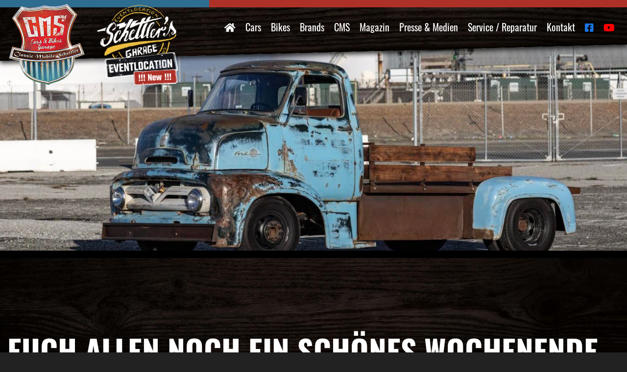

--- FILE ---
content_type: text/html; charset=UTF-8
request_url: https://classic-mobile-schettler.com/euch-allen-noch-ein-schoenes-wochenende-%F0%9F%A4%9F%F0%9F%8F%BC%E2%98%BA%EF%B8%8F/
body_size: 80908
content:
    <!DOCTYPE html>
    <html>
    <head>
        <title>Euch allen noch ein schönes Wochenende 🤟🏼☺️ - Classic Mobile Schettler</title><link rel="preload" data-rocket-preload as="font" href="https://classic-mobile-schettler.com/wp-content/themes/cms-bs4/webfonts/fa-brands-400.woff2" crossorigin><link rel="preload" data-rocket-preload as="font" href="https://classic-mobile-schettler.com/wp-content/themes/cms-bs4/webfonts/fa-regular-400.woff2" crossorigin><link rel="preload" data-rocket-preload as="font" href="https://classic-mobile-schettler.com/wp-content/themes/cms-bs4/webfonts/fa-solid-900.woff2" crossorigin><link rel="preload" data-rocket-preload as="font" href="https://classic-mobile-schettler.com/wp-content/themes/cms-bs4/webfonts/oswald-v40-latin-regular.woff2" crossorigin><link rel="preload" data-rocket-preload as="font" href="https://classic-mobile-schettler.com/wp-content/themes/cms-bs4/webfonts/oswald-v40-latin-700.woff2" crossorigin><style id="wpr-usedcss">img:is([sizes=auto i],[sizes^="auto," i]){contain-intrinsic-size:3000px 1500px}img.emoji{display:inline!important;border:none!important;box-shadow:none!important;height:1em!important;width:1em!important;margin:0 .07em!important;vertical-align:-.1em!important;background:0 0!important;padding:0!important}:where(.wp-block-button__link){border-radius:9999px;box-shadow:none;padding:calc(.667em + 2px) calc(1.333em + 2px);text-decoration:none}:root :where(.wp-block-button .wp-block-button__link.is-style-outline),:root :where(.wp-block-button.is-style-outline>.wp-block-button__link){border:2px solid;padding:.667em 1.333em}:root :where(.wp-block-button .wp-block-button__link.is-style-outline:not(.has-text-color)),:root :where(.wp-block-button.is-style-outline>.wp-block-button__link:not(.has-text-color)){color:currentColor}:root :where(.wp-block-button .wp-block-button__link.is-style-outline:not(.has-background)),:root :where(.wp-block-button.is-style-outline>.wp-block-button__link:not(.has-background)){background-color:initial;background-image:none}:where(.wp-block-calendar table:not(.has-background) th){background:#ddd}:where(.wp-block-columns){margin-bottom:1.75em}:where(.wp-block-columns.has-background){padding:1.25em 2.375em}:where(.wp-block-post-comments input[type=submit]){border:none}:where(.wp-block-cover-image:not(.has-text-color)),:where(.wp-block-cover:not(.has-text-color)){color:#fff}:where(.wp-block-cover-image.is-light:not(.has-text-color)),:where(.wp-block-cover.is-light:not(.has-text-color)){color:#000}:root :where(.wp-block-cover h1:not(.has-text-color)),:root :where(.wp-block-cover h2:not(.has-text-color)),:root :where(.wp-block-cover h3:not(.has-text-color)),:root :where(.wp-block-cover h4:not(.has-text-color)),:root :where(.wp-block-cover h5:not(.has-text-color)),:root :where(.wp-block-cover h6:not(.has-text-color)),:root :where(.wp-block-cover p:not(.has-text-color)){color:inherit}:where(.wp-block-file){margin-bottom:1.5em}:where(.wp-block-file__button){border-radius:2em;display:inline-block;padding:.5em 1em}:where(.wp-block-file__button):is(a):active,:where(.wp-block-file__button):is(a):focus,:where(.wp-block-file__button):is(a):hover,:where(.wp-block-file__button):is(a):visited{box-shadow:none;color:#fff;opacity:.85;text-decoration:none}:where(.wp-block-group.wp-block-group-is-layout-constrained){position:relative}:root :where(.wp-block-image.is-style-rounded img,.wp-block-image .is-style-rounded img){border-radius:9999px}:where(.wp-block-latest-comments:not([style*=line-height] .wp-block-latest-comments__comment)){line-height:1.1}:where(.wp-block-latest-comments:not([style*=line-height] .wp-block-latest-comments__comment-excerpt p)){line-height:1.8}:root :where(.wp-block-latest-posts.is-grid){padding:0}:root :where(.wp-block-latest-posts.wp-block-latest-posts__list){padding-left:0}ul{box-sizing:border-box}:root :where(.wp-block-list.has-background){padding:1.25em 2.375em}:where(.wp-block-navigation.has-background .wp-block-navigation-item a:not(.wp-element-button)),:where(.wp-block-navigation.has-background .wp-block-navigation-submenu a:not(.wp-element-button)){padding:.5em 1em}:where(.wp-block-navigation .wp-block-navigation__submenu-container .wp-block-navigation-item a:not(.wp-element-button)),:where(.wp-block-navigation .wp-block-navigation__submenu-container .wp-block-navigation-submenu a:not(.wp-element-button)),:where(.wp-block-navigation .wp-block-navigation__submenu-container .wp-block-navigation-submenu button.wp-block-navigation-item__content),:where(.wp-block-navigation .wp-block-navigation__submenu-container .wp-block-pages-list__item button.wp-block-navigation-item__content){padding:.5em 1em}:root :where(p.has-background){padding:1.25em 2.375em}:where(p.has-text-color:not(.has-link-color)) a{color:inherit}:where(.wp-block-post-comments-form) input:not([type=submit]),:where(.wp-block-post-comments-form) textarea{border:1px solid #949494;font-family:inherit;font-size:1em}:where(.wp-block-post-comments-form) input:where(:not([type=submit]):not([type=checkbox])),:where(.wp-block-post-comments-form) textarea{padding:calc(.667em + 2px)}:where(.wp-block-post-excerpt){box-sizing:border-box;margin-bottom:var(--wp--style--block-gap);margin-top:var(--wp--style--block-gap)}:where(.wp-block-preformatted.has-background){padding:1.25em 2.375em}:where(.wp-block-search__button){border:1px solid #ccc;padding:6px 10px}:where(.wp-block-search__input){font-family:inherit;font-size:inherit;font-style:inherit;font-weight:inherit;letter-spacing:inherit;line-height:inherit;text-transform:inherit}:where(.wp-block-search__button-inside .wp-block-search__inside-wrapper){border:1px solid #949494;box-sizing:border-box;padding:4px}:where(.wp-block-search__button-inside .wp-block-search__inside-wrapper) .wp-block-search__input{border:none;border-radius:0;padding:0 4px}:where(.wp-block-search__button-inside .wp-block-search__inside-wrapper) .wp-block-search__input:focus{outline:0}:where(.wp-block-search__button-inside .wp-block-search__inside-wrapper) :where(.wp-block-search__button){padding:4px 8px}:root :where(.wp-block-separator.is-style-dots){height:auto;line-height:1;text-align:center}:root :where(.wp-block-separator.is-style-dots):before{color:currentColor;content:"···";font-family:serif;font-size:1.5em;letter-spacing:2em;padding-left:2em}:root :where(.wp-block-site-logo.is-style-rounded){border-radius:9999px}:where(.wp-block-social-links:not(.is-style-logos-only)) .wp-social-link{background-color:#f0f0f0;color:#444}:where(.wp-block-social-links:not(.is-style-logos-only)) .wp-social-link-amazon{background-color:#f90;color:#fff}:where(.wp-block-social-links:not(.is-style-logos-only)) .wp-social-link-bandcamp{background-color:#1ea0c3;color:#fff}:where(.wp-block-social-links:not(.is-style-logos-only)) .wp-social-link-behance{background-color:#0757fe;color:#fff}:where(.wp-block-social-links:not(.is-style-logos-only)) .wp-social-link-bluesky{background-color:#0a7aff;color:#fff}:where(.wp-block-social-links:not(.is-style-logos-only)) .wp-social-link-codepen{background-color:#1e1f26;color:#fff}:where(.wp-block-social-links:not(.is-style-logos-only)) .wp-social-link-deviantart{background-color:#02e49b;color:#fff}:where(.wp-block-social-links:not(.is-style-logos-only)) .wp-social-link-dribbble{background-color:#e94c89;color:#fff}:where(.wp-block-social-links:not(.is-style-logos-only)) .wp-social-link-dropbox{background-color:#4280ff;color:#fff}:where(.wp-block-social-links:not(.is-style-logos-only)) .wp-social-link-etsy{background-color:#f45800;color:#fff}:where(.wp-block-social-links:not(.is-style-logos-only)) .wp-social-link-facebook{background-color:#0866ff;color:#fff}:where(.wp-block-social-links:not(.is-style-logos-only)) .wp-social-link-fivehundredpx{background-color:#000;color:#fff}:where(.wp-block-social-links:not(.is-style-logos-only)) .wp-social-link-flickr{background-color:#0461dd;color:#fff}:where(.wp-block-social-links:not(.is-style-logos-only)) .wp-social-link-foursquare{background-color:#e65678;color:#fff}:where(.wp-block-social-links:not(.is-style-logos-only)) .wp-social-link-github{background-color:#24292d;color:#fff}:where(.wp-block-social-links:not(.is-style-logos-only)) .wp-social-link-goodreads{background-color:#eceadd;color:#382110}:where(.wp-block-social-links:not(.is-style-logos-only)) .wp-social-link-google{background-color:#ea4434;color:#fff}:where(.wp-block-social-links:not(.is-style-logos-only)) .wp-social-link-gravatar{background-color:#1d4fc4;color:#fff}:where(.wp-block-social-links:not(.is-style-logos-only)) .wp-social-link-instagram{background-color:#f00075;color:#fff}:where(.wp-block-social-links:not(.is-style-logos-only)) .wp-social-link-lastfm{background-color:#e21b24;color:#fff}:where(.wp-block-social-links:not(.is-style-logos-only)) .wp-social-link-linkedin{background-color:#0d66c2;color:#fff}:where(.wp-block-social-links:not(.is-style-logos-only)) .wp-social-link-mastodon{background-color:#3288d4;color:#fff}:where(.wp-block-social-links:not(.is-style-logos-only)) .wp-social-link-medium{background-color:#000;color:#fff}:where(.wp-block-social-links:not(.is-style-logos-only)) .wp-social-link-meetup{background-color:#f6405f;color:#fff}:where(.wp-block-social-links:not(.is-style-logos-only)) .wp-social-link-patreon{background-color:#000;color:#fff}:where(.wp-block-social-links:not(.is-style-logos-only)) .wp-social-link-pinterest{background-color:#e60122;color:#fff}:where(.wp-block-social-links:not(.is-style-logos-only)) .wp-social-link-pocket{background-color:#ef4155;color:#fff}:where(.wp-block-social-links:not(.is-style-logos-only)) .wp-social-link-reddit{background-color:#ff4500;color:#fff}:where(.wp-block-social-links:not(.is-style-logos-only)) .wp-social-link-skype{background-color:#0478d7;color:#fff}:where(.wp-block-social-links:not(.is-style-logos-only)) .wp-social-link-snapchat{background-color:#fefc00;color:#fff;stroke:#000}:where(.wp-block-social-links:not(.is-style-logos-only)) .wp-social-link-soundcloud{background-color:#ff5600;color:#fff}:where(.wp-block-social-links:not(.is-style-logos-only)) .wp-social-link-spotify{background-color:#1bd760;color:#fff}:where(.wp-block-social-links:not(.is-style-logos-only)) .wp-social-link-telegram{background-color:#2aabee;color:#fff}:where(.wp-block-social-links:not(.is-style-logos-only)) .wp-social-link-threads{background-color:#000;color:#fff}:where(.wp-block-social-links:not(.is-style-logos-only)) .wp-social-link-tiktok{background-color:#000;color:#fff}:where(.wp-block-social-links:not(.is-style-logos-only)) .wp-social-link-tumblr{background-color:#011835;color:#fff}:where(.wp-block-social-links:not(.is-style-logos-only)) .wp-social-link-twitch{background-color:#6440a4;color:#fff}:where(.wp-block-social-links:not(.is-style-logos-only)) .wp-social-link-twitter{background-color:#1da1f2;color:#fff}:where(.wp-block-social-links:not(.is-style-logos-only)) .wp-social-link-vimeo{background-color:#1eb7ea;color:#fff}:where(.wp-block-social-links:not(.is-style-logos-only)) .wp-social-link-vk{background-color:#4680c2;color:#fff}:where(.wp-block-social-links:not(.is-style-logos-only)) .wp-social-link-wordpress{background-color:#3499cd;color:#fff}:where(.wp-block-social-links:not(.is-style-logos-only)) .wp-social-link-whatsapp{background-color:#25d366;color:#fff}:where(.wp-block-social-links:not(.is-style-logos-only)) .wp-social-link-x{background-color:#000;color:#fff}:where(.wp-block-social-links:not(.is-style-logos-only)) .wp-social-link-yelp{background-color:#d32422;color:#fff}:where(.wp-block-social-links:not(.is-style-logos-only)) .wp-social-link-youtube{background-color:red;color:#fff}:where(.wp-block-social-links.is-style-logos-only) .wp-social-link{background:0 0}:where(.wp-block-social-links.is-style-logos-only) .wp-social-link svg{height:1.25em;width:1.25em}:where(.wp-block-social-links.is-style-logos-only) .wp-social-link-amazon{color:#f90}:where(.wp-block-social-links.is-style-logos-only) .wp-social-link-bandcamp{color:#1ea0c3}:where(.wp-block-social-links.is-style-logos-only) .wp-social-link-behance{color:#0757fe}:where(.wp-block-social-links.is-style-logos-only) .wp-social-link-bluesky{color:#0a7aff}:where(.wp-block-social-links.is-style-logos-only) .wp-social-link-codepen{color:#1e1f26}:where(.wp-block-social-links.is-style-logos-only) .wp-social-link-deviantart{color:#02e49b}:where(.wp-block-social-links.is-style-logos-only) .wp-social-link-dribbble{color:#e94c89}:where(.wp-block-social-links.is-style-logos-only) .wp-social-link-dropbox{color:#4280ff}:where(.wp-block-social-links.is-style-logos-only) .wp-social-link-etsy{color:#f45800}:where(.wp-block-social-links.is-style-logos-only) .wp-social-link-facebook{color:#0866ff}:where(.wp-block-social-links.is-style-logos-only) .wp-social-link-fivehundredpx{color:#000}:where(.wp-block-social-links.is-style-logos-only) .wp-social-link-flickr{color:#0461dd}:where(.wp-block-social-links.is-style-logos-only) .wp-social-link-foursquare{color:#e65678}:where(.wp-block-social-links.is-style-logos-only) .wp-social-link-github{color:#24292d}:where(.wp-block-social-links.is-style-logos-only) .wp-social-link-goodreads{color:#382110}:where(.wp-block-social-links.is-style-logos-only) .wp-social-link-google{color:#ea4434}:where(.wp-block-social-links.is-style-logos-only) .wp-social-link-gravatar{color:#1d4fc4}:where(.wp-block-social-links.is-style-logos-only) .wp-social-link-instagram{color:#f00075}:where(.wp-block-social-links.is-style-logos-only) .wp-social-link-lastfm{color:#e21b24}:where(.wp-block-social-links.is-style-logos-only) .wp-social-link-linkedin{color:#0d66c2}:where(.wp-block-social-links.is-style-logos-only) .wp-social-link-mastodon{color:#3288d4}:where(.wp-block-social-links.is-style-logos-only) .wp-social-link-medium{color:#000}:where(.wp-block-social-links.is-style-logos-only) .wp-social-link-meetup{color:#f6405f}:where(.wp-block-social-links.is-style-logos-only) .wp-social-link-patreon{color:#000}:where(.wp-block-social-links.is-style-logos-only) .wp-social-link-pinterest{color:#e60122}:where(.wp-block-social-links.is-style-logos-only) .wp-social-link-pocket{color:#ef4155}:where(.wp-block-social-links.is-style-logos-only) .wp-social-link-reddit{color:#ff4500}:where(.wp-block-social-links.is-style-logos-only) .wp-social-link-skype{color:#0478d7}:where(.wp-block-social-links.is-style-logos-only) .wp-social-link-snapchat{color:#fff;stroke:#000}:where(.wp-block-social-links.is-style-logos-only) .wp-social-link-soundcloud{color:#ff5600}:where(.wp-block-social-links.is-style-logos-only) .wp-social-link-spotify{color:#1bd760}:where(.wp-block-social-links.is-style-logos-only) .wp-social-link-telegram{color:#2aabee}:where(.wp-block-social-links.is-style-logos-only) .wp-social-link-threads{color:#000}:where(.wp-block-social-links.is-style-logos-only) .wp-social-link-tiktok{color:#000}:where(.wp-block-social-links.is-style-logos-only) .wp-social-link-tumblr{color:#011835}:where(.wp-block-social-links.is-style-logos-only) .wp-social-link-twitch{color:#6440a4}:where(.wp-block-social-links.is-style-logos-only) .wp-social-link-twitter{color:#1da1f2}:where(.wp-block-social-links.is-style-logos-only) .wp-social-link-vimeo{color:#1eb7ea}:where(.wp-block-social-links.is-style-logos-only) .wp-social-link-vk{color:#4680c2}:where(.wp-block-social-links.is-style-logos-only) .wp-social-link-whatsapp{color:#25d366}:where(.wp-block-social-links.is-style-logos-only) .wp-social-link-wordpress{color:#3499cd}:where(.wp-block-social-links.is-style-logos-only) .wp-social-link-x{color:#000}:where(.wp-block-social-links.is-style-logos-only) .wp-social-link-yelp{color:#d32422}:where(.wp-block-social-links.is-style-logos-only) .wp-social-link-youtube{color:red}:root :where(.wp-block-social-links .wp-social-link a){padding:.25em}:root :where(.wp-block-social-links.is-style-logos-only .wp-social-link a){padding:0}:root :where(.wp-block-social-links.is-style-pill-shape .wp-social-link a){padding-left:.66667em;padding-right:.66667em}:root :where(.wp-block-tag-cloud.is-style-outline){display:flex;flex-wrap:wrap;gap:1ch}:root :where(.wp-block-tag-cloud.is-style-outline a){border:1px solid;font-size:unset!important;margin-right:0;padding:1ch 2ch;text-decoration:none!important}:root :where(.wp-block-table-of-contents){box-sizing:border-box}:where(.wp-block-term-description){box-sizing:border-box;margin-bottom:var(--wp--style--block-gap);margin-top:var(--wp--style--block-gap)}:where(pre.wp-block-verse){font-family:inherit}.entry-content{counter-reset:footnotes}:root{--wp--preset--font-size--normal:16px;--wp--preset--font-size--huge:42px}html :where(.has-border-color){border-style:solid}html :where([style*=border-top-color]){border-top-style:solid}html :where([style*=border-right-color]){border-right-style:solid}html :where([style*=border-bottom-color]){border-bottom-style:solid}html :where([style*=border-left-color]){border-left-style:solid}html :where([style*=border-width]){border-style:solid}html :where([style*=border-top-width]){border-top-style:solid}html :where([style*=border-right-width]){border-right-style:solid}html :where([style*=border-bottom-width]){border-bottom-style:solid}html :where([style*=border-left-width]){border-left-style:solid}html :where(img[class*=wp-image-]){height:auto;max-width:100%}:where(figure){margin:0 0 1em}html :where(.is-position-sticky){--wp-admin--admin-bar--position-offset:var(--wp-admin--admin-bar--height,0px)}@media screen and (max-width:600px){html :where(.is-position-sticky){--wp-admin--admin-bar--position-offset:0px}}:root{--wp--preset--aspect-ratio--square:1;--wp--preset--aspect-ratio--4-3:4/3;--wp--preset--aspect-ratio--3-4:3/4;--wp--preset--aspect-ratio--3-2:3/2;--wp--preset--aspect-ratio--2-3:2/3;--wp--preset--aspect-ratio--16-9:16/9;--wp--preset--aspect-ratio--9-16:9/16;--wp--preset--color--black:#000000;--wp--preset--color--cyan-bluish-gray:#abb8c3;--wp--preset--color--white:#ffffff;--wp--preset--color--pale-pink:#f78da7;--wp--preset--color--vivid-red:#cf2e2e;--wp--preset--color--luminous-vivid-orange:#ff6900;--wp--preset--color--luminous-vivid-amber:#fcb900;--wp--preset--color--light-green-cyan:#7bdcb5;--wp--preset--color--vivid-green-cyan:#00d084;--wp--preset--color--pale-cyan-blue:#8ed1fc;--wp--preset--color--vivid-cyan-blue:#0693e3;--wp--preset--color--vivid-purple:#9b51e0;--wp--preset--gradient--vivid-cyan-blue-to-vivid-purple:linear-gradient(135deg,rgba(6, 147, 227, 1) 0%,rgb(155, 81, 224) 100%);--wp--preset--gradient--light-green-cyan-to-vivid-green-cyan:linear-gradient(135deg,rgb(122, 220, 180) 0%,rgb(0, 208, 130) 100%);--wp--preset--gradient--luminous-vivid-amber-to-luminous-vivid-orange:linear-gradient(135deg,rgba(252, 185, 0, 1) 0%,rgba(255, 105, 0, 1) 100%);--wp--preset--gradient--luminous-vivid-orange-to-vivid-red:linear-gradient(135deg,rgba(255, 105, 0, 1) 0%,rgb(207, 46, 46) 100%);--wp--preset--gradient--very-light-gray-to-cyan-bluish-gray:linear-gradient(135deg,rgb(238, 238, 238) 0%,rgb(169, 184, 195) 100%);--wp--preset--gradient--cool-to-warm-spectrum:linear-gradient(135deg,rgb(74, 234, 220) 0%,rgb(151, 120, 209) 20%,rgb(207, 42, 186) 40%,rgb(238, 44, 130) 60%,rgb(251, 105, 98) 80%,rgb(254, 248, 76) 100%);--wp--preset--gradient--blush-light-purple:linear-gradient(135deg,rgb(255, 206, 236) 0%,rgb(152, 150, 240) 100%);--wp--preset--gradient--blush-bordeaux:linear-gradient(135deg,rgb(254, 205, 165) 0%,rgb(254, 45, 45) 50%,rgb(107, 0, 62) 100%);--wp--preset--gradient--luminous-dusk:linear-gradient(135deg,rgb(255, 203, 112) 0%,rgb(199, 81, 192) 50%,rgb(65, 88, 208) 100%);--wp--preset--gradient--pale-ocean:linear-gradient(135deg,rgb(255, 245, 203) 0%,rgb(182, 227, 212) 50%,rgb(51, 167, 181) 100%);--wp--preset--gradient--electric-grass:linear-gradient(135deg,rgb(202, 248, 128) 0%,rgb(113, 206, 126) 100%);--wp--preset--gradient--midnight:linear-gradient(135deg,rgb(2, 3, 129) 0%,rgb(40, 116, 252) 100%);--wp--preset--font-size--small:13px;--wp--preset--font-size--medium:20px;--wp--preset--font-size--large:36px;--wp--preset--font-size--x-large:42px;--wp--preset--spacing--20:0.44rem;--wp--preset--spacing--30:0.67rem;--wp--preset--spacing--40:1rem;--wp--preset--spacing--50:1.5rem;--wp--preset--spacing--60:2.25rem;--wp--preset--spacing--70:3.38rem;--wp--preset--spacing--80:5.06rem;--wp--preset--shadow--natural:6px 6px 9px rgba(0, 0, 0, .2);--wp--preset--shadow--deep:12px 12px 50px rgba(0, 0, 0, .4);--wp--preset--shadow--sharp:6px 6px 0px rgba(0, 0, 0, .2);--wp--preset--shadow--outlined:6px 6px 0px -3px rgba(255, 255, 255, 1),6px 6px rgba(0, 0, 0, 1);--wp--preset--shadow--crisp:6px 6px 0px rgba(0, 0, 0, 1)}:where(.is-layout-flex){gap:.5em}:where(.is-layout-grid){gap:.5em}:where(.wp-block-post-template.is-layout-flex){gap:1.25em}:where(.wp-block-post-template.is-layout-grid){gap:1.25em}:where(.wp-block-columns.is-layout-flex){gap:2em}:where(.wp-block-columns.is-layout-grid){gap:2em}:root :where(.wp-block-pullquote){font-size:1.5em;line-height:1.6}[class~=hurrytimer-campaign]{line-height:normal;text-align:center;padding:10px 0}[class~=hurrytimer-campaign] *{line-height:normal}.hurryt-loading{display:none!important}.hurrytimer-timer{display:flex;align-items:baseline;justify-content:center;flex-wrap:wrap}.hurrytimer-sticky{margin:auto!important;width:100%;background:#fff;left:0;right:0;z-index:9999;position:fixed;box-shadow:1px 1px 2px rgba(0,0,0,.05)}.admin-bar:not(.wp-admin) .hurrytimer-sticky{z-index:999999}.hurrytimer-sticky-inner{max-width:1200px;margin:auto;text-align:center;padding-left:5px;padding-right:5px}.hurrytimer-sticky-close{right:10px;position:absolute;transform:translateY(-50%);top:50%;background:0 0;border:none;padding:0;margin:0;width:13px;height:13px;cursor:pointer;display:flex}.hurrytimer-sticky-close svg{fill:#333;width:100%;height:100%}.hurrytimer-sticky-close:hover{opacity:1;background:0 0}:root{--blue:#007bff;--indigo:#6610f2;--purple:#6f42c1;--pink:#e83e8c;--red:#dc3545;--orange:#fd7e14;--yellow:#ffc107;--green:#28a745;--teal:#20c997;--cyan:#17a2b8;--white:#fff;--gray:#6c757d;--gray-dark:#343a40;--primary:#007bff;--secondary:#6c757d;--success:#28a745;--info:#17a2b8;--warning:#ffc107;--danger:#dc3545;--light:#f8f9fa;--dark:#343a40;--breakpoint-xs:0;--breakpoint-sm:576px;--breakpoint-md:768px;--breakpoint-lg:992px;--breakpoint-xl:1200px;--font-family-sans-serif:-apple-system,BlinkMacSystemFont,"Segoe UI",Roboto,"Helvetica Neue",Arial,"Noto Sans",sans-serif,"Apple Color Emoji","Segoe UI Emoji","Segoe UI Symbol","Noto Color Emoji";--font-family-monospace:SFMono-Regular,Menlo,Monaco,Consolas,"Liberation Mono","Courier New",monospace}*,::after,::before{box-sizing:border-box}html{font-family:sans-serif;line-height:1.15;-webkit-text-size-adjust:100%;-webkit-tap-highlight-color:transparent}footer,header,nav,section{display:block}body{margin:0;font-family:-apple-system,BlinkMacSystemFont,"Segoe UI",Roboto,"Helvetica Neue",Arial,"Noto Sans",sans-serif,"Apple Color Emoji","Segoe UI Emoji","Segoe UI Symbol","Noto Color Emoji";font-size:1rem;font-weight:400;line-height:1.5;color:#212529;text-align:left;background-color:#fff}[tabindex="-1"]:focus{outline:0!important}h1,h3,h4{margin-top:0;margin-bottom:.5rem}p{margin-top:0;margin-bottom:1rem}ul{margin-top:0;margin-bottom:1rem}ul ul{margin-bottom:0}blockquote{margin:0 0 1rem}b,strong{font-weight:bolder}small{font-size:80%}sub,sup{position:relative;font-size:75%;line-height:0;vertical-align:baseline}sub{bottom:-.25em}sup{top:-.5em}a{color:#007bff;text-decoration:none;background-color:transparent}a:hover{color:#0056b3;text-decoration:underline}a:not([href]):not([tabindex]){color:inherit;text-decoration:none}a:not([href]):not([tabindex]):focus,a:not([href]):not([tabindex]):hover{color:inherit;text-decoration:none}a:not([href]):not([tabindex]):focus{outline:0}code{font-family:SFMono-Regular,Menlo,Monaco,Consolas,"Liberation Mono","Courier New",monospace;font-size:1em}img{vertical-align:middle;border-style:none}svg{overflow:hidden;vertical-align:middle}table{border-collapse:collapse}label{display:inline-block;margin-bottom:.5rem}button{border-radius:0}button:focus{outline:dotted 1px;outline:-webkit-focus-ring-color auto 5px}button,input,optgroup,select,textarea{margin:0;font-family:inherit;font-size:inherit;line-height:inherit}button,input{overflow:visible}button,select{text-transform:none}select{word-wrap:normal}[type=button],[type=reset],[type=submit],button{-webkit-appearance:button}[type=button]:not(:disabled),[type=reset]:not(:disabled),[type=submit]:not(:disabled),button:not(:disabled){cursor:pointer}[type=button]::-moz-focus-inner,[type=reset]::-moz-focus-inner,[type=submit]::-moz-focus-inner,button::-moz-focus-inner{padding:0;border-style:none}input[type=checkbox],input[type=radio]{box-sizing:border-box;padding:0}input[type=date],input[type=time]{-webkit-appearance:listbox}textarea{overflow:auto;resize:vertical}fieldset{min-width:0;padding:0;margin:0;border:0}legend{display:block;width:100%;max-width:100%;padding:0;margin-bottom:.5rem;font-size:1.5rem;line-height:inherit;color:inherit;white-space:normal}progress{vertical-align:baseline}[type=number]::-webkit-inner-spin-button,[type=number]::-webkit-outer-spin-button{height:auto}[type=search]{outline-offset:-2px;-webkit-appearance:none}[type=search]::-webkit-search-decoration{-webkit-appearance:none}::-webkit-file-upload-button{font:inherit;-webkit-appearance:button}output{display:inline-block}template{display:none}[hidden]{display:none!important}.h3,h1,h3,h4{margin-bottom:.5rem;font-weight:500;line-height:1.2}h1{font-size:2.5rem}.h3,h3{font-size:1.75rem}h4{font-size:1.5rem}.small,small{font-size:80%;font-weight:400}.blockquote{margin-bottom:1rem;font-size:1.25rem}.img-fluid{max-width:100%;height:auto}code{font-size:87.5%;color:#e83e8c;word-break:break-word}a>code{color:inherit}.container{width:100%;padding-right:15px;padding-left:15px;margin-right:auto;margin-left:auto}@media (min-width:576px){.container{max-width:540px}}@media (min-width:768px){.container{max-width:720px}}@media (min-width:992px){.container{max-width:960px}}@media (min-width:1200px){.container{max-width:1140px}}.container-fluid{width:100%;padding-right:15px;padding-left:15px;margin-right:auto;margin-left:auto}.row{display:-ms-flexbox;display:flex;-ms-flex-wrap:wrap;flex-wrap:wrap;margin-right:-15px;margin-left:-15px}.col,.col-12,.col-2,.col-4,.col-8,.col-lg-4,.col-lg-6,.col-lg-8{position:relative;width:100%;padding-right:15px;padding-left:15px}.col{-ms-flex-preferred-size:0;flex-basis:0;-ms-flex-positive:1;flex-grow:1;max-width:100%}.col-2{-ms-flex:0 0 16.666667%;flex:0 0 16.666667%;max-width:16.666667%}.col-4{-ms-flex:0 0 33.333333%;flex:0 0 33.333333%;max-width:33.333333%}.col-8{-ms-flex:0 0 66.666667%;flex:0 0 66.666667%;max-width:66.666667%}.col-12{-ms-flex:0 0 100%;flex:0 0 100%;max-width:100%}@media (min-width:992px){.col-lg-4{-ms-flex:0 0 33.333333%;flex:0 0 33.333333%;max-width:33.333333%}.col-lg-6{-ms-flex:0 0 50%;flex:0 0 50%;max-width:50%}.col-lg-8{-ms-flex:0 0 66.666667%;flex:0 0 66.666667%;max-width:66.666667%}}.table{width:100%;margin-bottom:1rem;color:#212529}.table td{padding:.75rem;vertical-align:top;border-top:1px solid #dee2e6}.table tbody+tbody{border-top:2px solid #dee2e6}.form-control{display:block;width:100%;height:calc(1.5em + .75rem + 2px);padding:.375rem .75rem;font-size:1rem;font-weight:400;line-height:1.5;color:#495057;background-color:#fff;background-clip:padding-box;border:1px solid #ced4da;border-radius:.25rem;transition:border-color .15s ease-in-out,box-shadow .15s ease-in-out}@media (prefers-reduced-motion:reduce){.form-control{transition:none}}.form-control::-ms-expand{background-color:transparent;border:0}.form-control:focus{color:#495057;background-color:#fff;border-color:#80bdff;outline:0;box-shadow:0 0 0 .2rem rgba(0,123,255,.25)}.form-control::-webkit-input-placeholder{color:#6c757d;opacity:1}.form-control::-moz-placeholder{color:#6c757d;opacity:1}.form-control:-ms-input-placeholder{color:#6c757d;opacity:1}.form-control::-ms-input-placeholder{color:#6c757d;opacity:1}.form-control::placeholder{color:#6c757d;opacity:1}.form-control:disabled,.form-control[readonly]{background-color:#e9ecef;opacity:1}select.form-control:focus::-ms-value{color:#495057;background-color:#fff}select.form-control[multiple],select.form-control[size]{height:auto}.btn{display:inline-block;font-weight:400;color:#212529;text-align:center;vertical-align:middle;-webkit-user-select:none;-moz-user-select:none;-ms-user-select:none;user-select:none;background-color:transparent;border:1px solid transparent;padding:.375rem .75rem;font-size:1rem;line-height:1.5;border-radius:.25rem;transition:color .15s ease-in-out,background-color .15s ease-in-out,border-color .15s ease-in-out,box-shadow .15s ease-in-out}@media (prefers-reduced-motion:reduce){.btn{transition:none}}.btn:hover{color:#212529;text-decoration:none}.btn.focus,.btn:focus{outline:0;box-shadow:0 0 0 .2rem rgba(0,123,255,.25)}.btn.disabled,.btn:disabled{opacity:.65}a.btn.disabled,fieldset:disabled a.btn{pointer-events:none}.btn-block{display:block;width:100%}.btn-block+.btn-block{margin-top:.5rem}input[type=button].btn-block,input[type=reset].btn-block,input[type=submit].btn-block{width:100%}.fade{transition:opacity .15s linear}@media (prefers-reduced-motion:reduce){.fade{transition:none}}.fade:not(.show){opacity:0}.collapse:not(.show){display:none}.collapsing{position:relative;height:0;overflow:hidden;transition:height .35s ease}.dropdown,.dropleft,.dropright,.dropup{position:relative}.dropdown-toggle{white-space:nowrap}.dropdown-toggle::after{display:inline-block;margin-left:.255em;vertical-align:.255em;content:"";border-top:.3em solid;border-right:.3em solid transparent;border-bottom:0;border-left:.3em solid transparent}.dropdown-toggle:empty::after{margin-left:0}.dropdown-menu{position:absolute;top:100%;left:0;z-index:1000;display:none;float:left;min-width:10rem;padding:.5rem 0;margin:.125rem 0 0;font-size:1rem;color:#212529;text-align:left;list-style:none;background-color:#fff;background-clip:padding-box;border:1px solid rgba(0,0,0,.15);border-radius:.25rem}.dropdown-menu-right{right:0;left:auto}.dropup .dropdown-menu{top:auto;bottom:100%;margin-top:0;margin-bottom:.125rem}.dropup .dropdown-toggle::after{display:inline-block;margin-left:.255em;vertical-align:.255em;content:"";border-top:0;border-right:.3em solid transparent;border-bottom:.3em solid;border-left:.3em solid transparent}.dropup .dropdown-toggle:empty::after{margin-left:0}.dropright .dropdown-menu{top:0;right:auto;left:100%;margin-top:0;margin-left:.125rem}.dropright .dropdown-toggle::after{display:inline-block;margin-left:.255em;vertical-align:.255em;content:"";border-top:.3em solid transparent;border-right:0;border-bottom:.3em solid transparent;border-left:.3em solid}.dropright .dropdown-toggle:empty::after{margin-left:0}.dropright .dropdown-toggle::after{vertical-align:0}.dropleft .dropdown-menu{top:0;right:100%;left:auto;margin-top:0;margin-right:.125rem}.dropleft .dropdown-toggle::after{display:inline-block;margin-left:.255em;vertical-align:.255em;content:""}.dropleft .dropdown-toggle::after{display:none}.dropleft .dropdown-toggle::before{display:inline-block;margin-right:.255em;vertical-align:.255em;content:"";border-top:.3em solid transparent;border-right:.3em solid;border-bottom:.3em solid transparent}.dropleft .dropdown-toggle:empty::after{margin-left:0}.dropleft .dropdown-toggle::before{vertical-align:0}.dropdown-menu[x-placement^=bottom],.dropdown-menu[x-placement^=left],.dropdown-menu[x-placement^=right],.dropdown-menu[x-placement^=top]{right:auto;bottom:auto}.dropdown-item{display:block;width:100%;padding:.25rem 1.5rem;clear:both;font-weight:400;color:#212529;text-align:inherit;white-space:nowrap;background-color:transparent;border:0}.dropdown-item:focus,.dropdown-item:hover{color:#16181b;text-decoration:none;background-color:#f8f9fa}.dropdown-item.active,.dropdown-item:active{color:#fff;text-decoration:none;background-color:#007bff}.dropdown-item.disabled,.dropdown-item:disabled{color:#6c757d;pointer-events:none;background-color:transparent}.dropdown-menu.show{display:block}.nav{display:-ms-flexbox;display:flex;-ms-flex-wrap:wrap;flex-wrap:wrap;padding-left:0;margin-bottom:0;list-style:none}.nav-link{display:block;padding:.5rem 1rem}.nav-link:focus,.nav-link:hover{text-decoration:none}.nav-link.disabled{color:#6c757d;pointer-events:none;cursor:default}.navbar{position:relative;display:-ms-flexbox;display:flex;-ms-flex-wrap:wrap;flex-wrap:wrap;-ms-flex-align:center;align-items:center;-ms-flex-pack:justify;justify-content:space-between;padding:.5rem 1rem}.navbar>.container,.navbar>.container-fluid{display:-ms-flexbox;display:flex;-ms-flex-wrap:wrap;flex-wrap:wrap;-ms-flex-align:center;align-items:center;-ms-flex-pack:justify;justify-content:space-between}.navbar-brand{display:inline-block;padding-top:.3125rem;padding-bottom:.3125rem;margin-right:1rem;font-size:1.25rem;line-height:inherit;white-space:nowrap}.navbar-brand:focus,.navbar-brand:hover{text-decoration:none}.navbar-nav{display:-ms-flexbox;display:flex;-ms-flex-direction:column;flex-direction:column;padding-left:0;margin-bottom:0;list-style:none}.navbar-nav .nav-link{padding-right:0;padding-left:0}.navbar-nav .dropdown-menu{position:static;float:none}.breadcrumb{display:-ms-flexbox;display:flex;-ms-flex-wrap:wrap;flex-wrap:wrap;padding:.75rem 1rem;margin-bottom:1rem;list-style:none;background-color:#e9ecef;border-radius:.25rem}.alert{position:relative;padding:.75rem 1.25rem;margin-bottom:1rem;border:1px solid transparent;border-radius:.25rem}.progress{display:-ms-flexbox;display:flex;height:1rem;overflow:hidden;font-size:.75rem;background-color:#e9ecef;border-radius:.25rem}.media{display:-ms-flexbox;display:flex;-ms-flex-align:start;align-items:flex-start}.list-group{display:-ms-flexbox;display:flex;-ms-flex-direction:column;flex-direction:column;padding-left:0;margin-bottom:0}.list-group-item{position:relative;display:block;padding:.75rem 1.25rem;margin-bottom:-1px;background-color:#fff;border:1px solid rgba(0,0,0,.125)}.list-group-item:first-child{border-top-left-radius:.25rem;border-top-right-radius:.25rem}.list-group-item:last-child{margin-bottom:0;border-bottom-right-radius:.25rem;border-bottom-left-radius:.25rem}.list-group-item.disabled,.list-group-item:disabled{color:#6c757d;pointer-events:none;background-color:#fff}.list-group-item.active{z-index:2;color:#fff;background-color:#007bff;border-color:#007bff}.close{float:right;font-size:1.5rem;font-weight:700;line-height:1;color:#000;text-shadow:0 1px 0 #fff;opacity:.5}.close:hover{color:#000;text-decoration:none}.close:not(:disabled):not(.disabled):focus,.close:not(:disabled):not(.disabled):hover{opacity:.75}button.close{padding:0;background-color:transparent;border:0;-webkit-appearance:none;-moz-appearance:none;appearance:none}a.close.disabled{pointer-events:none}.toast{max-width:350px;overflow:hidden;font-size:.875rem;background-color:rgba(255,255,255,.85);background-clip:padding-box;border:1px solid rgba(0,0,0,.1);box-shadow:0 .25rem .75rem rgba(0,0,0,.1);-webkit-backdrop-filter:blur(10px);backdrop-filter:blur(10px);opacity:0;border-radius:.25rem}.toast:not(:last-child){margin-bottom:.75rem}.toast.showing{opacity:1}.toast.show{display:block;opacity:1}.toast.hide{display:none}.modal-open{overflow:hidden}.modal-open .modal{overflow-x:hidden;overflow-y:auto}.modal{position:fixed;top:0;left:0;z-index:1050;display:none;width:100%;height:100%;overflow:hidden;outline:0}.modal-dialog{position:relative;width:auto;margin:.5rem;pointer-events:none}.modal.fade .modal-dialog{transition:-webkit-transform .3s ease-out;transition:transform .3s ease-out;transition:transform .3s ease-out,-webkit-transform .3s ease-out;-webkit-transform:translate(0,-50px);transform:translate(0,-50px)}@media (prefers-reduced-motion:reduce){.collapsing{transition:none}.modal.fade .modal-dialog{transition:none}}.modal.show .modal-dialog{-webkit-transform:none;transform:none}.modal-dialog-scrollable{display:-ms-flexbox;display:flex;max-height:calc(100% - 1rem)}.modal-dialog-scrollable .modal-content{max-height:calc(100vh - 1rem);overflow:hidden}.modal-dialog-scrollable .modal-footer,.modal-dialog-scrollable .modal-header{-ms-flex-negative:0;flex-shrink:0}.modal-dialog-scrollable .modal-body{overflow-y:auto}.modal-content{position:relative;display:-ms-flexbox;display:flex;-ms-flex-direction:column;flex-direction:column;width:100%;pointer-events:auto;background-color:#fff;background-clip:padding-box;border:1px solid rgba(0,0,0,.2);border-radius:.3rem;outline:0}.modal-backdrop{position:fixed;top:0;left:0;z-index:1040;width:100vw;height:100vh;background-color:#000}.modal-backdrop.fade{opacity:0}.modal-backdrop.show{opacity:.5}.modal-header{display:-ms-flexbox;display:flex;-ms-flex-align:start;align-items:flex-start;-ms-flex-pack:justify;justify-content:space-between;padding:1rem;border-bottom:1px solid #dee2e6;border-top-left-radius:.3rem;border-top-right-radius:.3rem}.modal-header .close{padding:1rem;margin:-1rem -1rem -1rem auto}.modal-title{margin-bottom:0;line-height:1.5}.modal-body{position:relative;-ms-flex:1 1 auto;flex:1 1 auto;padding:1rem}.modal-footer{display:-ms-flexbox;display:flex;-ms-flex-align:center;align-items:center;-ms-flex-pack:end;justify-content:flex-end;padding:1rem;border-top:1px solid #dee2e6;border-bottom-right-radius:.3rem;border-bottom-left-radius:.3rem}.modal-footer>:not(:first-child){margin-left:.25rem}.modal-footer>:not(:last-child){margin-right:.25rem}.modal-scrollbar-measure{position:absolute;top:-9999px;width:50px;height:50px;overflow:scroll}@media (min-width:576px){.modal-dialog{max-width:500px;margin:1.75rem auto}.modal-dialog-scrollable{max-height:calc(100% - 3.5rem)}.modal-dialog-scrollable .modal-content{max-height:calc(100vh - 3.5rem)}}@media (min-width:992px){.modal-lg{max-width:800px}}.tooltip{position:absolute;z-index:1070;display:block;margin:0;font-family:-apple-system,BlinkMacSystemFont,"Segoe UI",Roboto,"Helvetica Neue",Arial,"Noto Sans",sans-serif,"Apple Color Emoji","Segoe UI Emoji","Segoe UI Symbol","Noto Color Emoji";font-style:normal;font-weight:400;line-height:1.5;text-align:left;text-align:start;text-decoration:none;text-shadow:none;text-transform:none;letter-spacing:normal;word-break:normal;word-spacing:normal;white-space:normal;line-break:auto;font-size:.875rem;word-wrap:break-word;opacity:0}.tooltip.show{opacity:.9}.tooltip .arrow{position:absolute;display:block;width:.8rem;height:.4rem}.tooltip .arrow::before{position:absolute;content:"";border-color:transparent;border-style:solid}.tooltip-inner{max-width:200px;padding:.25rem .5rem;color:#fff;text-align:center;background-color:#000;border-radius:.25rem}.popover{position:absolute;top:0;left:0;z-index:1060;display:block;max-width:276px;font-family:-apple-system,BlinkMacSystemFont,"Segoe UI",Roboto,"Helvetica Neue",Arial,"Noto Sans",sans-serif,"Apple Color Emoji","Segoe UI Emoji","Segoe UI Symbol","Noto Color Emoji";font-style:normal;font-weight:400;line-height:1.5;text-align:left;text-align:start;text-decoration:none;text-shadow:none;text-transform:none;letter-spacing:normal;word-break:normal;word-spacing:normal;white-space:normal;line-break:auto;font-size:.875rem;word-wrap:break-word;background-color:#fff;background-clip:padding-box;border:1px solid rgba(0,0,0,.2);border-radius:.3rem}.popover .arrow{position:absolute;display:block;width:1rem;height:.5rem;margin:0 .3rem}.popover .arrow::after,.popover .arrow::before{position:absolute;display:block;content:"";border-color:transparent;border-style:solid}.popover-header{padding:.5rem .75rem;margin-bottom:0;font-size:1rem;background-color:#f7f7f7;border-bottom:1px solid #ebebeb;border-top-left-radius:calc(.3rem - 1px);border-top-right-radius:calc(.3rem - 1px)}.popover-header:empty{display:none}.popover-body{padding:.5rem .75rem;color:#212529}.carousel{position:relative}.carousel.pointer-event{-ms-touch-action:pan-y;touch-action:pan-y}.carousel-inner{position:relative;width:100%;overflow:hidden}.carousel-inner::after{display:block;clear:both;content:""}.carousel-item{position:relative;display:none;float:left;width:100%;margin-right:-100%;-webkit-backface-visibility:hidden;backface-visibility:hidden;transition:-webkit-transform .6s ease-in-out;transition:transform .6s ease-in-out;transition:transform .6s ease-in-out,-webkit-transform .6s ease-in-out}.carousel-item-next,.carousel-item-prev,.carousel-item.active{display:block}.active.carousel-item-right,.carousel-item-next:not(.carousel-item-left){-webkit-transform:translateX(100%);transform:translateX(100%)}.active.carousel-item-left,.carousel-item-prev:not(.carousel-item-right){-webkit-transform:translateX(-100%);transform:translateX(-100%)}.carousel-indicators{position:absolute;right:0;bottom:0;left:0;z-index:15;display:-ms-flexbox;display:flex;-ms-flex-pack:center;justify-content:center;padding-left:0;margin-right:15%;margin-left:15%;list-style:none}.carousel-indicators li{box-sizing:content-box;-ms-flex:0 1 auto;flex:0 1 auto;width:30px;height:3px;margin-right:3px;margin-left:3px;text-indent:-999px;cursor:pointer;background-color:#fff;background-clip:padding-box;border-top:10px solid transparent;border-bottom:10px solid transparent;opacity:.5;transition:opacity .6s ease}@media (prefers-reduced-motion:reduce){.carousel-item{transition:none}.carousel-indicators li{transition:none}}.carousel-indicators .active{opacity:1}.border{border:1px solid #dee2e6!important}.clearfix::after{display:block;clear:both;content:""}.d-none{display:none!important}.d-inline{display:inline!important}.d-block{display:block!important}@media (min-width:576px){.d-sm-none{display:none!important}.d-sm-block{display:block!important}}@media (min-width:768px){.d-md-none{display:none!important}.d-md-block{display:block!important}}@media (min-width:992px){.d-lg-block{display:block!important}}@media (min-width:1200px){.d-xl-none{display:none!important}}.embed-responsive{position:relative;display:block;width:100%;padding:0;overflow:hidden}.embed-responsive::before{display:block;content:""}.embed-responsive .embed-responsive-item,.embed-responsive iframe,.embed-responsive object,.embed-responsive video{position:absolute;top:0;bottom:0;left:0;width:100%;height:100%;border:0}.embed-responsive-16by9::before{padding-top:56.25%}.justify-content-around{-ms-flex-pack:distribute!important;justify-content:space-around!important}.position-static{position:static!important}@supports ((position:-webkit-sticky) or (position:sticky)){.sticky-top{position:-webkit-sticky;position:sticky;top:0;z-index:1020}}.text-center{text-align:center!important}.visible{visibility:visible!important}@media print{*,::after,::before{text-shadow:none!important;box-shadow:none!important}a:not(.btn){text-decoration:underline}blockquote{border:1px solid #adb5bd;page-break-inside:avoid}img,tr{page-break-inside:avoid}h3,p{orphans:3;widows:3}h3{page-break-after:avoid}@page{size:a3}body{min-width:992px!important}.container{min-width:992px!important}.navbar{display:none}.table{border-collapse:collapse!important}.table td{background-color:#fff!important}}img,video{height:auto;max-width:100%}iframe,object{margin-bottom:1.5em;max-width:100%}h1,h3{font-family:Oswald,sans-serif;font-weight:700;text-transform:uppercase}h1{font-size:50px}h3{font-size:32px}@media (max-width:1200px){h1{font-size:40px}h3{font-size:22px}section{padding:100px 0}.wooden{padding:100px 0}}@media (max-width:992px){h1{font-size:30px}h3{font-size:22px}}@media (max-width:745px){h1{font-size:25px}h3{font-size:22px}}@media (max-width:768px){section{padding:75px 0}.wooden{padding:75px 0}}@media (min-width:992px){.megamenuinner{display:none}.megamenucontainer a.megamenulinkitem{text-decoration:none;color:#fff;display:block}.megamenucontainer{display:none;overflow:hidden;padding:50px 0}header .megamenuwrap{max-height:75vH;overflow:auto}.megamenuinner .megamenulinkitem img{max-height:150px;filter:grayscale(100%)}}header#megamenu{position:fixed;left:0;top:0;right:0;z-index:1200}header#megamenu:after{content:'';position:absolute;left:0;right:0;z-index:-1;transform-origin:bottom right;transform:skewY(-1.5deg);bottom:0;background-image:url(https://classic-mobile-schettler.com/wp-content/themes/cms-bs4/images/wood-dark.jpg);background-position:bottom center;height:200%;box-shadow:0 5px 10px rgba(0,0,0,.75)}header #nav{float:right;margin-top:20px}.navbar-brand img{height:165px}@media (max-width:991.98px){.megamenucontainer,header #nav{display:none}.headerwrap{height:70px;background-color:#222;background-image:url(https://classic-mobile-schettler.com/wp-content/themes/cms-bs4/images/wood-dark.jpg)}body .navbar-brand img{height:85px}.menui{background:#fff;margin-top:10px;position:absolute}.menuicon{z-index:99999;position:fixed;display:block;padding:10px;height:70px;width:50px;margin:0;top:10px;right:0}.mobilenav{top:0;bottom:0;right:0;z-index:9999981;display:none;position:fixed;min-width:33%;max-width:50%;height:100%;background-color:#333;background-image:url(https://classic-mobile-schettler.com/wp-content/themes/cms-bs4/images/wood-dark.jpg);border-left:2px solid #000;box-shadow:0 0 5px rgba(0,0,0,.25)}.mobilenav .table{display:table;margin-bottom:0;height:100%;width:100%;max-width:100%;padding:80px 0 50px}.mobilenav .table .inner{display:table-cell;vertical-align:top}.mobilenav ul{margin:0;padding:0}.mobilenav li{list-style-image:none;list-style:none;text-align:left;position:relative;clear:both;display:block;z-index:2;border-bottom:1px solid rgba(0,0,0,.1)}.mobilenav li ul{display:none}.mobilenav li ul li{display:block;position:relative;clear:none}.mobilenav li a{font-size:20px;line-height:1;position:relative;display:block;clear:both;color:#fff;text-decoration:none;padding:10px 15px}.mobilenav li.active>a{background-color:#2e6c90;color:#fff;font-weight:700}.mobilenav li.active{display:block}.mobilenav li.active>a{background-color:#ae3128;color:#fff;font-weight:700}.mobilenav li ul li a{padding:10px 15px 10px 30px;font-size:90%;background-color:rgba(0,0,0,.025)}.mobilenav li ul li:first-child{border-top:1px solid rgba(0,0,0,.1)}.mobilenav li ul li:last-child{border-bottom:0}.top-menu{top:9px;width:30px;height:0;border-radius:0;background-color:transparent;border:1px solid #fff}.mid-menu{top:17px;width:30px;height:0;border-radius:0;background-color:transparent;border:1px solid #fff}.bottom-menu{top:25px;width:30px;height:0;border-radius:0;background-color:#fff;border:1px solid #fff}@media (min-width:992px) and (max-width:1199px){.mobilenav{max-width:50%}}@media (min-width:768px) and (max-width:991px){.mobilenav{max-width:50%}}@media (max-width:767px){.mobilenav{border:none;width:50%;right:0;max-width:50%}.navbar-brand img{height:40px}section{padding:50px 0}.menuicon{top:7px}}@media (max-width:500px){.mobilenav{border:none;width:100%;right:0;max-width:100%}}}#kontakt *{color:#fff}@media (max-width:575.98px){.carousel-item{background-image:url(https://classic-mobile-schettler.com/wp-content/uploads/2022/01/272247980_3047919462143573_2022324780133408846_n-768x596.jpg)}}@media (min-width:576px) and (max-width:767.98px){.carousel-item{background-image:url(https://classic-mobile-schettler.com/wp-content/uploads/2022/01/272247980_3047919462143573_2022324780133408846_n-768x596.jpg)}}@media (min-width:768px) and (max-width:991.98px){.carousel-item{background-image:url(https://classic-mobile-schettler.com/wp-content/uploads/2022/01/272247980_3047919462143573_2022324780133408846_n-1200x931.jpg)}}@media (min-width:992px) and (max-width:1199.98px){.carousel-item{background-image:url(https://classic-mobile-schettler.com/wp-content/uploads/2022/01/272247980_3047919462143573_2022324780133408846_n-1200x931.jpg)}}.sharer a{margin:0 4px;display:inline-block}.fa,.fab,.fal,.far{-moz-osx-font-smoothing:grayscale;-webkit-font-smoothing:antialiased;display:inline-block;font-style:normal;font-variant:normal;text-rendering:auto;line-height:1}.fa-2x{font-size:2em}.fa-spin{-webkit-animation:2s linear infinite fa-spin;animation:2s linear infinite fa-spin}@-webkit-keyframes fa-spin{0%{-webkit-transform:rotate(0);transform:rotate(0)}to{-webkit-transform:rotate(1turn);transform:rotate(1turn)}}@keyframes fa-spin{0%{-webkit-transform:rotate(0);transform:rotate(0)}to{-webkit-transform:rotate(1turn);transform:rotate(1turn)}}.fa-angle-down:before{content:"\f107"}.fa-angle-left:before{content:"\f104"}.fa-angle-right:before{content:"\f105"}.fa-circle-notch:before{content:"\f1ce"}.fa-envelope:before{content:"\f0e0"}.fa-facebook-square:before{content:"\f082"}.fa-home:before{content:"\f015"}.fa-times:before{content:"\f00d"}.fa-twitter:before{content:"\f099"}.fa-youtube:before{content:"\f167"}@font-face{font-family:"Font Awesome 5 Brands";font-style:normal;font-weight:400;font-display:swap;src:url(https://classic-mobile-schettler.com/wp-content/themes/cms-bs4/webfonts/fa-brands-400.eot);src:url(https://classic-mobile-schettler.com/wp-content/themes/cms-bs4/webfonts/fa-brands-400.eot?#iefix) format("embedded-opentype"),url(https://classic-mobile-schettler.com/wp-content/themes/cms-bs4/webfonts/fa-brands-400.woff2) format("woff2"),url(https://classic-mobile-schettler.com/wp-content/themes/cms-bs4/webfonts/fa-brands-400.woff) format("woff"),url(https://classic-mobile-schettler.com/wp-content/themes/cms-bs4/webfonts/fa-brands-400.ttf) format("truetype"),url(https://classic-mobile-schettler.com/wp-content/themes/cms-bs4/webfonts/fa-brands-400.svg#fontawesome) format("svg")}.fab{font-family:"Font Awesome 5 Brands";font-weight:400}.fal{font-weight:300}@font-face{font-family:"Font Awesome 5 Pro";font-style:normal;font-weight:400;font-display:swap;src:url(https://classic-mobile-schettler.com/wp-content/themes/cms-bs4/webfonts/fa-regular-400.eot);src:url(https://classic-mobile-schettler.com/wp-content/themes/cms-bs4/webfonts/fa-regular-400.eot?#iefix) format("embedded-opentype"),url(https://classic-mobile-schettler.com/wp-content/themes/cms-bs4/webfonts/fa-regular-400.woff2) format("woff2"),url(https://classic-mobile-schettler.com/wp-content/themes/cms-bs4/webfonts/fa-regular-400.woff) format("woff"),url(https://classic-mobile-schettler.com/wp-content/themes/cms-bs4/webfonts/fa-regular-400.ttf) format("truetype"),url(https://classic-mobile-schettler.com/wp-content/themes/cms-bs4/webfonts/fa-regular-400.svg#fontawesome) format("svg")}.fal,.far{font-family:"Font Awesome 5 Pro"}.far{font-weight:400}@font-face{font-family:"Font Awesome 5 Pro";font-style:normal;font-weight:900;font-display:swap;src:url(https://classic-mobile-schettler.com/wp-content/themes/cms-bs4/webfonts/fa-solid-900.eot);src:url(https://classic-mobile-schettler.com/wp-content/themes/cms-bs4/webfonts/fa-solid-900.eot?#iefix) format("embedded-opentype"),url(https://classic-mobile-schettler.com/wp-content/themes/cms-bs4/webfonts/fa-solid-900.woff2) format("woff2"),url(https://classic-mobile-schettler.com/wp-content/themes/cms-bs4/webfonts/fa-solid-900.woff) format("woff"),url(https://classic-mobile-schettler.com/wp-content/themes/cms-bs4/webfonts/fa-solid-900.ttf) format("truetype"),url(https://classic-mobile-schettler.com/wp-content/themes/cms-bs4/webfonts/fa-solid-900.svg#fontawesome) format("svg")}.fa{font-family:"Font Awesome 5 Pro";font-weight:900}.ekko-lightbox-container{position:relative}.ekko-lightbox-container>div.ekko-lightbox-item{position:absolute;top:0;left:0;bottom:0;right:0;width:100%}.ekko-lightbox-nav-overlay{z-index:1;position:absolute;top:0;left:0;width:100%;height:100%;display:-ms-flexbox;display:flex}.ekko-lightbox-nav-overlay a{-ms-flex:1;flex:1;display:-ms-flexbox;display:flex;-ms-flex-align:center;align-items:center;opacity:0;transition:opacity .5s;color:#fff;font-size:30px;z-index:1}.ekko-lightbox-nav-overlay a>*{-ms-flex-positive:1;flex-grow:1}.ekko-lightbox-nav-overlay a>:focus{outline:0}.ekko-lightbox-nav-overlay a span{padding:0 30px}.ekko-lightbox-nav-overlay a:last-child span{text-align:right}.ekko-lightbox-nav-overlay a:hover{text-decoration:none}.ekko-lightbox-nav-overlay a:focus{outline:0}.ekko-lightbox-nav-overlay a.disabled{cursor:default;visibility:hidden}.ekko-lightbox-loader{position:absolute;top:0;left:0;bottom:0;right:0;width:100%;display:-ms-flexbox;display:flex;-ms-flex-direction:column;flex-direction:column;-ms-flex-pack:center;justify-content:center;-ms-flex-align:center;align-items:center}.ekko-lightbox-loader>div{width:40px;height:40px;position:relative;text-align:center}.ekko-lightbox-loader>div>div{width:100%;height:100%;border-radius:50%;background-color:#fff;opacity:.6;position:absolute;top:0;left:0;animation:2s ease-in-out infinite a}.ekko-lightbox-loader>div>div:last-child{animation-delay:-1s}.modal-dialog .ekko-lightbox-loader>div>div{background-color:#333}@keyframes a{0%,to{transform:scale(0);-webkit-transform:scale(0)}50%{transform:scale(1);-webkit-transform:scale(1)}}.slick-slider{position:relative;display:block;-moz-box-sizing:border-box;box-sizing:border-box;-webkit-user-select:none;-moz-user-select:none;-ms-user-select:none;user-select:none;-webkit-touch-callout:none;-khtml-user-select:none;-ms-touch-action:pan-y;touch-action:pan-y;-webkit-tap-highlight-color:transparent}.slick-list{position:relative;display:block;overflow:hidden;margin:0;padding:0}.slick-list:focus{outline:0}.slick-slider .slick-list,.slick-slider .slick-track{-webkit-transform:translate3d(0,0,0);-moz-transform:translate3d(0,0,0);-ms-transform:translate3d(0,0,0);-o-transform:translate3d(0,0,0);transform:translate3d(0,0,0)}.slick-track{position:relative;top:0;left:0;display:block}.slick-track:after,.slick-track:before{display:table;content:''}.slick-track:after{clear:both}.slick-loading .slick-track{visibility:hidden}.slick-slide{display:none;float:left;height:100%;min-height:1px}[dir=rtl] .slick-slide{float:right}.slick-slide img{display:block}.slick-slide.slick-loading img{display:none}.slick-initialized .slick-slide{display:block}.slick-loading .slick-slide{visibility:hidden}.slick-vertical .slick-slide{display:block;height:auto;border:1px solid transparent}.slick-arrow.slick-hidden{display:none}.slick-dots{position:absolute;bottom:-20px;display:block;width:100%;padding:0;list-style:none;text-align:center}.slick-dots li{position:relative;display:inline-block;width:20px;height:10px;background:#fff;margin:0 5px;padding:0;cursor:pointer}.slick-dots li button{font-size:0;line-height:0;display:block;width:20px;height:5px;padding:5px;cursor:pointer;color:#000;border:0;outline:0;background:0 0}.slick-dots li button:focus,.slick-dots li button:hover,.slick-dots li:hover{opacity:.5}.slick-dots li button:focus:before,.slick-dots li button:hover:before{opacity:1}.slick-dots li.slick-active,.slick-dots li.slick-active button:before{opacity:.75;color:#000;background:#555}[data-simplebar]{position:relative;flex-direction:column;flex-wrap:wrap;justify-content:flex-start;align-content:flex-start;align-items:flex-start}.simplebar-wrapper{overflow:hidden;width:inherit;height:inherit;max-width:inherit;max-height:inherit}.simplebar-mask{direction:inherit;position:absolute;overflow:hidden;padding:0;margin:0;left:0;top:0;bottom:0;right:0;width:auto!important;height:auto!important;z-index:0}.simplebar-offset{direction:inherit!important;box-sizing:inherit!important;resize:none!important;position:absolute;top:0;left:0;bottom:0;right:0;padding:0;margin:0;-webkit-overflow-scrolling:touch}.simplebar-content-wrapper{direction:inherit;box-sizing:border-box!important;position:relative;display:block;height:100%;width:auto;visibility:visible;overflow:auto;max-width:100%;max-height:100%}.simplebar-content:after,.simplebar-content:before{content:" ";display:table}.simplebar-placeholder{max-height:100%;max-width:100%;width:100%;pointer-events:none}.simplebar-height-auto-observer-wrapper{box-sizing:inherit!important;height:100%;width:inherit;max-width:1px;position:relative;float:left;max-height:1px;overflow:hidden;z-index:-1;padding:0;margin:0;pointer-events:none;flex-grow:inherit;flex-shrink:0;flex-basis:0}.simplebar-height-auto-observer{box-sizing:inherit;display:block;opacity:0;position:absolute;top:0;left:0;height:1000%;width:1000%;min-height:1px;min-width:1px;overflow:hidden;pointer-events:none;z-index:-1}.simplebar-track{z-index:1;position:absolute;right:0;bottom:0;pointer-events:none;overflow:hidden}[data-simplebar].simplebar-dragging .simplebar-track{pointer-events:all}.simplebar-scrollbar{position:absolute;right:2px;width:7px;min-height:10px}.simplebar-scrollbar:before{position:absolute;content:"";background:#000;border-radius:7px;left:0;right:0;opacity:0;transition:opacity .2s linear}.simplebar-track .simplebar-scrollbar.simplebar-visible:before{opacity:.5;transition:opacity 0s linear}.simplebar-track.simplebar-vertical{top:0;width:11px}.simplebar-track.simplebar-vertical .simplebar-scrollbar:before{top:2px;bottom:2px}.simplebar-track.simplebar-horizontal{left:0;height:11px}.simplebar-track.simplebar-horizontal .simplebar-scrollbar:before{height:100%;left:2px;right:2px}.simplebar-track.simplebar-horizontal .simplebar-scrollbar{right:auto;left:0;top:2px;height:7px;min-height:0;min-width:10px;width:auto}.hs-dummy-scrollbar-size{direction:rtl;position:fixed;opacity:0;visibility:hidden;height:500px;width:500px;overflow-y:hidden;overflow-x:scroll}@font-face{font-family:Oswald;font-style:normal;font-weight:400;font-display:swap;src:url('https://classic-mobile-schettler.com/wp-content/themes/cms-bs4/webfonts/oswald-v40-latin-regular.eot');src:local(''),url('https://classic-mobile-schettler.com/wp-content/themes/cms-bs4/webfonts/oswald-v40-latin-regular.eot?#iefix') format('embedded-opentype'),url('https://classic-mobile-schettler.com/wp-content/themes/cms-bs4/webfonts/oswald-v40-latin-regular.woff2') format('woff2'),url('https://classic-mobile-schettler.com/wp-content/themes/cms-bs4/webfonts/oswald-v40-latin-regular.woff') format('woff'),url('https://classic-mobile-schettler.com/wp-content/themes/cms-bs4/webfonts/oswald-v40-latin-regular.ttf') format('truetype'),url('https://classic-mobile-schettler.com/wp-content/themes/cms-bs4/webfonts/oswald-v40-latin-regular.svg#Oswald') format('svg')}@font-face{font-family:Oswald;font-style:normal;font-weight:700;font-display:swap;src:url('https://classic-mobile-schettler.com/wp-content/themes/cms-bs4/webfonts/oswald-v40-latin-700.eot');src:local(''),url('https://classic-mobile-schettler.com/wp-content/themes/cms-bs4/webfonts/oswald-v40-latin-700.eot?#iefix') format('embedded-opentype'),url('https://classic-mobile-schettler.com/wp-content/themes/cms-bs4/webfonts/oswald-v40-latin-700.woff2') format('woff2'),url('https://classic-mobile-schettler.com/wp-content/themes/cms-bs4/webfonts/oswald-v40-latin-700.woff') format('woff'),url('https://classic-mobile-schettler.com/wp-content/themes/cms-bs4/webfonts/oswald-v40-latin-700.ttf') format('truetype'),url('https://classic-mobile-schettler.com/wp-content/themes/cms-bs4/webfonts/oswald-v40-latin-700.svg#Oswald') format('svg')}.clearfix:after,.clearfix:before{display:table;content:"";line-height:0}.clearfix:after{clear:both}body,html{height:100%;-ms-overflow-style:scrollbar}body{position:relative;background:#222;background-size:auto 100%;background-attachment:fixed;background-position:center!important;color:#fff;font-family:Oswald,sans-serif!important;font-size:20px;font-weight:400;background-image:url(https://classic-mobile-schettler.com/wp-content/themes/cms-bs4/images/wood-dark.jpg)}@media (min-width:993px){body{background-attachment:fixed;background-size:cover!important}}body.modal-open{padding-right:0!important}a{color:#999}.btn{font-weight:400}a:focus,a:hover{color:#666;text-decoration:none;outline:0}.dropdown-menu{margin-top:-1px;min-width:180px}.small-gap{margin-bottom:30px!important}.gap{margin-bottom:60px!important}.no-margin{margin:0;padding:0}.tcenter{text-align:center}.img-responsive{margin:0 auto}section{padding:150px 0}p{margin-bottom:1.2em}p a{text-decoration:underline}p.small{margin-bottom:0}h1,h3,h4{font-family:Oswald,sans-serif;font-weight:700;text-transform:uppercase}h1{font-size:clamp(3rem, 5.333vw, 4rem)}h3,h4{font-size:clamp(2rem, 3.333vw, 3rem)}h4{font-size:clamp(1.5rem, 3.333vw, 2rem)}h1 span,h3 span,h4 span{background:rgba(0,0,0,.65);padding:5px 15px;display:inline-block}section{position:relative}iframe{position:relative;z-index:3}@media (max-width:992px){.pull-down{margin-top:20px!important}}.parallax{background-attachment:scroll!important;min-height:65%;background-size:cover!important;background-position:center;padding:300px 0;z-index:5!important;border-top:15px solid #000;border-bottom:15px solid #000}@media (min-width:1025px){.parallax{background-attachment:fixed!important}}.wooden{background-size:100% auto!important;background-position:center!important;overflow:visible!important;position:relative;padding:150px 0;z-index:10!important}.autoplay{max-height:400px;overflow:hidden!important;margin:0 -20px}.autoplay img{height:400px;width:auto!important}@media (max-width:1200px){section{padding:100px 0}.parallax,.wooden{padding:100px 0}}@media (max-width:768px){section{padding:75px 0}.parallax,.wooden{padding:75px 0}}#welcomegallery{padding-top:0;padding-bottom:0;z-index:11;position:relative;margin-top:0;border-bottom:15px solid #000;background-color:#000}#welcomegallery .slick-next,#welcomegallery .slick-prev{position:absolute;top:50%;background:0 0!important;color:#fff;padding:30px;border:none;outline:0;z-index:10;text-shadow:0 0 5px rgba(0,0,0,.5);margin-top:-40px}#welcomegallery .slick-prev{left:15px}#welcomegallery .slick-next{right:15px}#welcomegallery .autoplay{max-height:none}.container-fluid{max-width:1660px}#megamenu .container-fluid{max-width:none!important}#nav{z-index:1000;display:block}#nav li,#nav li a{float:left;display:inline-block;color:#fff;position:relative}#nav li a{padding:5px 10px}#nav li:hover a{background-color:#2e6c90!important;color:#fff}@media (min-width:992px){.megamenuinner{display:none}.megamenuinner.in{display:block}.megamenuinner.in:hover,.megamenuinner:hover{display:block}.megamenucontainer a.megamenulinkitem{text-decoration:none;color:#fff;display:block}.megamenucontainer a.megamenulinkitem:hover img{opacity:.75}.megamenucontainer a.megamenulinkitem:hover{color:#2e6c90!important}.megamenucontainer{display:none;overflow:hidden;padding:50px 0}header .megamenuwrap{max-height:75vH;overflow:auto}header .megamenuwrap .container-fluid{max-width:1860px}.megamenuinner .megamenulinkitem img{max-height:150px;filter:grayscale(100%)}.megamenuinner .megamenulinkitem:hover img{filter:grayscale(0%)}}header#megamenu{position:fixed;left:0;top:0;right:0;z-index:1200;transition:box-shadow ease .3s}header#megamenu:after{content:'';position:absolute;left:0;right:0;z-index:-1;transform-origin:bottom right;transform:skewY(-1.5deg);bottom:0;background-image:url(https://classic-mobile-schettler.com/wp-content/themes/cms-bs4/images/wood-dark.jpg);background-position:bottom center;height:200%;box-shadow:0 5px 10px rgba(0,0,0,.75);transition:all ease .25s}body.admin-bar header#megamenu{top:62px}body.navaffix header .headerwrap{box-shadow:0 0 10px rgba(0,0,0,.15)}header #nav{float:right;margin-top:20px;transition:margin ease .3s}body.navaffix header #nav{margin:0}body.menuopen{overflow:hidden}.mobilenav{display:none}.navbar-brand{position:absolute;left:15px;top:-10px;transform:rotate(-3deg)}.navbar-brand img{height:165px;transition:height ease .3s}body.navaffix .navbar-brand img{height:125px}.navbar-brand.brand2{left:120px}@media (min-width:1200px){.carousel-item{background-image:url(https://classic-mobile-schettler.com/wp-content/uploads/2022/01/272247980_3047919462143573_2022324780133408846_n.jpg)}.navbar-brand.brand2{left:200px;transition:left ease .3s}body.navaffix .navbar-brand.brand2{left:150px}}body #meta{transition:transform ease .3s}body.navaffix #meta{transform:translateY(-100%)}@media (max-width:1199px){.megamenucontainer,header #nav{display:none}.headerwrap{height:70px;background-color:#222;background-image:url(https://classic-mobile-schettler.com/wp-content/themes/cms-bs4/images/wood-dark.jpg)}.mobilenavoverlay{position:fixed;left:0;top:0;bottom:0;right:0;background-color:rgba(77,74,71,.5);cursor:pointer;z-index:1299;display:none}body .navbar-brand img,body.navaffix .navbar-brand img{height:85px}.menui{background:#fff;transition:.6s ease;transition-timing-function:cubic-bezier(.75,0,.29,1.01);margin-top:10px;position:absolute}.menuicon{z-index:99999;position:fixed;display:block;padding:10px;height:70px;width:50px;margin:0;top:10px;right:0}body.admin-bar .menuicon{top:30px}body.menuopen .mobilenavoverlay{display:block}.mobilenav{top:0;bottom:0;right:0;z-index:9999981;display:none;position:fixed;min-width:33%;max-width:50%;height:100%;background-color:#333;background-image:url(https://classic-mobile-schettler.com/wp-content/themes/cms-bs4/images/wood-dark.jpg);border-left:2px solid #000;box-shadow:0 0 5px rgba(0,0,0,.25)}.mobilenav .table{display:table;margin-bottom:0;height:100%;width:100%;max-width:100%;padding:80px 0 50px}.mobilenav .table .inner{display:table-cell;vertical-align:top}.mobilenav.in{display:table}.mobilenav ul{margin:0;padding:0}.mobilenav li{list-style-image:none;list-style:none;text-align:left;position:relative;clear:both;display:block;z-index:2;border-bottom:1px solid rgba(0,0,0,.1)}.mobilenav li ul{-webkit-transition:.5s;-moz-transition:.5s;transition:all .5s;display:none}.mobilenav li.open>ul{display:block;z-index:2;position:relative}.mobilenav li ul:hover{opacity:1}.mobilenav li ul li{display:block;position:relative;clear:none}.mobilenav li a{font-size:20px;line-height:1;position:relative;display:block;clear:both;color:#fff;text-decoration:none;padding:10px 15px}.mobilenav li.active>a,.mobilenav li.current-menu-parent>a{background-color:#2e6c90;color:#fff;font-weight:700}.mobilenav li.active{display:block}.mobilenav li.active>ul,.mobilenav li.current-menu-parent>ul{display:block}.mobilenav li.active>a,.mobilenav li.current-menu-parent>a{background-color:#ae3128;color:#fff;font-weight:700}.mobilenav li ul li a{padding:10px 15px 10px 30px;font-size:90%;background-color:rgba(0,0,0,.025)}.mobilenav li ul li:first-child{border-top:1px solid rgba(0,0,0,.1)}.mobilenav li ul li:last-child{border-bottom:0}.mobilenav li a:hover{background:#2e6c90;color:#fff!important}.top-animate{border-color:#fff!important;top:17px!important;-webkit-transform:rotate(45deg);transform:rotate(45deg)}.mid-animate{opacity:0}.bottom-animate{border-color:#fff!important;top:17px!important;-webkit-transform:rotate(-225deg);transform:rotate(-225deg)}.top-menu{top:9px;width:30px;height:0;border-radius:0;background-color:transparent;border:1px solid #fff}.mid-menu{top:17px;width:30px;height:0;border-radius:0;background-color:transparent;border:1px solid #fff}.bottom-menu{top:25px;width:30px;height:0;border-radius:0;background-color:#fff;border:1px solid #fff}@media (min-width:992px) and (max-width:1199px){.mobilenav{max-width:50%}}@media (min-width:768px) and (max-width:991px){.mobilenav{max-width:50%}}@media (max-width:767px){.mobilenav{border:none;width:50%;right:0;max-width:50%}.navbar-brand img{height:40px}section{padding:50px 0}.menuicon{top:7px}}@media (max-width:500px){.mobilenav{border:none;width:100%;right:0;max-width:100%}}}.modal{z-index:10050}.darkcontent p:last-child{margin-bottom:0}.table{margin-bottom:0;color:#fff}.table>tbody>tr>td{border:none}@media (min-width:992px){.grid-sizer{width:50%}}@media (max-width:991px){.grid-sizer{width:100%}}.box-item{padding:15px}.box-item:hover .item{-webkit-box-shadow:0 1px 4px rgba(0,0,0,.25);-moz-box-shadow:0 1px 4px rgba(0,0,0,.25);box-shadow:0 1px 4px rgba(0,0,0,.25)}.box-item .item{width:100%;position:relative;background:#fff;overflow:hidden}#news{background:rgba(70,70,70,.85)}.news-item{display:block;background:rgba(0,0,0,.65);margin-bottom:30px;padding:15px;overflow:hidden}.newsbody{padding:15px;color:#fff}.newsbody h3{font-size:20px}.newsbody p{margin-bottom:0}.newsimage{height:200px;background-color:rgba(255,255,255,.05);background-position:center!important;background-size:cover!important}.news-item:hover{background:rgba(0,0,0,.9);color:#fff}.btn-default{border:2px solid rgba(255,255,255,.25);border-radius:0!important;padding:7px 30px;font-weight:700;color:#fff;outline:0!important;box-shadow:none!important;background:rgba(0,0,0,.65);text-decoration:none!important}.btn-default:hover{background:#23323c;color:#fff}.btn-default:hover{background:rgba(0,0,0,.95);color:#fff}#kontakt{background:rgba(0,0,0,.9);position:relative;color:#fff;padding-bottom:50px}#kontakt *,#kontakt a,#kontakt h1,#kontakt h3,#kontakt h4,#kontakt p{color:#fff}.form-control{color:#fff!important;background:rgba(255,255,255,.15);border-radius:0!important;border:0!important;box-shadow:none;height:40px;margin-bottom:15px!important}textarea.form-control{height:auto}.form-control:focus{box-shadow:0 0 8px rgba(0,0,0,.2);background:rgba(35,50,60,.75)!important}#kontakt ul,#kontakt ul li{list-style:none;margin:0;padding:0}#kontakt ul li a:hover{opacity:.5}.form-control::-moz-placeholder{color:#ddd!important;opacity:1}.form-control:-ms-input-placeholder{color:#ddd!important}.form-control::-webkit-input-placeholder{color:#ddd!important}footer{padding:25px 0!important;margin-bottom:-50px;transform:skewY(0)!important}footer .container{transform:skewY(0)!important}footer{padding:25px;background:#ae3128;color:#fff;z-index:20;position:relative}footer ul{margin:0;padding:0}footer ul li{list-style:none;color:#fff;position:relative;float:left}footer ul li a{display:block;padding:5px;color:#fff!important;font-size:13px;line-height:20px;text-transform:uppercase}footer ul li a:hover{opacity:.75}#sub-slider{position:relative;height:auto;z-index:5;border-bottom:15px solid #000}#sub-slider .carousel-inner{height:auto}#sub-slider .carousel-item{background-position:center;background-repeat:no-repeat!important;background-size:cover!important;left:0!important;opacity:0;top:0;position:absolute;width:100%;display:block!important;height:0;padding-bottom:40%;-webkit-transition:opacity .5s ease-in-out;-moz-transition:opacity .5s ease-in-out;-o-transition:opacity .5s ease-in-out;transition:opacity ease-in-out .5s;color:#fff}#sub-slider .carousel-item:first-child{top:auto;position:relative}#sub-slider .carousel-item.active{opacity:1;-webkit-transition:opacity .5s ease-in-out;-moz-transition:opacity .5s ease-in-out;-o-transition:opacity .5s ease-in-out;transition:opacity ease-in-out .5s;z-index:1}@media (min-width:768px) and (max-width:991px){header#sub-slider .carousel-item{padding-bottom:54%}}@media (max-width:767px){header#sub-slider .carousel-item{padding-bottom:64%}}.fab.fa-facebook-square{color:#1b74e4!important;text-shadow:0 0 25px #000}.fab.fa-youtube{color:red!important;text-shadow:0 0 25px #000}.form-control:disabled,.form-control[readonly]{background-color:rgba(35,50,60,.35)!important}input.disabled{pointer-events:none!important}form.wpcf7-form.sent .row{display:none}.dnd-icon-remove.deleting{font-size:12px;color:#000;font-weight:500;position:relative;top:-3px}.dnd-icon-remove.deleting:after{display:none!important}.wpcf7-drag-n-drop-file.d-none{display:none;opacity:0;visibility:hidden;position:absolute;top:0}.dnd-upload-status{display:flex;padding:4px 0;align-items:center;position:relative}.dnd-upload-status .dnd-upload-image{width:40px;height:40px;border:1px solid #a5a5a5;text-align:center;border-radius:100%;position:relative}.dnd-upload-status .dnd-upload-image span.file{background-image:url("data:image/svg+xml,%0A%3Csvg width='18' height='23' viewBox='0 0 18 23' fill='none' xmlns='http://www.w3.org/2000/svg'%3E%3Cpath d='M12.569 0.659576H0.5V23H18V6.09053L12.569 0.659576ZM12.7872 1.93075L16.7288 5.87234H12.7872V1.93075ZM1.24468 22.2553V1.40426H12.0426V6.61702H17.2553V22.2553H1.24468Z' fill='%235C5B5B'/%3E%3C/svg%3E%0A");background-repeat:no-repeat;background-size:100%;height:21px;width:16px;display:block;position:absolute;left:50%;top:50%;transform:translate(-50%,-50%);-moz-transform:translate(-50%,-50%);-webkit-transform:translate(-50%,-50%)}.dnd-upload-status .dnd-upload-details{padding-left:10px;width:calc(100% - 40px)}.dnd-upload-status .dnd-upload-details .name{color:#016d98;padding:4px 0;padding-right:60px;display:flex}.dnd-upload-status .dnd-upload-details .name span{text-overflow:ellipsis;white-space:nowrap;overflow:hidden;position:relative;padding-right:10px}.dnd-upload-status .dnd-upload-details .name em{color:#444242;font-weight:700}.dnd-upload-status .dnd-upload-details span.has-error{color:#f50505}.dnd-upload-status .dnd-upload-details .dnd-progress-bar{display:block;border-radius:5px;overflow:hidden;background:#565555;height:14px}.dnd-upload-status .dnd-upload-details .dnd-progress-bar span{background:#4caf50;display:block;font-size:11px;text-align:right;color:#fff;height:100%;width:0;line-height:14px}.dnd-upload-status .dnd-upload-details .dnd-progress-bar span.complete{width:100%!important;padding-right:5px}.dnd-upload-counter{position:absolute;right:5px;bottom:3px;font-size:12px}.codedropz-upload-handler{border:2px dashed #c5c5c5;border-radius:5px;margin-bottom:10px;position:relative}.codedropz-upload-container{padding:15px 20px}.codedropz-upload-inner{overflow:hidden;width:100%;text-align:center;text-overflow:ellipsis;font-weight:inherit}.codedropz-upload-inner .codedropz-btn-wrap a.cd-upload-btn{text-decoration:none;box-shadow:none}.codedropz-upload-inner h3{margin:5px 0;font-size:30px;line-height:32px;word-break:break-word}.codedropz-dragover{border-color:#6b6a6a}.codedropz-upload-wrapper span.has-error-msg{display:inline-block;color:red;padding:5px 0;font-style:italic}.wpcf7-form .codedropz-upload-wrapper.invalid .codedropz-upload-handler{border-bottom-color:#900;border-bottom-style:solid}@media screen and (max-width:767px){.dnd-upload-status .dnd-upload-details .name em{font-weight:400}.dnd-upload-status .dnd-upload-details .name{padding-right:60px}.codedropz-upload-inner h3{font-size:22px}}.wpcf7 .screen-reader-response{position:absolute;overflow:hidden;clip:rect(1px,1px,1px,1px);clip-path:inset(50%);height:1px;width:1px;margin:-1px;padding:0;border:0;word-wrap:normal!important}.wpcf7 form .wpcf7-response-output{margin:2em .5em 1em;padding:.2em 1em;border:2px solid #00a0d2}.wpcf7 form.init .wpcf7-response-output,.wpcf7 form.resetting .wpcf7-response-output,.wpcf7 form.submitting .wpcf7-response-output{display:none}.wpcf7 form.sent .wpcf7-response-output{border-color:#46b450}.wpcf7 form.aborted .wpcf7-response-output,.wpcf7 form.failed .wpcf7-response-output{border-color:#dc3232}.wpcf7 form.spam .wpcf7-response-output{border-color:#f56e28}.wpcf7 form.invalid .wpcf7-response-output,.wpcf7 form.payment-required .wpcf7-response-output,.wpcf7 form.unaccepted .wpcf7-response-output{border-color:#ffb900}.wpcf7-form-control-wrap{position:relative}.wpcf7-not-valid-tip{color:#dc3232;font-size:1em;font-weight:400;display:block}.use-floating-validation-tip .wpcf7-not-valid-tip{position:relative;top:-2ex;left:1em;z-index:100;border:1px solid #dc3232;background:#fff;padding:.2em .8em;width:24em}.wpcf7-list-item{display:inline-block;margin:0 0 0 1em}.wpcf7-list-item-label::after,.wpcf7-list-item-label::before{content:" "}.wpcf7-spinner{visibility:hidden;display:inline-block;background-color:#23282d;opacity:.75;width:24px;height:24px;border:none;border-radius:100%;padding:0;margin:0 24px;position:relative}form.submitting .wpcf7-spinner{visibility:visible}.wpcf7-spinner::before{content:'';position:absolute;background-color:#fbfbfc;top:4px;left:4px;width:6px;height:6px;border:none;border-radius:100%;transform-origin:8px 8px;animation-name:spin;animation-duration:1s;animation-timing-function:linear;animation-iteration-count:infinite}@media (prefers-reduced-motion:reduce){.wpcf7-spinner::before{animation-name:blink;animation-duration:2s}}@keyframes spin{from{transform:rotate(0)}to{transform:rotate(360deg)}}@keyframes blink{from{opacity:0}50%{opacity:1}to{opacity:0}}.wpcf7 [inert]{opacity:.5}.wpcf7 input[type=file]{cursor:pointer}.wpcf7 input[type=file]:disabled{cursor:default}.wpcf7 .wpcf7-submit:disabled{cursor:not-allowed}.wpcf7 input[type=email],.wpcf7 input[type=tel],.wpcf7 input[type=url]{direction:ltr}#sb_instagram{width:100%;margin:0 auto;padding:0;-webkit-box-sizing:border-box;-moz-box-sizing:border-box;box-sizing:border-box}#sb_instagram:after{content:"";display:table;clear:both}#sb_instagram.sbi_fixed_height{overflow:hidden;overflow-y:auto;-webkit-box-sizing:border-box;-moz-box-sizing:border-box;box-sizing:border-box}#sb_instagram #sbi_images{-webkit-box-sizing:border-box;-moz-box-sizing:border-box;box-sizing:border-box}#sb_instagram .sbi_header_link{-webkit-box-shadow:none;box-shadow:none}#sb_instagram .sbi_header_link:hover{border:none}#sb_instagram #sbi_images .sbi_item{display:inline-block;width:100%;vertical-align:top;zoom:1;margin:0!important;text-decoration:none;opacity:1;overflow:hidden;-webkit-box-sizing:border-box;-moz-box-sizing:border-box;box-sizing:border-box;-webkit-transition:.5s;-moz-transition:.5s;-o-transition:.5s;transition:all .5s ease}#sb_instagram #sbi_images .sbi_item.sbi_transition{opacity:0}#sb_instagram #sbi_images{display:grid;width:100%;padding:12px 0}#sb_instagram.sbi_col_1 #sbi_images{grid-template-columns:repeat(1,1fr)}#sb_instagram.sbi_col_2 #sbi_images{grid-template-columns:repeat(2,1fr)}#sb_instagram.sbi_col_3 #sbi_images{grid-template-columns:repeat(3,1fr)}#sb_instagram.sbi_col_4 #sbi_images{grid-template-columns:repeat(4,1fr)}#sb_instagram.sbi_col_5 #sbi_images{grid-template-columns:repeat(5,1fr)}#sb_instagram.sbi_col_6 #sbi_images{grid-template-columns:repeat(6,1fr)}#sb_instagram.sbi_col_7 #sbi_images{grid-template-columns:repeat(7,1fr)}#sb_instagram.sbi_col_8 #sbi_images{grid-template-columns:repeat(8,1fr)}#sb_instagram.sbi_col_9 #sbi_images{grid-template-columns:repeat(9,1fr)}#sb_instagram.sbi_col_10 #sbi_images{grid-template-columns:repeat(10,1fr)}#sb_instagram.sbi_col_1.sbi_disable_mobile #sbi_images{grid-template-columns:repeat(1,1fr)}#sb_instagram.sbi_col_2.sbi_disable_mobile #sbi_images{grid-template-columns:repeat(2,1fr)}#sb_instagram.sbi_col_3.sbi_disable_mobile #sbi_images{grid-template-columns:repeat(3,1fr)}#sb_instagram.sbi_col_4.sbi_disable_mobile #sbi_images{grid-template-columns:repeat(4,1fr)}#sb_instagram.sbi_col_5.sbi_disable_mobile #sbi_images{grid-template-columns:repeat(5,1fr)}#sb_instagram.sbi_col_6.sbi_disable_mobile #sbi_images{grid-template-columns:repeat(6,1fr)}#sb_instagram.sbi_col_7.sbi_disable_mobile #sbi_images{grid-template-columns:repeat(7,1fr)}#sb_instagram.sbi_col_8.sbi_disable_mobile #sbi_images{grid-template-columns:repeat(8,1fr)}#sb_instagram.sbi_col_9.sbi_disable_mobile #sbi_images{grid-template-columns:repeat(9,1fr)}#sb_instagram.sbi_col_10.sbi_disable_mobile #sbi_images{grid-template-columns:repeat(10,1fr)}#sb_instagram .sbi_photo_wrap{position:relative}#sb_instagram .sbi_photo{display:block;text-decoration:none}#sb_instagram .sbi_photo img{width:100%;height:inherit;object-fit:cover;scale:1;transition:-webkit-transform .5s ease-in-out;transition:transform .5s ease-in-out;transition:transform .5s ease-in-out,-webkit-transform .5s ease-in-out;vertical-align:middle}#sb_instagram .sbi_no_js img{display:none}#sb_instagram a,#sb_instagram a:active,#sb_instagram a:focus,#sb_instagram a:hover{outline:0}#sb_instagram img{display:block;padding:0!important;margin:0!important;max-width:100%!important;opacity:1!important}#sb_instagram .sbi_link{display:none;position:absolute;bottom:0;right:0;width:100%;padding:10px 0;background:rgba(0,0,0,.5);text-align:center;color:#fff;font-size:12px;line-height:1.1}#sb_instagram .sbi_link a{padding:0 6px;text-decoration:none;color:#fff;font-size:12px;line-height:1.1;display:inline-block;vertical-align:top;zoom:1}#sb_instagram .sbi_link .sbi_lightbox_link{padding-bottom:5px}#sb_instagram .sbi_link a:focus,#sb_instagram .sbi_link a:hover{text-decoration:underline}#sb_instagram .sbi_photo_wrap:focus .sbi_link,#sb_instagram .sbi_photo_wrap:hover .sbi_link{display:block}#sb_instagram svg:not(:root).svg-inline--fa{height:1em;display:inline-block}#sb_instagram .sbi_type_carousel .sbi_playbtn,#sb_instagram .sbi_type_carousel .svg-inline--fa.fa-play,#sb_instagram .sbi_type_video .sbi_playbtn,#sb_instagram .sbi_type_video .svg-inline--fa.fa-play,.sbi_type_carousel .fa-clone{display:block!important;position:absolute;z-index:1;color:#fff;color:rgba(255,255,255,.9);font-style:normal!important;text-shadow:0 0 8px rgba(0,0,0,.8)}#sb_instagram .sbi_type_carousel .sbi_playbtn,#sb_instagram .sbi_type_video .sbi_playbtn{z-index:2;top:50%;left:50%;margin-top:-24px;margin-left:-19px;padding:0;font-size:48px}#sb_instagram .sbi_type_carousel .fa-clone{right:12px;top:12px;font-size:24px;text-shadow:0 0 8px rgba(0,0,0,.3)}#sb_instagram .sbi_type_carousel .svg-inline--fa.fa-play,#sb_instagram .sbi_type_video .svg-inline--fa.fa-play,.sbi_type_carousel svg.fa-clone{-webkit-filter:drop-shadow(0px 0px 2px rgba(0,0,0,.4));filter:drop-shadow( 0px 0px 2px rgba(0, 0, 0, .4))}#sb_instagram .sbi_loader{width:20px;height:20px;position:relative;top:50%;left:50%;margin:-10px 0 0 -10px;background-color:#000;background-color:rgba(0,0,0,.5);border-radius:100%;-webkit-animation:1s ease-in-out infinite sbi-sk-scaleout;animation:1s ease-in-out infinite sbi-sk-scaleout}#sb_instagram br{display:none}#sbi_load p{display:inline;padding:0;margin:0}#sb_instagram #sbi_load .sbi_loader{position:absolute;margin-top:-11px;background-color:#fff;opacity:1}@-webkit-keyframes sbi-sk-scaleout{0%{-webkit-transform:scale(0)}100%{-webkit-transform:scale(1);opacity:0}}@keyframes sbi-sk-scaleout{0%{-webkit-transform:scale(0);-ms-transform:scale(0);transform:scale(0)}100%{-webkit-transform:scale(1);-ms-transform:scale(1);transform:scale(1);opacity:0}}#sb_instagram .fa-spin,#sbi_lightbox .fa-spin{-webkit-animation:2s linear infinite fa-spin;animation:2s linear infinite fa-spin}#sb_instagram .fa-pulse,#sbi_lightbox .fa-pulse{-webkit-animation:1s steps(8) infinite fa-spin;animation:1s steps(8) infinite fa-spin}@-webkit-keyframes fa-spin{0%{-webkit-transform:rotate(0);transform:rotate(0)}100%{-webkit-transform:rotate(359deg);transform:rotate(359deg)}}@keyframes fa-spin{0%{-webkit-transform:rotate(0);transform:rotate(0)}100%{-webkit-transform:rotate(359deg);transform:rotate(359deg)}}.sbi-screenreader{text-indent:-9999px!important;display:block!important;width:0!important;height:0!important;line-height:0!important;text-align:left!important;overflow:hidden!important}#sb_instagram .sb_instagram_header,.sb_instagram_header{overflow:hidden;position:relative;-webkit-box-sizing:border-box;-moz-box-sizing:border-box;box-sizing:border-box;padding:12px 0}#sb_instagram .sb_instagram_header a,.sb_instagram_header a{text-decoration:none;transition:color .5s ease}.sb_instagram_header.sbi_header_outside{float:none;margin-left:auto!important;margin-right:auto!important;display:flex}.sbi_no_avatar .sbi_header_img{background:#333;color:#fff;width:50px;height:50px;position:relative}.sb_instagram_header .sbi_header_hashtag_icon{opacity:0;position:absolute;width:100%;top:0;bottom:0;left:0;text-align:center;color:#fff;background:rgba(0,0,0,.75)}.sbi_no_avatar .sbi_header_hashtag_icon{display:block;color:#fff;opacity:.9;-webkit-transition:background .6s linear,color .6s linear;-moz-transition:background .6s linear,color .6s linear;-o-transition:background .6s linear,color .6s linear;transition:background .6s linear,color .6s linear}.sbi_no_avatar:hover .sbi_header_hashtag_icon{display:block;opacity:1;-webkit-transition:background .2s linear,color .2s linear;-moz-transition:background .2s linear,color .2s linear;-o-transition:background .2s linear,color .2s linear;transition:background .2s linear,color .2s linear}@media all and (min-width:480px){#sb_instagram .sb_instagram_header.sbi_medium .sbi_header_img,.sb_instagram_header.sbi_medium .sbi_header_img{width:80px;height:80px;border-radius:50%}#sb_instagram .sb_instagram_header.sbi_medium .sbi_header_img img,.sb_instagram_header.sbi_medium .sbi_header_img img{width:80px;height:80px;border-radius:50%}#sb_instagram .sb_instagram_header.sbi_medium .sbi_header_text h3,.sb_instagram_header.sbi_medium .sbi_header_text h3{font-size:20px}#sb_instagram .sb_instagram_header.sbi_medium .sbi_header_text .sbi_bio,#sb_instagram .sb_instagram_header.sbi_medium .sbi_header_text .sbi_bio_info,.sb_instagram_header.sbi_medium .sbi_header_text .sbi_bio,.sb_instagram_header.sbi_medium .sbi_header_text .sbi_bio_info{font-size:14px}#sb_instagram .sb_instagram_header.sbi_medium .sbi_header_text .sbi_bio,#sb_instagram .sb_instagram_header.sbi_medium .sbi_header_text .sbi_bio_info,#sb_instagram .sb_instagram_header.sbi_medium .sbi_header_text h3,.sb_instagram_header.sbi_medium .sbi_header_text .sbi_bio,.sb_instagram_header.sbi_medium .sbi_header_text .sbi_bio_info,.sb_instagram_header.sbi_medium .sbi_header_text h3{line-height:1.4}#sb_instagram .sb_instagram_header.sbi_large .sbi_header_img,.sb_instagram_header.sbi_large .sbi_header_img{width:120px;height:120px;border-radius:50%}#sb_instagram .sb_instagram_header.sbi_large .sbi_header_img img,.sb_instagram_header.sbi_large .sbi_header_img img{width:120px;height:120px;border-radius:50%}#sb_instagram .sb_instagram_header.sbi_large .sbi_header_text h3,.sb_instagram_header.sbi_large .sbi_header_text h3{font-size:28px}#sb_instagram .sb_instagram_header.sbi_large .sbi_header_text .sbi_bio,#sb_instagram .sb_instagram_header.sbi_large .sbi_header_text .sbi_bio_info,.sb_instagram_header.sbi_large .sbi_header_text .sbi_bio,.sb_instagram_header.sbi_large .sbi_header_text .sbi_bio_info{font-size:16px}}#sb_instagram .sb_instagram_header .sbi_header_img,.sb_instagram_header .sbi_header_img{position:relative;width:50px;height:50px;overflow:hidden;-moz-border-radius:40px;-webkit-border-radius:40px;border-radius:50%}#sb_instagram .sb_instagram_header .sbi_header_img_hover,.sb_instagram_header .sbi_header_img_hover{opacity:0;position:absolute;width:100%;top:0;bottom:0;left:0;text-align:center;color:#fff;background:rgba(0,0,0,.75)}#sb_instagram .sb_instagram_header .sbi_header_hashtag_icon .sbi_new_logo,#sb_instagram .sb_instagram_header .sbi_header_img_hover .sbi_new_logo,.sb_instagram_header .sbi_header_hashtag_icon .sbi_new_logo,.sb_instagram_header .sbi_header_img_hover .sbi_new_logo{position:absolute;top:50%;left:50%;margin-top:-12px;margin-left:-12px;width:24px;height:24px;font-size:24px}#sb_instagram .sb_instagram_header.sbi_medium .sbi_header_hashtag_icon .sbi_new_logo,.sb_instagram_header.sbi_medium .sbi_header_hashtag_icon .sbi_new_logo{margin-top:-18px;margin-left:-18px;width:36px;height:36px;font-size:36px}#sb_instagram .sb_instagram_header.sbi_large .sbi_header_hashtag_icon .sbi_new_logo,.sb_instagram_header.sbi_large .sbi_header_hashtag_icon .sbi_new_logo{margin-top:-24px;margin-left:-24px;width:48px;height:48px;font-size:48px}#sb_instagram .sb_instagram_header .sbi_header_img_hover i{overflow:hidden}#sb_instagram .sb_instagram_header .sbi_header_img_hover,.sb_instagram_header .sbi_header_img_hover{z-index:2;transition:opacity .4s ease-in-out}#sb_instagram .sb_instagram_header .sbi_fade_in,.sb_instagram_header .sbi_fade_in{opacity:1;transition:opacity .2s ease-in-out}#sb_instagram .sb_instagram_header a:focus .sbi_header_img_hover,#sb_instagram .sb_instagram_header a:hover .sbi_header_img_hover,.sb_instagram_header a:focus .sbi_header_img_hover,.sb_instagram_header a:hover .sbi_header_img_hover{opacity:1}#sb_instagram .sb_instagram_header .sbi_header_text,.sb_instagram_header .sbi_header_text{display:flex;gap:20px;justify-content:flex-start;align-items:center}#sb_instagram .sb_instagram_header.sbi_large .sbi_feedtheme_header_text,.sb_instagram_header.sbi_large .sbi_feedtheme_header_text{gap:8px}.sb_instagram_header.sbi_medium .sbi_feedtheme_header_text{gap:4px}.sbi_feedtheme_header_text{display:flex;justify-content:flex-start;align-items:flex-start;flex:1;flex-direction:column;gap:4px}#sb_instagram .sb_instagram_header a,.sb_instagram_header a{text-decoration:none}#sb_instagram .sb_instagram_header h3,.sb_instagram_header h3{font-size:16px;line-height:1.3;margin:0;padding:0}#sb_instagram .sb_instagram_header p,.sb_instagram_header p{font-size:13px;line-height:1.3;margin:0;padding:0}#sb_instagram p:empty{display:none}#sb_instagram .sb_instagram_header .sbi_header_text img.emoji,.sb_instagram_header .sbi_header_text img.emoji{margin-right:3px!important}#sb_instagram .sb_instagram_header .sbi_header_text.sbi_no_bio .sbi_bio_info,.sb_instagram_header .sbi_header_text.sbi_no_bio .sbi_bio_info{clear:both}#sb_instagram #sbi_load{float:left;clear:both;width:100%;text-align:center}#sb_instagram #sbi_load .fa-spinner{display:none;position:absolute;top:50%;left:50%;margin:-8px 0 0 -7px;font-size:15px}#sb_instagram #sbi_load{opacity:1;transition:all .5s ease-in}#sb_instagram .sbi_load_btn .sbi_btn_text,#sb_instagram .sbi_load_btn .sbi_loader{opacity:1;transition:all .1s ease-in}#sb_instagram .sbi_hidden{opacity:0!important}#sb_instagram #sbi_load .sbi_load_btn,#sb_instagram .sbi_follow_btn a{display:inline-block;vertical-align:top;zoom:1;padding:7px 14px;margin:5px auto 0;background:#333;border:none;color:#fff;text-decoration:none;font-size:13px;line-height:1.5;-moz-border-radius:4px;-webkit-border-radius:4px;border-radius:4px;-webkit-box-sizing:border-box;-moz-box-sizing:border-box;box-sizing:border-box}#sb_instagram #sbi_load .sbi_load_btn{position:relative}#sb_instagram .sbi_follow_btn{display:inline-block;vertical-align:top;zoom:1;text-align:center}#sb_instagram .sbi_follow_btn.sbi_top{display:block;margin-bottom:5px}#sb_instagram .sbi_follow_btn a{background:#408bd1;color:#fff}#sb_instagram #sbi_load .sbi_load_btn,#sb_instagram .sbi_follow_btn a{transition:all .1s ease-in}#sb_instagram #sbi_load .sbi_load_btn:hover{outline:0;box-shadow:inset 0 0 20px 20px rgba(255,255,255,.25)}#sb_instagram .sbi_follow_btn a:focus,#sb_instagram .sbi_follow_btn a:hover{outline:0;box-shadow:inset 0 0 10px 20px #359dff}#sb_instagram #sbi_load .sbi_load_btn:active,#sb_instagram .sbi_follow_btn a:active{box-shadow:inset 0 0 10px 20px rgba(0,0,0,.3)}#sb_instagram .sbi_follow_btn .fa,#sb_instagram .sbi_follow_btn svg{margin-bottom:-1px;margin-right:7px;font-size:15px}#sb_instagram .sbi_follow_btn svg{vertical-align:-.125em}#sb_instagram #sbi_load .sbi_follow_btn{margin-left:5px}#sb_instagram .sb_instagram_error{width:100%;text-align:center;line-height:1.4}#sbi_mod_error{display:none;border:1px solid #ddd;background:#eee;color:#333;margin:10px 0 0;padding:10px 15px;font-size:13px;text-align:center;clear:both;-moz-border-radius:4px;-webkit-border-radius:4px;border-radius:4px}#sbi_mod_error br{display:initial!important}#sbi_mod_error p{padding:5px 0!important;margin:0!important;line-height:1.3!important}#sbi_mod_error ol,#sbi_mod_error ul{padding:5px 0 5px 20px!important;margin:0!important}#sbi_mod_error li{padding:1px 0!important;margin:0!important}#sbi_mod_error span{font-size:12px}#sb_instagram.sbi_medium .sbi_photo_wrap .svg-inline--fa.fa-play,#sb_instagram.sbi_medium .sbi_playbtn{margin-top:-12px;margin-left:-9px;font-size:23px}#sb_instagram.sbi_medium .sbi_type_carousel .sbi_photo_wrap .fa-clone{right:8px;top:8px;font-size:18px}#sb_instagram.sbi_small .sbi_photo_wrap .svg-inline--fa.fa-play,#sb_instagram.sbi_small .sbi_playbtn{margin-top:-9px;margin-left:-7px;font-size:18px}#sb_instagram.sbi_small .sbi_type_carousel .sbi_photo_wrap .fa-clone{right:5px;top:5px;font-size:12px}@media all and (max-width:640px){#sb_instagram.sbi_col_3 #sbi_images,#sb_instagram.sbi_col_4 #sbi_images,#sb_instagram.sbi_col_5 #sbi_images,#sb_instagram.sbi_col_6 #sbi_images{grid-template-columns:repeat(2,1fr)}#sb_instagram.sbi_col_10 #sbi_images,#sb_instagram.sbi_col_7 #sbi_images,#sb_instagram.sbi_col_8 #sbi_images,#sb_instagram.sbi_col_9 #sbi_images{grid-template-columns:repeat(4,1fr)}#sb_instagram.sbi_width_resp{width:100%!important}}#sb_instagram.sbi_no_js #sbi_images .sbi_item .sbi_photo_wrap{box-sizing:border-box;position:relative;overflow:hidden}#sb_instagram.sbi_no_js #sbi_images .sbi_item .sbi_photo_wrap:before{content:"";display:block;padding-top:100%;z-index:-300}#sb_instagram.sbi_no_js #sbi_images .sbi_item .sbi_photo{position:absolute;top:0;left:0;bottom:0;right:0}#sb_instagram.sbi_no_js #sbi_images .sbi_item.sbi_transition{opacity:1}#sb_instagram.sbi_no_js .sbi_load_btn,#sb_instagram.sbi_no_js .sbi_photo img{display:none}#sb_instagram #sbi_images .sbi_js_load_disabled .sbi_imgLiquid_ready.sbi_photo,#sb_instagram #sbi_images .sbi_no_js_customizer .sbi_imgLiquid_ready.sbi_photo{padding-bottom:0!important}#sb_instagram #sbi_mod_error .sb_frontend_btn{display:inline-block;padding:6px 10px;background:#ddd;background:rgba(0,0,0,.1);text-decoration:none;border-radius:5px;margin-top:10px;color:#444}#sb_instagram #sbi_mod_error .sb_frontend_btn:hover{background:#ccc;background:rgba(0,0,0,.15)}#sb_instagram #sbi_mod_error .sb_frontend_btn .fa{margin-right:2px}#sb_instagram.sbi_palette_dark,#sbi_lightbox.sbi_palette_dark_lightbox .sbi_lb-outerContainer .sbi_lb-dataContainer,#sbi_lightbox.sbi_palette_dark_lightbox .sbi_lightbox_tooltip,#sbi_lightbox.sbi_palette_dark_lightbox .sbi_share_close,.sbi_header_outside.sbi_header_palette_dark{background-color:rgba(0,0,0,.85);color:rgba(255,255,255,.75)}#sb_instagram.sbi_palette_dark .sbi_caption,#sbi_lightbox.sbi_lb-comments-enabled.sbi_palette_dark_lightbox .sbi_lb-commentBox p,#sbi_lightbox.sbi_palette_dark_lightbox .sbi_lb-outerContainer .sbi_lb-dataContainer .sbi_lb-details .sbi_lb-caption,#sbi_lightbox.sbi_palette_dark_lightbox .sbi_lb-outerContainer .sbi_lb-dataContainer .sbi_lb-number,.sbi_header_palette_dark{color:rgba(255,255,255,.75)}#sb_instagram.sbi_palette_dark .sbi_meta,.sbi_header_palette_dark .sbi_bio{color:rgba(255,255,255,.75)}#sb_instagram.sbi_palette_dark .sbi_expand a,#sbi_lightbox.sbi_lb-comments-enabled.sbi_palette_dark_lightbox .sbi_lb-commentBox .sbi_lb-commenter,#sbi_lightbox.sbi_palette_dark_lightbox .sbi_lb-outerContainer .sbi_lb-dataContainer .sbi_lb-details a,#sbi_lightbox.sbi_palette_dark_lightbox .sbi_lb-outerContainer .sbi_lb-dataContainer .sbi_lb-details a p,.sbi_header_palette_dark a{color:#fff}#sb_instagram.sbi_palette_light,#sbi_lightbox.sbi_palette_light_lightbox .sbi_lb-outerContainer .sbi_lb-dataContainer,#sbi_lightbox.sbi_palette_light_lightbox .sbi_lightbox_tooltip,#sbi_lightbox.sbi_palette_light_lightbox .sbi_share_close,.sbi_header_outside.sbi_header_palette_light{color:rgba(0,0,0,.85);background-color:rgba(255,255,255,.75)}#sb_instagram.sbi_palette_light .sbi_caption,#sbi_lightbox.sbi_lb-comments-enabled.sbi_palette_light_lightbox .sbi_lb-commentBox p,#sbi_lightbox.sbi_palette_light_lightbox .sbi_lb-outerContainer .sbi_lb-dataContainer .sbi_lb-details .sbi_lb-caption,#sbi_lightbox.sbi_palette_light_lightbox .sbi_lb-outerContainer .sbi_lb-dataContainer .sbi_lb-number,.sbi_header_palette_light{color:rgba(0,0,0,.85)}#sb_instagram.sbi_palette_light .sbi_meta,.sbi_header_palette_light .sbi_bio{color:rgba(0,0,0,.85)}#sb_instagram.sbi_palette_light .sbi_expand a,#sbi_lightbox.sbi_lb-comments-enabled.sbi_palette_light_lightbox .sbi_lb-commentBox .sbi_lb-commenter,#sbi_lightbox.sbi_palette_light_lightbox .sbi_lb-outerContainer .sbi_lb-dataContainer .sbi_lb-details a,#sbi_lightbox.sbi_palette_light_lightbox .sbi_lb-outerContainer .sbi_lb-dataContainer .sbi_lb-details a p,.sbi_header_palette_light a{color:#000}@media all and (max-width:480px){#sb_instagram.sbi_col_10 #sbi_images,#sb_instagram.sbi_col_3 #sbi_images,#sb_instagram.sbi_col_4 #sbi_images,#sb_instagram.sbi_col_5 #sbi_images,#sb_instagram.sbi_col_6 #sbi_images,#sb_instagram.sbi_col_7 #sbi_images,#sb_instagram.sbi_col_8 #sbi_images,#sb_instagram.sbi_col_9 #sbi_images{grid-template-columns:1fr}#sb_instagram.sbi_mob_col_10 #sbi_images{grid-template-columns:repeat(10,1fr)}#sb_instagram.sbi_mob_col_9 #sbi_images{grid-template-columns:repeat(9,1fr)}#sb_instagram.sbi_mob_col_8 #sbi_images{grid-template-columns:repeat(8,1fr)}#sb_instagram.sbi_mob_col_1 #sbi_images{grid-template-columns:1fr}#sb_instagram.sbi_col_10.sbi_mob_col_auto #sbi_images,#sb_instagram.sbi_col_3.sbi_mob_col_auto #sbi_images,#sb_instagram.sbi_col_4.sbi_mob_col_auto #sbi_images,#sb_instagram.sbi_col_5.sbi_mob_col_auto #sbi_images,#sb_instagram.sbi_col_6.sbi_mob_col_auto #sbi_images,#sb_instagram.sbi_col_7.sbi_mob_col_auto #sbi_images,#sb_instagram.sbi_col_8.sbi_mob_col_auto #sbi_images,#sb_instagram.sbi_col_9.sbi_mob_col_auto #sbi_images,#sb_instagram.sbi_mob_col_1 #sbi_images{grid-template-columns:1fr}#sb_instagram.sbi_mob_col_2 #sbi_images{grid-template-columns:repeat(2,1fr)}#sb_instagram.sbi_mob_col_3 #sbi_images{grid-template-columns:repeat(3,1fr)}#sb_instagram.sbi_mob_col_4 #sbi_images{grid-template-columns:repeat(4,1fr)}#sb_instagram.sbi_mob_col_5 #sbi_images{grid-template-columns:repeat(5,1fr)}#sb_instagram.sbi_mob_col_6 #sbi_images{grid-template-columns:repeat(6,1fr)}#sb_instagram.sbi_mob_col_7 #sbi_images{grid-template-columns:repeat(7,1fr)}}@media all and (max-width:800px){#sb_instagram.sbi_tab_col_10 #sbi_images{grid-template-columns:repeat(10,1fr)}#sb_instagram.sbi_tab_col_9 #sbi_images{grid-template-columns:repeat(9,1fr)}#sb_instagram.sbi_tab_col_8 #sbi_images{grid-template-columns:repeat(8,1fr)}#sb_instagram.sbi_tab_col_7 #sbi_images{grid-template-columns:repeat(7,1fr)}#sb_instagram.sbi_tab_col_6 #sbi_images{grid-template-columns:repeat(6,1fr)}#sb_instagram.sbi_tab_col_5 #sbi_images{grid-template-columns:repeat(5,1fr)}#sb_instagram.sbi_tab_col_4 #sbi_images{grid-template-columns:repeat(4,1fr)}#sb_instagram.sbi_tab_col_3 #sbi_images{grid-template-columns:repeat(3,1fr)}#sb_instagram.sbi_tab_col_2 #sbi_images{grid-template-columns:repeat(2,1fr)}#sb_instagram.sbi_tab_col_1 #sbi_images{grid-template-columns:1fr}}@media all and (max-width:480px){#sb_instagram.sbi_col_10.sbi_mob_col_auto #sbi_images,#sb_instagram.sbi_col_3.sbi_mob_col_auto #sbi_images,#sb_instagram.sbi_col_4.sbi_mob_col_auto #sbi_images,#sb_instagram.sbi_col_5.sbi_mob_col_auto #sbi_images,#sb_instagram.sbi_col_6.sbi_mob_col_auto #sbi_images,#sb_instagram.sbi_col_7.sbi_mob_col_auto #sbi_images,#sb_instagram.sbi_col_8.sbi_mob_col_auto #sbi_images,#sb_instagram.sbi_col_9.sbi_mob_col_auto #sbi_images,#sb_instagram.sbi_mob_col_1 #sbi_images{grid-template-columns:1fr}#sb_instagram.sbi_mob_col_2 #sbi_images{grid-template-columns:repeat(2,1fr)}#sb_instagram.sbi_mob_col_3 #sbi_images{grid-template-columns:repeat(3,1fr)}#sb_instagram.sbi_mob_col_4 #sbi_images{grid-template-columns:repeat(4,1fr)}#sb_instagram.sbi_mob_col_5 #sbi_images{grid-template-columns:repeat(5,1fr)}#sb_instagram.sbi_mob_col_6 #sbi_images{grid-template-columns:repeat(6,1fr)}#sb_instagram.sbi_mob_col_7 #sbi_images{grid-template-columns:repeat(7,1fr)}#sb_instagram.sbi_mob_col_8 #sbi_images{grid-template-columns:repeat(8,1fr)}#sb_instagram.sbi_mob_col_9 #sbi_images{grid-template-columns:repeat(9,1fr)}#sb_instagram.sbi_mob_col_10 #sbi_images{grid-template-columns:repeat(10,1fr)}}#sb_instagram #sbi_images .sbi_item.sbi_num_diff_hide{display:none!important}body:after{content:url(https://classic-mobile-schettler.com/wp-content/plugins/instagram-feed/img/sbi-sprite.png);display:none}.sbi_lightboxOverlay{position:absolute;top:0;left:0;z-index:99999;background-color:#000;opacity:.9;display:none}.sbi_lightbox{position:absolute;left:0;width:100%;z-index:100000;text-align:center;line-height:0;font-weight:400}.sbi_lightbox .sbi_lb-image{display:block;height:auto;max-width:inherit;-webkit-border-radius:3px;-moz-border-radius:3px;-ms-border-radius:3px;-o-border-radius:3px;border-radius:3px;object-fit:contain}.sbi_lightbox.sbi_lb-comments-enabled .sbi_lb-image{-webkit-border-radius:3px 0 0 3px;-moz-border-radius:3px 0 0 3px;-ms-border-radius:3px 0 0 3px;-o-border-radius:3px 0 0 3px;border-radius:3px 0 0 3px}.sbi_lightbox a:active,.sbi_lightbox a:focus,.sbi_lightbox a:hover{outline:0}.sbi_lightbox a img{border:none}.sbi_lb-outerContainer{position:relative;background-color:#000;width:250px;height:250px;margin:0 auto 5px;-webkit-border-radius:4px;-moz-border-radius:4px;-ms-border-radius:4px;-o-border-radius:4px;border-radius:4px}.sbi_lb-outerContainer:after{content:"";display:table;clear:both}.sbi_lb-container-wrapper{height:100%}.sbi_lb-container{position:relative;padding:4px;top:0;left:0;width:100%;height:100%;bottom:0;right:0}.sbi_lb-loader{position:absolute;width:100%;top:50%;left:0;height:20px;margin-top:-10px;text-align:center;line-height:0}.sbi_lb-loader span{display:block;width:14px;height:14px;margin:0 auto;background:url(https://classic-mobile-schettler.com/wp-content/plugins/instagram-feed/img/sbi-sprite.png) no-repeat}.sbi_lb-nav{top:0;left:0;width:100%;z-index:10}.sbi_lb-container>.nav{left:0}.sbi_lb-nav a{position:absolute;z-index:100;top:0;height:90%;outline:0;background-image:url('[data-uri]')}.sbi_lb-next,.sbi_lb-prev{height:100%;cursor:pointer;display:block}.sbi_lb-nav a.sbi_lb-prev{width:50px;left:-70px;padding-left:10px;padding-right:10px;float:left;opacity:.5;-webkit-transition:opacity .2s;-moz-transition:opacity .2s;-o-transition:opacity .2s;transition:opacity .2s}.sbi_lb-nav a.sbi_lb-prev:hover{opacity:1}.sbi_lb-nav a.sbi_lb-next{width:50px;right:-70px;padding-left:10px;padding-right:10px;float:right;opacity:.5;-webkit-transition:opacity .2s;-moz-transition:opacity .2s;-o-transition:opacity .2s;transition:opacity .2s}.sbi_lb-nav a.sbi_lb-next:hover{opacity:1}.sbi_lb-nav span{display:block;top:55%;position:absolute;left:20px;width:34px;height:45px;margin:-25px 0 0;background:url(https://classic-mobile-schettler.com/wp-content/plugins/instagram-feed/img/sbi-sprite.png) no-repeat}.sbi_lb-nav a.sbi_lb-prev span{background-position:-53px 0}.sbi_lb-nav a.sbi_lb-next span{left:auto;right:20px;background-position:-18px 0}.sbi_lb-dataContainer{margin:0 auto;padding-top:10px;width:100%;font-family:"Open Sans",Helvetica,Arial,sans-serif;-moz-border-radius-bottomleft:4px;-webkit-border-bottom-left-radius:4px;border-bottom-left-radius:4px;-moz-border-radius-bottomright:4px;-webkit-border-bottom-right-radius:4px;border-bottom-right-radius:4px}.sbi_lightbox.sbi_lb-comments-enabled .sbi_lb-outerContainer{position:relative;padding-right:300px;background:#fff;-webkit-box-sizing:content-box;-moz-box-sizing:content-box;box-sizing:content-box}.sbi_lightbox.sbi_lb-comments-enabled .sbi_lb-container-wrapper{position:relative;background:#000}.sbi_lightbox.sbi_lb-comments-enabled .sbi_lb-dataContainer{width:300px!important;position:absolute;top:0;right:-300px;height:100%;bottom:0;background:#fff;line-height:1.4;overflow:hidden;overflow-y:auto;text-align:left}.sbi_lb-commentBox:after,.sbi_lb-data:after,.sbi_lb-dataContainer:after{content:"";display:table;clear:both}.sbi_lightbox.sbi_lb-comments-enabled .sbi_lb-commentBox{display:block!important;width:100%;margin-top:20px;padding:4px}#sbi_lightbox.sbi_lb-comments-enabled .sbi_lb-number{padding-bottom:0}#sbi_lightbox.sbi_lb-comments-enabled .sbi_lb-caption{width:100%;max-width:100%;margin-bottom:20px}#sbi_lightbox.sbi_lb-comments-enabled .sbi_lb-caption .sbi_caption_text{display:inline-block;padding-top:10px}.sbi_lightbox.sbi_lb-comments-enabled .sbi_lb-comment{display:block!important;width:100%;min-width:100%;float:left;clear:both;font-size:12px;padding:3px 20px 3px 0;margin:0 0 1px;-webkit-box-sizing:border-box;-moz-box-sizing:border-box;box-sizing:border-box}.sbi_lightbox.sbi_lb-comments-enabled .sbi_lb-commenter{font-weight:700;margin-right:5px}.sbi_lightbox.sbi_lb-comments-enabled .sbi_lb-commentBox p{text-align:left}.sbi_lightbox.sbi_lb-comments-enabled .sbi_lb-dataContainer{box-sizing:border-box;padding:15px 20px}.sbi_lb-data{padding:0 4px;color:#ccc}.sbi_lb-data .sbi_lb-details{width:85%;float:left;text-align:left;line-height:1.1}.sbi_lb-data .sbi_lb-caption{float:left;font-size:13px;font-weight:400;line-height:1.3;padding-bottom:3px;color:#ccc;word-wrap:break-word;word-break:break-word;overflow-wrap:break-word;-webkit-hyphens:auto;-moz-hyphens:auto;hyphens:auto}.sbi_lb-data .sbi_lb-caption a{color:#ccc;font-weight:700;text-decoration:none}.sbi_lb-commenter:hover,.sbi_lb-data .sbi_lb-caption a:hover{color:#fff;text-decoration:underline}.sbi_lb-data .sbi_lb-caption .sbi_lightbox_username{float:left;width:100%;color:#ccc;padding-bottom:0;display:block;margin:0 0 5px}.sbi_lb-data .sbi_lb-caption .sbi_lightbox_username:hover p{color:#fff;text-decoration:underline}.sbi_lightbox.sbi_lb-comments-enabled .sbi_lb-commenter{color:#333}#sbi_lightbox.sbi_lightbox.sbi_lb-comments-enabled .sbi_lb-number,#sbi_lightbox.sbi_lightbox.sbi_lb-comments-enabled .sbi_lightbox_action a,#sbi_lightbox.sbi_lightbox.sbi_lb-comments-enabled .sbi_lightbox_action a:hover,.sbi_lightbox.sbi_lb-comments-enabled .sbi_lb-commenter:hover,.sbi_lightbox.sbi_lb-comments-enabled .sbi_lb-data,.sbi_lightbox.sbi_lb-comments-enabled .sbi_lb-data .sbi_lb-caption,.sbi_lightbox.sbi_lb-comments-enabled .sbi_lb-data .sbi_lb-caption .sbi_lightbox_username p,.sbi_lightbox.sbi_lb-comments-enabled .sbi_lb-data .sbi_lb-caption .sbi_lightbox_username:hover p,.sbi_lightbox.sbi_lb-comments-enabled .sbi_lb-data .sbi_lb-caption a,.sbi_lightbox.sbi_lb-comments-enabled .sbi_lb-data .sbi_lb-caption a:hover,.sbi_lightbox.sbi_lb-comments-enabled .sbi_lightbox_username{color:#333}.sbi_lightbox .sbi_lightbox_username img{float:left;border:none;width:32px;height:32px;margin-right:10px;background:#666;-moz-border-radius:40px;-webkit-border-radius:40px;border-radius:40px}.sbi_lightbox_username p{float:left;margin:0;padding:0;color:#ccc;line-height:32px;font-weight:700;font-size:13px}.sbi_lb-data .sbi_lb-number{display:block;float:left;clear:both;padding:5px 0 15px;font-size:12px;color:#999}.sbi_lb-data .sbi_lb-close{display:block;float:right;width:30px;height:30px;font-size:18px;color:#aaa;text-align:right;outline:0;opacity:.7;-webkit-transition:opacity .2s;-moz-transition:opacity .2s;-o-transition:opacity .2s;transition:opacity .2s}.sbi_lb-data .sbi_lb-close:hover{cursor:pointer;opacity:1;color:#fff}.sbi_lb-nav{height:auto}.sbi_lightbox .sbi_owl-item:nth-child(n+2) .sbi_video{position:relative!important}.sbi_lb-container{padding:0}.sb-elementor-cta{width:100%!important;border:1px solid #e8e8eb!important;border-radius:2px!important;position:relative!important;text-align:center!important}.sb-elementor-cta-img-ctn{width:100%!important;position:relative!important;float:left!important;display:flex!important;justify-content:center!important;align-items:center!important;margin-top:50px!important;margin-bottom:35px!important}.sb-elementor-cta-img{width:65px!important;height:65px!important;position:relative!important;border:2px solid #dcdde1!important;border-radius:16px!important;-webkit-transform:rotate(-3deg)!important;transform:rotate(-3deg)!important;display:flex!important;justify-content:center!important;align-items:center!important}.sb-elementor-cta-img span svg{float:left!important}.sb-elementor-cta-img>*{-webkit-transform:rotate(3deg)!important;transform:rotate(3deg)!important}.sb-elementor-cta-logo{position:absolute!important;right:-15px!important;bottom:-19px!important;z-index:1!important}.sb-elementor-cta-heading{font-size:19px!important;padding:0!important;margin:0!important;display:inline-block!important;width:100%!important;font-weight:700!important;line-height:1.4em!important;margin-bottom:30px!important}.sb-elementor-cta-btn{background:#0068a0!important;border-radius:2px!important;padding:8px 20px 8px 38px!important;cursor:pointer!important;color:#fff!important;position:relative!important;margin-bottom:30px!important}.sb-elementor-cta-btn:after,.sb-elementor-cta-btn:before{content:''!important;position:absolute!important;width:2px!important;height:12px!important;background:#fff!important;left:20px!important;top:14px!important}.sb-elementor-cta-btn:after{-webkit-transform:rotate(90deg)!important;transform:rotate(90deg)!important}.sb-elementor-cta-desc{display:flex!important;justify-content:center!important;align-items:center!important;padding:20px!important;background:#f9f9fa!important;border-top:1px solid #e8e8eb!important;margin-top:35px!important;flex-direction:column!important}.sb-elementor-cta-desc strong{color:#141b38!important;font-size:16px!important;font-weight:600!important;margin-bottom:8px!important}.sb-elementor-cta-desc span{color:#434960!important;font-size:14px!important;line-height:1.5em!important;padding:0 20%!important}.sb-elementor-cta-selector{width:100%!important;padding:0 20%!important;display:flex!important;justify-content:center!important;align-items:center!important;flex-direction:column!important;margin-bottom:45px!important}.sb-elementor-cta-feedselector{border:1px solid #d0d1d7!important;padding:8px 16px!important;margin-bottom:15px!important;max-width:100%!important;min-width:400px!important}.sb-elementor-cta-selector span{color:#2c324c!important}.sb-elementor-cta-selector span a{text-transform:capitalize!important;text-decoration:underline!important;font-weight:600!important}.sb-elementor-cta-selector span a:after{color:#2c324c!important;margin-left:2px!important;font-weight:400!important;text-decoration-color:#fff!important}.sb-elementor-cta-selector span a:first-of-type:after{content:','!important}.sb-elementor-cta-selector span a:nth-of-type(2):after{content:'or'!important}.sb-elementor-cta-selector span a:nth-of-type(2):after{margin-left:5px!important;margin-right:2px!important}.et-db #et-boc .et-l .et-fb-modules-list ul>li.sb_facebook_feed::before,.et-db #et-boc .et-l .et-fb-modules-list ul>li.sb_instagram_feed::before,.et-db #et-boc .et-l .et-fb-modules-list ul>li.sb_twitter_feed::before,.et-db #et-boc .et-l .et-fb-modules-list ul>li.sb_youtube_feed::before{content:''!important;height:16px!important;font-variant:normal!important;background-position:center center!important;background-repeat:no-repeat!important}.et-db #et-boc .et-l .et-fb-modules-list ul>li.sb_facebook_feed::before{background-image:url("data:image/svg+xml,%3Csvg width='16' height='16' viewBox='0 0 29 29' fill='none' xmlns='http://www.w3.org/2000/svg'%3E%3Cpath d='M12.9056 18.109H13.4056V17.609H12.9056V18.109ZM9.79722 18.109H9.29722V18.609H9.79722V18.109ZM9.79722 14.5601V14.0601H9.29722V14.5601H9.79722ZM12.9056 14.5601V15.0601H13.4056V14.5601H12.9056ZM20.2604 7.32764H20.7604V6.90407L20.3426 6.83444L20.2604 7.32764ZM20.2604 10.3503V10.8503H20.7604V10.3503H20.2604ZM16.7237 14.5601H16.2237V15.0601H16.7237V14.5601ZM20.1258 14.5601L20.6199 14.6367L20.7094 14.0601H20.1258V14.5601ZM19.5751 18.109V18.609H20.0035L20.0692 18.1857L19.5751 18.109ZM16.7237 18.109V17.609H16.2237V18.109H16.7237ZM27.0523 14.5601H26.5523L26.5523 14.5612L27.0523 14.5601ZM17.0803 26.6136L16.9877 26.1222L17.0803 26.6136ZM12.5489 26.6139L12.6411 26.1225L12.5489 26.6139ZM14.8147 1.79797C7.80749 1.79797 2.07703 7.51685 2.07703 14.5601H3.07703C3.07703 8.06849 8.36042 2.79797 14.8147 2.79797V1.79797ZM2.07703 14.5601C2.07703 20.7981 6.54984 25.9974 12.4567 27.1053L12.6411 26.1225C7.19999 25.1019 3.07703 20.3097 3.07703 14.5601H2.07703ZM13.4056 26.3139V18.109H12.4056V26.3139H13.4056ZM12.9056 17.609H9.79722V18.609H12.9056V17.609ZM10.2972 18.109V14.5601H9.29722V18.109H10.2972ZM9.79722 15.0601H12.9056V14.0601H9.79722V15.0601ZM13.4056 14.5601V11.8556H12.4056V14.5601H13.4056ZM13.4056 11.8556C13.4056 10.4191 13.8299 9.36825 14.5211 8.67703C15.2129 7.98525 16.2305 7.59512 17.5314 7.59512V6.59512C16.0299 6.59512 14.7346 7.04939 13.814 7.96992C12.893 8.891 12.4056 10.2204 12.4056 11.8556H13.4056ZM17.5314 7.59512C18.1724 7.59512 18.8342 7.65119 19.3401 7.70823C19.592 7.73664 19.8029 7.76502 19.9504 7.78622C20.0241 7.79681 20.0818 7.8056 20.1208 7.81167C20.1402 7.81471 20.155 7.81706 20.1647 7.81863C20.1695 7.81941 20.1731 7.82 20.1754 7.82037C20.1765 7.82056 20.1773 7.82069 20.1778 7.82077C20.178 7.82081 20.1782 7.82083 20.1782 7.82084C20.1783 7.82085 20.1783 7.82085 20.1783 7.82085C20.1783 7.82085 20.1783 7.82085 20.1783 7.82085C20.1782 7.82084 20.1782 7.82084 20.2604 7.32764C20.3426 6.83444 20.3426 6.83443 20.3425 6.83443C20.3425 6.83442 20.3424 6.83441 20.3424 6.83441C20.3423 6.83439 20.3422 6.83437 20.342 6.83435C20.3418 6.8343 20.3414 6.83425 20.341 6.83417C20.3401 6.83403 20.3389 6.83383 20.3373 6.83357C20.3342 6.83307 20.3298 6.83234 20.3241 6.83142C20.3127 6.82958 20.2962 6.82695 20.2749 6.82362C20.2323 6.81698 20.1707 6.8076 20.0927 6.7964C19.9369 6.774 19.7157 6.74425 19.4521 6.71453C18.927 6.65532 18.2243 6.59512 17.5314 6.59512V7.59512ZM19.7604 7.32764V10.3503H20.7604V7.32764H19.7604ZM20.2604 9.85033H18.7185V10.8503H20.2604V9.85033ZM18.7185 9.85033C17.851 9.85033 17.1997 10.1241 16.7742 10.6148C16.3604 11.0922 16.2237 11.7025 16.2237 12.2594H17.2237C17.2237 11.8495 17.3257 11.5053 17.5298 11.2699C17.7224 11.0477 18.0684 10.8503 18.7185 10.8503V9.85033ZM16.2237 12.2594V14.5601H17.2237V12.2594H16.2237ZM16.7237 15.0601H20.1258V14.0601H16.7237V15.0601ZM19.6317 14.4834L19.081 18.0323L20.0692 18.1857L20.6199 14.6367L19.6317 14.4834ZM19.5751 17.609H16.7237V18.609H19.5751V17.609ZM16.2237 18.109V26.3135H17.2237V18.109H16.2237ZM17.1728 27.105C20.0281 26.5671 22.618 25.068 24.5079 22.8512L23.7469 22.2025C22.0054 24.2452 19.6188 25.6266 16.9877 26.1222L17.1728 27.105ZM24.5079 22.8512C26.4793 20.5388 27.5591 17.5977 27.5523 14.559L26.5523 14.5612C26.5586 17.3614 25.5636 20.0715 23.7469 22.2025L24.5079 22.8512ZM27.5523 14.5601C27.5523 7.51685 21.8218 1.79797 14.8147 1.79797V2.79797C21.2689 2.79797 26.5523 8.06849 26.5523 14.5601H27.5523ZM16.2237 26.3135C16.2237 26.8064 16.6682 27.2 17.1728 27.105L16.9877 26.1222C17.119 26.0975 17.2237 26.2006 17.2237 26.3135H16.2237ZM12.4567 27.1053C12.9603 27.1998 13.4056 26.8073 13.4056 26.3139H12.4056C12.4056 26.2001 12.5107 26.098 12.6411 26.1225L12.4567 27.1053Z' fill='%232b87da' /%3E%3Cpath d='M12.9056 18.1088H13.4056V17.6088H12.9056V18.1088ZM9.79724 18.1088H9.29724V18.6088H9.79724V18.1088ZM9.79724 14.5599V14.0599H9.29724V14.5599H9.79724ZM12.9056 14.5599V15.0599H13.4056V14.5599H12.9056ZM20.2604 7.32749H20.7604V6.90392L20.3426 6.83429L20.2604 7.32749ZM20.2604 10.3502V10.8502H20.7604V10.3502H20.2604ZM16.7237 14.5599H16.2237V15.0599H16.7237V14.5599ZM20.1258 14.5599L20.6199 14.6366L20.7094 14.0599H20.1258V14.5599ZM19.5751 18.1088V18.6088H20.0035L20.0692 18.1855L19.5751 18.1088ZM16.7237 18.1088V17.6088H16.2237V18.1088H16.7237ZM13.4056 26.366V18.1088H12.4056V26.366H13.4056ZM12.9056 17.6088H9.79724V18.6088H12.9056V17.6088ZM10.2972 18.1088V14.5599H9.29724V18.1088H10.2972ZM9.79724 15.0599H12.9056V14.0599H9.79724V15.0599ZM13.4056 14.5599V11.8554H12.4056V14.5599H13.4056ZM13.4056 11.8554C13.4056 10.4189 13.8299 9.3681 14.5212 8.67688C15.2129 7.9851 16.2305 7.59497 17.5314 7.59497V6.59497C16.0299 6.59497 14.7346 7.04924 13.814 7.96977C12.893 8.89085 12.4056 10.2202 12.4056 11.8554H13.4056ZM17.5314 7.59497C18.1724 7.59497 18.8342 7.65103 19.3401 7.70808C19.592 7.73648 19.803 7.76487 19.9504 7.78607C20.0241 7.79666 20.0819 7.80545 20.1208 7.81152C20.1402 7.81455 20.155 7.81691 20.1647 7.81848C20.1695 7.81926 20.1731 7.81984 20.1754 7.82022C20.1765 7.8204 20.1773 7.82054 20.1778 7.82061C20.178 7.82065 20.1782 7.82068 20.1783 7.82069C20.1783 7.8207 20.1783 7.8207 20.1783 7.8207C20.1783 7.8207 20.1783 7.82069 20.1783 7.82069C20.1782 7.82069 20.1782 7.82068 20.2604 7.32749C20.3426 6.83429 20.3426 6.83428 20.3425 6.83427C20.3425 6.83427 20.3424 6.83426 20.3424 6.83425C20.3423 6.83424 20.3422 6.83422 20.3421 6.8342C20.3418 6.83415 20.3414 6.83409 20.341 6.83402C20.3401 6.83387 20.3389 6.83367 20.3374 6.83342C20.3343 6.83291 20.3298 6.83219 20.3241 6.83127C20.3127 6.82943 20.2962 6.82679 20.2749 6.82347C20.2324 6.81683 20.1707 6.80745 20.0927 6.79624C19.9369 6.77385 19.7158 6.7441 19.4522 6.71438C18.927 6.65516 18.2244 6.59497 17.5314 6.59497V7.59497ZM19.7604 7.32749V10.3502H20.7604V7.32749H19.7604ZM20.2604 9.85018H18.7185V10.8502H20.2604V9.85018ZM18.7185 9.85018C17.8511 9.85018 17.1997 10.1239 16.7743 10.6146C16.3604 11.092 16.2237 11.7024 16.2237 12.2592H17.2237C17.2237 11.8493 17.3257 11.5052 17.5298 11.2697C17.7224 11.0476 18.0684 10.8502 18.7185 10.8502V9.85018ZM16.2237 12.2592V14.5599H17.2237V12.2592H16.2237ZM16.7237 15.0599H20.1258V14.0599H16.7237V15.0599ZM19.6317 14.4833L19.081 18.0322L20.0692 18.1855L20.6199 14.6366L19.6317 14.4833ZM19.5751 17.6088H16.7237V18.6088H19.5751V17.6088ZM16.2237 18.1088V26.366H17.2237V18.1088H16.2237ZM16.4146 26.1752H13.2148V27.1752H16.4146V26.1752ZM16.2237 26.366C16.2237 26.2606 16.3092 26.1752 16.4146 26.1752V27.1752C16.8615 27.1752 17.2237 26.8129 17.2237 26.366H16.2237ZM12.4056 26.366C12.4056 26.8129 12.7679 27.1752 13.2148 27.1752V26.1752C13.3202 26.1752 13.4056 26.2606 13.4056 26.366H12.4056Z' fill='%232b87da'/%3E%3C/svg%3E%0A")}.et-db #et-boc .et-l .et-fb-modules-list ul>li.sb_instagram_feed::before{background-image:url("data:image/svg+xml,%3Csvg width='16' height='16' viewBox='0 0 24 24' fill='none' xmlns='http://www.w3.org/2000/svg'%3E%3Crect x='1' y='1' width='22' height='22' rx='6' stroke='%232b87da' stroke-width='1.5'/%3E%3Ccircle cx='12' cy='12' r='5' stroke='%232b87da' stroke-width='1.5'/%3E%3Ccircle cx='18.5' cy='5.75' r='1.25' fill='%232b87da'/%3E%3C/svg%3E%0A")}.et-db #et-boc .et-l .et-fb-modules-list ul>li.sb_twitter_feed::before{background-image:url("data:image/svg+xml,%3Csvg width='16' height='16' viewBox='0 0 29 29' fill='none' xmlns='http://www.w3.org/2000/svg'%3E%3Cpath d='M27.8762 6.78846C27.9345 6.7065 27.8465 6.60094 27.7536 6.63936C27.0263 6.93989 26.26 7.15757 25.4698 7.29241C25.3632 7.31061 25.3082 7.16347 25.3956 7.09969C26.2337 6.48801 26.8918 5.63649 27.2636 4.63802C27.2958 4.55162 27.2014 4.47574 27.1212 4.52123C26.1605 5.06618 25.1092 5.45524 24.0054 5.68842C23.971 5.69568 23.9354 5.68407 23.9113 5.65844C22.9264 4.60891 21.5545 4 19.9999 4C17.0624 4 14.6624 6.4 14.6624 9.3625C14.6624 9.74071 14.702 10.109 14.7724 10.4586C14.7855 10.5235 14.7342 10.5842 14.6681 10.5803C10.3227 10.3231 6.45216 8.2421 3.84135 5.09864C3.79681 5.04501 3.71241 5.0515 3.67879 5.11257C3.26061 5.8722 3.02493 6.75115 3.02493 7.675C3.02493 9.41548 3.84362 10.9704 5.13417 11.9317C5.2141 11.9913 5.17327 12.12 5.07385 12.1129C4.32811 12.0597 3.63173 11.835 3.00827 11.5171C2.99303 11.5094 2.97493 11.5204 2.97493 11.5375V11.5375C2.97493 13.9896 4.6205 16.0638 6.86301 16.7007C6.96452 16.7295 6.96588 16.8757 6.86218 16.8953C6.25772 17.0096 5.63724 17.0173 5.0289 16.9176C4.95384 16.9052 4.89095 16.9762 4.91633 17.0479C5.26967 18.0466 5.91213 18.9192 6.7637 19.5537C7.58576 20.1661 8.56481 20.5283 9.58351 20.6001C9.67715 20.6067 9.71634 20.7266 9.64124 20.7829C7.78574 22.1744 5.52424 22.9237 3.19993 22.9125C2.91864 22.9125 2.63736 22.9015 2.35608 22.8796C2.25034 22.8714 2.20189 23.0116 2.29272 23.0664C4.58933 24.4509 7.27959 25.25 10.1499 25.25C19.9999 25.25 25.4124 17.075 25.4124 9.9875C25.4124 9.76833 25.4124 9.5598 25.4026 9.34228C25.4011 9.30815 25.4168 9.27551 25.4445 9.2555C26.3819 8.57814 27.1984 7.74079 27.8762 6.78846Z' stroke='%232b87da' stroke-width='1.25' stroke-linejoin='round'/%3E%3C/svg%3E%0A")}.et-db #et-boc .et-l .et-fb-modules-list ul>li.sb_youtube_feed::before{background-image:url("data:image/svg+xml,%3Csvg width='27' height='20' viewBox='0 0 27 20' fill='none' xmlns='http://www.w3.org/2000/svg'%3E%3Cpath d='M11 13.3267C11 13.4037 11.0834 13.4518 11.15 13.4133L17.3377 9.83658C17.4043 9.79808 17.4043 9.70192 17.3377 9.66342L11.15 6.08673C11.0834 6.0482 11 6.0963 11 6.17331V13.3267ZM25.45 3.7125C25.6125 4.3 25.725 5.0875 25.8 6.0875C25.8875 7.0875 25.925 7.95 25.925 8.7L26 9.75C26 12.4875 25.8 14.5 25.45 15.7875C25.1375 16.9125 24.4125 17.6375 23.2875 17.95C22.7 18.1125 21.625 18.225 19.975 18.3C18.35 18.3875 16.8625 18.425 15.4875 18.425L13.5 18.5C8.2625 18.5 5 18.3 3.7125 17.95C2.5875 17.6375 1.8625 16.9125 1.55 15.7875C1.3875 15.2 1.275 14.4125 1.2 13.4125C1.1125 12.4125 1.075 11.55 1.075 10.8L1 9.75C1 7.0125 1.2 5 1.55 3.7125C1.8625 2.5875 2.5875 1.8625 3.7125 1.55C4.3 1.3875 5.375 1.275 7.025 1.2C8.65 1.1125 10.1375 1.075 11.5125 1.075L13.5 1C18.7375 1 22 1.2 23.2875 1.55C24.4125 1.8625 25.1375 2.5875 25.45 3.7125Z' stroke='%232b87da' stroke-width='1.25' stroke-linejoin='round'/%3E%3C/svg%3E%0A")}body div.brlbs-cmpnt-container a,body div.brlbs-cmpnt-container abbr,body div.brlbs-cmpnt-container acronym,body div.brlbs-cmpnt-container address,body div.brlbs-cmpnt-container applet,body div.brlbs-cmpnt-container article,body div.brlbs-cmpnt-container aside,body div.brlbs-cmpnt-container audio,body div.brlbs-cmpnt-container b,body div.brlbs-cmpnt-container big,body div.brlbs-cmpnt-container blockquote,body div.brlbs-cmpnt-container canvas,body div.brlbs-cmpnt-container caption,body div.brlbs-cmpnt-container center,body div.brlbs-cmpnt-container cite,body div.brlbs-cmpnt-container code,body div.brlbs-cmpnt-container dd,body div.brlbs-cmpnt-container del,body div.brlbs-cmpnt-container details,body div.brlbs-cmpnt-container dfn,body div.brlbs-cmpnt-container div,body div.brlbs-cmpnt-container dl,body div.brlbs-cmpnt-container dt,body div.brlbs-cmpnt-container em,body div.brlbs-cmpnt-container embed,body div.brlbs-cmpnt-container fieldset,body div.brlbs-cmpnt-container figcaption,body div.brlbs-cmpnt-container figure,body div.brlbs-cmpnt-container footer,body div.brlbs-cmpnt-container form,body div.brlbs-cmpnt-container h1,body div.brlbs-cmpnt-container h2,body div.brlbs-cmpnt-container h3,body div.brlbs-cmpnt-container h4,body div.brlbs-cmpnt-container h5,body div.brlbs-cmpnt-container h6,body div.brlbs-cmpnt-container header,body div.brlbs-cmpnt-container hgroup,body div.brlbs-cmpnt-container i,body div.brlbs-cmpnt-container iframe,body div.brlbs-cmpnt-container img,body div.brlbs-cmpnt-container ins,body div.brlbs-cmpnt-container kbd,body div.brlbs-cmpnt-container label,body div.brlbs-cmpnt-container legend,body div.brlbs-cmpnt-container li,body div.brlbs-cmpnt-container mark,body div.brlbs-cmpnt-container menu,body div.brlbs-cmpnt-container nav,body div.brlbs-cmpnt-container object,body div.brlbs-cmpnt-container ol,body div.brlbs-cmpnt-container output,body div.brlbs-cmpnt-container p,body div.brlbs-cmpnt-container pre,body div.brlbs-cmpnt-container q,body div.brlbs-cmpnt-container ruby,body div.brlbs-cmpnt-container s,body div.brlbs-cmpnt-container samp,body div.brlbs-cmpnt-container section,body div.brlbs-cmpnt-container small,body div.brlbs-cmpnt-container span,body div.brlbs-cmpnt-container strike,body div.brlbs-cmpnt-container strong,body div.brlbs-cmpnt-container sub,body div.brlbs-cmpnt-container summary,body div.brlbs-cmpnt-container sup,body div.brlbs-cmpnt-container table,body div.brlbs-cmpnt-container tbody,body div.brlbs-cmpnt-container td,body div.brlbs-cmpnt-container tfoot,body div.brlbs-cmpnt-container th,body div.brlbs-cmpnt-container thead,body div.brlbs-cmpnt-container time,body div.brlbs-cmpnt-container tr,body div.brlbs-cmpnt-container tt,body div.brlbs-cmpnt-container u,body div.brlbs-cmpnt-container ul,body div.brlbs-cmpnt-container var,body div.brlbs-cmpnt-container video{border:0;font-family:inherit;font-size:100%;margin:0;padding:0;vertical-align:baseline}body div.brlbs-cmpnt-container article,body div.brlbs-cmpnt-container aside,body div.brlbs-cmpnt-container details,body div.brlbs-cmpnt-container figcaption,body div.brlbs-cmpnt-container figure,body div.brlbs-cmpnt-container footer,body div.brlbs-cmpnt-container header,body div.brlbs-cmpnt-container hgroup,body div.brlbs-cmpnt-container menu,body div.brlbs-cmpnt-container nav,body div.brlbs-cmpnt-container section{display:block}body div.brlbs-cmpnt-container blockquote,body div.brlbs-cmpnt-container q{quotes:none}body div.brlbs-cmpnt-container blockquote:after,body div.brlbs-cmpnt-container blockquote:before,body div.brlbs-cmpnt-container q:after,body div.brlbs-cmpnt-container q:before{content:none}body div.brlbs-cmpnt-container table{border-spacing:0}body div.brlbs-cmpnt-container,body div.brlbs-cmpnt-container *{box-sizing:border-box;color:inherit;font-family:inherit;height:auto;inset:auto;line-height:inherit;position:static;width:auto}body div.brlbs-cmpnt-container button,body div.brlbs-cmpnt-container input,body div.brlbs-cmpnt-container optgroup,body div.brlbs-cmpnt-container select,body div.brlbs-cmpnt-container textarea{font-family:inherit;font-size:100%;line-height:1.15;margin:0}body div.brlbs-cmpnt-container button:after,body div.brlbs-cmpnt-container button:before{content:none}body div.brlbs-cmpnt-container button,body div.brlbs-cmpnt-container select{text-transform:none}body div.brlbs-cmpnt-container [type=button],body div.brlbs-cmpnt-container [type=reset],body div.brlbs-cmpnt-container [type=submit],body div.brlbs-cmpnt-container button{-webkit-appearance:button}body div.brlbs-cmpnt-container ::-moz-focus-inner{border-style:none;padding:0}body div.brlbs-cmpnt-container :-moz-focusring{outline:ButtonText dotted 1px}body div.brlbs-cmpnt-container :-moz-ui-invalid{box-shadow:none}body div.brlbs-cmpnt-container legend{padding:0}body div.brlbs-cmpnt-container progress{vertical-align:baseline}body div.brlbs-cmpnt-container ::-webkit-inner-spin-button,body div.brlbs-cmpnt-container ::-webkit-outer-spin-button{height:auto}body div.brlbs-cmpnt-container [type=search]{-webkit-appearance:textfield;outline-offset:-2px}body div.brlbs-cmpnt-container ::-webkit-search-decoration{-webkit-appearance:none}body div.brlbs-cmpnt-container ::-webkit-file-upload-button{-webkit-appearance:button;font:inherit}body div.brlbs-cmpnt-container summary{display:list-item}body div.brlbs-cmpnt-container blockquote,body div.brlbs-cmpnt-container dd,body div.brlbs-cmpnt-container dl,body div.brlbs-cmpnt-container figure,body div.brlbs-cmpnt-container h1,body div.brlbs-cmpnt-container h2,body div.brlbs-cmpnt-container h3,body div.brlbs-cmpnt-container h4,body div.brlbs-cmpnt-container h5,body div.brlbs-cmpnt-container h6,body div.brlbs-cmpnt-container hr,body div.brlbs-cmpnt-container p,body div.brlbs-cmpnt-container pre{margin:0}body div.brlbs-cmpnt-container button{background-color:transparent;background-image:none}body div.brlbs-cmpnt-container button:focus{outline:dotted 1px;outline:-webkit-focus-ring-color auto 5px}body div.brlbs-cmpnt-container fieldset{margin:0;padding:0}body div.brlbs-cmpnt-container ol,body div.brlbs-cmpnt-container ul{list-style:none;margin:0;padding:0}body div.brlbs-cmpnt-container *,body div.brlbs-cmpnt-container :after,body div.brlbs-cmpnt-container :before{border:0 solid #e5e7eb;box-sizing:border-box}body div.brlbs-cmpnt-container hr{border-top-width:1px}body div.brlbs-cmpnt-container img{border-style:solid}body div.brlbs-cmpnt-container textarea{resize:vertical}body div.brlbs-cmpnt-container input::-moz-placeholder,body div.brlbs-cmpnt-container textarea::-moz-placeholder{color:#9ca3af}body div.brlbs-cmpnt-container input::placeholder,body div.brlbs-cmpnt-container textarea::placeholder{color:#9ca3af}body div.brlbs-cmpnt-container [role=button],body div.brlbs-cmpnt-container button{cursor:pointer}body div.brlbs-cmpnt-container table{border-collapse:collapse}body div.brlbs-cmpnt-container h1,body div.brlbs-cmpnt-container h2,body div.brlbs-cmpnt-container h3,body div.brlbs-cmpnt-container h4,body div.brlbs-cmpnt-container h5,body div.brlbs-cmpnt-container h6{font-size:inherit;font-weight:inherit}body div.brlbs-cmpnt-container a{color:inherit;text-decoration:inherit}body div.brlbs-cmpnt-container button,body div.brlbs-cmpnt-container input,body div.brlbs-cmpnt-container optgroup,body div.brlbs-cmpnt-container select,body div.brlbs-cmpnt-container textarea{color:inherit;line-height:inherit;padding:0}body div.brlbs-cmpnt-container code,body div.brlbs-cmpnt-container kbd,body div.brlbs-cmpnt-container pre,body div.brlbs-cmpnt-container samp{font-family:ui-monospace,SFMono-Regular,Menlo,Monaco,Consolas,Liberation Mono,Courier New,monospace}body div.brlbs-cmpnt-container audio,body div.brlbs-cmpnt-container canvas,body div.brlbs-cmpnt-container embed,body div.brlbs-cmpnt-container iframe,body div.brlbs-cmpnt-container img,body div.brlbs-cmpnt-container object,body div.brlbs-cmpnt-container svg,body div.brlbs-cmpnt-container video{display:block;vertical-align:middle}body div.brlbs-cmpnt-container img,body div.brlbs-cmpnt-container video{height:auto;max-width:100%}body div.brlbs-cmpnt-container [multiple],body div.brlbs-cmpnt-container [type=date],body div.brlbs-cmpnt-container [type=datetime-local],body div.brlbs-cmpnt-container [type=email],body div.brlbs-cmpnt-container [type=month],body div.brlbs-cmpnt-container [type=number],body div.brlbs-cmpnt-container [type=password],body div.brlbs-cmpnt-container [type=search],body div.brlbs-cmpnt-container [type=tel],body div.brlbs-cmpnt-container [type=text],body div.brlbs-cmpnt-container [type=time],body div.brlbs-cmpnt-container [type=url],body div.brlbs-cmpnt-container [type=week],body div.brlbs-cmpnt-container select,body div.brlbs-cmpnt-container textarea{-webkit-appearance:none;-moz-appearance:none;appearance:none;background-color:#fff;border-color:#6b7280;border-radius:0;border-width:1px;font-size:1rem;line-height:1.5rem;padding:.5rem .75rem}body div.brlbs-cmpnt-container [multiple]:focus,body div.brlbs-cmpnt-container [type=date]:focus,body div.brlbs-cmpnt-container [type=datetime-local]:focus,body div.brlbs-cmpnt-container [type=email]:focus,body div.brlbs-cmpnt-container [type=month]:focus,body div.brlbs-cmpnt-container [type=number]:focus,body div.brlbs-cmpnt-container [type=password]:focus,body div.brlbs-cmpnt-container [type=search]:focus,body div.brlbs-cmpnt-container [type=tel]:focus,body div.brlbs-cmpnt-container [type=text]:focus,body div.brlbs-cmpnt-container [type=time]:focus,body div.brlbs-cmpnt-container [type=url]:focus,body div.brlbs-cmpnt-container [type=week]:focus,body div.brlbs-cmpnt-container select:focus,body div.brlbs-cmpnt-container textarea:focus{outline:transparent solid 2px;outline-offset:2px;--brlbs-tw-ring-inset:var(--brlbs-tw-empty,);--brlbs-tw-ring-offset-width:0px;--brlbs-tw-ring-offset-color:#fff;--brlbs-tw-ring-color:#2563eb;--brlbs-tw-ring-offset-shadow:var(--brlbs-tw-ring-inset) 0 0 0 var(--brlbs-tw-ring-offset-width) var(--brlbs-tw-ring-offset-color);--brlbs-tw-ring-shadow:var(--brlbs-tw-ring-inset) 0 0 0 calc(1px + var(--brlbs-tw-ring-offset-width)) var(--brlbs-tw-ring-color);border-color:#2563eb;box-shadow:var(--brlbs-tw-ring-offset-shadow),var(--brlbs-tw-ring-shadow),var(--brlbs-tw-shadow,0 0 transparent)}body div.brlbs-cmpnt-container input::-moz-placeholder,body div.brlbs-cmpnt-container textarea::-moz-placeholder{color:#6b7280;opacity:1}body div.brlbs-cmpnt-container input::placeholder,body div.brlbs-cmpnt-container textarea::placeholder{color:#6b7280;opacity:1}body div.brlbs-cmpnt-container ::-webkit-datetime-edit-fields-wrapper{padding:0}body div.brlbs-cmpnt-container ::-webkit-date-and-time-value{min-height:1.5em}body div.brlbs-cmpnt-container select{background-image:url("data:image/svg+xml;charset=utf-8,%3Csvg xmlns='http://www.w3.org/2000/svg' fill='none' viewBox='0 0 20 20'%3E%3Cpath stroke='%236b7280' stroke-linecap='round' stroke-linejoin='round' stroke-width='1.5' d='m6 8 4 4 4-4'/%3E%3C/svg%3E");background-position:right .5rem center;background-repeat:no-repeat;background-size:1.5em 1.5em;padding-right:2.5rem;-webkit-print-color-adjust:exact;print-color-adjust:exact}body div.brlbs-cmpnt-container [multiple]{background-image:none;background-position:0 0;background-repeat:unset;background-size:initial;padding-right:.75rem;-webkit-print-color-adjust:unset;print-color-adjust:unset}body div.brlbs-cmpnt-container [type=checkbox],body div.brlbs-cmpnt-container [type=radio]{-webkit-appearance:none;-moz-appearance:none;appearance:none;background-color:#fff;background-origin:border-box;border-color:#6b7280;border-width:1px;color:#2563eb;display:inline-block;flex-shrink:0;height:1rem;padding:0;-webkit-print-color-adjust:exact;print-color-adjust:exact;-webkit-user-select:none;-moz-user-select:none;user-select:none;vertical-align:middle;width:1rem}body div.brlbs-cmpnt-container [type=checkbox]{border-radius:0}body div.brlbs-cmpnt-container [type=radio]{border-radius:100%}body div.brlbs-cmpnt-container [type=checkbox]:focus,body div.brlbs-cmpnt-container [type=radio]:focus{outline:transparent solid 2px;outline-offset:2px;--brlbs-tw-ring-inset:var(--brlbs-tw-empty,);--brlbs-tw-ring-offset-width:2px;--brlbs-tw-ring-offset-color:#fff;--brlbs-tw-ring-color:#2563eb;--brlbs-tw-ring-offset-shadow:var(--brlbs-tw-ring-inset) 0 0 0 var(--brlbs-tw-ring-offset-width) var(--brlbs-tw-ring-offset-color);--brlbs-tw-ring-shadow:var(--brlbs-tw-ring-inset) 0 0 0 calc(2px + var(--brlbs-tw-ring-offset-width)) var(--brlbs-tw-ring-color);box-shadow:var(--brlbs-tw-ring-offset-shadow),var(--brlbs-tw-ring-shadow),var(--brlbs-tw-shadow,0 0 transparent)}body div.brlbs-cmpnt-container [type=checkbox]:checked,body div.brlbs-cmpnt-container [type=radio]:checked{background-color:currentColor;background-position:50%;background-repeat:no-repeat;background-size:100% 100%;border-color:transparent}body div.brlbs-cmpnt-container [type=checkbox]:checked{background-image:url("data:image/svg+xml;charset=utf-8,%3Csvg xmlns='http://www.w3.org/2000/svg' fill='%23fff' viewBox='0 0 16 16'%3E%3Cpath d='M12.207 4.793a1 1 0 0 1 0 1.414l-5 5a1 1 0 0 1-1.414 0l-2-2a1 1 0 0 1 1.414-1.414L6.5 9.086l4.293-4.293a1 1 0 0 1 1.414 0'/%3E%3C/svg%3E")}body div.brlbs-cmpnt-container [type=radio]:checked{background-image:url("data:image/svg+xml;charset=utf-8,%3Csvg xmlns='http://www.w3.org/2000/svg' fill='%23fff' viewBox='0 0 16 16'%3E%3Ccircle cx='8' cy='8' r='3'/%3E%3C/svg%3E")}body div.brlbs-cmpnt-container [type=checkbox]:checked:focus,body div.brlbs-cmpnt-container [type=checkbox]:checked:hover,body div.brlbs-cmpnt-container [type=radio]:checked:focus,body div.brlbs-cmpnt-container [type=radio]:checked:hover{background-color:currentColor;border-color:transparent}body div.brlbs-cmpnt-container [type=checkbox]:indeterminate{background-color:currentColor;background-image:url("data:image/svg+xml;charset=utf-8,%3Csvg xmlns='http://www.w3.org/2000/svg' fill='none' viewBox='0 0 16 16'%3E%3Cpath stroke='%23fff' stroke-linecap='round' stroke-linejoin='round' stroke-width='2' d='M4 8h8'/%3E%3C/svg%3E");background-position:50%;background-repeat:no-repeat;background-size:100% 100%;border-color:transparent}body div.brlbs-cmpnt-container [type=checkbox]:indeterminate:focus,body div.brlbs-cmpnt-container [type=checkbox]:indeterminate:hover{background-color:currentColor;border-color:transparent}body div.brlbs-cmpnt-container [type=file]{background:unset;border-color:inherit;border-radius:0;border-width:0;font-size:unset;line-height:inherit;padding:0}*,:after,:before{--brlbs-tw-border-spacing-x:0;--brlbs-tw-border-spacing-y:0;--brlbs-tw-translate-x:0;--brlbs-tw-translate-y:0;--brlbs-tw-rotate:0;--brlbs-tw-skew-x:0;--brlbs-tw-skew-y:0;--brlbs-tw-scale-x:1;--brlbs-tw-scale-y:1;--brlbs-tw-pan-x: ;--brlbs-tw-pan-y: ;--brlbs-tw-pinch-zoom: ;--brlbs-tw-scroll-snap-strictness:proximity;--brlbs-tw-gradient-from-position: ;--brlbs-tw-gradient-via-position: ;--brlbs-tw-gradient-to-position: ;--brlbs-tw-ordinal: ;--brlbs-tw-slashed-zero: ;--brlbs-tw-numeric-figure: ;--brlbs-tw-numeric-spacing: ;--brlbs-tw-numeric-fraction: ;--brlbs-tw-ring-inset: ;--brlbs-tw-ring-offset-width:0px;--brlbs-tw-ring-offset-color:#fff;--brlbs-tw-ring-color:rgba(59, 130, 246, .5);--brlbs-tw-ring-offset-shadow:0 0 #0000;--brlbs-tw-ring-shadow:0 0 #0000;--brlbs-tw-shadow:0 0 #0000;--brlbs-tw-shadow-colored:0 0 #0000;--brlbs-tw-blur: ;--brlbs-tw-brightness: ;--brlbs-tw-contrast: ;--brlbs-tw-grayscale: ;--brlbs-tw-hue-rotate: ;--brlbs-tw-invert: ;--brlbs-tw-saturate: ;--brlbs-tw-sepia: ;--brlbs-tw-drop-shadow: ;--brlbs-tw-backdrop-blur: ;--brlbs-tw-backdrop-brightness: ;--brlbs-tw-backdrop-contrast: ;--brlbs-tw-backdrop-grayscale: ;--brlbs-tw-backdrop-hue-rotate: ;--brlbs-tw-backdrop-invert: ;--brlbs-tw-backdrop-opacity: ;--brlbs-tw-backdrop-saturate: ;--brlbs-tw-backdrop-sepia: ;--brlbs-tw-contain-size: ;--brlbs-tw-contain-layout: ;--brlbs-tw-contain-paint: ;--brlbs-tw-contain-style: }::backdrop{--brlbs-tw-border-spacing-x:0;--brlbs-tw-border-spacing-y:0;--brlbs-tw-translate-x:0;--brlbs-tw-translate-y:0;--brlbs-tw-rotate:0;--brlbs-tw-skew-x:0;--brlbs-tw-skew-y:0;--brlbs-tw-scale-x:1;--brlbs-tw-scale-y:1;--brlbs-tw-pan-x: ;--brlbs-tw-pan-y: ;--brlbs-tw-pinch-zoom: ;--brlbs-tw-scroll-snap-strictness:proximity;--brlbs-tw-gradient-from-position: ;--brlbs-tw-gradient-via-position: ;--brlbs-tw-gradient-to-position: ;--brlbs-tw-ordinal: ;--brlbs-tw-slashed-zero: ;--brlbs-tw-numeric-figure: ;--brlbs-tw-numeric-spacing: ;--brlbs-tw-numeric-fraction: ;--brlbs-tw-ring-inset: ;--brlbs-tw-ring-offset-width:0px;--brlbs-tw-ring-offset-color:#fff;--brlbs-tw-ring-color:rgba(59, 130, 246, .5);--brlbs-tw-ring-offset-shadow:0 0 #0000;--brlbs-tw-ring-shadow:0 0 #0000;--brlbs-tw-shadow:0 0 #0000;--brlbs-tw-shadow-colored:0 0 #0000;--brlbs-tw-blur: ;--brlbs-tw-brightness: ;--brlbs-tw-contrast: ;--brlbs-tw-grayscale: ;--brlbs-tw-hue-rotate: ;--brlbs-tw-invert: ;--brlbs-tw-saturate: ;--brlbs-tw-sepia: ;--brlbs-tw-drop-shadow: ;--brlbs-tw-backdrop-blur: ;--brlbs-tw-backdrop-brightness: ;--brlbs-tw-backdrop-contrast: ;--brlbs-tw-backdrop-grayscale: ;--brlbs-tw-backdrop-hue-rotate: ;--brlbs-tw-backdrop-invert: ;--brlbs-tw-backdrop-opacity: ;--brlbs-tw-backdrop-saturate: ;--brlbs-tw-backdrop-sepia: ;--brlbs-tw-contain-size: ;--brlbs-tw-contain-layout: ;--brlbs-tw-contain-paint: ;--brlbs-tw-contain-style: }.brlbs-cmpnt-container :is(.brlbs-sr-only){height:1px;margin:-1px;overflow:hidden;padding:0;position:absolute;width:1px;clip:rect(0,0,0,0);border-width:0;white-space:nowrap}.brlbs-cmpnt-container :is(.brlbs-fixed){position:fixed}.brlbs-cmpnt-container :is(.brlbs-absolute){position:absolute}.brlbs-cmpnt-container :is(.brlbs-relative){position:relative}.brlbs-cmpnt-container :is(.brlbs-bottom-0){bottom:0}.brlbs-cmpnt-container :is(.brlbs-left-0){left:0}.brlbs-cmpnt-container :is(.brlbs-right-0){right:0}.brlbs-cmpnt-container :is(.brlbs-top-0){top:0}.brlbs-cmpnt-container :is(.brlbs-z-10){z-index:10}.brlbs-cmpnt-container :is(.brlbs-z-max){z-index:999999}.brlbs-cmpnt-container :is(.brlbs-order-last){order:9999}.brlbs-cmpnt-container :is(.brlbs-m-0){margin:0}.brlbs-cmpnt-container :is(.brlbs-mx-2){margin-left:8px;margin-right:8px}.brlbs-cmpnt-container :is(.brlbs-mx-auto){margin-left:auto;margin-right:auto}.brlbs-cmpnt-container :is(.brlbs-my-2){margin-bottom:8px;margin-top:8px}.brlbs-cmpnt-container :is(.brlbs-my-3){margin-bottom:12px;margin-top:12px}.brlbs-cmpnt-container :is(.brlbs-my-4){margin-bottom:16px;margin-top:16px}.brlbs-cmpnt-container :is(.brlbs-mb-0){margin-bottom:0}.brlbs-cmpnt-container :is(.brlbs-mb-3){margin-bottom:12px}.brlbs-cmpnt-container :is(.brlbs-mb-4){margin-bottom:16px}.brlbs-cmpnt-container :is(.brlbs-ml-2){margin-left:8px}.brlbs-cmpnt-container :is(.brlbs-ml-3){margin-left:12px}.brlbs-cmpnt-container :is(.brlbs-mr-1){margin-right:4px}.brlbs-cmpnt-container :is(.brlbs-mr-2){margin-right:8px}.brlbs-cmpnt-container :is(.brlbs-mt-2){margin-top:8px}.brlbs-cmpnt-container :is(.brlbs-mt-4){margin-top:16px}.brlbs-cmpnt-container :is(.brlbs-block){display:block}.brlbs-cmpnt-container :is(.brlbs-inline-block){display:inline-block}.brlbs-cmpnt-container :is(.brlbs-flex){display:flex}.brlbs-cmpnt-container :is(.brlbs-table){display:table}.brlbs-cmpnt-container :is(.brlbs-table-cell){display:table-cell}.brlbs-cmpnt-container :is(.brlbs-hidden){display:none}.brlbs-cmpnt-container :is(.brlbs-h-0){height:0}.brlbs-cmpnt-container :is(.brlbs-h-3){height:12px}.brlbs-cmpnt-container :is(.brlbs-h-max){height:-moz-max-content;height:max-content}.brlbs-cmpnt-container :is(.brlbs-h-screen){height:100vh}.brlbs-cmpnt-container :is(.brlbs-min-h-full){min-height:100%}.brlbs-cmpnt-container :is(.brlbs-w-1\/4){width:25%}.brlbs-cmpnt-container :is(.brlbs-w-3){width:12px}.brlbs-cmpnt-container :is(.brlbs-w-3\/4){width:75%}.brlbs-cmpnt-container :is(.brlbs-w-full){width:100%}.brlbs-cmpnt-container :is(.brlbs-w-screen){width:100vw}.brlbs-cmpnt-container :is(.brlbs-flex-1){flex:1 1 0%}.brlbs-cmpnt-container :is(.brlbs-basis-3\/12){flex-basis:25%}.brlbs-cmpnt-container :is(.brlbs-basis-8\/12){flex-basis:66.666667%}.brlbs-cmpnt-container :is(.brlbs-basis-full){flex-basis:100%}.brlbs-cmpnt-container :is(.brlbs--rotate-90){--brlbs-tw-rotate:-90deg;transform:translate(var(--brlbs-tw-translate-x),var(--brlbs-tw-translate-y)) rotate(var(--brlbs-tw-rotate)) skew(var(--brlbs-tw-skew-x)) skewY(var(--brlbs-tw-skew-y)) scaleX(var(--brlbs-tw-scale-x)) scaleY(var(--brlbs-tw-scale-y))}.brlbs-cmpnt-container :is(.brlbs-rotate-90){--brlbs-tw-rotate:90deg;transform:translate(var(--brlbs-tw-translate-x),var(--brlbs-tw-translate-y)) rotate(var(--brlbs-tw-rotate)) skew(var(--brlbs-tw-skew-x)) skewY(var(--brlbs-tw-skew-y)) scaleX(var(--brlbs-tw-scale-x)) scaleY(var(--brlbs-tw-scale-y))}.brlbs-cmpnt-container :is(.brlbs-flex-row){flex-direction:row}.brlbs-cmpnt-container :is(.brlbs-flex-col){flex-direction:column}.brlbs-cmpnt-container :is(.brlbs-flex-wrap){flex-wrap:wrap}.brlbs-cmpnt-container :is(.brlbs-items-start){align-items:flex-start}.brlbs-cmpnt-container :is(.brlbs-items-center){align-items:center}.brlbs-cmpnt-container :is(.brlbs-items-stretch){align-items:stretch}.brlbs-cmpnt-container :is(.brlbs-justify-start){justify-content:flex-start}.brlbs-cmpnt-container :is(.brlbs-justify-end){justify-content:flex-end}.brlbs-cmpnt-container :is(.brlbs-justify-center){justify-content:center}.brlbs-cmpnt-container :is(.brlbs-justify-between){justify-content:space-between}.brlbs-cmpnt-container :is(.brlbs-justify-around){justify-content:space-around}.brlbs-cmpnt-container :is(.brlbs-gap-2){gap:8px}.brlbs-cmpnt-container :is(.brlbs-gap-3){gap:12px}.brlbs-cmpnt-container :is(.brlbs-gap-4){gap:16px}.brlbs-cmpnt-container :is(.brlbs-space-x-2>:not([hidden])~:not([hidden])){--brlbs-tw-space-x-reverse:0;margin-left:calc(8px*(1 - var(--brlbs-tw-space-x-reverse)));margin-right:calc(8px*var(--brlbs-tw-space-x-reverse))}.brlbs-cmpnt-container :is(.brlbs-space-y-2>:not([hidden])~:not([hidden])){--brlbs-tw-space-y-reverse:0;margin-bottom:calc(8px*var(--brlbs-tw-space-y-reverse));margin-top:calc(8px*(1 - var(--brlbs-tw-space-y-reverse)))}.brlbs-cmpnt-container :is(.brlbs-space-y-3>:not([hidden])~:not([hidden])){--brlbs-tw-space-y-reverse:0;margin-bottom:calc(12px*var(--brlbs-tw-space-y-reverse));margin-top:calc(12px*(1 - var(--brlbs-tw-space-y-reverse)))}.brlbs-cmpnt-container :is(.brlbs-space-y-4>:not([hidden])~:not([hidden])){--brlbs-tw-space-y-reverse:0;margin-bottom:calc(16px*var(--brlbs-tw-space-y-reverse));margin-top:calc(16px*(1 - var(--brlbs-tw-space-y-reverse)))}.brlbs-cmpnt-container :is(.brlbs-divide-x>:not([hidden])~:not([hidden])){--brlbs-tw-divide-x-reverse:0;border-left-width:calc(1px*(1 - var(--brlbs-tw-divide-x-reverse)));border-right-width:calc(1px*var(--brlbs-tw-divide-x-reverse))}.brlbs-cmpnt-container :is(.brlbs-divide-y>:not([hidden])~:not([hidden])){--brlbs-tw-divide-y-reverse:0;border-bottom-width:calc(1px*var(--brlbs-tw-divide-y-reverse));border-top-width:calc(1px*(1 - var(--brlbs-tw-divide-y-reverse)))}.brlbs-cmpnt-container :is(.brlbs-divide-solid>:not([hidden])~:not([hidden])){border-style:solid}.brlbs-cmpnt-container :is(.brlbs-overflow-auto){overflow:auto}.brlbs-cmpnt-container :is(.brlbs-overflow-hidden){overflow:hidden}.brlbs-cmpnt-container :is(.brlbs-overflow-x-scroll){overflow-x:scroll}.brlbs-cmpnt-container :is(.brlbs-break-words){overflow-wrap:break-word}.brlbs-cmpnt-container :is(.brlbs-rounded-3xl){border-radius:1.5rem}.brlbs-cmpnt-container :is(.brlbs-rounded-full){border-radius:9999px}.brlbs-cmpnt-container :is(.brlbs-rounded-b-none){border-bottom-left-radius:0;border-bottom-right-radius:0}.brlbs-cmpnt-container :is(.brlbs-rounded-t-none){border-top-left-radius:0;border-top-right-radius:0}.brlbs-cmpnt-container :is(.brlbs-border-y){border-bottom-width:1px;border-top-width:1px}.brlbs-cmpnt-container :is(.brlbs-border-t){border-top-width:1px}.brlbs-cmpnt-container :is(.brlbs-border-solid){border-style:solid}.brlbs-cmpnt-container :is(.brlbs-p-0){padding:0}.brlbs-cmpnt-container :is(.brlbs-p-4){padding:16px}.brlbs-cmpnt-container :is(.brlbs-px-1){padding-left:4px;padding-right:4px}.brlbs-cmpnt-container :is(.brlbs-px-3){padding-left:12px;padding-right:12px}.brlbs-cmpnt-container :is(.brlbs-px-4){padding-left:16px;padding-right:16px}.brlbs-cmpnt-container :is(.brlbs-py-0){padding-bottom:0;padding-top:0}.brlbs-cmpnt-container :is(.brlbs-py-1){padding-bottom:4px;padding-top:4px}.brlbs-cmpnt-container :is(.brlbs-py-2){padding-bottom:8px;padding-top:8px}.brlbs-cmpnt-container :is(.brlbs-py-3){padding-bottom:12px;padding-top:12px}.brlbs-cmpnt-container :is(.brlbs-py-4){padding-bottom:16px;padding-top:16px}.brlbs-cmpnt-container :is(.brlbs-pb-2){padding-bottom:8px}.brlbs-cmpnt-container :is(.brlbs-pb-4){padding-bottom:16px}.brlbs-cmpnt-container :is(.brlbs-pl-1){padding-left:4px}.brlbs-cmpnt-container :is(.brlbs-pl-2){padding-left:8px}.brlbs-cmpnt-container :is(.brlbs-pl-4){padding-left:16px}.brlbs-cmpnt-container :is(.brlbs-pr-2){padding-right:8px}.brlbs-cmpnt-container :is(.brlbs-pt-1){padding-top:4px}.brlbs-cmpnt-container :is(.brlbs-pt-10){padding-top:40px}.brlbs-cmpnt-container :is(.brlbs-pt-4){padding-top:16px}.brlbs-cmpnt-container :is(.brlbs-pt-6){padding-top:24px}.brlbs-cmpnt-container :is(.brlbs-text-left){text-align:left}.brlbs-cmpnt-container :is(.brlbs-text-center){text-align:center}.brlbs-cmpnt-container :is(.brlbs-text-right){text-align:right}.brlbs-cmpnt-container :is(.brlbs-align-middle){vertical-align:middle}.brlbs-cmpnt-container :is(.brlbs-text-2xl){font-size:calc(var(--dialog-font-size)*1.5)}.brlbs-cmpnt-container :is(.brlbs-text-base){font-size:calc(var(--dialog-font-size))}.brlbs-cmpnt-container :is(.brlbs-text-lg){font-size:calc(var(--dialog-font-size)*1.125)}.brlbs-cmpnt-container :is(.brlbs-text-sm){font-size:calc(var(--dialog-font-size)*.875)}.brlbs-cmpnt-container :is(.brlbs-text-xs){font-size:calc(var(--dialog-font-size)*.75)}.brlbs-cmpnt-container :is(.brlbs-text-xxs){font-size:calc(var(--dialog-font-size)*.625)}.brlbs-cmpnt-container :is(.brlbs-font-bold){font-weight:700}.brlbs-cmpnt-container :is(.brlbs-font-semibold){font-weight:600}.brlbs-cmpnt-container :is(.brlbs-italic){font-style:italic}.brlbs-cmpnt-container :is(.brlbs-leading-tight){line-height:1.25}.brlbs-cmpnt-container :is(.brlbs-no-underline){text-decoration-line:none}.brlbs-cmpnt-container :is(.brlbs-shadow-2xl){--brlbs-tw-shadow:0 25px 50px -12px rgba(0, 0, 0, .25);--brlbs-tw-shadow-colored:0 25px 50px -12px var(--brlbs-tw-shadow-color);box-shadow:var(--brlbs-tw-ring-offset-shadow,0 0 #0000),var(--brlbs-tw-ring-shadow,0 0 #0000),var(--brlbs-tw-shadow)}.brlbs-cmpnt-container :is(.brlbs-transition-colors){transition-duration:.15s;transition-property:color,background-color,border-color,text-decoration-color,fill,stroke;transition-timing-function:cubic-bezier(.4,0,.2,1)}.brlbs-cmpnt-container :is(.brlbs-transition-transform){transition-duration:.15s;transition-property:transform;transition-timing-function:cubic-bezier(.4,0,.2,1)}.brlbs-cmpnt-container :is(.brlbs-duration-400){transition-duration:.4s}body .brlbs-cmpnt-container.brlbs-cmpnt-content-blocker{container-name:brlbsCmpntContentBlocker;container-type:inline-size;font-family:var(--content-blocker-font-family);font-size:var(--content-blocker-font-size);height:100%;line-height:1.25em}body .brlbs-cmpnt-container.brlbs-cmpnt-content-blocker a{color:var(--content-blocker-link-color)}body .brlbs-cmpnt-container.brlbs-cmpnt-content-blocker a:hover{color:var(--content-blocker-link-color-hover)}body .brlbs-cmpnt-container.brlbs-cmpnt-content-blocker.brlbs-cmpnt-cb-card,body .brlbs-cmpnt-container.brlbs-cmpnt-content-blocker.brlbs-cmpnt-cb-provider-card{container-type:normal}body .brlbs-cmpnt-container.brlbs-cmpnt-content-blocker .brlbs-cmpnt-dialog-cb-details{padding:16px;position:relative;text-align:left}@media (min-width:768px){body .brlbs-cmpnt-container.brlbs-cmpnt-content-blocker .brlbs-cmpnt-dialog-cb-details{padding:24px}}body .brlbs-cmpnt-container.brlbs-cmpnt-content-blocker .brlbs-cmpnt-dialog-cb-header{align-items:center;display:flex}body .brlbs-cmpnt-container.brlbs-cmpnt-content-blocker .brlbs-cmpnt-dialog-cb-header.brlbs-cmpnt-with-separator{border-bottom-width:1px;border-style:solid;margin-bottom:16px;padding-bottom:16px}body .brlbs-cmpnt-container.brlbs-cmpnt-content-blocker .brlbs-cmpnt-dialog-cb-button{display:flex;padding-bottom:16px}@media (min-width:768px){body .brlbs-cmpnt-container.brlbs-cmpnt-content-blocker .brlbs-cmpnt-dialog-cb-button{padding-bottom:24px}}body .brlbs-cmpnt-container.brlbs-cmpnt-content-blocker .brlbs-cmpnt-cb-preset-a{align-items:center;background:var(--content-blocker-background-color);border-bottom-left-radius:var(--content-blocker-border-radius-bottom-left);border-bottom-right-radius:var(--content-blocker-border-radius-bottom-right);border-top-left-radius:var(--content-blocker-border-radius-top-left);border-top-right-radius:var(--content-blocker-border-radius-top-right);color:var(--content-blocker-text-color);justify-content:center;padding:16px;text-align:center}body .brlbs-cmpnt-container.brlbs-cmpnt-content-blocker .brlbs-cmpnt-cb-preset-a .brlbs-cmpnt-cb-description{padding-bottom:8px}body .brlbs-cmpnt-container.brlbs-cmpnt-content-blocker .brlbs-cmpnt-cb-preset-a .brlbs-cmpnt-cb-description{border-bottom-width:var(--content-blocker-separator-width);border-color:var(--content-blocker-separator-color);border-style:solid}body .brlbs-cmpnt-container.brlbs-cmpnt-content-blocker .brlbs-cmpnt-cb-preset-a .brlbs-cmpnt-cb-description strong{font-weight:700}body .brlbs-cmpnt-container.brlbs-cmpnt-content-blocker .brlbs-cmpnt-cb-preset-b{background:var(--content-blocker-background-color);border-bottom-left-radius:var(--content-blocker-border-radius-bottom-left);border-bottom-right-radius:var(--content-blocker-border-radius-bottom-right);border-top-left-radius:var(--content-blocker-border-radius-top-left);border-top-right-radius:var(--content-blocker-border-radius-top-right);color:var(--content-blocker-text-color);display:flex;height:100%;padding-bottom:96px;padding-top:96px;position:relative;text-align:center;width:100%}body .brlbs-cmpnt-container.brlbs-cmpnt-content-blocker .brlbs-cmpnt-cb-preset-b .brlbs-cmpnt-cb-main{align-items:center;display:flex;flex-direction:column;gap:8px;justify-content:center;padding:16px;position:relative;width:100%}@media (min-width:640px){body .brlbs-cmpnt-container.brlbs-cmpnt-content-blocker .brlbs-cmpnt-cb-preset-a .brlbs-cmpnt-cb-description{padding-bottom:16px}body .brlbs-cmpnt-container.brlbs-cmpnt-content-blocker .brlbs-cmpnt-cb-preset-b .brlbs-cmpnt-cb-main{flex-direction:row;gap:16px}}body .brlbs-cmpnt-container.brlbs-cmpnt-content-blocker .brlbs-cmpnt-cb-preset-b .brlbs-cmpnt-cb-main{background:var(--content-blocker-background);color:var(--content-blocker-text-color)}body .brlbs-cmpnt-container.brlbs-cmpnt-content-blocker .brlbs-cmpnt-cb-preset-b .brlbs-cmpnt-cb-content{flex-basis:66.666667%}body .brlbs-cmpnt-container.brlbs-cmpnt-content-blocker .brlbs-cmpnt-cb-preset-b .brlbs-cmpnt-cb-description{padding-bottom:8px}body .brlbs-cmpnt-container.brlbs-cmpnt-content-blocker .brlbs-cmpnt-cb-preset-b .brlbs-cmpnt-cb-description strong{font-weight:700}body .brlbs-cmpnt-container.brlbs-cmpnt-content-blocker .brlbs-cmpnt-cb-preset-b .brlbs-cmpnt-cb-buttons{align-items:stretch;display:flex;flex-basis:33.333333%;flex-direction:column;gap:8px;justify-content:center;margin:0}@media (min-width:640px){body .brlbs-cmpnt-container.brlbs-cmpnt-content-blocker .brlbs-cmpnt-cb-preset-b .brlbs-cmpnt-cb-description{padding-bottom:16px}body .brlbs-cmpnt-container.brlbs-cmpnt-content-blocker .brlbs-cmpnt-cb-preset-b .brlbs-cmpnt-cb-buttons{gap:16px}}body .brlbs-cmpnt-container.brlbs-cmpnt-content-blocker .brlbs-cmpnt-cb-preset-c{background:var(--content-blocker-background-color);border-bottom-left-radius:var(--content-blocker-border-radius-bottom-left);border-bottom-right-radius:var(--content-blocker-border-radius-bottom-right);border-top-left-radius:var(--content-blocker-border-radius-top-left);border-top-right-radius:var(--content-blocker-border-radius-top-right);color:var(--content-blocker-text-color);display:flex;height:100%;position:relative;text-align:center;width:100%}body .brlbs-cmpnt-container.brlbs-cmpnt-content-blocker .brlbs-cmpnt-cb-preset-c .brlbs-cmpnt-cb-main{align-items:center;display:flex;flex-direction:column;gap:8px;justify-content:center;margin:48px;padding:16px;position:relative;width:100%}body .brlbs-cmpnt-container.brlbs-cmpnt-content-blocker .brlbs-cmpnt-cb-preset-c .brlbs-cmpnt-cb-main{background:var(--content-blocker-background);border-bottom-left-radius:var(--content-blocker-border-radius-bottom-left);border-bottom-right-radius:var(--content-blocker-border-radius-bottom-right);border-top-left-radius:var(--content-blocker-border-radius-top-left);border-top-right-radius:var(--content-blocker-border-radius-top-right);color:var(--content-blocker-text-color)}body .brlbs-cmpnt-container.brlbs-cmpnt-content-blocker .brlbs-cmpnt-cb-preset-c .brlbs-cmpnt-cb-description{padding-bottom:8px}@media (min-width:640px){body .brlbs-cmpnt-container.brlbs-cmpnt-content-blocker .brlbs-cmpnt-cb-preset-c .brlbs-cmpnt-cb-main{gap:16px;margin:96px}body .brlbs-cmpnt-container.brlbs-cmpnt-content-blocker .brlbs-cmpnt-cb-preset-c .brlbs-cmpnt-cb-description{padding-bottom:16px}}body .brlbs-cmpnt-container.brlbs-cmpnt-content-blocker .brlbs-cmpnt-cb-preset-c .brlbs-cmpnt-cb-description strong{font-weight:700}body .brlbs-cmpnt-container.brlbs-cmpnt-content-blocker .brlbs-cmpnt-cb-preset-c .brlbs-cmpnt-cb-buttons{align-items:stretch;display:flex;flex-direction:column;gap:8px;justify-content:center;margin:0;width:100%}body .brlbs-cmpnt-container.brlbs-cmpnt-content-blocker .brlbs-cmpnt-cb-preset-c .brlbs-cmpnt-cb-play-button{align-items:center;background:#fff;border-radius:50%;box-shadow:0 1px 5px #00000026;display:flex;height:34px;justify-content:center;left:calc(50% - 17px);margin:0 auto;position:absolute;top:-17px;width:34px}body .brlbs-cmpnt-container.brlbs-cmpnt-content-blocker .brlbs-cmpnt-cb-preset-c .brlbs-cmpnt-cb-play-button:before{background:url("data:image/svg+xml;charset=utf-8,%3Csvg xmlns='http://www.w3.org/2000/svg' width='78' height='78'%3E%3Cpath d='M7.5 71.5v-64l48 30.328z'/%3E%3Cpath fill='none' stroke='%23000' stroke-linecap='round' stroke-linejoin='round' stroke-width='12' d='M7.5 71.5v-64l48 30.328z'/%3E%3C/svg%3E") 50% no-repeat;background-size:contain;content:" ";display:inline-block;height:1.142857143em;margin-left:4px;width:.857142857em}body .brlbs-cmpnt-container.brlbs-cmpnt-content-blocker .brlbs-cmpnt-cb-thumbnail{background-position:50%;background-size:cover;border-bottom-left-radius:var(--content-blocker-border-radius-bottom-left);border-bottom-right-radius:var(--content-blocker-border-radius-bottom-right);border-top-left-radius:var(--content-blocker-border-radius-top-left);border-top-right-radius:var(--content-blocker-border-radius-top-right);height:100%;left:0;position:absolute;top:0;width:100%}body .brlbs-cmpnt-container.brlbs-cmpnt-content-blocker .brlbs-cmpnt-cb-buttons{align-items:stretch;display:flex;flex-direction:column;gap:8px;justify-content:center;margin-bottom:8px;margin-top:8px}@media (min-width:640px){body .brlbs-cmpnt-container.brlbs-cmpnt-content-blocker .brlbs-cmpnt-cb-preset-c .brlbs-cmpnt-cb-buttons{gap:16px}body .brlbs-cmpnt-container.brlbs-cmpnt-content-blocker .brlbs-cmpnt-cb-buttons{flex-direction:row;gap:16px;margin-bottom:16px;margin-top:16px}}body .brlbs-cmpnt-container.brlbs-cmpnt-content-blocker .brlbs-cmpnt-cb-buttons .brlbs-cmpnt-cb-btn{align-items:center;display:flex;justify-content:center;text-decoration-line:none;width:100%}body .brlbs-cmpnt-container.brlbs-cmpnt-content-blocker:has(.brlbs-cmpnt-cb-preset-d){position:fixed}body .brlbs-cmpnt-container.brlbs-cmpnt-content-blocker:has(.brlbs-cmpnt-cb-preset-d):has(.brlbs-cmpnt-cb-icon-position\[top-left\]),body .brlbs-cmpnt-container.brlbs-cmpnt-content-blocker:has(.brlbs-cmpnt-cb-preset-d):has(.brlbs-cmpnt-cb-icon-position\[top-right\]){top:var(--content-blocker-icon-margin)}body .brlbs-cmpnt-container.brlbs-cmpnt-content-blocker:has(.brlbs-cmpnt-cb-preset-d):has(.brlbs-cmpnt-cb-icon-position\[bottom-left\]),body .brlbs-cmpnt-container.brlbs-cmpnt-content-blocker:has(.brlbs-cmpnt-cb-preset-d):has(.brlbs-cmpnt-cb-icon-position\[bottom-right\]){bottom:calc(var(--content-blocker-icon-margin))}body .brlbs-cmpnt-container.brlbs-cmpnt-content-blocker:has(.brlbs-cmpnt-cb-preset-d):has(.brlbs-cmpnt-cb-icon-position\[bottom-right\]),body .brlbs-cmpnt-container.brlbs-cmpnt-content-blocker:has(.brlbs-cmpnt-cb-preset-d):has(.brlbs-cmpnt-cb-icon-position\[top-right\]){right:calc(var(--content-blocker-icon-width) + var(--content-blocker-icon-margin))}body .brlbs-cmpnt-container.brlbs-cmpnt-content-blocker:has(.brlbs-cmpnt-cb-preset-d):has(.brlbs-cmpnt-cb-icon-position\[bottom-left\]),body .brlbs-cmpnt-container.brlbs-cmpnt-content-blocker:has(.brlbs-cmpnt-cb-preset-d):has(.brlbs-cmpnt-cb-icon-position\[top-left\]){left:var(--content-blocker-icon-margin)}body .brlbs-cmpnt-container.brlbs-cmpnt-content-blocker:has(.brlbs-cmpnt-cb-preset-d):has(.brlbs-cmpnt-cb-icon-display\[flex\]){display:inline-block;display:flex;position:relative}body .brlbs-cmpnt-container.brlbs-cmpnt-content-blocker:has(.brlbs-cmpnt-cb-preset-d):has(.brlbs-cmpnt-cb-icon-position\[float-left\]){float:left}body .brlbs-cmpnt-container.brlbs-cmpnt-content-blocker:has(.brlbs-cmpnt-cb-preset-d):has(.brlbs-cmpnt-cb-icon-position\[float-right\]){float:right}body .brlbs-cmpnt-container.brlbs-cmpnt-content-blocker .brlbs-cmpnt-cb-preset-d .brlbs-cmpnt-cb-icon{display:inline-block;height:var(--content-blocker-icon-height);width:var(--content-blocker-icon-width)}body .brlbs-cmpnt-container.brlbs-cmpnt-content-blocker .brlbs-cmpnt-description-list{display:table}body .brlbs-cmpnt-container.brlbs-cmpnt-content-blocker .brlbs-cmpnt-description-list>div{display:table-row}body .brlbs-cmpnt-container.brlbs-cmpnt-content-blocker .brlbs-cmpnt-description-list dt{font-weight:700}body .brlbs-cmpnt-container.brlbs-cmpnt-content-blocker .brlbs-cmpnt-description-list dd,body .brlbs-cmpnt-container.brlbs-cmpnt-content-blocker .brlbs-cmpnt-description-list dt{display:table-cell;padding:2px 4px}body .brlbs-cmpnt-container.brlbs-cmpnt-content-blocker a.brlbs-cmpnt-cb-btn{all:unset;align-items:center;background-color:var(--content-blocker-button-color);border-bottom-left-radius:var(--content-blocker-button-border-radius-bottom-left);border-bottom-right-radius:var(--content-blocker-button-border-radius-bottom-right);border-top-left-radius:var(--content-blocker-button-border-radius-top-left);border-top-right-radius:var(--content-blocker-button-border-radius-top-right);box-sizing:border-box;color:var(--content-blocker-button-text-color);cursor:pointer;font-size:calc(var(--dialog-font-size));font-weight:600;justify-content:center;padding:12px 20px;text-align:center;text-decoration-line:none;transition-duration:.4s;transition-property:color,background-color,border-color,text-decoration-color,fill,stroke;transition-timing-function:cubic-bezier(.4,0,.2,1)}body .brlbs-cmpnt-container.brlbs-cmpnt-content-blocker a.brlbs-cmpnt-cb-btn:hover{background-color:var(--content-blocker-button-color-hover);color:var(--content-blocker-button-text-color-hover)}body .brlbs-cmpnt-container.brlbs-cmpnt-content-blocker a.brlbs-cmpnt-cb-btn:active,body .brlbs-cmpnt-container.brlbs-cmpnt-content-blocker a.brlbs-cmpnt-cb-btn:focus{outline:transparent solid 2px;outline-offset:2px;--brlbs-tw-ring-offset-shadow:var(--brlbs-tw-ring-inset) 0 0 0 var(--brlbs-tw-ring-offset-width) var(--brlbs-tw-ring-offset-color);--brlbs-tw-ring-shadow:var(--brlbs-tw-ring-inset) 0 0 0 calc(2px + var(--brlbs-tw-ring-offset-width)) var(--brlbs-tw-ring-color);box-shadow:var(--brlbs-tw-ring-offset-shadow),var(--brlbs-tw-ring-shadow),var(--brlbs-tw-shadow,0 0 #0000)}body .brlbs-cmpnt-container.brlbs-cmpnt-content-blocker a.brlbs-cmpnt-cb-provider-toggle{all:unset;align-items:center;box-sizing:border-box;color:var(--content-blocker-link-color);cursor:pointer;display:flex;justify-content:center;text-decoration-line:none}body .brlbs-cmpnt-container.brlbs-cmpnt-content-blocker a.brlbs-cmpnt-cb-provider-toggle:hover{all:unset;align-items:center;box-sizing:border-box;color:var(--content-blocker-link-color-hover);cursor:pointer;display:flex;justify-content:center;text-decoration-line:none}@container brlbsCmpntContentBlocker (480px <= width < 620px){body .brlbs-cmpnt-content-blocker .brlbs-cmpnt-cb-preset-b{padding-bottom:12%;padding-top:12%}}@container brlbsCmpntContentBlocker (width < 480px){body .brlbs-cmpnt-content-blocker .brlbs-cmpnt-cb-preset-b{padding:0}body .brlbs-cmpnt-content-blocker .brlbs-cmpnt-cb-preset-b .brlbs-cmpnt-cb-main{flex-direction:column;gap:8px;justify-content:normal;margin:6%;overflow:auto}}@container brlbsCmpntContentBlocker (640px <= width < 750px){body .brlbs-cmpnt-content-blocker .brlbs-cmpnt-cb-preset-c .brlbs-cmpnt-cb-main{margin:10%!important}}@container brlbsCmpntContentBlocker (540px <= width < 640px){body .brlbs-cmpnt-content-blocker .brlbs-cmpnt-cb-preset-c .brlbs-cmpnt-cb-main{margin:6%!important}}@container brlbsCmpntContentBlocker (width < 540px){body .brlbs-cmpnt-content-blocker{position:static}body .brlbs-cmpnt-content-blocker .brlbs-cmpnt-cb-preset-c .brlbs-cmpnt-cb-main{gap:8px;justify-content:normal;margin:6%!important;overflow:auto}body .brlbs-cmpnt-content-blocker .brlbs-cmpnt-cb-preset-c .brlbs-cmpnt-cb-main .brlbs-cmpnt-cb-play-button{display:none}}@container brlbsCmpntContentBlocker (width < 375px){.wp-embed-aspect-16-9 .brlbs-cmpnt-content-blocker .brlbs-cmpnt-cb-preset-b .brlbs-cmpnt-cb-main,.wp-embed-aspect-16-9 .brlbs-cmpnt-content-blocker .brlbs-cmpnt-cb-preset-c .brlbs-cmpnt-cb-main{height:100%;justify-content:normal;overflow:auto}.wp-embed-aspect-16-9 .brlbs-cmpnt-content-blocker .brlbs-cmpnt-cb-preset-b .brlbs-cmpnt-cb-main .brlbs-cmpnt-cb-play-button,.wp-embed-aspect-16-9 .brlbs-cmpnt-content-blocker .brlbs-cmpnt-cb-preset-c .brlbs-cmpnt-cb-main .brlbs-cmpnt-cb-play-button{display:none}}.wp-embed-aspect-16-9:has(.brlbs-cmpnt-content-blocker) div.wp-block-embed__wrapper{padding:0}.wp-embed-aspect-16-9:has(.brlbs-cmpnt-content-blocker) div.wp-block-embed__wrapper:before{padding:0}#BorlabsCookieBox,.brlbs-cmpnt-container{font-family:var(--dialog-font-family);font-weight:400;line-height:calc(var(--dialog-font-size)*1.2)}#BorlabsCookieBox .brlbs-cmpnt-h-4,.brlbs-cmpnt-container .brlbs-cmpnt-h-4{height:16px}#BorlabsCookieBox .brlbs-cmpnt-w-4,.brlbs-cmpnt-container .brlbs-cmpnt-w-4{width:16px}#BorlabsCookieBox .brlbs-cmpnt-max-w-xl,.brlbs-cmpnt-container .brlbs-cmpnt-max-w-xl{max-width:576px}#BorlabsCookieBox .brlbs-cmpnt-max-w-3xl,.brlbs-cmpnt-container .brlbs-cmpnt-max-w-3xl{max-width:768px}#BorlabsCookieBox .brlbs-cmpnt-max-w-4xl,.brlbs-cmpnt-container .brlbs-cmpnt-max-w-4xl{max-width:896px}#BorlabsCookieBox .brlbs-cmpnt-dialog-backdrop:before,.brlbs-cmpnt-container .brlbs-cmpnt-dialog-backdrop:before{background-color:var(--dialog-backdrop-background-color);content:"";height:100%;left:0;opacity:var(--dialog-backdrop-background-opacity);position:fixed;top:0;width:100%}#BorlabsCookieBox .brlbs-cmpnt-dialog,.brlbs-cmpnt-container .brlbs-cmpnt-dialog{background-color:var(--dialog-background-color);border-bottom-left-radius:var(--dialog-border-radius-bottom-left);border-bottom-right-radius:var(--dialog-border-radius-bottom-right);border-top-left-radius:var(--dialog-border-radius-top-left);border-top-right-radius:var(--dialog-border-radius-top-right);color:var(--dialog-text-color)}#BorlabsCookieBox .brlbs-cmpnt-dialog-entrance-description a,.brlbs-cmpnt-container .brlbs-cmpnt-dialog-entrance-description a{color:var(--dialog-link-primary-color)}#BorlabsCookieBox .brlbs-cmpnt-dialog-entrance-description a:hover,.brlbs-cmpnt-container .brlbs-cmpnt-dialog-entrance-description a:hover{color:var(--dialog-link-primary-color-hover)}#BorlabsCookieBox .brlbs-cmpnt-dialog-entrance-headline:focus-visible,.brlbs-cmpnt-container .brlbs-cmpnt-dialog-entrance-headline:focus-visible{outline:0}#BorlabsCookieBox .brlbs-cmpnt-dialog-details-header,.brlbs-cmpnt-container .brlbs-cmpnt-dialog-details-header{align-items:center;display:flex;justify-content:center}#BorlabsCookieBox .brlbs-cmpnt-dialog-details-header.brlbs-cmpnt-with-separator,.brlbs-cmpnt-container .brlbs-cmpnt-dialog-details-header.brlbs-cmpnt-with-separator{border-bottom-width:1px;border-style:solid;padding-bottom:16px}#BorlabsCookieBox .brlbs-cmpnt-dialog-details-header .brlbs-cmpnt-link,.brlbs-cmpnt-container .brlbs-cmpnt-dialog-details-header .brlbs-cmpnt-link{padding:0}#BorlabsCookieBox .brlbs-cmpnt-dialog-details-header .brlbs-cmpnt-link:active,#BorlabsCookieBox .brlbs-cmpnt-dialog-details-header .brlbs-cmpnt-link:focus,#BorlabsCookieBox .brlbs-cmpnt-dialog-details-header .brlbs-cmpnt-link:focus-visible,#BorlabsCookieBox .brlbs-cmpnt-dialog-details-header .brlbs-cmpnt-link:hover,.brlbs-cmpnt-container .brlbs-cmpnt-dialog-details-header .brlbs-cmpnt-link:active,.brlbs-cmpnt-container .brlbs-cmpnt-dialog-details-header .brlbs-cmpnt-link:focus,.brlbs-cmpnt-container .brlbs-cmpnt-dialog-details-header .brlbs-cmpnt-link:focus-visible,.brlbs-cmpnt-container .brlbs-cmpnt-dialog-details-header .brlbs-cmpnt-link:hover{padding:0}#BorlabsCookieBox .brlbs-cmpnt-with-separator,.brlbs-cmpnt-container .brlbs-cmpnt-with-separator{border-color:var(--dialog-separator-color)}#BorlabsCookieBox .brlbs-cmpnt-dialog-footer,.brlbs-cmpnt-container .brlbs-cmpnt-dialog-footer{background-color:var(--dialog-footer-background-color);color:var(--dialog-footer-text-color);padding-bottom:12px;padding-top:12px}#BorlabsCookieBox .brlbs-cmpnt-dialog-box .brlbs-cmpnt-dialog-details,.brlbs-cmpnt-container .brlbs-cmpnt-dialog-box .brlbs-cmpnt-dialog-details{max-width:896px}#BorlabsCookieBox .brlbs-cmpnt-dialog-bar-entrance,.brlbs-cmpnt-container .brlbs-cmpnt-dialog-bar-entrance{padding:16px}@media (min-width:768px){#BorlabsCookieBox .brlbs-cmpnt-dialog-bar-entrance,.brlbs-cmpnt-container .brlbs-cmpnt-dialog-bar-entrance{align-items:center;align-items:stretch;display:flex;padding:24px}#BorlabsCookieBox .brlbs-cpmnt-dialog-bar-main,.brlbs-cmpnt-container .brlbs-cpmnt-dialog-bar-main{padding-right:24px;width:75%}}#BorlabsCookieBox .brlbs-cpmnt-dialog-bar-main,.brlbs-cmpnt-container .brlbs-cpmnt-dialog-bar-main{display:flex;flex-wrap:wrap}#BorlabsCookieBox .brlbs-cmpnt-dialog-bar-header,.brlbs-cmpnt-container .brlbs-cmpnt-dialog-bar-header{align-items:center;display:flex;justify-content:center;width:100%}@media (min-width:640px){#BorlabsCookieBox .brlbs-cmpnt-dialog-bar-header,.brlbs-cmpnt-container .brlbs-cmpnt-dialog-bar-header{justify-content:flex-start}}#BorlabsCookieBox .brlbs-cmpnt-dialog-bar-header.brlbs-cmpnt-with-separator,.brlbs-cmpnt-container .brlbs-cmpnt-dialog-bar-header.brlbs-cmpnt-with-separator{border-bottom-width:1px;border-style:solid;padding-bottom:16px}#BorlabsCookieBox .brlbs-cmpnt-dialog-bar-content,.brlbs-cmpnt-container .brlbs-cmpnt-dialog-bar-content{text-align:left}#BorlabsCookieBox .brlbs-cmpnt-dialog-bar-links,.brlbs-cmpnt-container .brlbs-cmpnt-dialog-bar-links{align-items:center;display:flex;justify-content:space-around;width:100%}#BorlabsCookieBox .brlbs-cmpnt-dialog-bar-links .brlbs-cmpnt-with-separator,.brlbs-cmpnt-container .brlbs-cmpnt-dialog-bar-links .brlbs-cmpnt-with-separator{border-top-width:1px}@media (min-width:768px){#BorlabsCookieBox .brlbs-cmpnt-dialog-bar-links,.brlbs-cmpnt-container .brlbs-cmpnt-dialog-bar-links{margin-top:12px;padding-top:8px}#BorlabsCookieBox .brlbs-cmpnt-dialog-bar-links .brlbs-cmpnt-with-separator,.brlbs-cmpnt-container .brlbs-cmpnt-dialog-bar-links .brlbs-cmpnt-with-separator{border-style:solid}}#BorlabsCookieBox .brlbs-cmpnt-dialog-box-entrance,.brlbs-cmpnt-container .brlbs-cmpnt-dialog-box-entrance{padding:16px;position:relative}@media (min-width:768px){#BorlabsCookieBox .brlbs-cmpnt-dialog-box-entrance,.brlbs-cmpnt-container .brlbs-cmpnt-dialog-box-entrance{padding:24px}}#BorlabsCookieBox .brlbs-cmpnt-dialog-box-header,.brlbs-cmpnt-container .brlbs-cmpnt-dialog-box-header{align-items:center;display:flex}#BorlabsCookieBox .brlbs-cmpnt-dialog-box-header.brlbs-cmpnt-with-separator,.brlbs-cmpnt-container .brlbs-cmpnt-dialog-box-header.brlbs-cmpnt-with-separator{border-bottom-width:1px;border-style:solid;padding-bottom:16px}#BorlabsCookieBox .brlbs-cmpnt-dialog-box-buttons,.brlbs-cmpnt-container .brlbs-cmpnt-dialog-box-buttons{align-items:center;display:flex;justify-content:space-around}#BorlabsCookieBox .brlbs-cmpnt-dialog-iab-tcf-entrance,.brlbs-cmpnt-container .brlbs-cmpnt-dialog-iab-tcf-entrance{padding:16px;position:relative}@media (min-width:768px){#BorlabsCookieBox .brlbs-cmpnt-dialog-iab-tcf-entrance,.brlbs-cmpnt-container .brlbs-cmpnt-dialog-iab-tcf-entrance{padding:24px}}#BorlabsCookieBox .brlbs-cmpnt-dialog-iab-tcf-header,.brlbs-cmpnt-container .brlbs-cmpnt-dialog-iab-tcf-header{align-items:center;display:flex}#BorlabsCookieBox .brlbs-cmpnt-dialog-iab-tcf-header.brlbs-cmpnt-with-separator,.brlbs-cmpnt-container .brlbs-cmpnt-dialog-iab-tcf-header.brlbs-cmpnt-with-separator{border-bottom-width:1px;border-style:solid;padding-bottom:16px}#BorlabsCookieBox .brlbs-cmpnt-dialog-box-description,#BorlabsCookieBox .brlbs-cmpnt-dialog-iab-tcf-description,.brlbs-cmpnt-container .brlbs-cmpnt-dialog-box-description,.brlbs-cmpnt-container .brlbs-cmpnt-dialog-iab-tcf-description{height:40vh;padding-bottom:1.25rem}#BorlabsCookieBox .brlbs-cmpnt-dialog-box-description:after,#BorlabsCookieBox .brlbs-cmpnt-dialog-iab-tcf-description:after,.brlbs-cmpnt-container .brlbs-cmpnt-dialog-box-description:after,.brlbs-cmpnt-container .brlbs-cmpnt-dialog-iab-tcf-description:after{background-image:linear-gradient(0deg,var(--dialog-background-color),transparent);bottom:0;content:"";display:block;height:30px;position:absolute;width:100%}#BorlabsCookieBox .brlbs-cmpnt-card *,.brlbs-cmpnt-container .brlbs-cmpnt-card *{color:var(--dialog-card-text-color)}#BorlabsCookieBox .brlbs-cmpnt-card fieldset,.brlbs-cmpnt-container .brlbs-cmpnt-card fieldset{background-color:var(--dialog-card-background-color);border-bottom-left-radius:var(--dialog-card-border-radius-bottom-left);border-bottom-right-radius:var(--dialog-card-border-radius-bottom-right);border-top-left-radius:var(--dialog-card-border-radius-top-left);border-top-right-radius:var(--dialog-card-border-radius-top-right)}#BorlabsCookieBox .brlbs-cmpnt-card legend,.brlbs-cmpnt-container .brlbs-cmpnt-card legend{all:unset;align-items:center;box-sizing:border-box;color:var(--dialog-card-text-color);display:flex;padding-left:0}#BorlabsCookieBox .brlbs-cmpnt-card .brlbs-cmpnt-accordion-toggle,#BorlabsCookieBox .brlbs-cmpnt-card .brlbs-cmpnt-accordion-toggle *,.brlbs-cmpnt-container .brlbs-cmpnt-card .brlbs-cmpnt-accordion-toggle,.brlbs-cmpnt-container .brlbs-cmpnt-card .brlbs-cmpnt-accordion-toggle *{color:var(--dialog-card-control-element-color)}#BorlabsCookieBox .brlbs-cmpnt-card .brlbs-cmpnt-accordion-toggle :hover,#BorlabsCookieBox .brlbs-cmpnt-card .brlbs-cmpnt-accordion-toggle:hover,.brlbs-cmpnt-container .brlbs-cmpnt-card .brlbs-cmpnt-accordion-toggle :hover,.brlbs-cmpnt-container .brlbs-cmpnt-card .brlbs-cmpnt-accordion-toggle:hover{color:var(--dialog-card-control-element-color-hover)}#BorlabsCookieBox .brlbs-cmpnt-close-button,.brlbs-cmpnt-container .brlbs-cmpnt-close-button{all:unset;box-sizing:border-box;color:var(--dialog-control-element-color);cursor:pointer;font-size:calc(var(--dialog-font-size)*.875);padding:8px;position:absolute;right:0;top:0;transition-duration:.4s;transition-property:color,background-color,border-color,text-decoration-color,fill,stroke;transition-timing-function:cubic-bezier(.4,0,.2,1);z-index:10}#BorlabsCookieBox .brlbs-cmpnt-close-button:active,#BorlabsCookieBox .brlbs-cmpnt-close-button:focus,#BorlabsCookieBox .brlbs-cmpnt-close-button:focus-visible,#BorlabsCookieBox .brlbs-cmpnt-close-button:hover,.brlbs-cmpnt-container .brlbs-cmpnt-close-button:active,.brlbs-cmpnt-container .brlbs-cmpnt-close-button:focus,.brlbs-cmpnt-container .brlbs-cmpnt-close-button:focus-visible,.brlbs-cmpnt-container .brlbs-cmpnt-close-button:hover{all:unset;box-sizing:border-box;cursor:pointer;font-size:calc(var(--dialog-font-size)*.875);padding:8px;position:absolute;right:0;top:0;transition-duration:.4s;transition-property:color,background-color,border-color,text-decoration-color,fill,stroke;transition-timing-function:cubic-bezier(.4,0,.2,1);z-index:10}#BorlabsCookieBox .brlbs-cmpnt-close-button:hover,.brlbs-cmpnt-container .brlbs-cmpnt-close-button:hover{color:var(--dialog-control-element-color-hover)}#BorlabsCookieBox .brlbs-cmpnt-close-button:focus,#BorlabsCookieBox .brlbs-cmpnt-close-button:focus-visible,.brlbs-cmpnt-container .brlbs-cmpnt-close-button:focus,.brlbs-cmpnt-container .brlbs-cmpnt-close-button:focus-visible{border-color:transparent;outline:transparent solid 2px;outline-offset:2px;--brlbs-tw-ring-offset-shadow:var(--brlbs-tw-ring-inset) 0 0 0 var(--brlbs-tw-ring-offset-width) var(--brlbs-tw-ring-offset-color);--brlbs-tw-ring-shadow:var(--brlbs-tw-ring-inset) 0 0 0 calc(2px + var(--brlbs-tw-ring-offset-width)) var(--brlbs-tw-ring-color);box-shadow:var(--brlbs-tw-ring-offset-shadow),var(--brlbs-tw-ring-shadow),var(--brlbs-tw-shadow,0 0 #0000);--brlbs-tw-ring-opacity:1;--brlbs-tw-ring-color:rgba(107,114,128var(--brlbs-tw-ring-opacity));--brlbs-tw-ring-offset-width:2px}#BorlabsCookieBox .brlbs-cmpnt-close-button:active,.brlbs-cmpnt-container .brlbs-cmpnt-close-button:active{border-color:transparent;outline:transparent solid 2px;outline-offset:2px;--brlbs-tw-ring-offset-shadow:var(--brlbs-tw-ring-inset) 0 0 0 var(--brlbs-tw-ring-offset-width) var(--brlbs-tw-ring-offset-color);--brlbs-tw-ring-shadow:var(--brlbs-tw-ring-inset) 0 0 0 calc(2px + var(--brlbs-tw-ring-offset-width)) var(--brlbs-tw-ring-color);box-shadow:var(--brlbs-tw-ring-offset-shadow),var(--brlbs-tw-ring-shadow),var(--brlbs-tw-shadow,0 0 #0000);--brlbs-tw-ring-opacity:1;--brlbs-tw-ring-color:rgba(209,213,219var(--brlbs-tw-ring-opacity));--brlbs-tw-ring-offset-width:2px}#BorlabsCookieBox .brlbs-cmpnt-consent-list,.brlbs-cmpnt-container .brlbs-cmpnt-consent-list{all:unset;box-sizing:border-box;display:block;list-style-type:none;margin:0}#BorlabsCookieBox .brlbs-cmpnt-consent-list li,.brlbs-cmpnt-container .brlbs-cmpnt-consent-list li{all:unset;box-sizing:border-box;display:list-item;margin:8px 0;position:relative}#BorlabsCookieBox .brlbs-cmpnt-consent-list li:first-child,.brlbs-cmpnt-container .brlbs-cmpnt-consent-list li:first-child{margin-top:0}#BorlabsCookieBox .brlbs-cmpnt-consent-list li:last-child,.brlbs-cmpnt-container .brlbs-cmpnt-consent-list li:last-child{margin-bottom:0}#BorlabsCookieBox .brlbs-cmpnt-consent-list li.brlbs-cmpnt-pr-4,.brlbs-cmpnt-container .brlbs-cmpnt-consent-list li.brlbs-cmpnt-pr-4{padding-right:16px}#BorlabsCookieBox .brlbs-cmpnt-consent-list.brlbs-cmpnt-inline-consent-list,.brlbs-cmpnt-container .brlbs-cmpnt-consent-list.brlbs-cmpnt-inline-consent-list{display:flex;flex-direction:column;flex-wrap:wrap}#BorlabsCookieBox .brlbs-cmpnt-consent-list.brlbs-cmpnt-inline-consent-list>:not([hidden])~:not([hidden]),.brlbs-cmpnt-container .brlbs-cmpnt-consent-list.brlbs-cmpnt-inline-consent-list>:not([hidden])~:not([hidden]){--brlbs-tw-space-y-reverse:0;margin-bottom:calc(8px*var(--brlbs-tw-space-y-reverse));margin-top:calc(8px*(1 - var(--brlbs-tw-space-y-reverse)))}@media (min-width:640px){#BorlabsCookieBox .brlbs-cmpnt-close-button,.brlbs-cmpnt-container .brlbs-cmpnt-close-button{right:8px;top:8px}#BorlabsCookieBox .brlbs-cmpnt-close-button:active,#BorlabsCookieBox .brlbs-cmpnt-close-button:focus,#BorlabsCookieBox .brlbs-cmpnt-close-button:focus-visible,#BorlabsCookieBox .brlbs-cmpnt-close-button:hover,.brlbs-cmpnt-container .brlbs-cmpnt-close-button:active,.brlbs-cmpnt-container .brlbs-cmpnt-close-button:focus,.brlbs-cmpnt-container .brlbs-cmpnt-close-button:focus-visible,.brlbs-cmpnt-container .brlbs-cmpnt-close-button:hover{right:8px;top:8px}#BorlabsCookieBox .brlbs-cmpnt-consent-list.brlbs-cmpnt-inline-consent-list,.brlbs-cmpnt-container .brlbs-cmpnt-consent-list.brlbs-cmpnt-inline-consent-list{flex-direction:row}#BorlabsCookieBox .brlbs-cmpnt-consent-list.brlbs-cmpnt-inline-consent-list>:not([hidden])~:not([hidden]),.brlbs-cmpnt-container .brlbs-cmpnt-consent-list.brlbs-cmpnt-inline-consent-list>:not([hidden])~:not([hidden]){--brlbs-tw-space-y-reverse:0;margin-bottom:calc(0px*var(--brlbs-tw-space-y-reverse));margin-top:calc(0px*(1 - var(--brlbs-tw-space-y-reverse)))}}#BorlabsCookieBox .brlbs-cmpnt-consent-list.brlbs-cmpnt-inline-consent-list li,.brlbs-cmpnt-container .brlbs-cmpnt-consent-list.brlbs-cmpnt-inline-consent-list li{margin:0}#BorlabsCookieBox .brlbs-cmpnt-consent-list.brlbs-cmpnt-py-2,.brlbs-cmpnt-container .brlbs-cmpnt-consent-list.brlbs-cmpnt-py-2{padding-bottom:8px;padding-top:8px}#BorlabsCookieBox .brlbs-cmpnt-consent-list.brlbs-cmpnt-justify-start,.brlbs-cmpnt-container .brlbs-cmpnt-consent-list.brlbs-cmpnt-justify-start{justify-content:flex-start}#BorlabsCookieBox .brlbs-cmpnt-consent-list.brlbs-cmpnt-justify-center,.brlbs-cmpnt-container .brlbs-cmpnt-consent-list.brlbs-cmpnt-justify-center{justify-content:center}#BorlabsCookieBox .brlbs-cmpnt-consent-list.brlbs-cmpnt-justify-end,.brlbs-cmpnt-container .brlbs-cmpnt-consent-list.brlbs-cmpnt-justify-end{justify-content:flex-end}#BorlabsCookieBox .brlbs-cmpnt-consent-list.brlbs-cmpnt-justify-between,.brlbs-cmpnt-container .brlbs-cmpnt-consent-list.brlbs-cmpnt-justify-between{justify-content:space-between}#BorlabsCookieBox .brlbs-cmpnt-consent-list.brlbs-cmpnt-justify-around,.brlbs-cmpnt-container .brlbs-cmpnt-consent-list.brlbs-cmpnt-justify-around{justify-content:space-around}#BorlabsCookieBox .brlbs-cmpnt-list-item,.brlbs-cmpnt-container .brlbs-cmpnt-list-item{border-bottom:var(--dialog-list-item-separator-width) solid var(--dialog-list-item-separator-color);padding:var(--dialog-list-padding-small-screen-top) var(--dialog-list-padding-small-screen-right) var(--dialog-list-padding-small-screen-bottom) var(--dialog-list-padding-small-screen-left)}#BorlabsCookieBox .brlbs-cmpnt-list-item:first-child,.brlbs-cmpnt-container .brlbs-cmpnt-list-item:first-child{border-top-left-radius:var(--dialog-list-border-radius-top-left);border-top-right-radius:var(--dialog-list-border-radius-top-right)}#BorlabsCookieBox .brlbs-cmpnt-list-item:last-child,.brlbs-cmpnt-container .brlbs-cmpnt-list-item:last-child{border-bottom-left-radius:var(--dialog-list-border-radius-bottom-left);border-bottom-right-radius:var(--dialog-list-border-radius-bottom-right);border-bottom-width:0}#BorlabsCookieBox .brlbs-cmpnt-list-item:nth-of-type(2n),.brlbs-cmpnt-container .brlbs-cmpnt-list-item:nth-of-type(2n){background-color:var(--dialog-list-item-background-color-even);color:var(--dialog-list-item-text-color-even)}#BorlabsCookieBox .brlbs-cmpnt-list-item:nth-of-type(odd),.brlbs-cmpnt-container .brlbs-cmpnt-list-item:nth-of-type(odd){background-color:var(--dialog-list-item-background-color-odd);color:var(--dialog-list-item-text-color-odd)}#BorlabsCookieBox .brlbs-cmpnt-list-item .brlbs-cmpnt-list-item-controls-container :is(.brlbs-divide-solid>:not([hidden])~:not([hidden])),.brlbs-cmpnt-container .brlbs-cmpnt-list-item .brlbs-cmpnt-list-item-controls-container :is(.brlbs-divide-solid>:not([hidden])~:not([hidden])){border-color:var(--dialog-list-item-control-element-separator-color)}#BorlabsCookieBox .brlbs-cmpnt-list-item .brlbs-cmpnt-accordion-toggle,#BorlabsCookieBox .brlbs-cmpnt-list-item .brlbs-cmpnt-accordion-toggle *,.brlbs-cmpnt-container .brlbs-cmpnt-list-item .brlbs-cmpnt-accordion-toggle,.brlbs-cmpnt-container .brlbs-cmpnt-list-item .brlbs-cmpnt-accordion-toggle *{color:var(--dialog-list-item-control-element-color)}#BorlabsCookieBox .brlbs-cmpnt-list-item .brlbs-cmpnt-accordion-toggle :hover,#BorlabsCookieBox .brlbs-cmpnt-list-item .brlbs-cmpnt-accordion-toggle:hover,.brlbs-cmpnt-container .brlbs-cmpnt-list-item .brlbs-cmpnt-accordion-toggle :hover,.brlbs-cmpnt-container .brlbs-cmpnt-list-item .brlbs-cmpnt-accordion-toggle:hover{color:var(--dialog-list-item-control-element-color-hover)}#BorlabsCookieBox .brlbs-cmpnt-list-item-table,.brlbs-cmpnt-container .brlbs-cmpnt-list-item-table{margin-top:var(--dialog-list-padding-small-screen-top)}#BorlabsCookieBox h2.brlbs-cmpnt-h2.brlbs-cmpnt-list-item-table-headline,.brlbs-cmpnt-container h2.brlbs-cmpnt-h2.brlbs-cmpnt-list-item-table-headline{margin-bottom:var(--dialog-list-padding-small-screen-top)}@media (min-width:640px){#BorlabsCookieBox .brlbs-cmpnt-list-item,.brlbs-cmpnt-container .brlbs-cmpnt-list-item{padding:var(--dialog-list-padding-medium-screen-top) var(--dialog-list-padding-medium-screen-right) var(--dialog-list-padding-medium-screen-bottom) var(--dialog-list-padding-medium-screen-left)}#BorlabsCookieBox .brlbs-cmpnt-list-item-table,.brlbs-cmpnt-container .brlbs-cmpnt-list-item-table{margin-top:var(--dialog-list-padding-medium-screen-top)}#BorlabsCookieBox h2.brlbs-cmpnt-h2.brlbs-cmpnt-list-item-table-headline,.brlbs-cmpnt-container h2.brlbs-cmpnt-h2.brlbs-cmpnt-list-item-table-headline{margin-bottom:var(--dialog-list-padding-medium-screen-top)}}#BorlabsCookieBox .brlbs-cmpnt-tab,.brlbs-cmpnt-container .brlbs-cmpnt-tab{all:unset;background-color:transparent;box-sizing:border-box;cursor:pointer;flex:1 1 0%;font-size:calc(var(--dialog-font-size)*.875);font-weight:600;letter-spacing:0;padding:8px;text-align:center;text-decoration-line:none;text-transform:none}#BorlabsCookieBox .brlbs-cmpnt-tab:focus,#BorlabsCookieBox .brlbs-cmpnt-tab:hover,.brlbs-cmpnt-container .brlbs-cmpnt-tab:focus,.brlbs-cmpnt-container .brlbs-cmpnt-tab:hover{all:unset;background-color:transparent;box-sizing:border-box;cursor:pointer;flex:1 1 0%;font-size:calc(var(--dialog-font-size)*.875);font-weight:600;letter-spacing:0;padding:8px;text-align:center;text-decoration-line:none;text-transform:none}@media (min-width:640px){#BorlabsCookieBox .brlbs-cmpnt-tab,.brlbs-cmpnt-container .brlbs-cmpnt-tab{font-size:calc(var(--dialog-font-size))}#BorlabsCookieBox .brlbs-cmpnt-tab:focus,#BorlabsCookieBox .brlbs-cmpnt-tab:hover,.brlbs-cmpnt-container .brlbs-cmpnt-tab:focus,.brlbs-cmpnt-container .brlbs-cmpnt-tab:hover{font-size:calc(var(--dialog-font-size))}}#BorlabsCookieBox .brlbs-cmpnt-tab:focus,.brlbs-cmpnt-container .brlbs-cmpnt-tab:focus{outline:transparent solid 2px;outline-offset:2px}#BorlabsCookieBox .brlbs-cmpnt-tab:hover,.brlbs-cmpnt-container .brlbs-cmpnt-tab:hover{text-decoration-line:none}#BorlabsCookieBox .brlbs-cmpnt-tab.brlbs-cmpnt-tab-active,.brlbs-cmpnt-container .brlbs-cmpnt-tab.brlbs-cmpnt-tab-active{background-color:var(--dialog-tab-bar-tab-background-color-active);border-bottom-left-radius:var(--dialog-tab-bar-tab-border-radius-bottom-left-active);border-bottom-right-radius:var(--dialog-tab-bar-tab-border-radius-bottom-right-active);border-color:var(--dialog-tab-bar-tab-border-color-top-active) var(--dialog-tab-bar-tab-border-color-right-active) var(--dialog-tab-bar-tab-border-color-bottom-active) var(--dialog-tab-bar-tab-border-color-left-active);border-style:solid;border-top-left-radius:var(--dialog-tab-bar-tab-border-radius-top-left-active);border-top-right-radius:var(--dialog-tab-bar-tab-border-radius-top-right-active);border-width:0;border-width:var(--dialog-tab-bar-tab-border-width-top-active) var(--dialog-tab-bar-tab-border-width-right-active) var(--dialog-tab-bar-tab-border-width-bottom-active) var(--dialog-tab-bar-tab-border-width-left-active);color:var(--dialog-tab-bar-tab-text-color-active)}#BorlabsCookieBox .brlbs-cmpnt-tab.brlbs-cmpnt-tab-inactive,.brlbs-cmpnt-container .brlbs-cmpnt-tab.brlbs-cmpnt-tab-inactive{background-color:var(--dialog-tab-bar-tab-background-color-inactive);border-bottom-left-radius:var(--dialog-tab-bar-tab-border-radius-bottom-left-inactive);border-bottom-right-radius:var(--dialog-tab-bar-tab-border-radius-bottom-right-inactive);border-color:var(--dialog-tab-bar-tab-border-color-top-inactive) var(--dialog-tab-bar-tab-border-color-right-inactive) var(--dialog-tab-bar-tab-border-color-bottom-inactive) var(--dialog-tab-bar-tab-border-color-left-inactive);border-style:solid;border-top-left-radius:var(--dialog-tab-bar-tab-border-radius-top-left-inactive);border-top-right-radius:var(--dialog-tab-bar-tab-border-radius-top-right-inactive);border-width:0;border-width:var(--dialog-tab-bar-tab-border-width-top-inactive) var(--dialog-tab-bar-tab-border-width-right-inactive) var(--dialog-tab-bar-tab-border-width-bottom-inactive) var(--dialog-tab-bar-tab-border-width-left-inactive);color:var(--dialog-tab-bar-tab-text-color-inactive)}#BorlabsCookieBox .brlbs-cmpnt-tab.brlbs-cmpnt-tab-inactive:focus,#BorlabsCookieBox .brlbs-cmpnt-tab.brlbs-cmpnt-tab-inactive:hover,.brlbs-cmpnt-container .brlbs-cmpnt-tab.brlbs-cmpnt-tab-inactive:focus,.brlbs-cmpnt-container .brlbs-cmpnt-tab.brlbs-cmpnt-tab-inactive:hover{background-color:var(--dialog-tab-bar-tab-background-color-active);border-bottom-left-radius:var(--dialog-tab-bar-tab-border-radius-bottom-left-active);border-bottom-right-radius:var(--dialog-tab-bar-tab-border-radius-bottom-right-active);border-color:var(--dialog-tab-bar-tab-border-color-top-active) var(--dialog-tab-bar-tab-border-color-right-active) var(--dialog-tab-bar-tab-border-color-bottom-active) var(--dialog-tab-bar-tab-border-color-left-active);border-top-left-radius:var(--dialog-tab-bar-tab-border-radius-top-left-active);border-top-right-radius:var(--dialog-tab-bar-tab-border-radius-top-right-active);border-width:var(--dialog-tab-bar-tab-border-width-top-active) var(--dialog-tab-bar-tab-border-width-right-active) var(--dialog-tab-bar-tab-border-width-bottom-active) var(--dialog-tab-bar-tab-border-width-left-active);color:var(--dialog-tab-bar-tab-text-color-active)}#BorlabsCookieBox .brlbs-cmpnt-table,.brlbs-cmpnt-container .brlbs-cmpnt-table{all:unset;border-bottom-left-radius:var(--dialog-table-border-radius-bottom-left);border-bottom-right-radius:var(--dialog-table-border-radius-bottom-right);border-collapse:collapse;border-top-left-radius:var(--dialog-table-border-radius-top-left);border-top-right-radius:var(--dialog-table-border-radius-top-right);border-width:1px;box-sizing:border-box;display:table;font-size:calc(var(--dialog-font-size)*.875);overflow:hidden;text-align:left;width:100%}#BorlabsCookieBox .brlbs-cmpnt-table td,#BorlabsCookieBox .brlbs-cmpnt-table th,.brlbs-cmpnt-container .brlbs-cmpnt-table td,.brlbs-cmpnt-container .brlbs-cmpnt-table th{all:unset;border-width:1px 0 0;box-sizing:border-box;display:table-cell}#BorlabsCookieBox .brlbs-cmpnt-table td.brlbs-hidden,#BorlabsCookieBox .brlbs-cmpnt-table th.brlbs-hidden,.brlbs-cmpnt-container .brlbs-cmpnt-table td.brlbs-hidden,.brlbs-cmpnt-container .brlbs-cmpnt-table th.brlbs-hidden{display:none}#BorlabsCookieBox .brlbs-cmpnt-table th,.brlbs-cmpnt-container .brlbs-cmpnt-table th{font-weight:700}#BorlabsCookieBox .brlbs-cmpnt-table tr>*,.brlbs-cmpnt-container .brlbs-cmpnt-table tr>*{padding:var(--dialog-table-cell-padding-top) var(--dialog-table-cell-padding-right) var(--dialog-table-cell-padding-bottom) var(--dialog-table-cell-padding-left)}#BorlabsCookieBox .brlbs-cmpnt-table tr,.brlbs-cmpnt-container .brlbs-cmpnt-table tr{border-color:var(--dialog-table-row-border-color);border-top-style:solid;border-top-width:1px;width:100%}#BorlabsCookieBox .brlbs-cmpnt-table tr:nth-of-type(2n),.brlbs-cmpnt-container .brlbs-cmpnt-table tr:nth-of-type(2n){background-color:var(--dialog-table-row-background-color-even);color:var(--dialog-table-row-text-color-even)}#BorlabsCookieBox .brlbs-cmpnt-table tr:nth-of-type(odd),.brlbs-cmpnt-container .brlbs-cmpnt-table tr:nth-of-type(odd){background-color:var(--dialog-table-row-background-color-odd);color:var(--dialog-table-row-text-color-odd)}#BorlabsCookieBox .brlbs-cmpnt-table tr:first-of-type,.brlbs-cmpnt-container .brlbs-cmpnt-table tr:first-of-type{border-top-width:0}#BorlabsCookieBox h1.brlbs-cmpnt-h1,.brlbs-cmpnt-container h1.brlbs-cmpnt-h1{all:unset;box-sizing:border-box;display:flex;flex:1 1 0%;font-size:calc(var(--dialog-font-size)*.875);font-weight:600}@media (min-width:640px){#BorlabsCookieBox .brlbs-cmpnt-table td.sm\:brlbs-table-cell,#BorlabsCookieBox .brlbs-cmpnt-table th.sm\:brlbs-table-cell,.brlbs-cmpnt-container .brlbs-cmpnt-table td.sm\:brlbs-table-cell,.brlbs-cmpnt-container .brlbs-cmpnt-table th.sm\:brlbs-table-cell{display:table-cell}#BorlabsCookieBox h1.brlbs-cmpnt-h1,.brlbs-cmpnt-container h1.brlbs-cmpnt-h1{font-size:calc(var(--dialog-font-size))}}#BorlabsCookieBox h2.brlbs-cmpnt-h2,.brlbs-cmpnt-container h2.brlbs-cmpnt-h2{all:unset;box-sizing:border-box;display:block;font-size:calc(var(--dialog-font-size)*.875);font-weight:600}#BorlabsCookieBox h2.brlbs-cmpnt-h2.brlbs-cmpnt-provider-card-headline,.brlbs-cmpnt-container h2.brlbs-cmpnt-h2.brlbs-cmpnt-provider-card-headline{margin-bottom:16px}#BorlabsCookieBox h2.brlbs-cmpnt-h2.brlbs-cmpnt-consent-history-headline,.brlbs-cmpnt-container h2.brlbs-cmpnt-h2.brlbs-cmpnt-consent-history-headline{font-size:calc(var(--dialog-font-size))}#BorlabsCookieBox h2.brlbs-cmpnt-h2.brlbs-cmpnt-consent-history-headline.brlbs-cmpnt-my-4,.brlbs-cmpnt-container h2.brlbs-cmpnt-h2.brlbs-cmpnt-consent-history-headline.brlbs-cmpnt-my-4{margin-bottom:16px;margin-top:16px}#BorlabsCookieBox h3.brlbs-cmpnt-h3,.brlbs-cmpnt-container h3.brlbs-cmpnt-h3{all:unset;box-sizing:border-box;display:block;font-size:calc(var(--dialog-font-size));font-weight:600}@media (min-width:640px){#BorlabsCookieBox h2.brlbs-cmpnt-h2,.brlbs-cmpnt-container h2.brlbs-cmpnt-h2{font-size:calc(var(--dialog-font-size))}#BorlabsCookieBox h2.brlbs-cmpnt-h2.brlbs-cmpnt-consent-history-headline,.brlbs-cmpnt-container h2.brlbs-cmpnt-h2.brlbs-cmpnt-consent-history-headline{font-size:calc(var(--dialog-font-size)*1.125)}#BorlabsCookieBox h3.brlbs-cmpnt-h3,.brlbs-cmpnt-container h3.brlbs-cmpnt-h3{font-size:calc(var(--dialog-font-size)*1.125)}}#BorlabsCookieBox h4.brlbs-cmpnt-h4,.brlbs-cmpnt-container h4.brlbs-cmpnt-h4{all:unset;box-sizing:border-box;display:block;font-size:calc(var(--dialog-font-size)*.875);font-weight:600}#BorlabsCookieBox label.brlbs-cmpnt-label,.brlbs-cmpnt-container label.brlbs-cmpnt-label{all:unset;align-items:center;box-sizing:border-box;cursor:pointer;display:block;font-size:calc(var(--dialog-font-size));font-weight:600;margin-bottom:0}#BorlabsCookieBox label.brlbs-cmpnt-label:after,#BorlabsCookieBox label.brlbs-cmpnt-label:before,.brlbs-cmpnt-container label.brlbs-cmpnt-label:after,.brlbs-cmpnt-container label.brlbs-cmpnt-label:before{all:unset}#BorlabsCookieBox ul.brlbs-cmpnt-ul,.brlbs-cmpnt-container ul.brlbs-cmpnt-ul{all:unset;box-sizing:border-box;display:block;list-style-type:disc;margin-left:12px}#BorlabsCookieBox ul.brlbs-cmpnt-ul li,.brlbs-cmpnt-container ul.brlbs-cmpnt-ul li{all:unset;box-sizing:border-box;display:list-item}#BorlabsCookieBox input[type=checkbox].brlbs-cmpnt-checkbox,.brlbs-cmpnt-container input[type=checkbox].brlbs-cmpnt-checkbox{all:unset;background-color:var(--dialog-checkbox-background-color-inactive);border-bottom-left-radius:var(--dialog-checkbox-border-radius-bottom-left);border-bottom-right-radius:var(--dialog-checkbox-border-radius-bottom-right);border-color:var(--dialog-checkbox-border-color-inactive);border-top-left-radius:var(--dialog-checkbox-border-radius-top-left);border-top-right-radius:var(--dialog-checkbox-border-radius-top-right);border-radius:.25rem;border-style:solid;border-width:2px;box-sizing:border-box;cursor:pointer;display:block;height:16px;padding:8px;width:16px}#BorlabsCookieBox input[type=checkbox].brlbs-cmpnt-checkbox:checked,#BorlabsCookieBox input[type=checkbox].brlbs-cmpnt-checkbox:disabled,#BorlabsCookieBox input[type=checkbox].brlbs-cmpnt-checkbox:focus,#BorlabsCookieBox input[type=checkbox].brlbs-cmpnt-checkbox:hover,.brlbs-cmpnt-container input[type=checkbox].brlbs-cmpnt-checkbox:checked,.brlbs-cmpnt-container input[type=checkbox].brlbs-cmpnt-checkbox:disabled,.brlbs-cmpnt-container input[type=checkbox].brlbs-cmpnt-checkbox:focus,.brlbs-cmpnt-container input[type=checkbox].brlbs-cmpnt-checkbox:hover{all:unset;background-color:var(--dialog-checkbox-background-color-inactive);border-bottom-left-radius:var(--dialog-checkbox-border-radius-bottom-left);border-bottom-right-radius:var(--dialog-checkbox-border-radius-bottom-right);border-color:var(--dialog-checkbox-border-color-inactive);border-top-left-radius:var(--dialog-checkbox-border-radius-top-left);border-top-right-radius:var(--dialog-checkbox-border-radius-top-right);border-radius:.25rem;border-style:solid;border-width:2px;box-sizing:border-box;cursor:pointer;display:block;height:16px;padding:8px;width:16px}#BorlabsCookieBox input[type=checkbox].brlbs-cmpnt-checkbox:after,#BorlabsCookieBox input[type=checkbox].brlbs-cmpnt-checkbox:before,#BorlabsCookieBox input[type=checkbox].brlbs-cmpnt-checkbox:checked:after,#BorlabsCookieBox input[type=checkbox].brlbs-cmpnt-checkbox:checked:before,#BorlabsCookieBox input[type=checkbox].brlbs-cmpnt-checkbox:disabled:after,#BorlabsCookieBox input[type=checkbox].brlbs-cmpnt-checkbox:disabled:before,#BorlabsCookieBox input[type=checkbox].brlbs-cmpnt-checkbox:focus:after,#BorlabsCookieBox input[type=checkbox].brlbs-cmpnt-checkbox:focus:before,#BorlabsCookieBox input[type=checkbox].brlbs-cmpnt-checkbox:hover:after,#BorlabsCookieBox input[type=checkbox].brlbs-cmpnt-checkbox:hover:before,.brlbs-cmpnt-container input[type=checkbox].brlbs-cmpnt-checkbox:after,.brlbs-cmpnt-container input[type=checkbox].brlbs-cmpnt-checkbox:before,.brlbs-cmpnt-container input[type=checkbox].brlbs-cmpnt-checkbox:checked:after,.brlbs-cmpnt-container input[type=checkbox].brlbs-cmpnt-checkbox:checked:before,.brlbs-cmpnt-container input[type=checkbox].brlbs-cmpnt-checkbox:disabled:after,.brlbs-cmpnt-container input[type=checkbox].brlbs-cmpnt-checkbox:disabled:before,.brlbs-cmpnt-container input[type=checkbox].brlbs-cmpnt-checkbox:focus:after,.brlbs-cmpnt-container input[type=checkbox].brlbs-cmpnt-checkbox:focus:before,.brlbs-cmpnt-container input[type=checkbox].brlbs-cmpnt-checkbox:hover:after,.brlbs-cmpnt-container input[type=checkbox].brlbs-cmpnt-checkbox:hover:before{all:unset;box-sizing:border-box}#BorlabsCookieBox input[type=checkbox].brlbs-cmpnt-checkbox:after,#BorlabsCookieBox input[type=checkbox].brlbs-cmpnt-checkbox:before,.brlbs-cmpnt-container input[type=checkbox].brlbs-cmpnt-checkbox:after,.brlbs-cmpnt-container input[type=checkbox].brlbs-cmpnt-checkbox:before{display:none}#BorlabsCookieBox input[type=checkbox].brlbs-cmpnt-checkbox:checked,.brlbs-cmpnt-container input[type=checkbox].brlbs-cmpnt-checkbox:checked{background-color:var(--dialog-checkbox-background-color-active);background-image:none;border-color:var(--dialog-checkbox-border-color-active);color:var(--dialog-checkbox-check-mark-color-active);position:relative}#BorlabsCookieBox input[type=checkbox].brlbs-cmpnt-checkbox:checked:before,.brlbs-cmpnt-container input[type=checkbox].brlbs-cmpnt-checkbox:checked:before{background-color:var(--dialog-checkbox-check-mark-color-active);content:"";display:block;height:16px;left:0;-webkit-mask-image:url("data:image/svg+xml;charset=utf-8,%3Csvg xmlns='http://www.w3.org/2000/svg' fill='currentColor' viewBox='0 0 16 16'%3E%3Cpath d='M12.207 4.793a1 1 0 0 1 0 1.414l-5 5a1 1 0 0 1-1.414 0l-2-2a1 1 0 0 1 1.414-1.414L6.5 9.086l4.293-4.293a1 1 0 0 1 1.414 0'/%3E%3C/svg%3E");mask-image:url("data:image/svg+xml;charset=utf-8,%3Csvg xmlns='http://www.w3.org/2000/svg' fill='currentColor' viewBox='0 0 16 16'%3E%3Cpath d='M12.207 4.793a1 1 0 0 1 0 1.414l-5 5a1 1 0 0 1-1.414 0l-2-2a1 1 0 0 1 1.414-1.414L6.5 9.086l4.293-4.293a1 1 0 0 1 1.414 0'/%3E%3C/svg%3E");position:absolute;top:0;width:16px}#BorlabsCookieBox input[type=checkbox].brlbs-cmpnt-checkbox:checked:disabled:before,.brlbs-cmpnt-container input[type=checkbox].brlbs-cmpnt-checkbox:checked:disabled:before{background-color:var(--dialog-checkbox-check-mark-color-disabled)}#BorlabsCookieBox input[type=checkbox].brlbs-cmpnt-checkbox:disabled,.brlbs-cmpnt-container input[type=checkbox].brlbs-cmpnt-checkbox:disabled{background-color:var(--dialog-checkbox-background-color-disabled);border-color:var(--dialog-checkbox-border-color-disabled);color:var(--dialog-checkbox-check-mark-color-disabled)}#BorlabsCookieBox input[type=checkbox].brlbs-cmpnt-checkbox:focus,.brlbs-cmpnt-container input[type=checkbox].brlbs-cmpnt-checkbox:focus{--brlbs-tw-ring-opacity:.8}#BorlabsCookieBox input[type=checkbox].brlbs-cmpnt-checkbox.brlbs-cmpnt-mt-1,.brlbs-cmpnt-container input[type=checkbox].brlbs-cmpnt-checkbox.brlbs-cmpnt-mt-1{margin-top:4px}#BorlabsCookieBox .brlbs-cmpnt-btn,.brlbs-cmpnt-container .brlbs-cmpnt-btn{all:unset;align-items:center;box-sizing:border-box;cursor:pointer;font-size:calc(var(--dialog-font-size));justify-content:center;padding:12px 20px;text-align:center;text-decoration-line:none;transition-duration:.4s;transition-property:color,background-color,border-color,text-decoration-color,fill,stroke;transition-timing-function:cubic-bezier(.4,0,.2,1)}#BorlabsCookieBox .brlbs-cmpnt-btn:active,#BorlabsCookieBox .brlbs-cmpnt-btn:focus,.brlbs-cmpnt-container .brlbs-cmpnt-btn:active,.brlbs-cmpnt-container .brlbs-cmpnt-btn:focus{all:unset;align-items:center;box-sizing:border-box;cursor:pointer;font-size:calc(var(--dialog-font-size));justify-content:center;outline:transparent solid 2px;outline-offset:2px;padding:12px 20px;text-align:center;text-decoration-line:none;--brlbs-tw-ring-offset-shadow:var(--brlbs-tw-ring-inset) 0 0 0 var(--brlbs-tw-ring-offset-width) var(--brlbs-tw-ring-offset-color);--brlbs-tw-ring-shadow:var(--brlbs-tw-ring-inset) 0 0 0 calc(2px + var(--brlbs-tw-ring-offset-width)) var(--brlbs-tw-ring-color);box-shadow:var(--brlbs-tw-ring-offset-shadow),var(--brlbs-tw-ring-shadow),var(--brlbs-tw-shadow,0 0 #0000);--brlbs-tw-ring-offset-width:2px;transition-duration:.4s;transition-property:color,background-color,border-color,text-decoration-color,fill,stroke;transition-timing-function:cubic-bezier(.4,0,.2,1)}#BorlabsCookieBox .brlbs-cmpnt-btn.brlbs-cmpnt-w-full,.brlbs-cmpnt-container .brlbs-cmpnt-btn.brlbs-cmpnt-w-full{width:100%}#BorlabsCookieBox .brlbs-cmpnt-btn.brlbs-cmpnt-font-semibold,.brlbs-cmpnt-container .brlbs-cmpnt-btn.brlbs-cmpnt-font-semibold{font-weight:600}#BorlabsCookieBox .brlbs-cmpnt-btn.brlbs-cmpnt-btn-sm,.brlbs-cmpnt-container .brlbs-cmpnt-btn.brlbs-cmpnt-btn-sm{font-size:calc(var(--dialog-font-size)*.875);padding:8px 16px}#BorlabsCookieBox .brlbs-cmpnt-btn-preferences,.brlbs-cmpnt-container .brlbs-cmpnt-btn-preferences{--brlbs-tw-ring-color:var(--dialog-button-accept-all-color-hover);background-color:var(--dialog-button-preferences-color);color:var(--dialog-button-preferences-text-color)}#BorlabsCookieBox .brlbs-cmpnt-btn-preferences:hover,.brlbs-cmpnt-container .brlbs-cmpnt-btn-preferences:hover{background-color:var(--dialog-button-preferences-color-hover);color:var(--dialog-button-preferences-text-color-hover)}#BorlabsCookieBox .brlbs-cmpnt-link,.brlbs-cmpnt-container .brlbs-cmpnt-link{all:unset;background:0 0;box-sizing:border-box;cursor:pointer;font-size:calc(var(--dialog-font-size)*.875);padding:8px 12px;transition-duration:.4s;transition-property:color,background-color,border-color,text-decoration-color,fill,stroke;transition-timing-function:cubic-bezier(.4,0,.2,1)}#BorlabsCookieBox .brlbs-cmpnt-link:active,#BorlabsCookieBox .brlbs-cmpnt-link:focus,#BorlabsCookieBox .brlbs-cmpnt-link:focus-visible,#BorlabsCookieBox .brlbs-cmpnt-link:hover,.brlbs-cmpnt-container .brlbs-cmpnt-link:active,.brlbs-cmpnt-container .brlbs-cmpnt-link:focus,.brlbs-cmpnt-container .brlbs-cmpnt-link:focus-visible,.brlbs-cmpnt-container .brlbs-cmpnt-link:hover{all:unset;background:0 0;box-sizing:border-box;cursor:pointer;font-size:calc(var(--dialog-font-size)*.875);padding:8px 12px;transition-duration:.4s;transition-property:color,background-color,border-color,text-decoration-color,fill,stroke;transition-timing-function:cubic-bezier(.4,0,.2,1)}@media (min-width:640px){#BorlabsCookieBox .brlbs-cmpnt-link,.brlbs-cmpnt-container .brlbs-cmpnt-link{padding-left:16px;padding-right:16px}#BorlabsCookieBox .brlbs-cmpnt-link:active,#BorlabsCookieBox .brlbs-cmpnt-link:focus,#BorlabsCookieBox .brlbs-cmpnt-link:focus-visible,#BorlabsCookieBox .brlbs-cmpnt-link:hover,.brlbs-cmpnt-container .brlbs-cmpnt-link:active,.brlbs-cmpnt-container .brlbs-cmpnt-link:focus,.brlbs-cmpnt-container .brlbs-cmpnt-link:focus-visible,.brlbs-cmpnt-container .brlbs-cmpnt-link:hover{padding-left:16px;padding-right:16px}}#BorlabsCookieBox .brlbs-cmpnt-link:hover,.brlbs-cmpnt-container .brlbs-cmpnt-link:hover{background:0 0;color:var(--dialog-link-secondary-color-hover)}#BorlabsCookieBox .brlbs-cmpnt-link:focus,#BorlabsCookieBox .brlbs-cmpnt-link:focus-visible,.brlbs-cmpnt-container .brlbs-cmpnt-link:focus,.brlbs-cmpnt-container .brlbs-cmpnt-link:focus-visible{border-color:transparent;outline:transparent solid 2px;outline-offset:2px;--brlbs-tw-ring-offset-shadow:var(--brlbs-tw-ring-inset) 0 0 0 var(--brlbs-tw-ring-offset-width) var(--brlbs-tw-ring-offset-color);--brlbs-tw-ring-shadow:var(--brlbs-tw-ring-inset) 0 0 0 calc(2px + var(--brlbs-tw-ring-offset-width)) var(--brlbs-tw-ring-color);box-shadow:var(--brlbs-tw-ring-offset-shadow),var(--brlbs-tw-ring-shadow),var(--brlbs-tw-shadow,0 0 #0000);--brlbs-tw-ring-opacity:1;--brlbs-tw-ring-color:rgba(107,114,128var(--brlbs-tw-ring-opacity));--brlbs-tw-ring-offset-width:2px}#BorlabsCookieBox .brlbs-cmpnt-link:active,.brlbs-cmpnt-container .brlbs-cmpnt-link:active{border-color:transparent;outline:transparent solid 2px;outline-offset:2px;--brlbs-tw-ring-offset-shadow:var(--brlbs-tw-ring-inset) 0 0 0 var(--brlbs-tw-ring-offset-width) var(--brlbs-tw-ring-offset-color);--brlbs-tw-ring-shadow:var(--brlbs-tw-ring-inset) 0 0 0 calc(2px + var(--brlbs-tw-ring-offset-width)) var(--brlbs-tw-ring-color);box-shadow:var(--brlbs-tw-ring-offset-shadow),var(--brlbs-tw-ring-shadow),var(--brlbs-tw-shadow,0 0 #0000);--brlbs-tw-ring-opacity:1;--brlbs-tw-ring-color:rgba(209,213,219var(--brlbs-tw-ring-opacity));--brlbs-tw-ring-offset-width:2px}#BorlabsCookieBox .brlbs-cmpnt-link.brlbs-cmpnt-flex,.brlbs-cmpnt-container .brlbs-cmpnt-link.brlbs-cmpnt-flex{display:flex}#BorlabsCookieBox .brlbs-cmpnt-link.brlbs-cmpnt-inline-flex,.brlbs-cmpnt-container .brlbs-cmpnt-link.brlbs-cmpnt-inline-flex{display:inline-flex}#BorlabsCookieBox .brlbs-cmpnt-link.brlbs-cmpnt-mx-auto,.brlbs-cmpnt-container .brlbs-cmpnt-link.brlbs-cmpnt-mx-auto{margin-left:auto;margin-right:auto}#BorlabsCookieBox .brlbs-cmpnt-link.brlbs-cmpnt-btn,.brlbs-cmpnt-container .brlbs-cmpnt-link.brlbs-cmpnt-btn{align-items:center;font-size:calc(var(--dialog-font-size));justify-content:center;padding:12px 20px;text-align:center;text-decoration-line:none;transition-duration:.4s;transition-property:color,background-color,border-color,text-decoration-color,fill,stroke;transition-timing-function:cubic-bezier(.4,0,.2,1)}#BorlabsCookieBox .brlbs-cmpnt-link.brlbs-cmpnt-btn:active,#BorlabsCookieBox .brlbs-cmpnt-link.brlbs-cmpnt-btn:focus,.brlbs-cmpnt-container .brlbs-cmpnt-link.brlbs-cmpnt-btn:active,.brlbs-cmpnt-container .brlbs-cmpnt-link.brlbs-cmpnt-btn:focus{outline:transparent solid 2px;outline-offset:2px;--brlbs-tw-ring-offset-shadow:var(--brlbs-tw-ring-inset) 0 0 0 var(--brlbs-tw-ring-offset-width) var(--brlbs-tw-ring-offset-color);--brlbs-tw-ring-shadow:var(--brlbs-tw-ring-inset) 0 0 0 calc(2px + var(--brlbs-tw-ring-offset-width)) var(--brlbs-tw-ring-color);box-shadow:var(--brlbs-tw-ring-offset-shadow),var(--brlbs-tw-ring-shadow),var(--brlbs-tw-shadow,0 0 #0000)}#BorlabsCookieBox .brlbs-cmpnt-link.brlbs-cmpnt-btn-sm,.brlbs-cmpnt-container .brlbs-cmpnt-link.brlbs-cmpnt-btn-sm{font-size:calc(var(--dialog-font-size)*.875);padding:8px 16px}#BorlabsCookieBox .brlbs-cmpnt-link.brlbs-cmpnt-back-button,.brlbs-cmpnt-container .brlbs-cmpnt-link.brlbs-cmpnt-back-button{align-items:center;color:var(--dialog-control-element-color);padding:0}#BorlabsCookieBox .brlbs-cmpnt-link.brlbs-cmpnt-back-button:focus,#BorlabsCookieBox .brlbs-cmpnt-link.brlbs-cmpnt-back-button:hover,.brlbs-cmpnt-container .brlbs-cmpnt-link.brlbs-cmpnt-back-button:focus,.brlbs-cmpnt-container .brlbs-cmpnt-link.brlbs-cmpnt-back-button:hover{align-items:center;color:var(--dialog-control-element-color-hover);padding:0}#BorlabsCookieBox .brlbs-cmpnt-link.brlbs-cmpnt-btn-selection,.brlbs-cmpnt-container .brlbs-cmpnt-link.brlbs-cmpnt-btn-selection{background-color:var(--dialog-button-selection-color);border-bottom-left-radius:var(--dialog-button-border-radius-bottom-left);border-bottom-right-radius:var(--dialog-button-border-radius-bottom-right);border-top-left-radius:var(--dialog-button-border-radius-top-left);border-top-right-radius:var(--dialog-button-border-radius-top-right);color:var(--dialog-button-selection-text-color)}#BorlabsCookieBox .brlbs-cmpnt-link.brlbs-cmpnt-btn-selection:hover,.brlbs-cmpnt-container .brlbs-cmpnt-link.brlbs-cmpnt-btn-selection:hover{background-color:var(--dialog-button-selection-color-hover);color:var(--dialog-button-selection-text-color-hover)}#BorlabsCookieBox .brlbs-cmpnt-inline-link,#BorlabsCookieBox .brlbs-cmpnt-inline-link *,.brlbs-cmpnt-container .brlbs-cmpnt-inline-link,.brlbs-cmpnt-container .brlbs-cmpnt-inline-link *{color:var(--dialog-link-primary-color);font-weight:600}#BorlabsCookieBox .brlbs-cmpnt-inline-link :hover,#BorlabsCookieBox .brlbs-cmpnt-inline-link:hover,.brlbs-cmpnt-container .brlbs-cmpnt-inline-link :hover,.brlbs-cmpnt-container .brlbs-cmpnt-inline-link:hover{color:var(--dialog-link-primary-color-hover)}#BorlabsCookieBox .brlbs-cmpnt-btn-switch,.brlbs-cmpnt-container .brlbs-cmpnt-btn-switch{all:unset;box-sizing:border-box;cursor:pointer;display:inline-block;height:26px;margin:0;position:relative;vertical-align:middle;width:50px}#BorlabsCookieBox .brlbs-cmpnt-btn-switch input,.brlbs-cmpnt-container .brlbs-cmpnt-btn-switch input{all:unset;box-sizing:border-box;height:0;opacity:0;width:0}#BorlabsCookieBox .brlbs-cmpnt-btn-switch input:after,#BorlabsCookieBox .brlbs-cmpnt-btn-switch input:before,.brlbs-cmpnt-container .brlbs-cmpnt-btn-switch input:after,.brlbs-cmpnt-container .brlbs-cmpnt-btn-switch input:before{all:unset;box-sizing:border-box}#BorlabsCookieBox .brlbs-cmpnt-btn-switch input:checked+.brlbs-cmpnt-slider,.brlbs-cmpnt-container .brlbs-cmpnt-btn-switch input:checked+.brlbs-cmpnt-slider{background-color:var(--dialog-switch-button-background-color-active)}#BorlabsCookieBox .brlbs-cmpnt-btn-switch input:checked+.brlbs-cmpnt-slider:before,.brlbs-cmpnt-container .brlbs-cmpnt-btn-switch input:checked+.brlbs-cmpnt-slider:before{transform:translate(24px)}#BorlabsCookieBox .brlbs-cmpnt-btn-switch input:disabled+.brlbs-cmpnt-slider,.brlbs-cmpnt-container .brlbs-cmpnt-btn-switch input:disabled+.brlbs-cmpnt-slider{background-color:var(--dialog-switch-button-background-color-inactive)}#BorlabsCookieBox .brlbs-cmpnt-btn-switch input:disabled+.brlbs-cmpnt-slider:before,.brlbs-cmpnt-container .brlbs-cmpnt-btn-switch input:disabled+.brlbs-cmpnt-slider:before{transform:translate(24px)}#BorlabsCookieBox .brlbs-cmpnt-btn-switch .brlbs-cmpnt-slider,.brlbs-cmpnt-container .brlbs-cmpnt-btn-switch .brlbs-cmpnt-slider{background-color:var(--dialog-switch-button-background-color-inactive);cursor:pointer;inset:0;position:absolute;transition:.4s}#BorlabsCookieBox .brlbs-cmpnt-btn-switch .brlbs-cmpnt-slider:before,.brlbs-cmpnt-container .brlbs-cmpnt-btn-switch .brlbs-cmpnt-slider:before{background-color:var(--dialog-switch-button-color-inactive);bottom:4px;content:"";height:18px;left:4px;position:absolute;transition:.4s;width:18px}#BorlabsCookieBox .brlbs-cmpnt-btn-switch .brlbs-cmpnt-slider.brlbs-cmpnt-slider-rounded,#BorlabsCookieBox .brlbs-cmpnt-btn-switch .brlbs-cmpnt-slider.brlbs-cmpnt-slider-rounded:before,.brlbs-cmpnt-container .brlbs-cmpnt-btn-switch .brlbs-cmpnt-slider.brlbs-cmpnt-slider-rounded,.brlbs-cmpnt-container .brlbs-cmpnt-btn-switch .brlbs-cmpnt-slider.brlbs-cmpnt-slider-rounded:before{border-radius:15px}#BorlabsCookieBox .brlbs-cmpnt-btn-switch input:checked+.brlbs-cmpnt-slider:before,.brlbs-cmpnt-container .brlbs-cmpnt-btn-switch input:checked+.brlbs-cmpnt-slider:before{background-color:var(--dialog-switch-button-color-active)}#BorlabsCookieBox .brlbs-cmpnt-animation-fade-enter-active,.brlbs-cmpnt-container .brlbs-cmpnt-animation-fade-enter-active{transition:opacity .2s ease-out}#BorlabsCookieBox .brlbs-cmpnt-animation-fade-leave-active,.brlbs-cmpnt-container .brlbs-cmpnt-animation-fade-leave-active{transition:opacity .2s ease-in}#BorlabsCookieBox .brlbs-cmpnt-animation-fade-enter-active,.brlbs-cmpnt-container .brlbs-cmpnt-animation-fade-enter-active{transition-delay:.3s;transition:opacity .3s ease-out}#BorlabsCookieBox .brlbs-cmpnt-animation-fade-leave-active,.brlbs-cmpnt-container .brlbs-cmpnt-animation-fade-leave-active{transition:opacity .3s ease-in}#BorlabsCookieBox .brlbs-cmpnt-animation-fade-enter-from,#BorlabsCookieBox .brlbs-cmpnt-animation-fade-leave-to,.brlbs-cmpnt-container .brlbs-cmpnt-animation-fade-enter-from,.brlbs-cmpnt-container .brlbs-cmpnt-animation-fade-leave-to{opacity:0}#BorlabsCookieBox .brlbs-cmpnt-animation-fade-backdrop-enter-active,.brlbs-cmpnt-container .brlbs-cmpnt-animation-fade-backdrop-enter-active{transition:opacity .2s ease-out}#BorlabsCookieBox .brlbs-cmpnt-animation-fade-backdrop-leave-active,.brlbs-cmpnt-container .brlbs-cmpnt-animation-fade-backdrop-leave-active{transition:opacity .2s ease-in}#BorlabsCookieBox .brlbs-cmpnt-animation-fade-backdrop-enter-from,#BorlabsCookieBox .brlbs-cmpnt-animation-fade-backdrop-leave-to,.brlbs-cmpnt-container .brlbs-cmpnt-animation-fade-backdrop-enter-from,.brlbs-cmpnt-container .brlbs-cmpnt-animation-fade-backdrop-leave-to{opacity:0}#BorlabsCookieBox .brlbs-cmpnt-animation-animated,.brlbs-cmpnt-container .brlbs-cmpnt-animation-animated{animation-duration:var(--dialog-animation-duration);animation-fill-mode:both}#BorlabsCookieBox .brlbs-cmpnt-animation-animated-delayed,.brlbs-cmpnt-container .brlbs-cmpnt-animation-animated-delayed{animation-delay:var(--dialog-animation-delay)}#BorlabsCookieBox .transition-delayed,.brlbs-cmpnt-container .transition-delayed{transition-delay:var(--dialog-animation-delay)}@media (prefers-reduced-motion:reduce),print{#BorlabsCookieBox .brlbs-cmpnt-animation-animated,.brlbs-cmpnt-container .brlbs-cmpnt-animation-animated{animation-duration:1ms!important;animation-iteration-count:1!important;transition-duration:1ms!important}#BorlabsCookieBox .brlbs-cmpnt-animation-animated[class*=Out],.brlbs-cmpnt-container .brlbs-cmpnt-animation-animated[class*=Out]{opacity:0}}#BorlabsCookieBox .brlbs-cmpnt-widget,.brlbs-cmpnt-container .brlbs-cmpnt-widget{cursor:pointer;line-height:0;opacity:1;padding:20px;position:fixed;transition:all .5s ease;z-index:999998}#BorlabsCookieBox .brlbs-cmpnt-widget:hover,.brlbs-cmpnt-container .brlbs-cmpnt-widget:hover{opacity:.8}#BorlabsCookieBox .brlbs-cmpnt-widget svg,.brlbs-cmpnt-container .brlbs-cmpnt-widget svg{filter:drop-shadow(0 0 4px rgba(0, 0, 0, .2));height:48px;width:48px}@media (max-width:767px){#BorlabsCookieBox .brlbs-cmpnt-widget.brlbs-cmpnt-hide-widget,.brlbs-cmpnt-container .brlbs-cmpnt-widget.brlbs-cmpnt-hide-widget{opacity:0;pointer-events:none;transform:translateY(25px)}#BorlabsCookieBox .brlbs-cmpnt-widget svg,.brlbs-cmpnt-container .brlbs-cmpnt-widget svg{height:32px;width:32px}}body:has(#BorlabsCookieDebugConsole) .brlbs-cmpnt-widget{bottom:70px}.brlbs-cmpnt-container .top-center{align-items:flex-start;display:flex;justify-content:center}body .brlbs-cmpnt-container.brlbs-cmpnt-shortcode-element{container-name:brlbsCmpntShortcodeElement;container-type:inline-size;height:100%;line-height:1.25em}body .brlbs-cmpnt-container.brlbs-cmpnt-shortcode-element .brlbs-cmpnt-description-list{display:table}body .brlbs-cmpnt-container.brlbs-cmpnt-shortcode-element .brlbs-cmpnt-description-list>div{display:table-row}body .brlbs-cmpnt-container.brlbs-cmpnt-shortcode-element .brlbs-cmpnt-description-list dt{font-weight:700}body .brlbs-cmpnt-container.brlbs-cmpnt-shortcode-element .brlbs-cmpnt-description-list dd,body .brlbs-cmpnt-container.brlbs-cmpnt-shortcode-element .brlbs-cmpnt-description-list dt{display:table-cell;padding:2px 4px}.brlbs-cmpnt-container :is(.focus\:brlbs-outline-none:focus){outline:transparent solid 2px;outline-offset:2px}@media (min-width:640px){.brlbs-cmpnt-container :is(.sm\:brlbs-right-2){right:8px}.brlbs-cmpnt-container :is(.sm\:brlbs-top-2){top:8px}.brlbs-cmpnt-container :is(.sm\:brlbs-mx-auto){margin-left:auto;margin-right:auto}.brlbs-cmpnt-container :is(.sm\:brlbs-mt-6){margin-top:24px}.brlbs-cmpnt-container :is(.sm\:brlbs-block){display:block}.brlbs-cmpnt-container :is(.sm\:brlbs-inline-block){display:inline-block}.brlbs-cmpnt-container :is(.sm\:brlbs-flex){display:flex}.brlbs-cmpnt-container :is(.sm\:brlbs-table-cell){display:table-cell}.brlbs-cmpnt-container :is(.sm\:brlbs-hidden){display:none}.brlbs-cmpnt-container :is(.sm\:brlbs-w-1\/2){width:50%}.brlbs-cmpnt-container :is(.sm\:brlbs-w-1\/5){width:20%}.brlbs-cmpnt-container :is(.sm\:brlbs-w-4\/5){width:80%}.brlbs-cmpnt-container :is(.sm\:brlbs-w-full){width:100%}.brlbs-cmpnt-container :is(.sm\:brlbs-flex-row){flex-direction:row}.brlbs-cmpnt-container :is(.sm\:brlbs-items-start){align-items:flex-start}.brlbs-cmpnt-container :is(.sm\:brlbs-justify-center){justify-content:center}.brlbs-cmpnt-container :is(.sm\:brlbs-gap-4){gap:16px}.brlbs-cmpnt-container :is(.sm\:brlbs-space-x-1>:not([hidden])~:not([hidden])){--brlbs-tw-space-x-reverse:0;margin-left:calc(4px*(1 - var(--brlbs-tw-space-x-reverse)));margin-right:calc(4px*var(--brlbs-tw-space-x-reverse))}.brlbs-cmpnt-container :is(.sm\:brlbs-overflow-x-auto){overflow-x:auto}.brlbs-cmpnt-container :is(.sm\:brlbs-whitespace-nowrap){white-space:nowrap}.brlbs-cmpnt-container :is(.sm\:brlbs-border-t-0){border-top-width:0}.brlbs-cmpnt-container :is(.sm\:brlbs-px-4){padding-left:16px;padding-right:16px}.brlbs-cmpnt-container :is(.sm\:brlbs-px-6){padding-left:24px;padding-right:24px}.brlbs-cmpnt-container :is(.sm\:brlbs-py-0){padding-bottom:0;padding-top:0}.brlbs-cmpnt-container :is(.sm\:brlbs-py-4){padding-bottom:16px;padding-top:16px}.brlbs-cmpnt-container :is(.sm\:brlbs-pb-0){padding-bottom:0}.brlbs-cmpnt-container :is(.sm\:brlbs-pb-6){padding-bottom:24px}.brlbs-cmpnt-container :is(.sm\:brlbs-pl-2){padding-left:8px}.brlbs-cmpnt-container :is(.sm\:brlbs-pt-6){padding-top:24px}.brlbs-cmpnt-container :is(.sm\:brlbs-text-center){text-align:center}.brlbs-cmpnt-container :is(.sm\:brlbs-text-base){font-size:calc(var(--dialog-font-size))}.brlbs-cmpnt-container :is(.sm\:brlbs-text-sm){font-size:calc(var(--dialog-font-size)*.875)}}@media (min-width:768px){.brlbs-cmpnt-container :is(.md\:brlbs-mb-0){margin-bottom:0}.brlbs-cmpnt-container :is(.md\:brlbs-flex){display:flex}.brlbs-cmpnt-container :is(.md\:brlbs-max-h-80){max-height:320px}.brlbs-cmpnt-container :is(.md\:brlbs-w-1\/2){width:50%}.brlbs-cmpnt-container :is(.md\:brlbs-w-1\/4){width:25%}.brlbs-cmpnt-container :is(.md\:brlbs-justify-start){justify-content:flex-start}.brlbs-cmpnt-container :is(.md\:brlbs-space-x-4>:not([hidden])~:not([hidden])){--brlbs-tw-space-x-reverse:0;margin-left:calc(16px*(1 - var(--brlbs-tw-space-x-reverse)));margin-right:calc(16px*var(--brlbs-tw-space-x-reverse))}.brlbs-cmpnt-container :is(.md\:brlbs-space-y-0>:not([hidden])~:not([hidden])){--brlbs-tw-space-y-reverse:0;margin-bottom:calc(0px*var(--brlbs-tw-space-y-reverse));margin-top:calc(0px*(1 - var(--brlbs-tw-space-y-reverse)))}.brlbs-cmpnt-container :is(.md\:brlbs-overflow-y-scroll){overflow-y:scroll}.brlbs-cmpnt-container :is(.md\:brlbs-p-6){padding:24px}.brlbs-cmpnt-container :is(.md\:brlbs-px-12){padding-left:48px;padding-right:48px}.brlbs-cmpnt-container :is(.md\:brlbs-pb-6){padding-bottom:24px}.brlbs-cmpnt-container :is(.md\:brlbs-pr-6){padding-right:24px}.brlbs-cmpnt-container :is(.md\:brlbs-pt-6){padding-top:24px}}@media (min-width:1024px){.brlbs-cmpnt-container :is(.lg\:brlbs-order-none){order:0}.brlbs-cmpnt-container :is(.lg\:brlbs-mt-0){margin-top:0}.brlbs-cmpnt-container :is(.lg\:brlbs-basis-3\/12){flex-basis:25%}.brlbs-cmpnt-container :is(.lg\:brlbs-basis-6\/12){flex-basis:50%}}:root{--dialog-animation-delay:2s;--dialog-animation-duration:1s;--dialog-backdrop-background-color:#000;--dialog-background-color:#fff;--dialog-button-accept-all-color:#ae3128;--dialog-button-accept-all-color-hover:#404040;--dialog-button-accept-all-text-color:#fff;--dialog-button-accept-all-text-color-hover:#fff;--dialog-button-accept-only-essential-color:#ae3128;--dialog-button-accept-only-essential-color-hover:#404040;--dialog-button-accept-only-essential-text-color:#fff;--dialog-button-accept-only-essential-text-color-hover:#fff;--dialog-button-close-color:#ae3128;--dialog-button-close-color-hover:#404040;--dialog-button-close-text-color:#fff;--dialog-button-close-text-color-hover:#fff;--dialog-button-preferences-color:#ae3128;--dialog-button-preferences-color-hover:#404040;--dialog-button-preferences-text-color:#fff;--dialog-button-preferences-text-color-hover:#fff;--dialog-button-save-consent-color:#ae3128;--dialog-button-save-consent-color-hover:#404040;--dialog-button-save-consent-text-color:#fff;--dialog-button-save-consent-text-color-hover:#fff;--dialog-button-selection-color:#000;--dialog-button-selection-color-hover:#262626;--dialog-button-selection-text-color:#fff;--dialog-button-selection-text-color-hover:#fff;--dialog-checkbox-background-color-active:#ae3128;--dialog-checkbox-background-color-disabled:#e6e6e6;--dialog-checkbox-background-color-inactive:#fff;--dialog-checkbox-border-color-active:#ae3128;--dialog-checkbox-border-color-disabled:#e6e6e6;--dialog-checkbox-border-color-inactive:#a72828;--dialog-checkbox-check-mark-color-active:#fff;--dialog-checkbox-check-mark-color-disabled:#999;--dialog-card-background-color:#f7f7f7;--dialog-card-control-element-color:#ae3128;--dialog-card-control-element-color-hover:#404040;--dialog-card-separator-color:#e5e5e5;--dialog-card-text-color:#555;--dialog-control-element-color:#ae3128;--dialog-control-element-color-hover:#404040;--dialog-footer-background-color:#f5f5f5;--dialog-footer-text-color:#404040;--dialog-link-primary-color:#ae3128;--dialog-link-primary-color-hover:#404040;--dialog-link-secondary-color:#404040;--dialog-link-secondary-color-hover:#ae3128;--dialog-list-item-background-color-even:#fff;--dialog-list-item-background-color-odd:#fff;--dialog-list-item-text-color-even:#555;--dialog-list-item-text-color-odd:#555;--dialog-list-item-control-element-color:#262626;--dialog-list-item-control-element-color-hover:#262626;--dialog-list-item-control-element-separator-color:#262626;--dialog-list-item-separator-color:#e5e5e5;--dialog-search-bar-input-background-color:#fff;--dialog-search-bar-input-border-color-default:#ccc;--dialog-search-bar-input-border-color-focus:#ae3128;--dialog-search-bar-input-text-color:#555;--dialog-separator-color:#e5e5e5;--dialog-switch-button-background-color-active:#ae3128;--dialog-switch-button-background-color-inactive:#bdc1c8;--dialog-switch-button-color-active:#fff;--dialog-switch-button-color-inactive:#fff;--dialog-tab-bar-tab-background-color-active:#ae3128;--dialog-tab-bar-tab-background-color-inactive:#fff;--dialog-tab-bar-tab-border-color-bottom-active:#ae3128;--dialog-tab-bar-tab-border-color-bottom-inactive:#e6e6e6;--dialog-tab-bar-tab-border-color-left-active:#ae3128;--dialog-tab-bar-tab-border-color-left-inactive:#e6e6e6;--dialog-tab-bar-tab-border-color-right-active:#ae3128;--dialog-tab-bar-tab-border-color-right-inactive:#e6e6e6;--dialog-tab-bar-tab-border-color-top-active:#ae3128;--dialog-tab-bar-tab-border-color-top-inactive:#e6e6e6;--dialog-tab-bar-tab-text-color-active:#fff;--dialog-tab-bar-tab-text-color-inactive:#555;--dialog-table-row-background-color-even:#fcfcfc;--dialog-table-row-background-color-odd:#fafafa;--dialog-table-row-text-color-even:#555;--dialog-table-row-text-color-odd:#555;--dialog-table-row-border-color:#e5e5e5;--dialog-text-color:#555;--dialog-font-family:inherit;--dialog-border-radius-bottom-left:4px;--dialog-border-radius-bottom-right:4px;--dialog-border-radius-top-left:4px;--dialog-border-radius-top-right:4px;--dialog-button-border-radius-bottom-left:4px;--dialog-button-border-radius-bottom-right:4px;--dialog-button-border-radius-top-left:4px;--dialog-button-border-radius-top-right:4px;--dialog-card-border-radius-bottom-left:4px;--dialog-card-border-radius-bottom-right:4px;--dialog-card-border-radius-top-left:4px;--dialog-card-border-radius-top-right:4px;--dialog-card-list-padding-medium-screen-bottom:24px;--dialog-card-list-padding-medium-screen-left:24px;--dialog-card-list-padding-medium-screen-right:24px;--dialog-card-list-padding-medium-screen-top:0px;--dialog-card-list-padding-small-screen-bottom:16px;--dialog-card-list-padding-small-screen-left:16px;--dialog-card-list-padding-small-screen-right:16px;--dialog-card-list-padding-small-screen-top:0px;--dialog-checkbox-border-radius-bottom-left:4px;--dialog-checkbox-border-radius-bottom-right:4px;--dialog-checkbox-border-radius-top-left:4px;--dialog-checkbox-border-radius-top-right:4px;--dialog-font-size:14px;--dialog-list-border-radius-bottom-left:4px;--dialog-list-border-radius-bottom-right:4px;--dialog-list-border-radius-top-left:4px;--dialog-list-border-radius-top-right:4px;--dialog-list-item-separator-width:1px;--dialog-list-padding-medium-screen-bottom:12px;--dialog-list-padding-medium-screen-left:12px;--dialog-list-padding-medium-screen-right:12px;--dialog-list-padding-medium-screen-top:12px;--dialog-list-padding-small-screen-bottom:8px;--dialog-list-padding-small-screen-left:8px;--dialog-list-padding-small-screen-right:8px;--dialog-list-padding-small-screen-top:8px;--dialog-search-bar-input-border-radius-bottom-left:4px;--dialog-search-bar-input-border-radius-bottom-right:4px;--dialog-search-bar-input-border-radius-top-left:4px;--dialog-search-bar-input-border-radius-top-right:4px;--dialog-search-bar-input-border-width-bottom:1px;--dialog-search-bar-input-border-width-left:1px;--dialog-search-bar-input-border-width-right:1px;--dialog-search-bar-input-border-width-top:1px;--dialog-tab-bar-tab-border-width-bottom-active:2px;--dialog-tab-bar-tab-border-width-left-active:0px;--dialog-tab-bar-tab-border-width-right-active:0px;--dialog-tab-bar-tab-border-width-top-active:0px;--dialog-tab-bar-tab-border-width-bottom-inactive:2px;--dialog-tab-bar-tab-border-width-left-inactive:0px;--dialog-tab-bar-tab-border-width-right-inactive:0px;--dialog-tab-bar-tab-border-width-top-inactive:0px;--dialog-tab-bar-tab-border-radius-bottom-left-active:0px;--dialog-tab-bar-tab-border-radius-bottom-right-active:0px;--dialog-tab-bar-tab-border-radius-top-left-active:4px;--dialog-tab-bar-tab-border-radius-top-right-active:4px;--dialog-tab-bar-tab-border-radius-bottom-left-inactive:0px;--dialog-tab-bar-tab-border-radius-bottom-right-inactive:0px;--dialog-tab-bar-tab-border-radius-top-left-inactive:4px;--dialog-tab-bar-tab-border-radius-top-right-inactive:4px;--dialog-table-border-radius-bottom-left:0px;--dialog-table-border-radius-bottom-right:0px;--dialog-table-border-radius-top-left:0px;--dialog-table-border-radius-top-right:0px;--dialog-table-cell-padding-bottom:8px;--dialog-table-cell-padding-left:8px;--dialog-table-cell-padding-right:8px;--dialog-table-cell-padding-top:8px;--dialog-backdrop-background-opacity:0.8}:root{--widget-position:bottom-left;--widget-color:#555}@container brlbsCmpntContentBlocker (width >= 480px){body .brlbs-cmpnt-cb-cf7-recaptcha{max-height:150px}}body .brlbs-cmpnt-cb-cf7-recaptcha .brlbs-cmpnt-cb-thumbnail{background-size:contain;background-repeat:no-repeat;background-position:top left}body .brlbs-cmpnt-cb-preset-b.brlbs-cmpnt-cb-cf7-recaptcha{box-sizing:border-box;padding:0}body .brlbs-cmpnt-cb-cf7-recaptcha .brlbs-cmpnt-cb-main{margin-top:auto;margin-bottom:auto}body .brlbs-cmpnt-cb-facebook .brlbs-cmpnt-cb-btn{background:#4267b2;border-radius:6px}body .brlbs-cmpnt-cb-facebook .brlbs-cmpnt-cb-btn:hover{background:#3b5998}body .brlbs-cmpnt-cb-facebook .brlbs-cmpnt-cb-thumbnail{background-position:center 0}body .brlbs-cmpnt-cb-sb-instagram .brlbs-cmpnt-cb-thumbnail{background-position:center 0}.brlbs-cmpnt-cb-fluid-width-video-wrapper-youtube{aspect-ratio:16/9;position:relative;width:100%}.brlbs-cmpnt-cb-fluid-width-video-wrapper-youtube iframe{position:absolute;top:0;left:0;width:100%;height:100%}body .brlbs-cmpnt-cb-youtube .brlbs-cmpnt-cb-btn{background:red;border-radius:20px}body .brlbs-cmpnt-cb-youtube .brlbs-cmpnt-cb-btn:hover{background:#fff;color:red}:root{--content-blocker-background-color:#fafafa;--content-blocker-button-color:#0063e3;--content-blocker-button-color-hover:#1a66ff;--content-blocker-button-text-color:#fff;--content-blocker-button-text-color-hover:#fff;--content-blocker-font-family:inherit;--content-blocker-link-color:#2563eb;--content-blocker-link-color-hover:#1e40af;--content-blocker-separator-color:#e5e5e5;--content-blocker-text-color:#555;--content-blocker-border-radius-top-left:4px;--content-blocker-border-radius-top-right:4px;--content-blocker-border-radius-bottom-left:4px;--content-blocker-border-radius-bottom-right:4px;--content-blocker-button-border-radius-top-left:4px;--content-blocker-button-border-radius-top-right:4px;--content-blocker-button-border-radius-bottom-left:4px;--content-blocker-button-border-radius-bottom-right:4px;--content-blocker-font-size:14px;--content-blocker-separator-width:1px;--content-blocker-background-opacity:0.85;--content-blocker-background:rgba(250, 250, 250, .85)}.wpb_video_wrapper .brlbs-cmpnt-container.brlbs-cmpnt-content-blocker:has(.brlbs-cmpnt-cb-preset-c){position:absolute;top:0;left:0;width:100%;height:100%}</style>
        <meta charset="utf-8">
        <meta name="viewport" content="width=device-width, initial-scale=1.0, maximum-scale=1.0, minimum-scale=1.0, user-scalable=no">

        <!--[if lt IE 9]>
        <script src="js/html5shiv.js"></script>
        <script src="js/respond.min.js"></script>
        <![endif]-->
        <link rel="shortcut icon" href="https://classic-mobile-schettler.com/wp-content/themes/cms-bs4/images/ico/favicon.ico">
        <link rel="apple-touch-icon-precomposed" sizes="144x144" href="images/ico/apple-touch-icon-144-precomposed.png">
        <link rel="apple-touch-icon-precomposed" sizes="114x114" href="images/ico/apple-touch-icon-114-precomposed.png">
        <link rel="apple-touch-icon-precomposed" sizes="72x72" href="images/ico/apple-touch-icon-72-precomposed.png">
        <link rel="apple-touch-icon-precomposed" href="images/ico/apple-touch-icon-57-precomposed.png">
        <script data-minify="1" type="text/javascript" src="https://classic-mobile-schettler.com/wp-content/cache/min/1/ajax/libs/jquery/1.8.1/jquery.min.js?ver=1768297915"></script>
        <script>(function(html){html.className = html.className.replace(/\bno-js\b/,'js')})(document.documentElement);</script>
<meta name='robots' content='index, follow, max-image-preview:large, max-snippet:-1, max-video-preview:-1' />
	<style></style>
	<link rel="alternate" hreflang="de" href="https://classic-mobile-schettler.com/euch-allen-noch-ein-schoenes-wochenende-%f0%9f%a4%9f%f0%9f%8f%bc%e2%98%ba%ef%b8%8f/" />
<link rel="alternate" hreflang="x-default" href="https://classic-mobile-schettler.com/euch-allen-noch-ein-schoenes-wochenende-%f0%9f%a4%9f%f0%9f%8f%bc%e2%98%ba%ef%b8%8f/" />

	<!-- This site is optimized with the Yoast SEO plugin v24.6 - https://yoast.com/wordpress/plugins/seo/ -->
	<title>Euch allen noch ein schönes Wochenende 🤟🏼☺️ - Classic Mobile Schettler</title>
	<link rel="canonical" href="https://classic-mobile-schettler.com/euch-allen-noch-ein-schoenes-wochenende-🤟🏼☺️/" />
	<meta property="og:locale" content="de_DE" />
	<meta property="og:type" content="article" />
	<meta property="og:title" content="Euch allen noch ein schönes Wochenende 🤟🏼☺️ - Classic Mobile Schettler" />
	<meta property="og:description" content="Zum schönen Abschluss der Woche noch ein Paar Bilder von unserem Ford COE C600 Truck bevor er für fünf Wochen im Container verschwunden ist" />
	<meta property="og:url" content="https://classic-mobile-schettler.com/euch-allen-noch-ein-schoenes-wochenende-🤟🏼☺️/" />
	<meta property="og:site_name" content="Classic Mobile Schettler" />
	<meta property="article:published_time" content="2022-01-22T08:20:11+00:00" />
	<meta property="article:modified_time" content="2022-01-26T08:22:53+00:00" />
	<meta property="og:image" content="https://classic-mobile-schettler.com/wp-content/uploads/2022/01/272247980_3047919462143573_2022324780133408846_n.jpg" />
	<meta property="og:image:width" content="1350" />
	<meta property="og:image:height" content="1047" />
	<meta property="og:image:type" content="image/jpeg" />
	<meta name="author" content="jg98" />
	<meta name="twitter:card" content="summary_large_image" />
	<meta name="twitter:label1" content="Verfasst von" />
	<meta name="twitter:data1" content="jg98" />
	<script type="application/ld+json" class="yoast-schema-graph">{"@context":"https://schema.org","@graph":[{"@type":"WebPage","@id":"https://classic-mobile-schettler.com/euch-allen-noch-ein-schoenes-wochenende-%f0%9f%a4%9f%f0%9f%8f%bc%e2%98%ba%ef%b8%8f/","url":"https://classic-mobile-schettler.com/euch-allen-noch-ein-schoenes-wochenende-%f0%9f%a4%9f%f0%9f%8f%bc%e2%98%ba%ef%b8%8f/","name":"Euch allen noch ein schönes Wochenende 🤟🏼☺️ - Classic Mobile Schettler","isPartOf":{"@id":"https://classic-mobile-schettler.com/#website"},"primaryImageOfPage":{"@id":"https://classic-mobile-schettler.com/euch-allen-noch-ein-schoenes-wochenende-%f0%9f%a4%9f%f0%9f%8f%bc%e2%98%ba%ef%b8%8f/#primaryimage"},"image":{"@id":"https://classic-mobile-schettler.com/euch-allen-noch-ein-schoenes-wochenende-%f0%9f%a4%9f%f0%9f%8f%bc%e2%98%ba%ef%b8%8f/#primaryimage"},"thumbnailUrl":"https://classic-mobile-schettler.com/wp-content/uploads/2022/01/272247980_3047919462143573_2022324780133408846_n.jpg","datePublished":"2022-01-22T08:20:11+00:00","dateModified":"2022-01-26T08:22:53+00:00","author":{"@id":"https://classic-mobile-schettler.com/#/schema/person/15f8da9fb114bf769bd366b8ea58e7f6"},"breadcrumb":{"@id":"https://classic-mobile-schettler.com/euch-allen-noch-ein-schoenes-wochenende-%f0%9f%a4%9f%f0%9f%8f%bc%e2%98%ba%ef%b8%8f/#breadcrumb"},"inLanguage":"de","potentialAction":[{"@type":"ReadAction","target":["https://classic-mobile-schettler.com/euch-allen-noch-ein-schoenes-wochenende-%f0%9f%a4%9f%f0%9f%8f%bc%e2%98%ba%ef%b8%8f/"]}]},{"@type":"ImageObject","inLanguage":"de","@id":"https://classic-mobile-schettler.com/euch-allen-noch-ein-schoenes-wochenende-%f0%9f%a4%9f%f0%9f%8f%bc%e2%98%ba%ef%b8%8f/#primaryimage","url":"https://classic-mobile-schettler.com/wp-content/uploads/2022/01/272247980_3047919462143573_2022324780133408846_n.jpg","contentUrl":"https://classic-mobile-schettler.com/wp-content/uploads/2022/01/272247980_3047919462143573_2022324780133408846_n.jpg","width":1350,"height":1047},{"@type":"BreadcrumbList","@id":"https://classic-mobile-schettler.com/euch-allen-noch-ein-schoenes-wochenende-%f0%9f%a4%9f%f0%9f%8f%bc%e2%98%ba%ef%b8%8f/#breadcrumb","itemListElement":[{"@type":"ListItem","position":1,"name":"Startseite","item":"https://classic-mobile-schettler.com/"},{"@type":"ListItem","position":2,"name":"Euch allen noch ein schönes Wochenende 🤟🏼☺️"}]},{"@type":"WebSite","@id":"https://classic-mobile-schettler.com/#website","url":"https://classic-mobile-schettler.com/","name":"Classic Mobile Schettler","description":"","potentialAction":[{"@type":"SearchAction","target":{"@type":"EntryPoint","urlTemplate":"https://classic-mobile-schettler.com/?s={search_term_string}"},"query-input":{"@type":"PropertyValueSpecification","valueRequired":true,"valueName":"search_term_string"}}],"inLanguage":"de"},{"@type":"Person","@id":"https://classic-mobile-schettler.com/#/schema/person/15f8da9fb114bf769bd366b8ea58e7f6","name":"jg98"}]}</script>
	<!-- / Yoast SEO plugin. -->


<link data-borlabs-cookie-style-blocker-id="google-fonts" data-borlabs-cookie-style-blocker-href='https://fonts.gstatic.com' crossorigin rel='preconnect' />
<link rel="alternate" type="application/rss+xml" title="Classic Mobile Schettler &raquo; Feed" href="https://classic-mobile-schettler.com/feed/" />
<link rel="alternate" type="application/rss+xml" title="Classic Mobile Schettler &raquo; Kommentar-Feed" href="https://classic-mobile-schettler.com/comments/feed/" />

<style id='wp-emoji-styles-inline-css' type='text/css'></style>

<style id='classic-theme-styles-inline-css' type='text/css'></style>
<style id='global-styles-inline-css' type='text/css'></style>




<!--[if lt IE 9]>
<link rel='stylesheet' id='twentyseventeen-ie8-css' href='https://classic-mobile-schettler.com/wp-content/themes/cms-bs4/assets/css/ie8.css?ver=1.0' type='text/css' media='all' />
<![endif]-->

<script type="text/javascript" src="https://classic-mobile-schettler.com/wp-includes/js/jquery/jquery.min.js?ver=3.7.1" id="jquery-core-js"></script>
<script type="text/javascript" id="my_ajax_script-js-extra">
/* <![CDATA[ */
var bob_unique = {"ajaxurl":"https:\/\/classic-mobile-schettler.com\/wp-admin\/admin-ajax.php","title":"Euch allen noch ein sch\u00f6nes Wochenende \ud83e\udd1f\ud83c\udffc\u263a\ufe0f"};
/* ]]> */
</script>
<script data-minify="1" type="text/javascript" src="https://classic-mobile-schettler.com/wp-content/cache/min/1/wp-content/themes/cms-bs4/js/js_ajax_file.js?ver=1768297915" id="my_ajax_script-js"></script>
<!--[if lt IE 9]>
<script type="text/javascript" src="https://classic-mobile-schettler.com/wp-content/themes/cms-bs4/assets/js/html5.js?ver=3.7.3" id="html5-js"></script>
<![endif]-->
<script type="text/javascript" id="wpml-browser-redirect-js-extra">
/* <![CDATA[ */
var wpml_browser_redirect_params = {"pageLanguage":"de","languageUrls":{"de_de":"https:\/\/classic-mobile-schettler.com\/euch-allen-noch-ein-schoenes-wochenende-%f0%9f%a4%9f%f0%9f%8f%bc%e2%98%ba%ef%b8%8f\/","de":"https:\/\/classic-mobile-schettler.com\/euch-allen-noch-ein-schoenes-wochenende-%f0%9f%a4%9f%f0%9f%8f%bc%e2%98%ba%ef%b8%8f\/"},"cookie":{"name":"_icl_visitor_lang_js","domain":"classic-mobile-schettler.com","path":"\/","expiration":24}};
/* ]]> */
</script>
<script data-minify="1" type="text/javascript" src="https://classic-mobile-schettler.com/wp-content/cache/min/1/wp-content/plugins/sitepress-multilingual-cms/dist/js/browser-redirect/app.js?ver=1768297915" id="wpml-browser-redirect-js"></script>
<script data-no-optimize="1" data-no-minify="1" data-cfasync="false" nowprocket type="text/javascript" src="https://classic-mobile-schettler.com/wp-content/cache/borlabs-cookie/1/borlabs-cookie-config-de.json.js?ver=3.3.7-50" id="borlabs-cookie-config-js"></script>
<script></script><link rel="https://api.w.org/" href="https://classic-mobile-schettler.com/wp-json/" /><link rel="alternate" title="JSON" type="application/json" href="https://classic-mobile-schettler.com/wp-json/wp/v2/posts/17210" /><link rel="EditURI" type="application/rsd+xml" title="RSD" href="https://classic-mobile-schettler.com/xmlrpc.php?rsd" />
<meta name="generator" content="WordPress 6.7.4" />
<link rel='shortlink' href='https://classic-mobile-schettler.com/?p=17210' />
<link rel="alternate" title="oEmbed (JSON)" type="application/json+oembed" href="https://classic-mobile-schettler.com/wp-json/oembed/1.0/embed?url=https%3A%2F%2Fclassic-mobile-schettler.com%2Feuch-allen-noch-ein-schoenes-wochenende-%25f0%259f%25a4%259f%25f0%259f%258f%25bc%25e2%2598%25ba%25ef%25b8%258f%2F" />
<link rel="alternate" title="oEmbed (XML)" type="text/xml+oembed" href="https://classic-mobile-schettler.com/wp-json/oembed/1.0/embed?url=https%3A%2F%2Fclassic-mobile-schettler.com%2Feuch-allen-noch-ein-schoenes-wochenende-%25f0%259f%25a4%259f%25f0%259f%258f%25bc%25e2%2598%25ba%25ef%25b8%258f%2F&#038;format=xml" />
<meta name="generator" content="WPML ver:4.6.15 stt:3;" />
<script type="text/javascript">
(function(url){
	if(/(?:Chrome\/26\.0\.1410\.63 Safari\/537\.31|WordfenceTestMonBot)/.test(navigator.userAgent)){ return; }
	var addEvent = function(evt, handler) {
		if (window.addEventListener) {
			document.addEventListener(evt, handler, false);
		} else if (window.attachEvent) {
			document.attachEvent('on' + evt, handler);
		}
	};
	var removeEvent = function(evt, handler) {
		if (window.removeEventListener) {
			document.removeEventListener(evt, handler, false);
		} else if (window.detachEvent) {
			document.detachEvent('on' + evt, handler);
		}
	};
	var evts = 'contextmenu dblclick drag dragend dragenter dragleave dragover dragstart drop keydown keypress keyup mousedown mousemove mouseout mouseover mouseup mousewheel scroll'.split(' ');
	var logHuman = function() {
		if (window.wfLogHumanRan) { return; }
		window.wfLogHumanRan = true;
		var wfscr = document.createElement('script');
		wfscr.type = 'text/javascript';
		wfscr.async = true;
		wfscr.src = url + '&r=' + Math.random();
		(document.getElementsByTagName('head')[0]||document.getElementsByTagName('body')[0]).appendChild(wfscr);
		for (var i = 0; i < evts.length; i++) {
			removeEvent(evts[i], logHuman);
		}
	};
	for (var i = 0; i < evts.length; i++) {
		addEvent(evts[i], logHuman);
	}
})('//classic-mobile-schettler.com/?wordfence_lh=1&hid=86224868FFD19400FA0D2744CCFE6D73');
</script><style type="text/css"></style><script nowprocket data-borlabs-cookie-script-blocker-ignore>
if ('0' === '1' && ('0' === '1' || '1' === '1')) {
	window['gtag_enable_tcf_support'] = true;
}
window.dataLayer = window.dataLayer || [];
if (typeof gtag !== 'function') { function gtag(){dataLayer.push(arguments);} }
gtag('set', 'developer_id.dYjRjMm', true);
if('0' === '1' || '1' === '1') {
	gtag('consent', 'default', {
		'ad_storage': 'denied',
		'ad_user_data': 'denied',
		'ad_personalization': 'denied',
		'analytics_storage': 'denied',
		'functionality_storage': 'denied',
		'personalization_storage': 'denied',
		'security_storage': 'denied',
		'wait_for_update': 500,
    });
}
if('0' === '1') {
    gtag("js", new Date());
    gtag("config", "G-LFHWK50VSE", { "anonymize_ip": true });

    (function (w, d, s, i) {
    var f = d.getElementsByTagName(s)[0],
        j = d.createElement(s);
    j.async = true;
    j.src =
        "https://www.googletagmanager.com/gtag/js?id=" + i;
    f.parentNode.insertBefore(j, f);
    })(window, document, "script", "G-LFHWK50VSE");
}
</script><meta name="generator" content="Powered by WPBakery Page Builder - drag and drop page builder for WordPress."/>
<noscript><style> .wpb_animate_when_almost_visible { opacity: 1; }</style></noscript>    <meta name="generator" content="WP Rocket 3.18.2" data-wpr-features="wpr_remove_unused_css wpr_minify_js wpr_minify_css wpr_preload_links wpr_desktop" /></head>
    <!--/head-->
<body style="overflow-x: hidden;" class="post-template-default single single-post postid-17210 single-format-standard group-blog has-header-image has-sidebar colors-light wpb-js-composer js-comp-ver-8.2 vc_responsive">
	<div data-rocket-location-hash="29ccf98f054896b6f93ec33686d41ce1" id="fb-root"></div>
<script data-borlabs-cookie-script-blocker-id='facebook-sdk' type='text/template' crossorigin="anonymous" data-borlabs-cookie-script-blocker-src="https://connect.facebook.net/de_DE/sdk.js#xfbml=1&version=v5.0"></script>
	<style></style>



            <style></style>
        <header data-rocket-location-hash="a0584c8e443ffbed63f0358d6183475c" id="sub-slider" class="carousel" data-ride="carousel" style="position:relative;">
            <!-- Wrapper for slides -->
            <div data-rocket-location-hash="7534e5446c600be7664e3bd3e8647079" class="carousel-inner" role="listbox">
                <div data-rocket-location-hash="a6e130a06338d7c456f6afb6a5c8c067" class="carousel-item active" style="">
                    <div class="caption">
                        <div class="col-12 tcenter centered">

                        </div>
                    </div>
                </div>
            </div>
        </header>

    
<section data-rocket-location-hash="d4a4bfd6e2d7599451ab0fbdc8fc5bc8" id="maincontent" class="wooden">
    <div class="container-fluid" >
    <div class="row" >
		 
      <div class="col-12">
        <h1>Euch allen noch ein schönes Wochenende 🤟🏼☺️</h1>
		  <div dir="auto">Zum schönen Abschluss der Woche noch ein Paar Bilder von unserem Ford COE C600 Truck bevor er für fünf Wochen im Container verschwunden ist <span class="pq6dq46d tbxw36s4 knj5qynh kvgmc6g5 ditlmg2l oygrvhab nvdbi5me sf5mxxl7 gl3lb2sf hhz5lgdu"><img decoding="async" src="https://static.xx.fbcdn.net/images/emoji.php/v9/tab/1.5/16/1f923.png" alt="🤣" width="16" height="16" /></span><span class="pq6dq46d tbxw36s4 knj5qynh kvgmc6g5 ditlmg2l oygrvhab nvdbi5me sf5mxxl7 gl3lb2sf hhz5lgdu"><img decoding="async" src="https://static.xx.fbcdn.net/images/emoji.php/v9/tab/1.5/16/1f923.png" alt="🤣" width="16" height="16" /></span><span class="pq6dq46d tbxw36s4 knj5qynh kvgmc6g5 ditlmg2l oygrvhab nvdbi5me sf5mxxl7 gl3lb2sf hhz5lgdu"><img decoding="async" src="https://static.xx.fbcdn.net/images/emoji.php/v9/tab/1.5/16/1f923.png" alt="🤣" width="16" height="16" /></span></div>
<div dir="auto"></div>
      </div>

	  </div>
</div>
</section>


<section data-rocket-location-hash="ad2ca44bc1f96d3f0206a7c34dce98ff" id="gallery" class="wooden" style="padding-top:0;">
  <div class="container-fluid" >
    <div class="row" >
    
        <div class="col-12">
            <div class="archive masonry" style="margin:0 -15px">
				                <div class="box-item grid-sizer">
                    <div class="darkcontent">
					<a href="https://classic-mobile-schettler.com/wp-content/uploads/2022/01/272126833_3047919482143571_2641452868379774794_n-1200x1043.jpg" data-toggle="lightbox" data-gallery="multiimages">
                    <img src="https://classic-mobile-schettler.com/wp-content/uploads/2022/01/272126833_3047919482143571_2641452868379774794_n-1200x1043.jpg" class="img-responsive">
					</a>
                    </div>    
                </div>
				                <div class="box-item grid-sizer">
                    <div class="darkcontent">
					<a href="https://classic-mobile-schettler.com/wp-content/uploads/2022/01/272247980_3047919462143573_2022324780133408846_n-1200x931.jpg" data-toggle="lightbox" data-gallery="multiimages">
                    <img src="https://classic-mobile-schettler.com/wp-content/uploads/2022/01/272247980_3047919462143573_2022324780133408846_n-1200x931.jpg" class="img-responsive">
					</a>
                    </div>    
                </div>
				                <div class="box-item grid-sizer">
                    <div class="darkcontent">
					<a href="https://classic-mobile-schettler.com/wp-content/uploads/2022/01/272268329_3047919525476900_5108426451016017138_n-1200x1799.jpg" data-toggle="lightbox" data-gallery="multiimages">
                    <img src="https://classic-mobile-schettler.com/wp-content/uploads/2022/01/272268329_3047919525476900_5108426451016017138_n-1200x1799.jpg" class="img-responsive">
					</a>
                    </div>    
                </div>
				                <div class="box-item grid-sizer">
                    <div class="darkcontent">
					<a href="https://classic-mobile-schettler.com/wp-content/uploads/2022/01/272304116_3047919558810230_824789500495342667_n-1200x800.jpg" data-toggle="lightbox" data-gallery="multiimages">
                    <img src="https://classic-mobile-schettler.com/wp-content/uploads/2022/01/272304116_3047919558810230_824789500495342667_n-1200x800.jpg" class="img-responsive">
					</a>
                    </div>    
                </div>
				                <div class="box-item grid-sizer">
                    <div class="darkcontent">
					<a href="https://classic-mobile-schettler.com/wp-content/uploads/2022/01/272308392_3047919538810232_1159027989175558918_n-1200x1799.jpg" data-toggle="lightbox" data-gallery="multiimages">
                    <img src="https://classic-mobile-schettler.com/wp-content/uploads/2022/01/272308392_3047919538810232_1159027989175558918_n-1200x1799.jpg" class="img-responsive">
					</a>
                    </div>    
                </div>
				                <div class="box-item grid-sizer">
                    <div class="darkcontent">
					<a href="https://classic-mobile-schettler.com/wp-content/uploads/2022/01/272362237_3047919512143568_2346733507538590787_n-1200x800.jpg" data-toggle="lightbox" data-gallery="multiimages">
                    <img src="https://classic-mobile-schettler.com/wp-content/uploads/2022/01/272362237_3047919512143568_2346733507538590787_n-1200x800.jpg" class="img-responsive">
					</a>
                    </div>    
                </div>
				                <div class="box-item grid-sizer">
                    <div class="darkcontent">
					<a href="https://classic-mobile-schettler.com/wp-content/uploads/2022/01/272404531_3047919475476905_566748213068554837_n-1200x985.jpg" data-toggle="lightbox" data-gallery="multiimages">
                    <img src="https://classic-mobile-schettler.com/wp-content/uploads/2022/01/272404531_3047919475476905_566748213068554837_n-1200x985.jpg" class="img-responsive">
					</a>
                    </div>    
                </div>
				                <div class="box-item grid-sizer">
                    <div class="darkcontent">
					<a href="https://classic-mobile-schettler.com/wp-content/uploads/2022/01/272408612_3047919468810239_731176786514533872_n-1200x800.jpg" data-toggle="lightbox" data-gallery="multiimages">
                    <img src="https://classic-mobile-schettler.com/wp-content/uploads/2022/01/272408612_3047919468810239_731176786514533872_n-1200x800.jpg" class="img-responsive">
					</a>
                    </div>    
                </div>
				                <div class="box-item grid-sizer">
                    <div class="darkcontent">
					<a href="https://classic-mobile-schettler.com/wp-content/uploads/2022/01/272469398_3047919585476894_3736608305282771121_n-1200x800.jpg" data-toggle="lightbox" data-gallery="multiimages">
                    <img src="https://classic-mobile-schettler.com/wp-content/uploads/2022/01/272469398_3047919585476894_3736608305282771121_n-1200x800.jpg" class="img-responsive">
					</a>
                    </div>    
                </div>
				            </div>
        </div>
    </div>
  </div>
</section>

<section data-rocket-location-hash="16a999321a9612f8ef70e93fad39a370" id="news" class="parallax" style="background-image:url(https://classic-mobile-schettler.com/wp-content/uploads/2017/04/iStock-453505541-1200x719.jpg)">
    <div class="container-fluid" >
    <div data-rocket-location-hash="bdbd5dde0cef9bd4e68f2597c9c5e63f" class="row">
      <div class="col-12">
        <h1><span>MEHR AUS DEM MAGAZIN</span></h1>
      </div>
    </div>
    <div data-rocket-location-hash="a16031ece8200cbfb3c787ed565be6f2" class="row">
	        <div class="col-12 col-lg-4">
	  <a href="https://classic-mobile-schettler.com/for-sale-%f0%9f%98%b1%f0%9f%a5%b0-chevy-5700-ceo-pick-up-truck/" class="news-item">
	          <div class="newsimage" style="background-image:url(https://classic-mobile-schettler.com/wp-content/uploads/2026/01/cms-Chevy-5700-CEO-Pick-Up-Truck-01.jpg)"> </div>
		        <div class="newsbody">
          <h3>For Sale 😱🥰 Chevy 5700 CEO Pick Up Truck</h3>
          Traumhaft und so nur einmalig...        </div>
        </a> 
		</div>
	        <div class="col-12 col-lg-4">
	  <a href="https://classic-mobile-schettler.com/for-sale-%f0%9f%a5%b0-1965er-chevy-c10-pick-up/" class="news-item">
	          <div class="newsimage" style="background-image:url(https://classic-mobile-schettler.com/wp-content/uploads/2026/01/CMS-1965er-Chevy-C10-Pick-Up-mit-V8-01.jpg)"> </div>
		        <div class="newsbody">
          <h3>For Sale 🥰 1965er Chevy C10 Pick Up</h3>
          Dieser 1965er Chevy C10 Pick...        </div>
        </a> 
		</div>
	        <div class="col-12 col-lg-4">
	  <a href="https://classic-mobile-schettler.com/wir-wuenschen-euch-allen-ein-frohes-gesundes-und-glueckliches-neues-jahr-2026-%f0%9f%8d%80%f0%9f%8d%80%f0%9f%8d%80%f0%9f%ab%b6%e2%9c%8a%f0%9f%8f%bc%f0%9f%a5%b3/" class="news-item">
	          <div class="newsimage" style="background-image:url(https://classic-mobile-schettler.com/wp-content/uploads/2026/01/609061169_1497263052404313_2294797449401612144_n.jpg)"> </div>
		        <div class="newsbody">
          <h3>Wir wünschen euch allen ein frohes gesundes und glückliches neues Jahr 2026 🍀🍀🍀🫶✊🏼🥳</h3>
          Mögen alle eure Wünsche ,...        </div>
        </a> 
		</div>
	      
      <div class="col-12 tcenter"> <a href="https://classic-mobile-schettler.com/magazin/" class="btn btn-default">Mehr</a> </div>
   
  </div>
	</div>
</section>

<section data-rocket-location-hash="25d19fb4ce41aae475887766ed031ca7" id="share" class="no-margin" style="background-color: #222;">
    <div data-rocket-location-hash="09adb3bd04115d0d8992aba4530fc29f" class="container-fluid">
        <div data-rocket-location-hash="eba0c3de63ef232d13efe2935ab36efc" class="row">
            <div class="col-12">

                <div class="sharer small" style=" padding: 30px 0;">
                    <style></style>
                    Teilen                    <a
    href="http://www.facebook.com/share.php?u=https://classic-mobile-schettler.com/euch-allen-noch-ein-schoenes-wochenende-%f0%9f%a4%9f%f0%9f%8f%bc%e2%98%ba%ef%b8%8f/" target="_blank"><i
                class="fab fa-facebook-square"></i></a><a
    href="https://twitter.com/intent/tweet/?url=https://classic-mobile-schettler.com/euch-allen-noch-ein-schoenes-wochenende-%f0%9f%a4%9f%f0%9f%8f%bc%e2%98%ba%ef%b8%8f/" target="_blank"><i
                class="fab fa-twitter"></i></a><a
    href="mailto:name@email.com?subject=Euch allen noch ein schönes Wochenende 🤟🏼☺️&body=https://classic-mobile-schettler.com/euch-allen-noch-ein-schoenes-wochenende-%f0%9f%a4%9f%f0%9f%8f%bc%e2%98%ba%ef%b8%8f/"
    target="_blank"><i class="far fa-envelope"></i></a>                </div>
            </div>
        </div>
    </div>
</section>

<section data-rocket-location-hash="973ce1f16359da2bfb3d0bc939bbfca3" id="kontakt" class="wooden">
    <div data-rocket-location-hash="50b877f4467f124af42450f8e2cee39e" class="container-fluid">
        <div data-rocket-location-hash="ccad82ffb95c64be72b27eb2537e8a5c" class="row">
            <div class="col-12 col-lg-4 gap">

                			<div class="textwidget"><p><b>Classic Mobile Schettler GmbH</b><br />
Geschäftsführer Ronny Schettler</p>
<p>Friedrich-Krupp-Str. 14<br />
40764 Langenfeld</p>
<p>Tel.: 02173-9400690<br />
Fax: 02173-9400691<br />
Mobil: 0151-15674895 </p>
<p>Email: info@classic-mobile-schettler.com</p>
<p><b>Öffnungszeiten</b><br />
Mo-Fr 13-18 Uhr (nur nach Vereinbarung)<br />
Sa geschlossen<br />
Oder Terminvereinbarung</p>
</div>
		            </div>
            <div class="col-12 col-lg-8">
                			<div class="textwidget">
<div class="wpcf7 no-js" id="wpcf7-f5-o1" lang="de-DE" dir="ltr" data-wpcf7-id="5">
<div class="screen-reader-response"><p role="status" aria-live="polite" aria-atomic="true"></p> <ul></ul></div>
<form action="/euch-allen-noch-ein-schoenes-wochenende-%F0%9F%A4%9F%F0%9F%8F%BC%E2%98%BA%EF%B8%8F/#wpcf7-f5-o1" method="post" class="wpcf7-form init" aria-label="Kontaktformular" novalidate="novalidate" data-status="init">
<div style="display: none;">
<input type="hidden" name="_wpcf7" value="5" />
<input type="hidden" name="_wpcf7_version" value="6.0.5" />
<input type="hidden" name="_wpcf7_locale" value="de_DE" />
<input type="hidden" name="_wpcf7_unit_tag" value="wpcf7-f5-o1" />
<input type="hidden" name="_wpcf7_container_post" value="0" />
<input type="hidden" name="_wpcf7_posted_data_hash" value="" />
<input type="hidden" name="_wpcf7dtx_version" value="5.0.3" />
</div>
<div data-rocket-location-hash="6befeb447f21776780aba789e248bfd4" class="row">
    <div class="col-12 col-lg-6">
        <span class="wpcf7-form-control-wrap" data-name="Name"><input size="40" maxlength="400" class="wpcf7-form-control wpcf7-text wpcf7-validates-as-required form-control" aria-required="true" aria-invalid="false" placeholder="Name*" value="" type="text" name="Name" /></span>
    </div>
    <div class="col-12 col-lg-6">
        <span class="wpcf7-form-control-wrap" data-name="Vorname"><input size="40" maxlength="400" class="wpcf7-form-control wpcf7-text form-control" aria-invalid="false" placeholder="Vorname" value="" type="text" name="Vorname" /></span>
    </div>
    <div class="col-12 col-lg-6">
        <span class="wpcf7-form-control-wrap" data-name="E-Mail"><input size="40" maxlength="400" class="wpcf7-form-control wpcf7-email wpcf7-validates-as-required wpcf7-text wpcf7-validates-as-email form-control" aria-required="true" aria-invalid="false" placeholder="E-Mail*" value="" type="email" name="E-Mail" /></span>
    </div>
    <div class="col-12 col-lg-6">
        <span class="wpcf7-form-control-wrap" data-name="Telefon"><input size="40" maxlength="400" class="wpcf7-form-control wpcf7-tel wpcf7-text wpcf7-validates-as-tel form-control" aria-invalid="false" placeholder="Telefon" value="" type="tel" name="Telefon" /></span>
    </div>

    <div class="col-12">
        <span class="wpcf7-form-control-wrap url" data-name="url"><input type="hidden" name="url" class="wpcf7-form-control wpcf7-hidden wpcf7dtx wpcf7dtx-hidden" aria-invalid="false" value="https://classic-mobile-schettler.com/euch-allen-noch-ein-schoenes-wochenende-%F0%9F%A4%9F%F0%9F%8F%BC%E2%98%BA%EF%B8%8F/"></span>
    </div>

    <div class="col-12">
        <span class="wpcf7-form-control-wrap" data-name="Anliegen"><textarea cols="40" rows="10" maxlength="2000" class="wpcf7-form-control wpcf7-textarea form-control" aria-invalid="false" placeholder="Ihr Anliegen" name="Anliegen"></textarea></span>
    </div>
    <div class="col-12 small">
        <span class="wpcf7-form-control-wrap" data-name="checkbox-2842831789"><span class="wpcf7-form-control wpcf7-checkbox wpcf7-validates-as-required"><span class="wpcf7-list-item first last"><label><input type="checkbox" name="checkbox-2842831789[]" value="Ich bestätige die Speicherung und Verarbeitung meiner Daten zum Zweck der Kontaktaufnahme und Geschäftsanbahnung **" /><span class="wpcf7-list-item-label">Ich bestätige die Speicherung und Verarbeitung meiner Daten zum Zweck der Kontaktaufnahme und Geschäftsanbahnung **</span></label></span></span></span>
    </div>

    <div class="col-12 gap small">
        ** Wir verarbeiten und speichern Ihre Daten ausschließlich zum Zweck der Kontaktaufnahme und Geschäftsanbahnung. Wir geben Ihre Daten nicht weiter. Sie können der Speicherung Ihrer personenbezogenen Daten jederzeit per E-Mail an <a href="mailto:info@classic-mobile-schettler.com">info@classic-mobile-schettler.com</a> widersprechen. In diesem Fall werden wir die zu Ihnen gespeicherten Daten umgehend fristgerecht löschen sofern keine gesetzlichen Aufbewahrungsfristen einzuhalten sind. Weitere Informationen auch etwa über weitere Rechte, die Ihnen zum Schutz Ihrer Daten zustehen, finden Sie in unseren <a href="/datenschutzerklaerung/">Datenschutzhinweisen</a>.
    </div>

    <div class="col-12 col-lg-6">
        *Pflichtfelder
    </div>
    <div class="col-12 col-lg-6">
        <input class="wpcf7-form-control wpcf7-submit has-spinner btn btn-default btn-block" type="submit" value="Absenden" />
    </div></div><div class="wpcf7-response-output" aria-hidden="true"></div>
</form>
</div>

</div>
		            </div>
        </div>
    </div>
</section>


<a href="javascript:void(0)" class="menuicon d-block d-sm-block d-md-block d-lg-block d-xl-none" style="z-index:9999982">
    <div class="hamburger">
        <div class="menui top-menu"></div>
        <div class="menui mid-menu"></div>
        <div class="menui bottom-menu"></div>
    </div>
</a>
<div data-rocket-location-hash="6cb7e6ce5f5023c48e69cd68b2964999" class="mobilenav">
    <div data-rocket-location-hash="b0964715dc7cb8dc007ceca7ba788877" style="position:absolute; left: 0; top:0; bottom: 0px; right: 0; overflow: auto; border-bottom:1px solid rgba(0,0,0,.15)">
        <div data-rocket-location-hash="92da27deede7e79d42b7c4c443b47f83" class="table">
            <div class="inner">
                <ul class=" clearfix">
                    <li id="menu-item-138" class="menu-item menu-item-type-post_type menu-item-object-page menu-item-home menu-item-138"><a title="&lt;i class=&quot;fa fa-home&quot;&gt;&lt;/i&gt;" href="https://classic-mobile-schettler.com/"><i class="fa fa-home"></i></a></li>
<li id="menu-item-5426" class="menu-item-has-children menu-item menu-item-type-post_type_archive menu-item-object-cars menu-item-has-children menu-item-5426 mobile-dropdown"><a title="Cars" href="https://classic-mobile-schettler.com/cars/">Cars <i class="fal fa-angle-down"></i></a>
<ul role="menu" class=" mobile-dropdown-menu">
	<li id="menu-item-5588" class="menu-item menu-item-type-taxonomy menu-item-object-cars_category menu-item-5588"><a title="COE Trucks" href="https://classic-mobile-schettler.com/cars_category/coe-trucks/">COE Trucks</a></li>
	<li id="menu-item-5589" class="menu-item menu-item-type-taxonomy menu-item-object-cars_category menu-item-5589"><a title="Custom" href="https://classic-mobile-schettler.com/cars_category/custom/">Custom</a></li>
	<li id="menu-item-5590" class="menu-item menu-item-type-taxonomy menu-item-object-cars_category menu-item-5590"><a title="Pickup / Trucks" href="https://classic-mobile-schettler.com/cars_category/pickup-trucks/">Pickup / Trucks</a></li>
	<li id="menu-item-5591" class="menu-item menu-item-type-taxonomy menu-item-object-cars_category menu-item-5591"><a title="Hot Rod" href="https://classic-mobile-schettler.com/cars_category/hot-rod/">Hot Rod</a></li>
	<li id="menu-item-5592" class="menu-item menu-item-type-taxonomy menu-item-object-cars_category menu-item-5592"><a title="Muscle Cars" href="https://classic-mobile-schettler.com/cars_category/muscle-cars/">Muscle Cars</a></li>
</ul>
</li>
<li id="menu-item-5419" class="menu-item-has-children menu-item menu-item-type-post_type_archive menu-item-object-bikes menu-item-has-children menu-item-5419 mobile-dropdown"><a title="Bikes" href="https://classic-mobile-schettler.com/bikes/">Bikes <i class="fal fa-angle-down"></i></a>
<ul role="menu" class=" mobile-dropdown-menu">
	<li id="menu-item-5575" class="menu-item menu-item-type-taxonomy menu-item-object-bikes_category menu-item-5575"><a title="Breakout" href="https://classic-mobile-schettler.com/bikes_category/breakout/">Breakout</a></li>
	<li id="menu-item-5576" class="menu-item menu-item-type-taxonomy menu-item-object-bikes_category menu-item-5576"><a title="Cross Bones" href="https://classic-mobile-schettler.com/bikes_category/cross-bones/">Cross Bones</a></li>
	<li id="menu-item-5577" class="menu-item menu-item-type-taxonomy menu-item-object-bikes_category menu-item-5577"><a title="Custom" href="https://classic-mobile-schettler.com/bikes_category/custom/">Custom</a></li>
	<li id="menu-item-5578" class="menu-item menu-item-type-taxonomy menu-item-object-bikes_category menu-item-5578"><a title="Dyna" href="https://classic-mobile-schettler.com/bikes_category/dyna/">Dyna</a></li>
	<li id="menu-item-5579" class="menu-item menu-item-type-taxonomy menu-item-object-bikes_category menu-item-5579"><a title="Fatboy" href="https://classic-mobile-schettler.com/bikes_category/fatboy/">Fatboy</a></li>
	<li id="menu-item-5580" class="menu-item menu-item-type-taxonomy menu-item-object-bikes_category menu-item-5580"><a title="Glide" href="https://classic-mobile-schettler.com/bikes_category/glide/">Glide</a></li>
	<li id="menu-item-5581" class="menu-item menu-item-type-taxonomy menu-item-object-bikes_category menu-item-5581"><a title="Heritage" href="https://classic-mobile-schettler.com/bikes_category/heritage/">Heritage</a></li>
	<li id="menu-item-5582" class="menu-item menu-item-type-taxonomy menu-item-object-bikes_category menu-item-5582"><a title="Oldschool" href="https://classic-mobile-schettler.com/bikes_category/oldschool/">Oldschool</a></li>
	<li id="menu-item-5583" class="menu-item menu-item-type-taxonomy menu-item-object-bikes_category menu-item-5583"><a title="Road King" href="https://classic-mobile-schettler.com/bikes_category/road-king/">Road King</a></li>
	<li id="menu-item-5584" class="menu-item menu-item-type-taxonomy menu-item-object-bikes_category menu-item-5584"><a title="Softail" href="https://classic-mobile-schettler.com/bikes_category/softail/">Softail</a></li>
	<li id="menu-item-5585" class="menu-item menu-item-type-taxonomy menu-item-object-bikes_category menu-item-5585"><a title="Sportster" href="https://classic-mobile-schettler.com/bikes_category/sportster-xl/">Sportster</a></li>
	<li id="menu-item-5586" class="menu-item menu-item-type-taxonomy menu-item-object-bikes_category menu-item-5586"><a title="V-Rod" href="https://classic-mobile-schettler.com/bikes_category/v-rod/">V-Rod</a></li>
</ul>
</li>
<li id="menu-item-5377" class="menu-item-has-children menu-item menu-item-type-post_type_archive menu-item-object-brand menu-item-has-children menu-item-5377 mobile-dropdown"><a title="Brands" href="https://classic-mobile-schettler.com/brand/">Brands <i class="fal fa-angle-down"></i></a>
<ul role="menu" class=" mobile-dropdown-menu">
	<li id="menu-item-28266" class="menu-item menu-item-type-post_type menu-item-object-brand menu-item-28266"><a title="Buick" href="https://classic-mobile-schettler.com/brand/buick/">Buick</a></li>
	<li id="menu-item-5515" class="menu-item menu-item-type-post_type menu-item-object-brand menu-item-5515"><a title="Cadillac" href="https://classic-mobile-schettler.com/brand/cadillac/">Cadillac</a></li>
	<li id="menu-item-5514" class="menu-item menu-item-type-post_type menu-item-object-brand menu-item-5514"><a title="Chevrolet" href="https://classic-mobile-schettler.com/brand/chevrolet/">Chevrolet</a></li>
	<li id="menu-item-5513" class="menu-item menu-item-type-post_type menu-item-object-brand menu-item-5513"><a title="Chrysler" href="https://classic-mobile-schettler.com/brand/chrysler/">Chrysler</a></li>
	<li id="menu-item-28267" class="menu-item menu-item-type-post_type menu-item-object-brand menu-item-28267"><a title="Dodge" href="https://classic-mobile-schettler.com/brand/dodge/">Dodge</a></li>
	<li id="menu-item-5516" class="menu-item menu-item-type-post_type menu-item-object-brand menu-item-5516"><a title="Ford" href="https://classic-mobile-schettler.com/brand/ford/">Ford</a></li>
	<li id="menu-item-5512" class="menu-item menu-item-type-post_type menu-item-object-brand menu-item-5512"><a title="GMC" href="https://classic-mobile-schettler.com/brand/gmc/">GMC</a></li>
	<li id="menu-item-5378" class="menu-item menu-item-type-post_type menu-item-object-brand menu-item-5378"><a title="Harley Davidson" href="https://classic-mobile-schettler.com/brand/harley-davidson/">Harley Davidson</a></li>
	<li id="menu-item-28268" class="menu-item menu-item-type-post_type menu-item-object-brand menu-item-28268"><a title="Hudson" href="https://classic-mobile-schettler.com/brand/hudson/">Hudson</a></li>
	<li id="menu-item-28759" class="menu-item menu-item-type-post_type menu-item-object-brand menu-item-28759"><a title="Mercedes" href="https://classic-mobile-schettler.com/brand/mercedes/">Mercedes</a></li>
	<li id="menu-item-28269" class="menu-item menu-item-type-post_type menu-item-object-brand menu-item-28269"><a title="Oldsmobile" href="https://classic-mobile-schettler.com/brand/oldsmobile/">Oldsmobile</a></li>
	<li id="menu-item-28270" class="menu-item menu-item-type-post_type menu-item-object-brand menu-item-28270"><a title="Plymouth" href="https://classic-mobile-schettler.com/brand/plymouth/">Plymouth</a></li>
	<li id="menu-item-28265" class="menu-item menu-item-type-post_type menu-item-object-brand menu-item-28265"><a title="Pontiac" href="https://classic-mobile-schettler.com/brand/pontiac/">Pontiac</a></li>
</ul>
</li>
<li id="menu-item-191" class="menu-item menu-item-type-post_type menu-item-object-page menu-item-191"><a title="CMS" href="https://classic-mobile-schettler.com/cms/">CMS</a></li>
<li id="menu-item-17456" class="menu-item menu-item-type-taxonomy menu-item-object-category current-post-ancestor current-menu-parent current-post-parent menu-item-17456"><a title="Magazin" href="https://classic-mobile-schettler.com/magazin/">Magazin</a></li>
<li id="menu-item-17455" class="menu-item menu-item-type-taxonomy menu-item-object-category menu-item-17455"><a title="Presse &amp; Medien" href="https://classic-mobile-schettler.com/magazin/presse-medien-2/">Presse &amp; Medien</a></li>
<li id="menu-item-4795" class="menu-item menu-item-type-post_type menu-item-object-page menu-item-4795"><a title="Service / Reparatur" href="https://classic-mobile-schettler.com/service-reparatur/">Service / Reparatur</a></li>
<li id="menu-item-192" class="menu-item menu-item-type-custom menu-item-object-custom menu-item-192"><a title="Kontakt" href="#kontakt">Kontakt</a></li>
<li id="menu-item-763" class="menu-item menu-item-type-custom menu-item-object-custom menu-item-763"><a title="&lt;i class=&quot; fab fa-facebook-square&quot;&gt;&lt;/i&gt;" target="_blank" href="https://www.facebook.com/classicmobileschettler/"><i class=" fab fa-facebook-square"></i></a></li>
<li id="menu-item-2008" class="menu-item menu-item-type-custom menu-item-object-custom menu-item-2008"><a title="&lt;i class=&quot; fab fa-youtube&quot;&gt;&lt;/i&gt;" target="_blank" href="https://www.youtube.com/channel/UCeNecYhf-1koly8ZmHwdSsg"><i class=" fab fa-youtube"></i></a></li>
                </ul>
            </div>
        </div>
    </div>
</div>
<div data-rocket-location-hash="61b93b27278226246c1fe80d32675f69" class="mobilenavoverlay"></div>
<div data-rocket-location-hash="48eb32b040c455636dd1ac8509e4a1e2" class="modal fade" id="anfragemodal" tabindex="-1" role="dialog" aria-labelledby="myModalLabel">
    <div data-rocket-location-hash="9fe6dd0a41103921af45f4a12fb02d28" class="modal-dialog  modal-lg" role="document">
        <div data-rocket-location-hash="a110c1e95db39b588136d3e9bb179ea6" class="modal-content">
            <div class="modal-header">
                <button type="button" class="close" data-dismiss="modal" aria-label="Close"><i class="fa fa-times"></i>
                </button>
            </div>
            <div class="modal-body">
                <div class="contentholder">

                </div>
                <div class="formholder">
                    <p class="wpcf7-contact-form-not-found"><strong>Fehler:</strong> Kontaktformular wurde nicht gefunden.</p>                </div>
            </div>

        </div>
    </div>
</div>

<header data-rocket-location-hash="13dbad3be9f76fd8d8ddc85f5d0cbb12" id="megamenu">
    <div data-rocket-location-hash="ac167b4fe785e047e38664084ce256f4" class="headerwrap">
        <div data-rocket-location-hash="65f34606dbcdb0b5946bcd0842868ffb" class="container-fluid">
            <div class="row" id="meta" style="height: 15px;">
                <div class="col-4" style="background-color:#2e6c90">

                </div>
                <div class="col-8" style="background-color:#ae3128">

                </div>
            </div>
            <div data-rocket-location-hash="ca8628f43eda5e53527be2e6845b5a8b" class="row">
                <div class="col">
                    <div class="navbar-brand">
                        <a href="https://classic-mobile-schettler.com"><img
                                    src="https://classic-mobile-schettler.com/wp-content/themes/cms-bs4/images/logo.png"
                                    class="img-responsive">
                        </a>
                    </div>
                    <div class="navbar-brand brand2" style="">
                        <img src="https://classic-mobile-schettler.com/wp-content/themes/cms-bs4/images/Schettlers_Garage-web-header.png"
                                class="img-responsive">
                    </div>
                    <ul id="nav">
                        <li id="cstm-nav-menu-item-138" class="main-menu-item  menu-item-even menu-item-depth-0 menu-item menu-item-type-post_type menu-item-object-page menu-item-home" data-target=""><a href="https://classic-mobile-schettler.com/" class="menu-link main-menu-link"><i class="fa fa-home"></i></a></li>
<li id="cstm-nav-menu-item-5426" class="main-menu-item  menu-item-even menu-item-depth-0 menu-item-has-children menu-item menu-item-type-post_type_archive menu-item-object-cars menu-item-has-children" data-target="5363"><a href="https://classic-mobile-schettler.com/cars/" class="menu-link main-menu-link">Cars</a></li>
<li id="cstm-nav-menu-item-5419" class="main-menu-item  menu-item-even menu-item-depth-0 menu-item-has-children menu-item menu-item-type-post_type_archive menu-item-object-bikes menu-item-has-children" data-target="5356"><a href="https://classic-mobile-schettler.com/bikes/" class="menu-link main-menu-link">Bikes</a></li>
<li id="cstm-nav-menu-item-5377" class="main-menu-item  menu-item-even menu-item-depth-0 menu-item-has-children menu-item menu-item-type-post_type_archive menu-item-object-brand menu-item-has-children" data-target="5380"><a href="https://classic-mobile-schettler.com/brand/" class="menu-link main-menu-link">Brands</a></li>
<li id="cstm-nav-menu-item-191" class="main-menu-item  menu-item-even menu-item-depth-0 menu-item menu-item-type-post_type menu-item-object-page" data-target=""><a href="https://classic-mobile-schettler.com/cms/" class="menu-link main-menu-link">CMS</a></li>
<li id="cstm-nav-menu-item-17456" class="main-menu-item  menu-item-even menu-item-depth-0 menu-item menu-item-type-taxonomy menu-item-object-category current-post-ancestor current-menu-parent current-post-parent" data-target=""><a href="https://classic-mobile-schettler.com/magazin/" class="menu-link main-menu-link">Magazin</a></li>
<li id="cstm-nav-menu-item-17455" class="main-menu-item  menu-item-even menu-item-depth-0 menu-item menu-item-type-taxonomy menu-item-object-category" data-target=""><a href="https://classic-mobile-schettler.com/magazin/presse-medien-2/" class="menu-link main-menu-link">Presse &amp; Medien</a></li>
<li id="cstm-nav-menu-item-4795" class="main-menu-item  menu-item-even menu-item-depth-0 menu-item menu-item-type-post_type menu-item-object-page" data-target=""><a href="https://classic-mobile-schettler.com/service-reparatur/" class="menu-link main-menu-link">Service / Reparatur</a></li>
<li id="cstm-nav-menu-item-192" class="main-menu-item  menu-item-even menu-item-depth-0 menu-item menu-item-type-custom menu-item-object-custom" data-target=""><a href="#kontakt" class="menu-link main-menu-link">Kontakt</a></li>
<li id="cstm-nav-menu-item-763" class="main-menu-item  menu-item-even menu-item-depth-0 menu-item menu-item-type-custom menu-item-object-custom" data-target=""><a target="_blank" href="https://www.facebook.com/classicmobileschettler/" class="menu-link main-menu-link"><i class=" fab fa-facebook-square"></i></a></li>
<li id="cstm-nav-menu-item-2008" class="main-menu-item  menu-item-even menu-item-depth-0 menu-item menu-item-type-custom menu-item-object-custom" data-target=""><a target="_blank" href="https://www.youtube.com/channel/UCeNecYhf-1koly8ZmHwdSsg" class="menu-link main-menu-link"><i class=" fab fa-youtube"></i></a></li>
                    </ul>
                </div>
            </div>
        </div>
    </div>
    <div data-rocket-location-hash="fd5b473b70fdbb73fddd95d131dbe747" class="megamenuwrap scrollbar d-none d-sm-none d-md-none d-lg-block">
        <div data-rocket-location-hash="580d43e20c807c05ab30a82f2cc9cef0" class="container">
            <div data-rocket-location-hash="6c15006f29275bef58d824b147bb70c6" class="row">
                <div class="col">
                    <div class="megamenucontainer">
                                                        <div class="megamenuinner  megamenucontent-menu-item-5363">
                                                                        <div class="row ">
                                        <div class=" col-12 ">
                                            <div class="row justify-content-around">
                                                
                                                    <div class=" small-gap col-2 text-center">
                                                        <a class="megamenulinkitem"
                                                           target=""
                                                           href="https://classic-mobile-schettler.com/cars_category/pickup-trucks/">
                                                                                                                            <p><img class="img-responsive"
                                                                        srcset="https://classic-mobile-schettler.com/wp-content/uploads/2019/10/pickup-2-250x167.png 400w,
                                           https://classic-mobile-schettler.com/wp-content/uploads/2019/10/pickup-2-250x167.png 768w,
                                           https://classic-mobile-schettler.com/wp-content/uploads/2019/10/pickup-2-250x167.png 1200w,
                                           https://classic-mobile-schettler.com/wp-content/uploads/2019/10/pickup-2-250x167.png 1920w"
                                                                        src="https://classic-mobile-schettler.com/wp-content/uploads/2019/10/pickup-2-250x167.png ">
                                                                </p>
                                                                                                                        <p class="no-margin">
                                                                Pickup / Trucks                                                            </p>
                                                        </a>
                                                    </div>

                                                
                                                    <div class=" small-gap col-2 text-center">
                                                        <a class="megamenulinkitem"
                                                           target=""
                                                           href="https://classic-mobile-schettler.com/cars_category/coe-trucks/">
                                                                                                                            <p><img class="img-responsive"
                                                                        srcset="https://classic-mobile-schettler.com/wp-content/uploads/2019/10/coe-250x167.png 400w,
                                           https://classic-mobile-schettler.com/wp-content/uploads/2019/10/coe-250x167.png 768w,
                                           https://classic-mobile-schettler.com/wp-content/uploads/2019/10/coe-250x167.png 1200w,
                                           https://classic-mobile-schettler.com/wp-content/uploads/2019/10/coe-250x167.png 1920w"
                                                                        src="https://classic-mobile-schettler.com/wp-content/uploads/2019/10/coe-250x167.png ">
                                                                </p>
                                                                                                                        <p class="no-margin">
                                                                COE Trucks                                                            </p>
                                                        </a>
                                                    </div>

                                                
                                                    <div class=" small-gap col-2 text-center">
                                                        <a class="megamenulinkitem"
                                                           target=""
                                                           href="https://classic-mobile-schettler.com/cars_category/panel-trucks/">
                                                                                                                            <p><img class="img-responsive"
                                                                        srcset="https://classic-mobile-schettler.com/wp-content/uploads/2019/10/panel-truck-neu-250x167.png 400w,
                                           https://classic-mobile-schettler.com/wp-content/uploads/2019/10/panel-truck-neu-250x167.png 768w,
                                           https://classic-mobile-schettler.com/wp-content/uploads/2019/10/panel-truck-neu-250x167.png 1200w,
                                           https://classic-mobile-schettler.com/wp-content/uploads/2019/10/panel-truck-neu-250x167.png 1920w"
                                                                        src="https://classic-mobile-schettler.com/wp-content/uploads/2019/10/panel-truck-neu-250x167.png ">
                                                                </p>
                                                                                                                        <p class="no-margin">
                                                                Panel Trucks                                                            </p>
                                                        </a>
                                                    </div>

                                                
                                                    <div class=" small-gap col-2 text-center">
                                                        <a class="megamenulinkitem"
                                                           target=""
                                                           href="https://classic-mobile-schettler.com/cars_category/hot-rod/">
                                                                                                                            <p><img class="img-responsive"
                                                                        srcset="https://classic-mobile-schettler.com/wp-content/uploads/2019/10/hotrod-1-250x167.png 400w,
                                           https://classic-mobile-schettler.com/wp-content/uploads/2019/10/hotrod-1-250x167.png 768w,
                                           https://classic-mobile-schettler.com/wp-content/uploads/2019/10/hotrod-1-250x167.png 1200w,
                                           https://classic-mobile-schettler.com/wp-content/uploads/2019/10/hotrod-1-250x167.png 1920w"
                                                                        src="https://classic-mobile-schettler.com/wp-content/uploads/2019/10/hotrod-1-250x167.png ">
                                                                </p>
                                                                                                                        <p class="no-margin">
                                                                Hot Rod                                                            </p>
                                                        </a>
                                                    </div>

                                                
                                                    <div class=" small-gap col-2 text-center">
                                                        <a class="megamenulinkitem"
                                                           target=""
                                                           href="https://classic-mobile-schettler.com/cars_category/custom/">
                                                                                                                            <p><img class="img-responsive"
                                                                        srcset="https://classic-mobile-schettler.com/wp-content/uploads/2019/10/custom-1-250x167.png 400w,
                                           https://classic-mobile-schettler.com/wp-content/uploads/2019/10/custom-1-250x167.png 768w,
                                           https://classic-mobile-schettler.com/wp-content/uploads/2019/10/custom-1-250x167.png 1200w,
                                           https://classic-mobile-schettler.com/wp-content/uploads/2019/10/custom-1-250x167.png 1920w"
                                                                        src="https://classic-mobile-schettler.com/wp-content/uploads/2019/10/custom-1-250x167.png ">
                                                                </p>
                                                                                                                        <p class="no-margin">
                                                                Custom                                                            </p>
                                                        </a>
                                                    </div>

                                                
                                                    <div class=" small-gap col-2 text-center">
                                                        <a class="megamenulinkitem"
                                                           target=""
                                                           href="https://classic-mobile-schettler.com/cars_category/muscle-cars/">
                                                                                                                            <p><img class="img-responsive"
                                                                        srcset="https://classic-mobile-schettler.com/wp-content/uploads/2019/10/muscle-250x167.png 400w,
                                           https://classic-mobile-schettler.com/wp-content/uploads/2019/10/muscle-250x167.png 768w,
                                           https://classic-mobile-schettler.com/wp-content/uploads/2019/10/muscle-250x167.png 1200w,
                                           https://classic-mobile-schettler.com/wp-content/uploads/2019/10/muscle-250x167.png 1920w"
                                                                        src="https://classic-mobile-schettler.com/wp-content/uploads/2019/10/muscle-250x167.png ">
                                                                </p>
                                                                                                                        <p class="no-margin">
                                                                Muscle Cars                                                            </p>
                                                        </a>
                                                    </div>

                                                
                                                    <div class=" small-gap col-2 text-center">
                                                        <a class="megamenulinkitem"
                                                           target=""
                                                           href="https://classic-mobile-schettler.com/cars_category/special/">
                                                                                                                            <p><img class="img-responsive"
                                                                        srcset="https://classic-mobile-schettler.com/wp-content/uploads/2019/10/special.png 400w,
                                           https://classic-mobile-schettler.com/wp-content/uploads/2019/10/special.png 768w,
                                           https://classic-mobile-schettler.com/wp-content/uploads/2019/10/special.png 1200w,
                                           https://classic-mobile-schettler.com/wp-content/uploads/2019/10/special.png 1920w"
                                                                        src="https://classic-mobile-schettler.com/wp-content/uploads/2019/10/special.png ">
                                                                </p>
                                                                                                                        <p class="no-margin">
                                                                Special                                                            </p>
                                                        </a>
                                                    </div>

                                                                                            </div>
                                        </div>
                                                                            </div>
                                </div>
                                                                <div class="megamenuinner  megamenucontent-menu-item-5356">
                                                                        <div class="row ">
                                        <div class=" col-12 ">
                                            <div class="row justify-content-around">
                                                
                                                    <div class=" small-gap col-2 text-center">
                                                        <a class="megamenulinkitem"
                                                           target=""
                                                           href="https://classic-mobile-schettler.com/bikes_category/breakout/">
                                                                                                                            <p><img class="img-responsive"
                                                                        srcset="https://classic-mobile-schettler.com/wp-content/uploads/2019/10/breakout-250x167.png 400w,
                                           https://classic-mobile-schettler.com/wp-content/uploads/2019/10/breakout-250x167.png 768w,
                                           https://classic-mobile-schettler.com/wp-content/uploads/2019/10/breakout-250x167.png 1200w,
                                           https://classic-mobile-schettler.com/wp-content/uploads/2019/10/breakout-250x167.png 1920w"
                                                                        src="https://classic-mobile-schettler.com/wp-content/uploads/2019/10/breakout-250x167.png ">
                                                                </p>
                                                                                                                        <p class="no-margin">
                                                                Breakout                                                            </p>
                                                        </a>
                                                    </div>

                                                
                                                    <div class=" small-gap col-2 text-center">
                                                        <a class="megamenulinkitem"
                                                           target=""
                                                           href="https://classic-mobile-schettler.com/bikes_category/cross-bones/">
                                                                                                                            <p><img class="img-responsive"
                                                                        srcset="https://classic-mobile-schettler.com/wp-content/uploads/2019/10/crossbone-250x167.png 400w,
                                           https://classic-mobile-schettler.com/wp-content/uploads/2019/10/crossbone-250x167.png 768w,
                                           https://classic-mobile-schettler.com/wp-content/uploads/2019/10/crossbone-250x167.png 1200w,
                                           https://classic-mobile-schettler.com/wp-content/uploads/2019/10/crossbone-250x167.png 1920w"
                                                                        src="https://classic-mobile-schettler.com/wp-content/uploads/2019/10/crossbone-250x167.png ">
                                                                </p>
                                                                                                                        <p class="no-margin">
                                                                Cross Bones                                                            </p>
                                                        </a>
                                                    </div>

                                                
                                                    <div class=" small-gap col-2 text-center">
                                                        <a class="megamenulinkitem"
                                                           target=""
                                                           href="https://classic-mobile-schettler.com/bikes_category/custom/">
                                                                                                                            <p><img class="img-responsive"
                                                                        srcset="https://classic-mobile-schettler.com/wp-content/uploads/2019/10/custom-2-250x167.png 400w,
                                           https://classic-mobile-schettler.com/wp-content/uploads/2019/10/custom-2-250x167.png 768w,
                                           https://classic-mobile-schettler.com/wp-content/uploads/2019/10/custom-2-250x167.png 1200w,
                                           https://classic-mobile-schettler.com/wp-content/uploads/2019/10/custom-2-250x167.png 1920w"
                                                                        src="https://classic-mobile-schettler.com/wp-content/uploads/2019/10/custom-2-250x167.png ">
                                                                </p>
                                                                                                                        <p class="no-margin">
                                                                Custom                                                            </p>
                                                        </a>
                                                    </div>

                                                
                                                    <div class=" small-gap col-2 text-center">
                                                        <a class="megamenulinkitem"
                                                           target=""
                                                           href="https://classic-mobile-schettler.com/bikes_category/dyna/">
                                                                                                                            <p><img class="img-responsive"
                                                                        srcset="https://classic-mobile-schettler.com/wp-content/uploads/2019/10/dyna-1-250x167.png 400w,
                                           https://classic-mobile-schettler.com/wp-content/uploads/2019/10/dyna-1-250x167.png 768w,
                                           https://classic-mobile-schettler.com/wp-content/uploads/2019/10/dyna-1-250x167.png 1200w,
                                           https://classic-mobile-schettler.com/wp-content/uploads/2019/10/dyna-1-250x167.png 1920w"
                                                                        src="https://classic-mobile-schettler.com/wp-content/uploads/2019/10/dyna-1-250x167.png ">
                                                                </p>
                                                                                                                        <p class="no-margin">
                                                                Dyna                                                            </p>
                                                        </a>
                                                    </div>

                                                
                                                    <div class=" small-gap col-2 text-center">
                                                        <a class="megamenulinkitem"
                                                           target=""
                                                           href="https://classic-mobile-schettler.com/bikes_category/fatboy/">
                                                                                                                            <p><img class="img-responsive"
                                                                        srcset="https://classic-mobile-schettler.com/wp-content/uploads/2019/10/fatboy-250x167.png 400w,
                                           https://classic-mobile-schettler.com/wp-content/uploads/2019/10/fatboy-250x167.png 768w,
                                           https://classic-mobile-schettler.com/wp-content/uploads/2019/10/fatboy-250x167.png 1200w,
                                           https://classic-mobile-schettler.com/wp-content/uploads/2019/10/fatboy-250x167.png 1920w"
                                                                        src="https://classic-mobile-schettler.com/wp-content/uploads/2019/10/fatboy-250x167.png ">
                                                                </p>
                                                                                                                        <p class="no-margin">
                                                                Fat Boy                                                            </p>
                                                        </a>
                                                    </div>

                                                
                                                    <div class=" small-gap col-2 text-center">
                                                        <a class="megamenulinkitem"
                                                           target=""
                                                           href="https://classic-mobile-schettler.com/bikes_category/glide/">
                                                                                                                            <p><img class="img-responsive"
                                                                        srcset="https://classic-mobile-schettler.com/wp-content/uploads/2019/10/glide-250x167.png 400w,
                                           https://classic-mobile-schettler.com/wp-content/uploads/2019/10/glide-250x167.png 768w,
                                           https://classic-mobile-schettler.com/wp-content/uploads/2019/10/glide-250x167.png 1200w,
                                           https://classic-mobile-schettler.com/wp-content/uploads/2019/10/glide-250x167.png 1920w"
                                                                        src="https://classic-mobile-schettler.com/wp-content/uploads/2019/10/glide-250x167.png ">
                                                                </p>
                                                                                                                        <p class="no-margin">
                                                                Glide                                                            </p>
                                                        </a>
                                                    </div>

                                                
                                                    <div class=" small-gap col-2 text-center">
                                                        <a class="megamenulinkitem"
                                                           target=""
                                                           href="https://classic-mobile-schettler.com/bikes_category/heritage/">
                                                                                                                            <p><img class="img-responsive"
                                                                        srcset="https://classic-mobile-schettler.com/wp-content/uploads/2019/10/heritage-250x167.png 400w,
                                           https://classic-mobile-schettler.com/wp-content/uploads/2019/10/heritage-250x167.png 768w,
                                           https://classic-mobile-schettler.com/wp-content/uploads/2019/10/heritage-250x167.png 1200w,
                                           https://classic-mobile-schettler.com/wp-content/uploads/2019/10/heritage-250x167.png 1920w"
                                                                        src="https://classic-mobile-schettler.com/wp-content/uploads/2019/10/heritage-250x167.png ">
                                                                </p>
                                                                                                                        <p class="no-margin">
                                                                Heritage                                                            </p>
                                                        </a>
                                                    </div>

                                                
                                                    <div class=" small-gap col-2 text-center">
                                                        <a class="megamenulinkitem"
                                                           target=""
                                                           href="https://classic-mobile-schettler.com/bikes_category/oldschool/">
                                                                                                                            <p><img class="img-responsive"
                                                                        srcset="https://classic-mobile-schettler.com/wp-content/uploads/2019/10/oldschool-250x167.png 400w,
                                           https://classic-mobile-schettler.com/wp-content/uploads/2019/10/oldschool-250x167.png 768w,
                                           https://classic-mobile-schettler.com/wp-content/uploads/2019/10/oldschool-250x167.png 1200w,
                                           https://classic-mobile-schettler.com/wp-content/uploads/2019/10/oldschool-250x167.png 1920w"
                                                                        src="https://classic-mobile-schettler.com/wp-content/uploads/2019/10/oldschool-250x167.png ">
                                                                </p>
                                                                                                                        <p class="no-margin">
                                                                Oldschool                                                            </p>
                                                        </a>
                                                    </div>

                                                
                                                    <div class=" small-gap col-2 text-center">
                                                        <a class="megamenulinkitem"
                                                           target=""
                                                           href="https://classic-mobile-schettler.com/bikes_category/road-king/">
                                                                                                                            <p><img class="img-responsive"
                                                                        srcset="https://classic-mobile-schettler.com/wp-content/uploads/2019/10/roadking-250x167.png 400w,
                                           https://classic-mobile-schettler.com/wp-content/uploads/2019/10/roadking-250x167.png 768w,
                                           https://classic-mobile-schettler.com/wp-content/uploads/2019/10/roadking-250x167.png 1200w,
                                           https://classic-mobile-schettler.com/wp-content/uploads/2019/10/roadking-250x167.png 1920w"
                                                                        src="https://classic-mobile-schettler.com/wp-content/uploads/2019/10/roadking-250x167.png ">
                                                                </p>
                                                                                                                        <p class="no-margin">
                                                                Road King                                                            </p>
                                                        </a>
                                                    </div>

                                                
                                                    <div class=" small-gap col-2 text-center">
                                                        <a class="megamenulinkitem"
                                                           target=""
                                                           href="https://classic-mobile-schettler.com/bikes_category/softail/">
                                                                                                                            <p><img class="img-responsive"
                                                                        srcset="https://classic-mobile-schettler.com/wp-content/uploads/2019/10/softail-250x167.png 400w,
                                           https://classic-mobile-schettler.com/wp-content/uploads/2019/10/softail-250x167.png 768w,
                                           https://classic-mobile-schettler.com/wp-content/uploads/2019/10/softail-250x167.png 1200w,
                                           https://classic-mobile-schettler.com/wp-content/uploads/2019/10/softail-250x167.png 1920w"
                                                                        src="https://classic-mobile-schettler.com/wp-content/uploads/2019/10/softail-250x167.png ">
                                                                </p>
                                                                                                                        <p class="no-margin">
                                                                Softail                                                            </p>
                                                        </a>
                                                    </div>

                                                
                                                    <div class=" small-gap col-2 text-center">
                                                        <a class="megamenulinkitem"
                                                           target=""
                                                           href="https://classic-mobile-schettler.com/bikes_category/sportster-xl/">
                                                                                                                            <p><img class="img-responsive"
                                                                        srcset="https://classic-mobile-schettler.com/wp-content/uploads/2019/10/sportster-250x167.png 400w,
                                           https://classic-mobile-schettler.com/wp-content/uploads/2019/10/sportster-250x167.png 768w,
                                           https://classic-mobile-schettler.com/wp-content/uploads/2019/10/sportster-250x167.png 1200w,
                                           https://classic-mobile-schettler.com/wp-content/uploads/2019/10/sportster-250x167.png 1920w"
                                                                        src="https://classic-mobile-schettler.com/wp-content/uploads/2019/10/sportster-250x167.png ">
                                                                </p>
                                                                                                                        <p class="no-margin">
                                                                Sportster                                                            </p>
                                                        </a>
                                                    </div>

                                                
                                                    <div class=" small-gap col-2 text-center">
                                                        <a class="megamenulinkitem"
                                                           target=""
                                                           href="https://classic-mobile-schettler.com/bikes_category/v-rod/">
                                                                                                                            <p><img class="img-responsive"
                                                                        srcset="https://classic-mobile-schettler.com/wp-content/uploads/2019/10/vrod-250x167.png 400w,
                                           https://classic-mobile-schettler.com/wp-content/uploads/2019/10/vrod-250x167.png 768w,
                                           https://classic-mobile-schettler.com/wp-content/uploads/2019/10/vrod-250x167.png 1200w,
                                           https://classic-mobile-schettler.com/wp-content/uploads/2019/10/vrod-250x167.png 1920w"
                                                                        src="https://classic-mobile-schettler.com/wp-content/uploads/2019/10/vrod-250x167.png ">
                                                                </p>
                                                                                                                        <p class="no-margin">
                                                                V-Rod                                                            </p>
                                                        </a>
                                                    </div>

                                                                                            </div>
                                        </div>
                                                                            </div>
                                </div>
                                                                <div class="megamenuinner  megamenucontent-menu-item-5380">
                                                                        <div class="row ">
                                        <div class=" col-12 ">
                                            <div class="row justify-content-around">
                                                
                                                    <div class=" small-gap col-2 text-center">
                                                        <a class="megamenulinkitem"
                                                           target=""
                                                           href="https://classic-mobile-schettler.com/brand/buick/">
                                                                                                                            <p><img class="img-responsive"
                                                                        srcset="https://classic-mobile-schettler.com/wp-content/uploads/2019/10/Buick_Logo-negativ-01-250x167.png 400w,
                                           https://classic-mobile-schettler.com/wp-content/uploads/2019/10/Buick_Logo-negativ-01-250x167.png 768w,
                                           https://classic-mobile-schettler.com/wp-content/uploads/2019/10/Buick_Logo-negativ-01-250x167.png 1200w,
                                           https://classic-mobile-schettler.com/wp-content/uploads/2019/10/Buick_Logo-negativ-01-250x167.png 1920w"
                                                                        src="https://classic-mobile-schettler.com/wp-content/uploads/2019/10/Buick_Logo-negativ-01-250x167.png ">
                                                                </p>
                                                                                                                        <p class="no-margin">
                                                                Buick                                                            </p>
                                                        </a>
                                                    </div>

                                                
                                                    <div class=" small-gap col-2 text-center">
                                                        <a class="megamenulinkitem"
                                                           target=""
                                                           href="https://classic-mobile-schettler.com/brand/cadillac/">
                                                                                                                            <p><img class="img-responsive"
                                                                        srcset="https://classic-mobile-schettler.com/wp-content/uploads/2019/10/cadillac-logo-250x167.png 400w,
                                           https://classic-mobile-schettler.com/wp-content/uploads/2019/10/cadillac-logo-250x167.png 768w,
                                           https://classic-mobile-schettler.com/wp-content/uploads/2019/10/cadillac-logo-250x167.png 1200w,
                                           https://classic-mobile-schettler.com/wp-content/uploads/2019/10/cadillac-logo-250x167.png 1920w"
                                                                        src="https://classic-mobile-schettler.com/wp-content/uploads/2019/10/cadillac-logo-250x167.png ">
                                                                </p>
                                                                                                                        <p class="no-margin">
                                                                Cadillac                                                            </p>
                                                        </a>
                                                    </div>

                                                
                                                    <div class=" small-gap col-2 text-center">
                                                        <a class="megamenulinkitem"
                                                           target=""
                                                           href="https://classic-mobile-schettler.com/brand/chevrolet/">
                                                                                                                            <p><img class="img-responsive"
                                                                        srcset="https://classic-mobile-schettler.com/wp-content/uploads/2019/10/chevrolet-logo-250x167.png 400w,
                                           https://classic-mobile-schettler.com/wp-content/uploads/2019/10/chevrolet-logo-250x167.png 768w,
                                           https://classic-mobile-schettler.com/wp-content/uploads/2019/10/chevrolet-logo-250x167.png 1200w,
                                           https://classic-mobile-schettler.com/wp-content/uploads/2019/10/chevrolet-logo-250x167.png 1920w"
                                                                        src="https://classic-mobile-schettler.com/wp-content/uploads/2019/10/chevrolet-logo-250x167.png ">
                                                                </p>
                                                                                                                        <p class="no-margin">
                                                                Chevrolet                                                            </p>
                                                        </a>
                                                    </div>

                                                
                                                    <div class=" small-gap col-2 text-center">
                                                        <a class="megamenulinkitem"
                                                           target=""
                                                           href="https://classic-mobile-schettler.com/brand/chrysler/">
                                                                                                                            <p><img class="img-responsive"
                                                                        srcset="https://classic-mobile-schettler.com/wp-content/uploads/2019/10/chrysler-logo-1-250x167.png 400w,
                                           https://classic-mobile-schettler.com/wp-content/uploads/2019/10/chrysler-logo-1-250x167.png 768w,
                                           https://classic-mobile-schettler.com/wp-content/uploads/2019/10/chrysler-logo-1-250x167.png 1200w,
                                           https://classic-mobile-schettler.com/wp-content/uploads/2019/10/chrysler-logo-1-250x167.png 1920w"
                                                                        src="https://classic-mobile-schettler.com/wp-content/uploads/2019/10/chrysler-logo-1-250x167.png ">
                                                                </p>
                                                                                                                        <p class="no-margin">
                                                                Chrysler                                                            </p>
                                                        </a>
                                                    </div>

                                                
                                                    <div class=" small-gap col-2 text-center">
                                                        <a class="megamenulinkitem"
                                                           target=""
                                                           href="https://classic-mobile-schettler.com/brand/dodge/">
                                                                                                                            <p><img class="img-responsive"
                                                                        srcset="https://classic-mobile-schettler.com/wp-content/uploads/2019/10/Logo_Dodge_1000x600-negativ1-250x167.png 400w,
                                           https://classic-mobile-schettler.com/wp-content/uploads/2019/10/Logo_Dodge_1000x600-negativ1-250x167.png 768w,
                                           https://classic-mobile-schettler.com/wp-content/uploads/2019/10/Logo_Dodge_1000x600-negativ1-250x167.png 1200w,
                                           https://classic-mobile-schettler.com/wp-content/uploads/2019/10/Logo_Dodge_1000x600-negativ1-250x167.png 1920w"
                                                                        src="https://classic-mobile-schettler.com/wp-content/uploads/2019/10/Logo_Dodge_1000x600-negativ1-250x167.png ">
                                                                </p>
                                                                                                                        <p class="no-margin">
                                                                Dodge                                                            </p>
                                                        </a>
                                                    </div>

                                                
                                                    <div class=" small-gap col-2 text-center">
                                                        <a class="megamenulinkitem"
                                                           target=""
                                                           href="https://classic-mobile-schettler.com/brand/ford/">
                                                                                                                            <p><img class="img-responsive"
                                                                        srcset="https://classic-mobile-schettler.com/wp-content/uploads/2019/10/ford-logo-250x167.png 400w,
                                           https://classic-mobile-schettler.com/wp-content/uploads/2019/10/ford-logo-250x167.png 768w,
                                           https://classic-mobile-schettler.com/wp-content/uploads/2019/10/ford-logo-250x167.png 1200w,
                                           https://classic-mobile-schettler.com/wp-content/uploads/2019/10/ford-logo-250x167.png 1920w"
                                                                        src="https://classic-mobile-schettler.com/wp-content/uploads/2019/10/ford-logo-250x167.png ">
                                                                </p>
                                                                                                                        <p class="no-margin">
                                                                Ford                                                            </p>
                                                        </a>
                                                    </div>

                                                
                                                    <div class=" small-gap col-2 text-center">
                                                        <a class="megamenulinkitem"
                                                           target=""
                                                           href="https://classic-mobile-schettler.com/brand/gmc/">
                                                                                                                            <p><img class="img-responsive"
                                                                        srcset="https://classic-mobile-schettler.com/wp-content/uploads/2019/10/gmc-logo-1-250x167.png 400w,
                                           https://classic-mobile-schettler.com/wp-content/uploads/2019/10/gmc-logo-1-250x167.png 768w,
                                           https://classic-mobile-schettler.com/wp-content/uploads/2019/10/gmc-logo-1-250x167.png 1200w,
                                           https://classic-mobile-schettler.com/wp-content/uploads/2019/10/gmc-logo-1-250x167.png 1920w"
                                                                        src="https://classic-mobile-schettler.com/wp-content/uploads/2019/10/gmc-logo-1-250x167.png ">
                                                                </p>
                                                                                                                        <p class="no-margin">
                                                                GMC                                                            </p>
                                                        </a>
                                                    </div>

                                                
                                                    <div class=" small-gap col-2 text-center">
                                                        <a class="megamenulinkitem"
                                                           target=""
                                                           href="https://classic-mobile-schettler.com/brand/hudson/">
                                                                                                                            <p><img class="img-responsive"
                                                                        srcset="https://classic-mobile-schettler.com/wp-content/uploads/2024/11/Logo_Hudson_1000x600-negativ-250x167.png 400w,
                                           https://classic-mobile-schettler.com/wp-content/uploads/2024/11/Logo_Hudson_1000x600-negativ-250x167.png 768w,
                                           https://classic-mobile-schettler.com/wp-content/uploads/2024/11/Logo_Hudson_1000x600-negativ-250x167.png 1200w,
                                           https://classic-mobile-schettler.com/wp-content/uploads/2024/11/Logo_Hudson_1000x600-negativ-250x167.png 1920w"
                                                                        src="https://classic-mobile-schettler.com/wp-content/uploads/2024/11/Logo_Hudson_1000x600-negativ-250x167.png ">
                                                                </p>
                                                                                                                        <p class="no-margin">
                                                                Hudson                                                            </p>
                                                        </a>
                                                    </div>

                                                
                                                    <div class=" small-gap col-2 text-center">
                                                        <a class="megamenulinkitem"
                                                           target=""
                                                           href="https://classic-mobile-schettler.com/brand/harley-davidson/">
                                                                                                                            <p><img class="img-responsive"
                                                                        srcset="https://classic-mobile-schettler.com/wp-content/uploads/2019/10/harley-logo-250x167.png 400w,
                                           https://classic-mobile-schettler.com/wp-content/uploads/2019/10/harley-logo-250x167.png 768w,
                                           https://classic-mobile-schettler.com/wp-content/uploads/2019/10/harley-logo-250x167.png 1200w,
                                           https://classic-mobile-schettler.com/wp-content/uploads/2019/10/harley-logo-250x167.png 1920w"
                                                                        src="https://classic-mobile-schettler.com/wp-content/uploads/2019/10/harley-logo-250x167.png ">
                                                                </p>
                                                                                                                        <p class="no-margin">
                                                                Harley Davidson                                                            </p>
                                                        </a>
                                                    </div>

                                                
                                                    <div class=" small-gap col-2 text-center">
                                                        <a class="megamenulinkitem"
                                                           target=""
                                                           href="https://classic-mobile-schettler.com/brand/mercedes/">
                                                                                                                            <p><img class="img-responsive"
                                                                        srcset="https://classic-mobile-schettler.com/wp-content/uploads/2025/01/Mercedes_Logo_web-250x167.png 400w,
                                           https://classic-mobile-schettler.com/wp-content/uploads/2025/01/Mercedes_Logo_web-250x167.png 768w,
                                           https://classic-mobile-schettler.com/wp-content/uploads/2025/01/Mercedes_Logo_web-250x167.png 1200w,
                                           https://classic-mobile-schettler.com/wp-content/uploads/2025/01/Mercedes_Logo_web-250x167.png 1920w"
                                                                        src="https://classic-mobile-schettler.com/wp-content/uploads/2025/01/Mercedes_Logo_web-250x167.png ">
                                                                </p>
                                                                                                                        <p class="no-margin">
                                                                Mercedes                                                            </p>
                                                        </a>
                                                    </div>

                                                
                                                    <div class=" small-gap col-2 text-center">
                                                        <a class="megamenulinkitem"
                                                           target=""
                                                           href="https://classic-mobile-schettler.com/brand/oldsmobile/">
                                                                                                                            <p><img class="img-responsive"
                                                                        srcset="https://classic-mobile-schettler.com/wp-content/uploads/2019/10/Oldsmobile_v3-Automarken-Logo-4cNEG-1-250x167.png 400w,
                                           https://classic-mobile-schettler.com/wp-content/uploads/2019/10/Oldsmobile_v3-Automarken-Logo-4cNEG-1-250x167.png 768w,
                                           https://classic-mobile-schettler.com/wp-content/uploads/2019/10/Oldsmobile_v3-Automarken-Logo-4cNEG-1-250x167.png 1200w,
                                           https://classic-mobile-schettler.com/wp-content/uploads/2019/10/Oldsmobile_v3-Automarken-Logo-4cNEG-1-250x167.png 1920w"
                                                                        src="https://classic-mobile-schettler.com/wp-content/uploads/2019/10/Oldsmobile_v3-Automarken-Logo-4cNEG-1-250x167.png ">
                                                                </p>
                                                                                                                        <p class="no-margin">
                                                                Oldsmobile                                                            </p>
                                                        </a>
                                                    </div>

                                                
                                                    <div class=" small-gap col-2 text-center">
                                                        <a class="megamenulinkitem"
                                                           target=""
                                                           href="https://classic-mobile-schettler.com/brand/plymouth/">
                                                                                                                            <p><img class="img-responsive"
                                                                        srcset="https://classic-mobile-schettler.com/wp-content/uploads/2023/11/Plymouth_Logo-1cnegativ1-250x167.png 400w,
                                           https://classic-mobile-schettler.com/wp-content/uploads/2023/11/Plymouth_Logo-1cnegativ1-250x167.png 768w,
                                           https://classic-mobile-schettler.com/wp-content/uploads/2023/11/Plymouth_Logo-1cnegativ1-250x167.png 1200w,
                                           https://classic-mobile-schettler.com/wp-content/uploads/2023/11/Plymouth_Logo-1cnegativ1-250x167.png 1920w"
                                                                        src="https://classic-mobile-schettler.com/wp-content/uploads/2023/11/Plymouth_Logo-1cnegativ1-250x167.png ">
                                                                </p>
                                                                                                                        <p class="no-margin">
                                                                Plymouth                                                            </p>
                                                        </a>
                                                    </div>

                                                
                                                    <div class=" small-gap col-2 text-center">
                                                        <a class="megamenulinkitem"
                                                           target=""
                                                           href="https://classic-mobile-schettler.com/brand/pontiac/">
                                                                                                                            <p><img class="img-responsive"
                                                                        srcset="https://classic-mobile-schettler.com/wp-content/uploads/2024/11/Pontiac_Logo_web-250x167.png 400w,
                                           https://classic-mobile-schettler.com/wp-content/uploads/2024/11/Pontiac_Logo_web-250x167.png 768w,
                                           https://classic-mobile-schettler.com/wp-content/uploads/2024/11/Pontiac_Logo_web-250x167.png 1200w,
                                           https://classic-mobile-schettler.com/wp-content/uploads/2024/11/Pontiac_Logo_web-250x167.png 1920w"
                                                                        src="https://classic-mobile-schettler.com/wp-content/uploads/2024/11/Pontiac_Logo_web-250x167.png ">
                                                                </p>
                                                                                                                        <p class="no-margin">
                                                                Pontiac                                                            </p>
                                                        </a>
                                                    </div>

                                                                                            </div>
                                        </div>
                                                                            </div>
                                </div>
                                                    </div>
                </div>
            </div>
        </div>
    </div>
</header>

<footer data-rocket-location-hash="2658489791fe33a1d876664aab7a57c9" class="wooden" style=" position:relative; padding:20px 0 !important;">
    <div data-rocket-location-hash="639e83ac5f7b7ca249dd06980f9e8a64" class="container-fluid">
        <div class="row">
            <div class="col-12 tcenter">
                <ul>
                    <li id="menu-item-198" class="menu-item menu-item-type-post_type menu-item-object-page menu-item-198"><a title="Impressum" href="https://classic-mobile-schettler.com/impressum/">Impressum</a></li>
<li id="menu-item-5595" class="menu-item menu-item-type-post_type menu-item-object-page menu-item-5595"><a title="Datenschutzerklärung" href="https://classic-mobile-schettler.com/datenschutzerklaerung/">Datenschutzerklärung</a></li>
<li id="menu-item-14903" class="menu-item menu-item-type-custom menu-item-object-custom menu-item-14903"><a title="AGB" target="_blank" href="https://classic-mobile-schettler.com/wp-content/uploads/2022/02/AGB-CMS-GmbH-2021-Stand-2022-02-15.pdf">AGB</a></li>
                </ul>
            </div>
        </div>
    </div>
</footer>


<!-- Instagram Feed JS -->
<script type="text/javascript">
var sbiajaxurl = "https://classic-mobile-schettler.com/wp-admin/admin-ajax.php";
</script>
<script type="module" src="https://classic-mobile-schettler.com/wp-content/plugins/borlabs-cookie/assets/javascript/borlabs-cookie-prioritize.min.js?ver=3.3.7-50" id="borlabs-cookie-prioritize-js-module" data-cfasync="false" data-no-minify="1" data-no-optimize="1"></script>
<script type="module" src="https://classic-mobile-schettler.com/wp-content/plugins/borlabs-cookie/assets/javascript/borlabs-cookie.min.js?ver=3.3.7" id="borlabs-cookie-core-js-module" data-cfasync="false" data-no-minify="1" data-no-optimize="1"></script>
<!--googleoff: all--><div data-nosnippet data-borlabs-cookie-consent-required='true' id='BorlabsCookieBox'></div><div id='BorlabsCookieWidget' class='brlbs-cmpnt-container'></div><!--googleon: all-->






<script type="text/javascript" src="https://classic-mobile-schettler.com/wp-content/plugins/hurrytimer/assets/js/cookie.min.js?ver=3.14.1" id="hurryt-cookie-js"></script>
<script type="text/javascript" src="https://classic-mobile-schettler.com/wp-content/plugins/hurrytimer/assets/js/jquery.countdown.min.js?ver=2.2.0" id="hurryt-countdown-js"></script>
<script type="text/javascript" id="hurrytimer-js-extra">
/* <![CDATA[ */
var hurrytimer_ajax_object = {"ajax_url":"https:\/\/classic-mobile-schettler.com\/wp-admin\/admin-ajax.php","ajax_nonce":"b2c52d1b07","disable_actions":"","methods":{"COOKIE":1,"IP":2,"USER_SESSION":3},"actionsOptions":{"none":1,"hide":2,"redirect":3,"stockStatus":4,"hideAddToCartButton":5,"displayMessage":6,"expire_coupon":7},"restartOptions":{"none":1,"immediately":2,"afterReload":3,"after_duration":4},"COOKIEPATH":"\/","COOKIE_DOMAIN":"","redirect_no_back":"1","expire_coupon_message":"","invalid_checkout_coupon_message":""};
/* ]]> */
</script>
<script data-minify="1" type="text/javascript" src="https://classic-mobile-schettler.com/wp-content/cache/min/1/wp-content/plugins/hurrytimer/assets/js/hurrytimer.js?ver=1768297915" id="hurrytimer-js"></script>
<script type="text/javascript" id="rocket-browser-checker-js-after">
/* <![CDATA[ */
"use strict";var _createClass=function(){function defineProperties(target,props){for(var i=0;i<props.length;i++){var descriptor=props[i];descriptor.enumerable=descriptor.enumerable||!1,descriptor.configurable=!0,"value"in descriptor&&(descriptor.writable=!0),Object.defineProperty(target,descriptor.key,descriptor)}}return function(Constructor,protoProps,staticProps){return protoProps&&defineProperties(Constructor.prototype,protoProps),staticProps&&defineProperties(Constructor,staticProps),Constructor}}();function _classCallCheck(instance,Constructor){if(!(instance instanceof Constructor))throw new TypeError("Cannot call a class as a function")}var RocketBrowserCompatibilityChecker=function(){function RocketBrowserCompatibilityChecker(options){_classCallCheck(this,RocketBrowserCompatibilityChecker),this.passiveSupported=!1,this._checkPassiveOption(this),this.options=!!this.passiveSupported&&options}return _createClass(RocketBrowserCompatibilityChecker,[{key:"_checkPassiveOption",value:function(self){try{var options={get passive(){return!(self.passiveSupported=!0)}};window.addEventListener("test",null,options),window.removeEventListener("test",null,options)}catch(err){self.passiveSupported=!1}}},{key:"initRequestIdleCallback",value:function(){!1 in window&&(window.requestIdleCallback=function(cb){var start=Date.now();return setTimeout(function(){cb({didTimeout:!1,timeRemaining:function(){return Math.max(0,50-(Date.now()-start))}})},1)}),!1 in window&&(window.cancelIdleCallback=function(id){return clearTimeout(id)})}},{key:"isDataSaverModeOn",value:function(){return"connection"in navigator&&!0===navigator.connection.saveData}},{key:"supportsLinkPrefetch",value:function(){var elem=document.createElement("link");return elem.relList&&elem.relList.supports&&elem.relList.supports("prefetch")&&window.IntersectionObserver&&"isIntersecting"in IntersectionObserverEntry.prototype}},{key:"isSlowConnection",value:function(){return"connection"in navigator&&"effectiveType"in navigator.connection&&("2g"===navigator.connection.effectiveType||"slow-2g"===navigator.connection.effectiveType)}}]),RocketBrowserCompatibilityChecker}();
/* ]]> */
</script>
<script type="text/javascript" id="rocket-preload-links-js-extra">
/* <![CDATA[ */
var RocketPreloadLinksConfig = {"excludeUris":"\/(?:.+\/)?feed(?:\/(?:.+\/?)?)?$|\/(?:.+\/)?embed\/|\/(index.php\/)?(.*)wp-json(\/.*|$)|\/refer\/|\/go\/|\/recommend\/|\/recommends\/","usesTrailingSlash":"1","imageExt":"jpg|jpeg|gif|png|tiff|bmp|webp|avif|pdf|doc|docx|xls|xlsx|php","fileExt":"jpg|jpeg|gif|png|tiff|bmp|webp|avif|pdf|doc|docx|xls|xlsx|php|html|htm","siteUrl":"https:\/\/classic-mobile-schettler.com","onHoverDelay":"100","rateThrottle":"3"};
/* ]]> */
</script>
<script type="text/javascript" id="rocket-preload-links-js-after">
/* <![CDATA[ */
(function() {
"use strict";var r="function"==typeof Symbol&&"symbol"==typeof Symbol.iterator?function(e){return typeof e}:function(e){return e&&"function"==typeof Symbol&&e.constructor===Symbol&&e!==Symbol.prototype?"symbol":typeof e},e=function(){function i(e,t){for(var n=0;n<t.length;n++){var i=t[n];i.enumerable=i.enumerable||!1,i.configurable=!0,"value"in i&&(i.writable=!0),Object.defineProperty(e,i.key,i)}}return function(e,t,n){return t&&i(e.prototype,t),n&&i(e,n),e}}();function i(e,t){if(!(e instanceof t))throw new TypeError("Cannot call a class as a function")}var t=function(){function n(e,t){i(this,n),this.browser=e,this.config=t,this.options=this.browser.options,this.prefetched=new Set,this.eventTime=null,this.threshold=1111,this.numOnHover=0}return e(n,[{key:"init",value:function(){!this.browser.supportsLinkPrefetch()||this.browser.isDataSaverModeOn()||this.browser.isSlowConnection()||(this.regex={excludeUris:RegExp(this.config.excludeUris,"i"),images:RegExp(".("+this.config.imageExt+")$","i"),fileExt:RegExp(".("+this.config.fileExt+")$","i")},this._initListeners(this))}},{key:"_initListeners",value:function(e){-1<this.config.onHoverDelay&&document.addEventListener("mouseover",e.listener.bind(e),e.listenerOptions),document.addEventListener("mousedown",e.listener.bind(e),e.listenerOptions),document.addEventListener("touchstart",e.listener.bind(e),e.listenerOptions)}},{key:"listener",value:function(e){var t=e.target.closest("a"),n=this._prepareUrl(t);if(null!==n)switch(e.type){case"mousedown":case"touchstart":this._addPrefetchLink(n);break;case"mouseover":this._earlyPrefetch(t,n,"mouseout")}}},{key:"_earlyPrefetch",value:function(t,e,n){var i=this,r=setTimeout(function(){if(r=null,0===i.numOnHover)setTimeout(function(){return i.numOnHover=0},1e3);else if(i.numOnHover>i.config.rateThrottle)return;i.numOnHover++,i._addPrefetchLink(e)},this.config.onHoverDelay);t.addEventListener(n,function e(){t.removeEventListener(n,e,{passive:!0}),null!==r&&(clearTimeout(r),r=null)},{passive:!0})}},{key:"_addPrefetchLink",value:function(i){return this.prefetched.add(i.href),new Promise(function(e,t){var n=document.createElement("link");n.rel="prefetch",n.href=i.href,n.onload=e,n.onerror=t,document.head.appendChild(n)}).catch(function(){})}},{key:"_prepareUrl",value:function(e){if(null===e||"object"!==(void 0===e?"undefined":r(e))||!1 in e||-1===["http:","https:"].indexOf(e.protocol))return null;var t=e.href.substring(0,this.config.siteUrl.length),n=this._getPathname(e.href,t),i={original:e.href,protocol:e.protocol,origin:t,pathname:n,href:t+n};return this._isLinkOk(i)?i:null}},{key:"_getPathname",value:function(e,t){var n=t?e.substring(this.config.siteUrl.length):e;return n.startsWith("/")||(n="/"+n),this._shouldAddTrailingSlash(n)?n+"/":n}},{key:"_shouldAddTrailingSlash",value:function(e){return this.config.usesTrailingSlash&&!e.endsWith("/")&&!this.regex.fileExt.test(e)}},{key:"_isLinkOk",value:function(e){return null!==e&&"object"===(void 0===e?"undefined":r(e))&&(!this.prefetched.has(e.href)&&e.origin===this.config.siteUrl&&-1===e.href.indexOf("?")&&-1===e.href.indexOf("#")&&!this.regex.excludeUris.test(e.href)&&!this.regex.images.test(e.href))}}],[{key:"run",value:function(){"undefined"!=typeof RocketPreloadLinksConfig&&new n(new RocketBrowserCompatibilityChecker({capture:!0,passive:!0}),RocketPreloadLinksConfig).init()}}]),n}();t.run();
}());
/* ]]> */
</script>
<script type="text/javascript" src="https://classic-mobile-schettler.com/wp-content/themes/cms-bs4/js/bootstrap.bundle.min.js?ver=6.7.4" id="bootstrap-js"></script>
<script data-minify="1" type="text/javascript" src="https://classic-mobile-schettler.com/wp-content/cache/min/1/wp-content/themes/cms-bs4/js/ekko-lightbox.js?ver=1768297915" id="ekko-js"></script>
<script data-minify="1" type="text/javascript" src="https://classic-mobile-schettler.com/wp-content/cache/min/1/wp-content/themes/cms-bs4/js/slick.js?ver=1768297915" id="slick-js"></script>
<script type="text/javascript" src="https://classic-mobile-schettler.com/wp-includes/js/imagesloaded.min.js?ver=5.0.0" id="imagesloaded-js"></script>
<script type="text/javascript" src="https://classic-mobile-schettler.com/wp-content/themes/cms-bs4/js/isotope.pkgd.min.js?ver=6.7.4" id="isotope-newest-js"></script>
<script data-minify="1" type="text/javascript" src="https://classic-mobile-schettler.com/wp-content/cache/min/1/wp-content/themes/cms-bs4/js/simplebar.js?ver=1768297915" id="simplebar-js"></script>
<script data-minify="1" type="text/javascript" src="https://classic-mobile-schettler.com/wp-content/cache/min/1/wp-content/themes/cms-bs4/js/main.js?ver=1768297915" id="main-js"></script>
<script type="text/javascript" id="twentyseventeen-skip-link-focus-fix-js-extra">
/* <![CDATA[ */
var twentyseventeenScreenReaderText = {"quote":"<svg class=\"icon icon-quote-right\" aria-hidden=\"true\" role=\"img\"> <use href=\"#icon-quote-right\" xlink:href=\"#icon-quote-right\"><\/use> <\/svg>"};
/* ]]> */
</script>
<script data-minify="1" type="text/javascript" src="https://classic-mobile-schettler.com/wp-content/cache/min/1/wp-content/themes/cms-bs4/assets/js/skip-link-focus-fix.js?ver=1768297915" id="twentyseventeen-skip-link-focus-fix-js"></script>
<script data-minify="1" type="text/javascript" src="https://classic-mobile-schettler.com/wp-content/cache/min/1/wp-content/themes/cms-bs4/assets/js/global.js?ver=1768297915" id="twentyseventeen-global-js"></script>
<script data-minify="1" type="text/javascript" src="https://classic-mobile-schettler.com/wp-content/cache/min/1/wp-content/themes/cms-bs4/assets/js/jquery.scrollTo.js?ver=1768297915" id="jquery-scrollto-js"></script>
<script type="text/javascript" src="https://classic-mobile-schettler.com/wp-includes/js/dist/hooks.min.js?ver=4d63a3d491d11ffd8ac6" id="wp-hooks-js"></script>
<script type="text/javascript" src="https://classic-mobile-schettler.com/wp-includes/js/dist/i18n.min.js?ver=5e580eb46a90c2b997e6" id="wp-i18n-js"></script>
<script type="text/javascript" id="wp-i18n-js-after">
/* <![CDATA[ */
wp.i18n.setLocaleData( { 'text direction\u0004ltr': [ 'ltr' ] } );
/* ]]> */
</script>
<script data-minify="1" type="text/javascript" src="https://classic-mobile-schettler.com/wp-content/cache/min/1/wp-content/plugins/contact-form-7/includes/swv/js/index.js?ver=1768297916" id="swv-js"></script>
<script type="text/javascript" id="contact-form-7-js-translations">
/* <![CDATA[ */
( function( domain, translations ) {
	var localeData = translations.locale_data[ domain ] || translations.locale_data.messages;
	localeData[""].domain = domain;
	wp.i18n.setLocaleData( localeData, domain );
} )( "contact-form-7", {"translation-revision-date":"2025-02-03 17:24:24+0000","generator":"GlotPress\/4.0.1","domain":"messages","locale_data":{"messages":{"":{"domain":"messages","plural-forms":"nplurals=2; plural=n != 1;","lang":"de"},"This contact form is placed in the wrong place.":["Dieses Kontaktformular wurde an der falschen Stelle platziert."],"Error:":["Fehler:"]}},"comment":{"reference":"includes\/js\/index.js"}} );
/* ]]> */
</script>
<script type="text/javascript" id="contact-form-7-js-before">
/* <![CDATA[ */
var wpcf7 = {
    "api": {
        "root": "https:\/\/classic-mobile-schettler.com\/wp-json\/",
        "namespace": "contact-form-7\/v1"
    },
    "cached": 1
};
/* ]]> */
</script>
<script data-minify="1" type="text/javascript" src="https://classic-mobile-schettler.com/wp-content/cache/min/1/wp-content/plugins/contact-form-7/includes/js/index.js?ver=1768297916" id="contact-form-7-js"></script>
<script type="text/javascript" id="codedropz-uploader-js-extra">
/* <![CDATA[ */
var dnd_cf7_uploader = {"ajax_url":"https:\/\/classic-mobile-schettler.com\/wp-admin\/admin-ajax.php","ajax_nonce":"36230b28b2","drag_n_drop_upload":{"tag":"h3","text":"Hierher ziehen & fallen lassen","or_separator":"oder","browse":"Dateien ausw\u00e4hlen","server_max_error":"Die hochgeladene Datei \u00fcberschreitet die maximale Upload-Gr\u00f6\u00dfe Ihres Servers.","large_file":"Die Datei \u00fcberscheitet das Upload Limit!","inavalid_type":"Die Hochgeladene Datei ist f\u00fcr diesen Dateityp nicht erlaubt.","max_file_limit":"Note : Some of the files are not uploaded ( Only %count% files allowed )","required":"This field is required.","delete":{"text":"deleting","title":"Remove"}},"dnd_text_counter":"von","disable_btn":""};
/* ]]> */
</script>
<script type="text/javascript" src="https://classic-mobile-schettler.com/wp-content/plugins/drag-and-drop-multiple-file-upload-contact-form-7/assets/js/codedropz-uploader-min.js?ver=1.3.8.7" id="codedropz-uploader-js"></script>
<script></script><template id="brlbs-cmpnt-cb-template-facebook-content-blocker">
 <div class="brlbs-cmpnt-container brlbs-cmpnt-content-blocker" data-borlabs-cookie-content-blocker-id="facebook-content-blocker" data-borlabs-cookie-content="" ><div class="brlbs-cmpnt-cb-preset-b brlbs-cmpnt-cb-facebook"> <div class="brlbs-cmpnt-cb-thumbnail" style="background-image: url('https://classic-mobile-schettler.com/wp-content/uploads/borlabs-cookie/1/cb-facebook-main.png')"></div> <div class="brlbs-cmpnt-cb-main"> <div class="brlbs-cmpnt-cb-content"> <p class="brlbs-cmpnt-cb-description">Sie sehen gerade einen Platzhalterinhalt von <strong>Facebook</strong>. Um auf den eigentlichen Inhalt zuzugreifen, klicken Sie auf die Schaltfläche unten. Bitte beachten Sie, dass dabei Daten an Drittanbieter weitergegeben werden.</p> <a class="brlbs-cmpnt-cb-provider-toggle" href="#" data-borlabs-cookie-show-provider-information role="button">Mehr Informationen</a> </div> <div class="brlbs-cmpnt-cb-buttons"> <a class="brlbs-cmpnt-cb-btn" href="#" data-borlabs-cookie-unblock role="button">Inhalt entsperren</a> <a class="brlbs-cmpnt-cb-btn" href="#" data-borlabs-cookie-accept-service role="button" style="display: inherit">Erforderlichen Service akzeptieren und Inhalte entsperren</a> </div> </div> </div></div>
</template>
<script>
(function() {
        const template = document.querySelector("#brlbs-cmpnt-cb-template-facebook-content-blocker");
        const divsToInsertBlocker = document.querySelectorAll('div.fb-video[data-href*="//www.facebook.com/"], div.fb-post[data-href*="//www.facebook.com/"]');
        for (const div of divsToInsertBlocker) {
            const blocked = template.content.cloneNode(true).querySelector('.brlbs-cmpnt-container');
            blocked.dataset.borlabsCookieContent = btoa(unescape(encodeURIComponent(div.outerHTML)));
            div.replaceWith(blocked);
        }
})()
</script><template id="brlbs-cmpnt-cb-template-instagram-sb-feed">
 <div class="brlbs-cmpnt-container brlbs-cmpnt-content-blocker" data-borlabs-cookie-content-blocker-id="instagram-sb-feed" data-borlabs-cookie-content="" ><div class="brlbs-cmpnt-cb-preset-b brlbs-cmpnt-cb-sb-instagram"> <div class="brlbs-cmpnt-cb-thumbnail" style="background-image: url('https://classic-mobile-schettler.com/wp-content/uploads/borlabs-cookie/1/cb-instagram-(1)-main.png')"></div> <div class="brlbs-cmpnt-cb-main"> <div class="brlbs-cmpnt-cb-content"> <p class="brlbs-cmpnt-cb-description">Sie sehen gerade einen Platzhalterinhalt von <strong>Instagram</strong>. Um auf den eigentlichen Inhalt zuzugreifen, klicken Sie auf die Schaltfläche unten. Bitte beachten Sie, dass dabei Daten an Drittanbieter weitergegeben werden.</p> <a class="brlbs-cmpnt-cb-provider-toggle" href="#" data-borlabs-cookie-show-provider-information role="button">Mehr Informationen</a> </div> <div class="brlbs-cmpnt-cb-buttons"> <a class="brlbs-cmpnt-cb-btn" href="#" data-borlabs-cookie-unblock role="button">Inhalt entsperren</a> <a class="brlbs-cmpnt-cb-btn" href="#" data-borlabs-cookie-accept-service role="button" style="display: inherit">Erforderlichen Service akzeptieren und Inhalte entsperren</a> </div> </div> </div></div>
</template>
<script>
(function() {
    const template = document.querySelector("#brlbs-cmpnt-cb-template-instagram-sb-feed");
    const divsToInsertBlocker = document.querySelectorAll('.sbi');
    for (const div of divsToInsertBlocker) {
        const cb = template.content.cloneNode(true).querySelector('.brlbs-cmpnt-container');
        cb.dataset.borlabsCookieContent = btoa(unescape(encodeURIComponent(div.outerHTML)));
        div.replaceWith(cb);
    }
})()
</script><svg style="position: absolute; width: 0; height: 0; overflow: hidden;" version="1.1" xmlns="http://www.w3.org/2000/svg" xmlns:xlink="http://www.w3.org/1999/xlink">
<defs>
<symbol id="icon-behance" viewBox="0 0 37 32">
<path class="path1" d="M33 6.054h-9.125v2.214h9.125v-2.214zM28.5 13.661q-1.607 0-2.607 0.938t-1.107 2.545h7.286q-0.321-3.482-3.571-3.482zM28.786 24.107q1.125 0 2.179-0.571t1.357-1.554h3.946q-1.786 5.482-7.625 5.482-3.821 0-6.080-2.357t-2.259-6.196q0-3.714 2.33-6.17t6.009-2.455q2.464 0 4.295 1.214t2.732 3.196 0.902 4.429q0 0.304-0.036 0.839h-11.75q0 1.982 1.027 3.063t2.973 1.080zM4.946 23.214h5.286q3.661 0 3.661-2.982 0-3.214-3.554-3.214h-5.393v6.196zM4.946 13.625h5.018q1.393 0 2.205-0.652t0.813-2.027q0-2.571-3.393-2.571h-4.643v5.25zM0 4.536h10.607q1.554 0 2.768 0.25t2.259 0.848 1.607 1.723 0.563 2.75q0 3.232-3.071 4.696 2.036 0.571 3.071 2.054t1.036 3.643q0 1.339-0.438 2.438t-1.179 1.848-1.759 1.268-2.161 0.75-2.393 0.232h-10.911v-22.5z"></path>
</symbol>
<symbol id="icon-deviantart" viewBox="0 0 18 32">
<path class="path1" d="M18.286 5.411l-5.411 10.393 0.429 0.554h4.982v7.411h-9.054l-0.786 0.536-2.536 4.875-0.536 0.536h-5.375v-5.411l5.411-10.411-0.429-0.536h-4.982v-7.411h9.054l0.786-0.536 2.536-4.875 0.536-0.536h5.375v5.411z"></path>
</symbol>
<symbol id="icon-medium" viewBox="0 0 32 32">
<path class="path1" d="M10.661 7.518v20.946q0 0.446-0.223 0.759t-0.652 0.313q-0.304 0-0.589-0.143l-8.304-4.161q-0.375-0.179-0.634-0.598t-0.259-0.83v-20.357q0-0.357 0.179-0.607t0.518-0.25q0.25 0 0.786 0.268l9.125 4.571q0.054 0.054 0.054 0.089zM11.804 9.321l9.536 15.464-9.536-4.75v-10.714zM32 9.643v18.821q0 0.446-0.25 0.723t-0.679 0.277-0.839-0.232l-7.875-3.929zM31.946 7.5q0 0.054-4.58 7.491t-5.366 8.705l-6.964-11.321 5.786-9.411q0.304-0.5 0.929-0.5 0.25 0 0.464 0.107l9.661 4.821q0.071 0.036 0.071 0.107z"></path>
</symbol>
<symbol id="icon-slideshare" viewBox="0 0 32 32">
<path class="path1" d="M15.589 13.214q0 1.482-1.134 2.545t-2.723 1.063-2.723-1.063-1.134-2.545q0-1.5 1.134-2.554t2.723-1.054 2.723 1.054 1.134 2.554zM24.554 13.214q0 1.482-1.125 2.545t-2.732 1.063q-1.589 0-2.723-1.063t-1.134-2.545q0-1.5 1.134-2.554t2.723-1.054q1.607 0 2.732 1.054t1.125 2.554zM28.571 16.429v-11.911q0-1.554-0.571-2.205t-1.982-0.652h-19.857q-1.482 0-2.009 0.607t-0.527 2.25v12.018q0.768 0.411 1.58 0.714t1.446 0.5 1.446 0.33 1.268 0.196 1.25 0.071 1.045 0.009 1.009-0.036 0.795-0.036q1.214-0.018 1.696 0.482 0.107 0.107 0.179 0.161 0.464 0.446 1.089 0.911 0.125-1.625 2.107-1.554 0.089 0 0.652 0.027t0.768 0.036 0.813 0.018 0.946-0.018 0.973-0.080 1.089-0.152 1.107-0.241 1.196-0.348 1.205-0.482 1.286-0.616zM31.482 16.339q-2.161 2.661-6.643 4.5 1.5 5.089-0.411 8.304-1.179 2.018-3.268 2.643-1.857 0.571-3.25-0.268-1.536-0.911-1.464-2.929l-0.018-5.821v-0.018q-0.143-0.036-0.438-0.107t-0.42-0.089l-0.018 6.036q0.071 2.036-1.482 2.929-1.411 0.839-3.268 0.268-2.089-0.643-3.25-2.679-1.875-3.214-0.393-8.268-4.482-1.839-6.643-4.5-0.446-0.661-0.071-1.125t1.071 0.018q0.054 0.036 0.196 0.125t0.196 0.143v-12.393q0-1.286 0.839-2.196t2.036-0.911h22.446q1.196 0 2.036 0.911t0.839 2.196v12.393l0.375-0.268q0.696-0.482 1.071-0.018t-0.071 1.125z"></path>
</symbol>
<symbol id="icon-snapchat-ghost" viewBox="0 0 30 32">
<path class="path1" d="M15.143 2.286q2.393-0.018 4.295 1.223t2.92 3.438q0.482 1.036 0.482 3.196 0 0.839-0.161 3.411 0.25 0.125 0.5 0.125 0.321 0 0.911-0.241t0.911-0.241q0.518 0 1 0.321t0.482 0.821q0 0.571-0.563 0.964t-1.232 0.563-1.232 0.518-0.563 0.848q0 0.268 0.214 0.768 0.661 1.464 1.83 2.679t2.58 1.804q0.5 0.214 1.429 0.411 0.5 0.107 0.5 0.625 0 1.25-3.911 1.839-0.125 0.196-0.196 0.696t-0.25 0.83-0.589 0.33q-0.357 0-1.107-0.116t-1.143-0.116q-0.661 0-1.107 0.089-0.571 0.089-1.125 0.402t-1.036 0.679-1.036 0.723-1.357 0.598-1.768 0.241q-0.929 0-1.723-0.241t-1.339-0.598-1.027-0.723-1.036-0.679-1.107-0.402q-0.464-0.089-1.125-0.089-0.429 0-1.17 0.134t-1.045 0.134q-0.446 0-0.625-0.33t-0.25-0.848-0.196-0.714q-3.911-0.589-3.911-1.839 0-0.518 0.5-0.625 0.929-0.196 1.429-0.411 1.393-0.571 2.58-1.804t1.83-2.679q0.214-0.5 0.214-0.768 0-0.5-0.563-0.848t-1.241-0.527-1.241-0.563-0.563-0.938q0-0.482 0.464-0.813t0.982-0.33q0.268 0 0.857 0.232t0.946 0.232q0.321 0 0.571-0.125-0.161-2.536-0.161-3.393 0-2.179 0.482-3.214 1.143-2.446 3.071-3.536t4.714-1.125z"></path>
</symbol>
<symbol id="icon-yelp" viewBox="0 0 27 32">
<path class="path1" d="M13.804 23.554v2.268q-0.018 5.214-0.107 5.446-0.214 0.571-0.911 0.714-0.964 0.161-3.241-0.679t-2.902-1.589q-0.232-0.268-0.304-0.643-0.018-0.214 0.071-0.464 0.071-0.179 0.607-0.839t3.232-3.857q0.018 0 1.071-1.25 0.268-0.339 0.705-0.438t0.884 0.063q0.429 0.179 0.67 0.518t0.223 0.75zM11.143 19.071q-0.054 0.982-0.929 1.25l-2.143 0.696q-4.911 1.571-5.214 1.571-0.625-0.036-0.964-0.643-0.214-0.446-0.304-1.339-0.143-1.357 0.018-2.973t0.536-2.223 1-0.571q0.232 0 3.607 1.375 1.25 0.518 2.054 0.839l1.5 0.607q0.411 0.161 0.634 0.545t0.205 0.866zM25.893 24.375q-0.125 0.964-1.634 2.875t-2.42 2.268q-0.661 0.25-1.125-0.125-0.25-0.179-3.286-5.125l-0.839-1.375q-0.25-0.375-0.205-0.821t0.348-0.821q0.625-0.768 1.482-0.464 0.018 0.018 2.125 0.714 3.625 1.179 4.321 1.42t0.839 0.366q0.5 0.393 0.393 1.089zM13.893 13.089q0.089 1.821-0.964 2.179-1.036 0.304-2.036-1.268l-6.75-10.679q-0.143-0.625 0.339-1.107 0.732-0.768 3.705-1.598t4.009-0.563q0.714 0.179 0.875 0.804 0.054 0.321 0.393 5.455t0.429 6.777zM25.714 15.018q0.054 0.696-0.464 1.054-0.268 0.179-5.875 1.536-1.196 0.268-1.625 0.411l0.018-0.036q-0.411 0.107-0.821-0.071t-0.661-0.571q-0.536-0.839 0-1.554 0.018-0.018 1.339-1.821 2.232-3.054 2.679-3.643t0.607-0.696q0.5-0.339 1.161-0.036 0.857 0.411 2.196 2.384t1.446 2.991v0.054z"></path>
</symbol>
<symbol id="icon-vine" viewBox="0 0 27 32">
<path class="path1" d="M26.732 14.768v3.536q-1.804 0.411-3.536 0.411-1.161 2.429-2.955 4.839t-3.241 3.848-2.286 1.902q-1.429 0.804-2.893-0.054-0.5-0.304-1.080-0.777t-1.518-1.491-1.83-2.295-1.92-3.286-1.884-4.357-1.634-5.616-1.259-6.964h5.054q0.464 3.893 1.25 7.116t1.866 5.661 2.17 4.205 2.5 3.482q3.018-3.018 5.125-7.25-2.536-1.286-3.982-3.929t-1.446-5.946q0-3.429 1.857-5.616t5.071-2.188q3.179 0 4.875 1.884t1.696 5.313q0 2.839-1.036 5.107-0.125 0.018-0.348 0.054t-0.821 0.036-1.125-0.107-1.107-0.455-0.902-0.92q0.554-1.839 0.554-3.286 0-1.554-0.518-2.357t-1.411-0.804q-0.946 0-1.518 0.884t-0.571 2.509q0 3.321 1.875 5.241t4.768 1.92q1.107 0 2.161-0.25z"></path>
</symbol>
<symbol id="icon-vk" viewBox="0 0 35 32">
<path class="path1" d="M34.232 9.286q0.411 1.143-2.679 5.25-0.429 0.571-1.161 1.518-1.393 1.786-1.607 2.339-0.304 0.732 0.25 1.446 0.304 0.375 1.446 1.464h0.018l0.071 0.071q2.518 2.339 3.411 3.946 0.054 0.089 0.116 0.223t0.125 0.473-0.009 0.607-0.446 0.491-1.054 0.223l-4.571 0.071q-0.429 0.089-1-0.089t-0.929-0.393l-0.357-0.214q-0.536-0.375-1.25-1.143t-1.223-1.384-1.089-1.036-1.009-0.277q-0.054 0.018-0.143 0.063t-0.304 0.259-0.384 0.527-0.304 0.929-0.116 1.384q0 0.268-0.063 0.491t-0.134 0.33l-0.071 0.089q-0.321 0.339-0.946 0.393h-2.054q-1.268 0.071-2.607-0.295t-2.348-0.946-1.839-1.179-1.259-1.027l-0.446-0.429q-0.179-0.179-0.491-0.536t-1.277-1.625-1.893-2.696-2.188-3.768-2.33-4.857q-0.107-0.286-0.107-0.482t0.054-0.286l0.071-0.107q0.268-0.339 1.018-0.339l4.893-0.036q0.214 0.036 0.411 0.116t0.286 0.152l0.089 0.054q0.286 0.196 0.429 0.571 0.357 0.893 0.821 1.848t0.732 1.455l0.286 0.518q0.518 1.071 1 1.857t0.866 1.223 0.741 0.688 0.607 0.25 0.482-0.089q0.036-0.018 0.089-0.089t0.214-0.393 0.241-0.839 0.17-1.446 0-2.232q-0.036-0.714-0.161-1.304t-0.25-0.821l-0.107-0.214q-0.446-0.607-1.518-0.768-0.232-0.036 0.089-0.429 0.304-0.339 0.679-0.536 0.946-0.464 4.268-0.429 1.464 0.018 2.411 0.232 0.357 0.089 0.598 0.241t0.366 0.429 0.188 0.571 0.063 0.813-0.018 0.982-0.045 1.259-0.027 1.473q0 0.196-0.018 0.75t-0.009 0.857 0.063 0.723 0.205 0.696 0.402 0.438q0.143 0.036 0.304 0.071t0.464-0.196 0.679-0.616 0.929-1.196 1.214-1.92q1.071-1.857 1.911-4.018 0.071-0.179 0.179-0.313t0.196-0.188l0.071-0.054 0.089-0.045t0.232-0.054 0.357-0.009l5.143-0.036q0.696-0.089 1.143 0.045t0.554 0.295z"></path>
</symbol>
<symbol id="icon-search" viewBox="0 0 30 32">
<path class="path1" d="M20.571 14.857q0-3.304-2.348-5.652t-5.652-2.348-5.652 2.348-2.348 5.652 2.348 5.652 5.652 2.348 5.652-2.348 2.348-5.652zM29.714 29.714q0 0.929-0.679 1.607t-1.607 0.679q-0.964 0-1.607-0.679l-6.125-6.107q-3.196 2.214-7.125 2.214-2.554 0-4.884-0.991t-4.018-2.679-2.679-4.018-0.991-4.884 0.991-4.884 2.679-4.018 4.018-2.679 4.884-0.991 4.884 0.991 4.018 2.679 2.679 4.018 0.991 4.884q0 3.929-2.214 7.125l6.125 6.125q0.661 0.661 0.661 1.607z"></path>
</symbol>
<symbol id="icon-envelope-o" viewBox="0 0 32 32">
<path class="path1" d="M29.714 26.857v-13.714q-0.571 0.643-1.232 1.179-4.786 3.679-7.607 6.036-0.911 0.768-1.482 1.196t-1.545 0.866-1.83 0.438h-0.036q-0.857 0-1.83-0.438t-1.545-0.866-1.482-1.196q-2.821-2.357-7.607-6.036-0.661-0.536-1.232-1.179v13.714q0 0.232 0.17 0.402t0.402 0.17h26.286q0.232 0 0.402-0.17t0.17-0.402zM29.714 8.089v-0.438t-0.009-0.232-0.054-0.223-0.098-0.161-0.161-0.134-0.25-0.045h-26.286q-0.232 0-0.402 0.17t-0.17 0.402q0 3 2.625 5.071 3.446 2.714 7.161 5.661 0.107 0.089 0.625 0.527t0.821 0.67 0.795 0.563 0.902 0.491 0.768 0.161h0.036q0.357 0 0.768-0.161t0.902-0.491 0.795-0.563 0.821-0.67 0.625-0.527q3.714-2.946 7.161-5.661 0.964-0.768 1.795-2.063t0.83-2.348zM32 7.429v19.429q0 1.179-0.839 2.018t-2.018 0.839h-26.286q-1.179 0-2.018-0.839t-0.839-2.018v-19.429q0-1.179 0.839-2.018t2.018-0.839h26.286q1.179 0 2.018 0.839t0.839 2.018z"></path>
</symbol>
<symbol id="icon-close" viewBox="0 0 25 32">
<path class="path1" d="M23.179 23.607q0 0.714-0.5 1.214l-2.429 2.429q-0.5 0.5-1.214 0.5t-1.214-0.5l-5.25-5.25-5.25 5.25q-0.5 0.5-1.214 0.5t-1.214-0.5l-2.429-2.429q-0.5-0.5-0.5-1.214t0.5-1.214l5.25-5.25-5.25-5.25q-0.5-0.5-0.5-1.214t0.5-1.214l2.429-2.429q0.5-0.5 1.214-0.5t1.214 0.5l5.25 5.25 5.25-5.25q0.5-0.5 1.214-0.5t1.214 0.5l2.429 2.429q0.5 0.5 0.5 1.214t-0.5 1.214l-5.25 5.25 5.25 5.25q0.5 0.5 0.5 1.214z"></path>
</symbol>
<symbol id="icon-angle-down" viewBox="0 0 21 32">
<path class="path1" d="M19.196 13.143q0 0.232-0.179 0.411l-8.321 8.321q-0.179 0.179-0.411 0.179t-0.411-0.179l-8.321-8.321q-0.179-0.179-0.179-0.411t0.179-0.411l0.893-0.893q0.179-0.179 0.411-0.179t0.411 0.179l7.018 7.018 7.018-7.018q0.179-0.179 0.411-0.179t0.411 0.179l0.893 0.893q0.179 0.179 0.179 0.411z"></path>
</symbol>
<symbol id="icon-folder-open" viewBox="0 0 34 32">
<path class="path1" d="M33.554 17q0 0.554-0.554 1.179l-6 7.071q-0.768 0.911-2.152 1.545t-2.563 0.634h-19.429q-0.607 0-1.080-0.232t-0.473-0.768q0-0.554 0.554-1.179l6-7.071q0.768-0.911 2.152-1.545t2.563-0.634h19.429q0.607 0 1.080 0.232t0.473 0.768zM27.429 10.857v2.857h-14.857q-1.679 0-3.518 0.848t-2.929 2.134l-6.107 7.179q0-0.071-0.009-0.223t-0.009-0.223v-17.143q0-1.643 1.179-2.821t2.821-1.179h5.714q1.643 0 2.821 1.179t1.179 2.821v0.571h9.714q1.643 0 2.821 1.179t1.179 2.821z"></path>
</symbol>
<symbol id="icon-twitter" viewBox="0 0 30 32">
<path class="path1" d="M28.929 7.286q-1.196 1.75-2.893 2.982 0.018 0.25 0.018 0.75 0 2.321-0.679 4.634t-2.063 4.437-3.295 3.759-4.607 2.607-5.768 0.973q-4.839 0-8.857-2.589 0.625 0.071 1.393 0.071 4.018 0 7.161-2.464-1.875-0.036-3.357-1.152t-2.036-2.848q0.589 0.089 1.089 0.089 0.768 0 1.518-0.196-2-0.411-3.313-1.991t-1.313-3.67v-0.071q1.214 0.679 2.607 0.732-1.179-0.786-1.875-2.054t-0.696-2.75q0-1.571 0.786-2.911 2.161 2.661 5.259 4.259t6.634 1.777q-0.143-0.679-0.143-1.321 0-2.393 1.688-4.080t4.080-1.688q2.5 0 4.214 1.821 1.946-0.375 3.661-1.393-0.661 2.054-2.536 3.179 1.661-0.179 3.321-0.893z"></path>
</symbol>
<symbol id="icon-facebook" viewBox="0 0 19 32">
<path class="path1" d="M17.125 0.214v4.714h-2.804q-1.536 0-2.071 0.643t-0.536 1.929v3.375h5.232l-0.696 5.286h-4.536v13.554h-5.464v-13.554h-4.554v-5.286h4.554v-3.893q0-3.321 1.857-5.152t4.946-1.83q2.625 0 4.071 0.214z"></path>
</symbol>
<symbol id="icon-github" viewBox="0 0 27 32">
<path class="path1" d="M13.714 2.286q3.732 0 6.884 1.839t4.991 4.991 1.839 6.884q0 4.482-2.616 8.063t-6.759 4.955q-0.482 0.089-0.714-0.125t-0.232-0.536q0-0.054 0.009-1.366t0.009-2.402q0-1.732-0.929-2.536 1.018-0.107 1.83-0.321t1.679-0.696 1.446-1.188 0.946-1.875 0.366-2.688q0-2.125-1.411-3.679 0.661-1.625-0.143-3.643-0.5-0.161-1.446 0.196t-1.643 0.786l-0.679 0.429q-1.661-0.464-3.429-0.464t-3.429 0.464q-0.286-0.196-0.759-0.482t-1.491-0.688-1.518-0.241q-0.804 2.018-0.143 3.643-1.411 1.554-1.411 3.679 0 1.518 0.366 2.679t0.938 1.875 1.438 1.196 1.679 0.696 1.83 0.321q-0.696 0.643-0.875 1.839-0.375 0.179-0.804 0.268t-1.018 0.089-1.17-0.384-0.991-1.116q-0.339-0.571-0.866-0.929t-0.884-0.429l-0.357-0.054q-0.375 0-0.518 0.080t-0.089 0.205 0.161 0.25 0.232 0.214l0.125 0.089q0.393 0.179 0.777 0.679t0.563 0.911l0.179 0.411q0.232 0.679 0.786 1.098t1.196 0.536 1.241 0.125 0.991-0.063l0.411-0.071q0 0.679 0.009 1.58t0.009 0.973q0 0.321-0.232 0.536t-0.714 0.125q-4.143-1.375-6.759-4.955t-2.616-8.063q0-3.732 1.839-6.884t4.991-4.991 6.884-1.839zM5.196 21.982q0.054-0.125-0.125-0.214-0.179-0.054-0.232 0.036-0.054 0.125 0.125 0.214 0.161 0.107 0.232-0.036zM5.75 22.589q0.125-0.089-0.036-0.286-0.179-0.161-0.286-0.054-0.125 0.089 0.036 0.286 0.179 0.179 0.286 0.054zM6.286 23.393q0.161-0.125 0-0.339-0.143-0.232-0.304-0.107-0.161 0.089 0 0.321t0.304 0.125zM7.036 24.143q0.143-0.143-0.071-0.339-0.214-0.214-0.357-0.054-0.161 0.143 0.071 0.339 0.214 0.214 0.357 0.054zM8.054 24.589q0.054-0.196-0.232-0.286-0.268-0.071-0.339 0.125t0.232 0.268q0.268 0.107 0.339-0.107zM9.179 24.679q0-0.232-0.304-0.196-0.286 0-0.286 0.196 0 0.232 0.304 0.196 0.286 0 0.286-0.196zM10.214 24.5q-0.036-0.196-0.321-0.161-0.286 0.054-0.25 0.268t0.321 0.143 0.25-0.25z"></path>
</symbol>
<symbol id="icon-bars" viewBox="0 0 27 32">
<path class="path1" d="M27.429 24v2.286q0 0.464-0.339 0.804t-0.804 0.339h-25.143q-0.464 0-0.804-0.339t-0.339-0.804v-2.286q0-0.464 0.339-0.804t0.804-0.339h25.143q0.464 0 0.804 0.339t0.339 0.804zM27.429 14.857v2.286q0 0.464-0.339 0.804t-0.804 0.339h-25.143q-0.464 0-0.804-0.339t-0.339-0.804v-2.286q0-0.464 0.339-0.804t0.804-0.339h25.143q0.464 0 0.804 0.339t0.339 0.804zM27.429 5.714v2.286q0 0.464-0.339 0.804t-0.804 0.339h-25.143q-0.464 0-0.804-0.339t-0.339-0.804v-2.286q0-0.464 0.339-0.804t0.804-0.339h25.143q0.464 0 0.804 0.339t0.339 0.804z"></path>
</symbol>
<symbol id="icon-google-plus" viewBox="0 0 41 32">
<path class="path1" d="M25.661 16.304q0 3.714-1.554 6.616t-4.429 4.536-6.589 1.634q-2.661 0-5.089-1.036t-4.179-2.786-2.786-4.179-1.036-5.089 1.036-5.089 2.786-4.179 4.179-2.786 5.089-1.036q5.107 0 8.768 3.429l-3.554 3.411q-2.089-2.018-5.214-2.018-2.196 0-4.063 1.107t-2.955 3.009-1.089 4.152 1.089 4.152 2.955 3.009 4.063 1.107q1.482 0 2.723-0.411t2.045-1.027 1.402-1.402 0.875-1.482 0.384-1.321h-7.429v-4.5h12.357q0.214 1.125 0.214 2.179zM41.143 14.125v3.75h-3.732v3.732h-3.75v-3.732h-3.732v-3.75h3.732v-3.732h3.75v3.732h3.732z"></path>
</symbol>
<symbol id="icon-linkedin" viewBox="0 0 27 32">
<path class="path1" d="M6.232 11.161v17.696h-5.893v-17.696h5.893zM6.607 5.696q0.018 1.304-0.902 2.179t-2.42 0.875h-0.036q-1.464 0-2.357-0.875t-0.893-2.179q0-1.321 0.92-2.188t2.402-0.866 2.375 0.866 0.911 2.188zM27.429 18.714v10.143h-5.875v-9.464q0-1.875-0.723-2.938t-2.259-1.063q-1.125 0-1.884 0.616t-1.134 1.527q-0.196 0.536-0.196 1.446v9.875h-5.875q0.036-7.125 0.036-11.554t-0.018-5.286l-0.018-0.857h5.875v2.571h-0.036q0.357-0.571 0.732-1t1.009-0.929 1.554-0.777 2.045-0.277q3.054 0 4.911 2.027t1.857 5.938z"></path>
</symbol>
<symbol id="icon-quote-right" viewBox="0 0 30 32">
<path class="path1" d="M13.714 5.714v12.571q0 1.857-0.723 3.545t-1.955 2.92-2.92 1.955-3.545 0.723h-1.143q-0.464 0-0.804-0.339t-0.339-0.804v-2.286q0-0.464 0.339-0.804t0.804-0.339h1.143q1.893 0 3.232-1.339t1.339-3.232v-0.571q0-0.714-0.5-1.214t-1.214-0.5h-4q-1.429 0-2.429-1t-1-2.429v-6.857q0-1.429 1-2.429t2.429-1h6.857q1.429 0 2.429 1t1 2.429zM29.714 5.714v12.571q0 1.857-0.723 3.545t-1.955 2.92-2.92 1.955-3.545 0.723h-1.143q-0.464 0-0.804-0.339t-0.339-0.804v-2.286q0-0.464 0.339-0.804t0.804-0.339h1.143q1.893 0 3.232-1.339t1.339-3.232v-0.571q0-0.714-0.5-1.214t-1.214-0.5h-4q-1.429 0-2.429-1t-1-2.429v-6.857q0-1.429 1-2.429t2.429-1h6.857q1.429 0 2.429 1t1 2.429z"></path>
</symbol>
<symbol id="icon-mail-reply" viewBox="0 0 32 32">
<path class="path1" d="M32 20q0 2.964-2.268 8.054-0.054 0.125-0.188 0.429t-0.241 0.536-0.232 0.393q-0.214 0.304-0.5 0.304-0.268 0-0.42-0.179t-0.152-0.446q0-0.161 0.045-0.473t0.045-0.42q0.089-1.214 0.089-2.196 0-1.804-0.313-3.232t-0.866-2.473-1.429-1.804-1.884-1.241-2.375-0.759-2.75-0.384-3.134-0.107h-4v4.571q0 0.464-0.339 0.804t-0.804 0.339-0.804-0.339l-9.143-9.143q-0.339-0.339-0.339-0.804t0.339-0.804l9.143-9.143q0.339-0.339 0.804-0.339t0.804 0.339 0.339 0.804v4.571h4q12.732 0 15.625 7.196 0.946 2.393 0.946 5.946z"></path>
</symbol>
<symbol id="icon-youtube" viewBox="0 0 27 32">
<path class="path1" d="M17.339 22.214v3.768q0 1.196-0.696 1.196-0.411 0-0.804-0.393v-5.375q0.393-0.393 0.804-0.393 0.696 0 0.696 1.196zM23.375 22.232v0.821h-1.607v-0.821q0-1.214 0.804-1.214t0.804 1.214zM6.125 18.339h1.911v-1.679h-5.571v1.679h1.875v10.161h1.786v-10.161zM11.268 28.5h1.589v-8.821h-1.589v6.75q-0.536 0.75-1.018 0.75-0.321 0-0.375-0.375-0.018-0.054-0.018-0.625v-6.5h-1.589v6.982q0 0.875 0.143 1.304 0.214 0.661 1.036 0.661 0.857 0 1.821-1.089v0.964zM18.929 25.857v-3.518q0-1.304-0.161-1.768-0.304-1-1.268-1-0.893 0-1.661 0.964v-3.875h-1.589v11.839h1.589v-0.857q0.804 0.982 1.661 0.982 0.964 0 1.268-0.982 0.161-0.482 0.161-1.786zM24.964 25.679v-0.232h-1.625q0 0.911-0.036 1.089-0.125 0.643-0.714 0.643-0.821 0-0.821-1.232v-1.554h3.196v-1.839q0-1.411-0.482-2.071-0.696-0.911-1.893-0.911-1.214 0-1.911 0.911-0.5 0.661-0.5 2.071v3.089q0 1.411 0.518 2.071 0.696 0.911 1.929 0.911 1.286 0 1.929-0.946 0.321-0.482 0.375-0.964 0.036-0.161 0.036-1.036zM14.107 9.375v-3.75q0-1.232-0.768-1.232t-0.768 1.232v3.75q0 1.25 0.768 1.25t0.768-1.25zM26.946 22.786q0 4.179-0.464 6.25-0.25 1.054-1.036 1.768t-1.821 0.821q-3.286 0.375-9.911 0.375t-9.911-0.375q-1.036-0.107-1.83-0.821t-1.027-1.768q-0.464-2-0.464-6.25 0-4.179 0.464-6.25 0.25-1.054 1.036-1.768t1.839-0.839q3.268-0.357 9.893-0.357t9.911 0.357q1.036 0.125 1.83 0.839t1.027 1.768q0.464 2 0.464 6.25zM9.125 0h1.821l-2.161 7.125v4.839h-1.786v-4.839q-0.25-1.321-1.089-3.786-0.661-1.839-1.161-3.339h1.893l1.268 4.696zM15.732 5.946v3.125q0 1.446-0.5 2.107-0.661 0.911-1.893 0.911-1.196 0-1.875-0.911-0.5-0.679-0.5-2.107v-3.125q0-1.429 0.5-2.089 0.679-0.911 1.875-0.911 1.232 0 1.893 0.911 0.5 0.661 0.5 2.089zM21.714 3.054v8.911h-1.625v-0.982q-0.946 1.107-1.839 1.107-0.821 0-1.054-0.661-0.143-0.429-0.143-1.339v-7.036h1.625v6.554q0 0.589 0.018 0.625 0.054 0.393 0.375 0.393 0.482 0 1.018-0.768v-6.804h1.625z"></path>
</symbol>
<symbol id="icon-dropbox" viewBox="0 0 32 32">
<path class="path1" d="M7.179 12.625l8.821 5.446-6.107 5.089-8.75-5.696zM24.786 22.536v1.929l-8.75 5.232v0.018l-0.018-0.018-0.018 0.018v-0.018l-8.732-5.232v-1.929l2.625 1.714 6.107-5.071v-0.036l0.018 0.018 0.018-0.018v0.036l6.125 5.071zM9.893 2.107l6.107 5.089-8.821 5.429-6.036-4.821zM24.821 12.625l6.036 4.839-8.732 5.696-6.125-5.089zM22.125 2.107l8.732 5.696-6.036 4.821-8.821-5.429z"></path>
</symbol>
<symbol id="icon-instagram" viewBox="0 0 27 32">
<path class="path1" d="M18.286 16q0-1.893-1.339-3.232t-3.232-1.339-3.232 1.339-1.339 3.232 1.339 3.232 3.232 1.339 3.232-1.339 1.339-3.232zM20.75 16q0 2.929-2.054 4.982t-4.982 2.054-4.982-2.054-2.054-4.982 2.054-4.982 4.982-2.054 4.982 2.054 2.054 4.982zM22.679 8.679q0 0.679-0.482 1.161t-1.161 0.482-1.161-0.482-0.482-1.161 0.482-1.161 1.161-0.482 1.161 0.482 0.482 1.161zM13.714 4.75q-0.125 0-1.366-0.009t-1.884 0-1.723 0.054-1.839 0.179-1.277 0.33q-0.893 0.357-1.571 1.036t-1.036 1.571q-0.196 0.518-0.33 1.277t-0.179 1.839-0.054 1.723 0 1.884 0.009 1.366-0.009 1.366 0 1.884 0.054 1.723 0.179 1.839 0.33 1.277q0.357 0.893 1.036 1.571t1.571 1.036q0.518 0.196 1.277 0.33t1.839 0.179 1.723 0.054 1.884 0 1.366-0.009 1.366 0.009 1.884 0 1.723-0.054 1.839-0.179 1.277-0.33q0.893-0.357 1.571-1.036t1.036-1.571q0.196-0.518 0.33-1.277t0.179-1.839 0.054-1.723 0-1.884-0.009-1.366 0.009-1.366 0-1.884-0.054-1.723-0.179-1.839-0.33-1.277q-0.357-0.893-1.036-1.571t-1.571-1.036q-0.518-0.196-1.277-0.33t-1.839-0.179-1.723-0.054-1.884 0-1.366 0.009zM27.429 16q0 4.089-0.089 5.661-0.179 3.714-2.214 5.75t-5.75 2.214q-1.571 0.089-5.661 0.089t-5.661-0.089q-3.714-0.179-5.75-2.214t-2.214-5.75q-0.089-1.571-0.089-5.661t0.089-5.661q0.179-3.714 2.214-5.75t5.75-2.214q1.571-0.089 5.661-0.089t5.661 0.089q3.714 0.179 5.75 2.214t2.214 5.75q0.089 1.571 0.089 5.661z"></path>
</symbol>
<symbol id="icon-flickr" viewBox="0 0 27 32">
<path class="path1" d="M22.286 2.286q2.125 0 3.634 1.509t1.509 3.634v17.143q0 2.125-1.509 3.634t-3.634 1.509h-17.143q-2.125 0-3.634-1.509t-1.509-3.634v-17.143q0-2.125 1.509-3.634t3.634-1.509h17.143zM12.464 16q0-1.571-1.107-2.679t-2.679-1.107-2.679 1.107-1.107 2.679 1.107 2.679 2.679 1.107 2.679-1.107 1.107-2.679zM22.536 16q0-1.571-1.107-2.679t-2.679-1.107-2.679 1.107-1.107 2.679 1.107 2.679 2.679 1.107 2.679-1.107 1.107-2.679z"></path>
</symbol>
<symbol id="icon-tumblr" viewBox="0 0 19 32">
<path class="path1" d="M16.857 23.732l1.429 4.232q-0.411 0.625-1.982 1.179t-3.161 0.571q-1.857 0.036-3.402-0.464t-2.545-1.321-1.696-1.893-0.991-2.143-0.295-2.107v-9.714h-3v-3.839q1.286-0.464 2.304-1.241t1.625-1.607 1.036-1.821 0.607-1.768 0.268-1.58q0.018-0.089 0.080-0.152t0.134-0.063h4.357v7.571h5.946v4.5h-5.964v9.25q0 0.536 0.116 1t0.402 0.938 0.884 0.741 1.455 0.25q1.393-0.036 2.393-0.518z"></path>
</symbol>
<symbol id="icon-dribbble" viewBox="0 0 27 32">
<path class="path1" d="M18.286 26.786q-0.75-4.304-2.5-8.893h-0.036l-0.036 0.018q-0.286 0.107-0.768 0.295t-1.804 0.875-2.446 1.464-2.339 2.045-1.839 2.643l-0.268-0.196q3.286 2.679 7.464 2.679 2.357 0 4.571-0.929zM14.982 15.946q-0.375-0.875-0.946-1.982-5.554 1.661-12.018 1.661-0.018 0.125-0.018 0.375 0 2.214 0.786 4.223t2.214 3.598q0.893-1.589 2.205-2.973t2.545-2.223 2.33-1.446 1.777-0.857l0.661-0.232q0.071-0.018 0.232-0.063t0.232-0.080zM13.071 12.161q-2.143-3.804-4.357-6.75-2.464 1.161-4.179 3.321t-2.286 4.857q5.393 0 10.821-1.429zM25.286 17.857q-3.75-1.071-7.304-0.518 1.554 4.268 2.286 8.375 1.982-1.339 3.304-3.384t1.714-4.473zM10.911 4.625q-0.018 0-0.036 0.018 0.018-0.018 0.036-0.018zM21.446 7.214q-3.304-2.929-7.732-2.929-1.357 0-2.768 0.339 2.339 3.036 4.393 6.821 1.232-0.464 2.321-1.080t1.723-1.098 1.17-1.018 0.67-0.723zM25.429 15.875q-0.054-4.143-2.661-7.321l-0.018 0.018q-0.161 0.214-0.339 0.438t-0.777 0.795-1.268 1.080-1.786 1.161-2.348 1.152q0.446 0.946 0.786 1.696 0.036 0.107 0.116 0.313t0.134 0.295q0.643-0.089 1.33-0.125t1.313-0.036 1.232 0.027 1.143 0.071 1.009 0.098 0.857 0.116 0.652 0.107 0.446 0.080zM27.429 16q0 3.732-1.839 6.884t-4.991 4.991-6.884 1.839-6.884-1.839-4.991-4.991-1.839-6.884 1.839-6.884 4.991-4.991 6.884-1.839 6.884 1.839 4.991 4.991 1.839 6.884z"></path>
</symbol>
<symbol id="icon-skype" viewBox="0 0 27 32">
<path class="path1" d="M20.946 18.982q0-0.893-0.348-1.634t-0.866-1.223-1.304-0.875-1.473-0.607-1.563-0.411l-1.857-0.429q-0.536-0.125-0.786-0.188t-0.625-0.205-0.536-0.286-0.295-0.375-0.134-0.536q0-1.375 2.571-1.375 0.768 0 1.375 0.214t0.964 0.509 0.679 0.598 0.714 0.518 0.857 0.214q0.839 0 1.348-0.571t0.509-1.375q0-0.982-1-1.777t-2.536-1.205-3.25-0.411q-1.214 0-2.357 0.277t-2.134 0.839-1.589 1.554-0.598 2.295q0 1.089 0.339 1.902t1 1.348 1.429 0.866 1.839 0.58l2.607 0.643q1.607 0.393 2 0.643 0.571 0.357 0.571 1.071 0 0.696-0.714 1.152t-1.875 0.455q-0.911 0-1.634-0.286t-1.161-0.688-0.813-0.804-0.821-0.688-0.964-0.286q-0.893 0-1.348 0.536t-0.455 1.339q0 1.643 2.179 2.813t5.196 1.17q1.304 0 2.5-0.33t2.188-0.955 1.58-1.67 0.589-2.348zM27.429 22.857q0 2.839-2.009 4.848t-4.848 2.009q-2.321 0-4.179-1.429-1.375 0.286-2.679 0.286-2.554 0-4.884-0.991t-4.018-2.679-2.679-4.018-0.991-4.884q0-1.304 0.286-2.679-1.429-1.857-1.429-4.179 0-2.839 2.009-4.848t4.848-2.009q2.321 0 4.179 1.429 1.375-0.286 2.679-0.286 2.554 0 4.884 0.991t4.018 2.679 2.679 4.018 0.991 4.884q0 1.304-0.286 2.679 1.429 1.857 1.429 4.179z"></path>
</symbol>
<symbol id="icon-foursquare" viewBox="0 0 23 32">
<path class="path1" d="M17.857 7.75l0.661-3.464q0.089-0.411-0.161-0.714t-0.625-0.304h-12.714q-0.411 0-0.688 0.304t-0.277 0.661v19.661q0 0.125 0.107 0.018l5.196-6.286q0.411-0.464 0.679-0.598t0.857-0.134h4.268q0.393 0 0.661-0.259t0.321-0.527q0.429-2.321 0.661-3.411 0.071-0.375-0.205-0.714t-0.652-0.339h-5.25q-0.518 0-0.857-0.339t-0.339-0.857v-0.75q0-0.518 0.339-0.848t0.857-0.33h6.179q0.321 0 0.625-0.241t0.357-0.527zM21.911 3.786q-0.268 1.304-0.955 4.759t-1.241 6.25-0.625 3.098q-0.107 0.393-0.161 0.58t-0.25 0.58-0.438 0.589-0.688 0.375-1.036 0.179h-4.839q-0.232 0-0.393 0.179-0.143 0.161-7.607 8.821-0.393 0.446-1.045 0.509t-0.866-0.098q-0.982-0.393-0.982-1.75v-25.179q0-0.982 0.679-1.83t2.143-0.848h15.857q1.696 0 2.268 0.946t0.179 2.839zM21.911 3.786l-2.821 14.107q0.071-0.304 0.625-3.098t1.241-6.25 0.955-4.759z"></path>
</symbol>
<symbol id="icon-wordpress" viewBox="0 0 32 32">
<path class="path1" d="M2.268 16q0-2.911 1.196-5.589l6.554 17.946q-3.5-1.696-5.625-5.018t-2.125-7.339zM25.268 15.304q0 0.339-0.045 0.688t-0.179 0.884-0.205 0.786-0.313 1.054-0.313 1.036l-1.357 4.571-4.964-14.75q0.821-0.054 1.571-0.143 0.339-0.036 0.464-0.33t-0.045-0.554-0.509-0.241l-3.661 0.179q-1.339-0.018-3.607-0.179-0.214-0.018-0.366 0.089t-0.205 0.268-0.027 0.33 0.161 0.295 0.348 0.143l1.429 0.143 2.143 5.857-3 9-5-14.857q0.821-0.054 1.571-0.143 0.339-0.036 0.464-0.33t-0.045-0.554-0.509-0.241l-3.661 0.179q-0.125 0-0.411-0.009t-0.464-0.009q1.875-2.857 4.902-4.527t6.563-1.67q2.625 0 5.009 0.946t4.259 2.661h-0.179q-0.982 0-1.643 0.723t-0.661 1.705q0 0.214 0.036 0.429t0.071 0.384 0.143 0.411 0.161 0.375 0.214 0.402 0.223 0.375 0.259 0.429 0.25 0.411q1.125 1.911 1.125 3.786zM16.232 17.196l4.232 11.554q0.018 0.107 0.089 0.196-2.25 0.786-4.554 0.786-2 0-3.875-0.571zM28.036 9.411q1.696 3.107 1.696 6.589 0 3.732-1.857 6.884t-4.982 4.973l4.196-12.107q1.054-3.018 1.054-4.929 0-0.75-0.107-1.411zM16 0q3.25 0 6.214 1.268t5.107 3.411 3.411 5.107 1.268 6.214-1.268 6.214-3.411 5.107-5.107 3.411-6.214 1.268-6.214-1.268-5.107-3.411-3.411-5.107-1.268-6.214 1.268-6.214 3.411-5.107 5.107-3.411 6.214-1.268zM16 31.268q3.089 0 5.92-1.214t4.875-3.259 3.259-4.875 1.214-5.92-1.214-5.92-3.259-4.875-4.875-3.259-5.92-1.214-5.92 1.214-4.875 3.259-3.259 4.875-1.214 5.92 1.214 5.92 3.259 4.875 4.875 3.259 5.92 1.214z"></path>
</symbol>
<symbol id="icon-stumbleupon" viewBox="0 0 34 32">
<path class="path1" d="M18.964 12.714v-2.107q0-0.75-0.536-1.286t-1.286-0.536-1.286 0.536-0.536 1.286v10.929q0 3.125-2.25 5.339t-5.411 2.214q-3.179 0-5.42-2.241t-2.241-5.42v-4.75h5.857v4.679q0 0.768 0.536 1.295t1.286 0.527 1.286-0.527 0.536-1.295v-11.071q0-3.054 2.259-5.214t5.384-2.161q3.143 0 5.393 2.179t2.25 5.25v2.429l-3.482 1.036zM28.429 16.679h5.857v4.75q0 3.179-2.241 5.42t-5.42 2.241q-3.161 0-5.411-2.223t-2.25-5.366v-4.786l2.339 1.089 3.482-1.036v4.821q0 0.75 0.536 1.277t1.286 0.527 1.286-0.527 0.536-1.277v-4.911z"></path>
</symbol>
<symbol id="icon-digg" viewBox="0 0 37 32">
<path class="path1" d="M5.857 5.036h3.643v17.554h-9.5v-12.446h5.857v-5.107zM5.857 19.661v-6.589h-2.196v6.589h2.196zM10.964 10.143v12.446h3.661v-12.446h-3.661zM10.964 5.036v3.643h3.661v-3.643h-3.661zM16.089 10.143h9.518v16.821h-9.518v-2.911h5.857v-1.464h-5.857v-12.446zM21.946 19.661v-6.589h-2.196v6.589h2.196zM27.071 10.143h9.5v16.821h-9.5v-2.911h5.839v-1.464h-5.839v-12.446zM32.911 19.661v-6.589h-2.196v6.589h2.196z"></path>
</symbol>
<symbol id="icon-spotify" viewBox="0 0 27 32">
<path class="path1" d="M20.125 21.607q0-0.571-0.536-0.911-3.446-2.054-7.982-2.054-2.375 0-5.125 0.607-0.75 0.161-0.75 0.929 0 0.357 0.241 0.616t0.634 0.259q0.089 0 0.661-0.143 2.357-0.482 4.339-0.482 4.036 0 7.089 1.839 0.339 0.196 0.589 0.196 0.339 0 0.589-0.241t0.25-0.616zM21.839 17.768q0-0.714-0.625-1.089-4.232-2.518-9.786-2.518-2.732 0-5.411 0.75-0.857 0.232-0.857 1.143 0 0.446 0.313 0.759t0.759 0.313q0.125 0 0.661-0.143 2.179-0.589 4.482-0.589 4.982 0 8.714 2.214 0.429 0.232 0.679 0.232 0.446 0 0.759-0.313t0.313-0.759zM23.768 13.339q0-0.839-0.714-1.25-2.25-1.304-5.232-1.973t-6.125-0.67q-3.643 0-6.5 0.839-0.411 0.125-0.688 0.455t-0.277 0.866q0 0.554 0.366 0.929t0.92 0.375q0.196 0 0.714-0.143 2.375-0.661 5.482-0.661 2.839 0 5.527 0.607t4.527 1.696q0.375 0.214 0.714 0.214 0.518 0 0.902-0.366t0.384-0.92zM27.429 16q0 3.732-1.839 6.884t-4.991 4.991-6.884 1.839-6.884-1.839-4.991-4.991-1.839-6.884 1.839-6.884 4.991-4.991 6.884-1.839 6.884 1.839 4.991 4.991 1.839 6.884z"></path>
</symbol>
<symbol id="icon-soundcloud" viewBox="0 0 41 32">
<path class="path1" d="M14 24.5l0.286-4.304-0.286-9.339q-0.018-0.179-0.134-0.304t-0.295-0.125q-0.161 0-0.286 0.125t-0.125 0.304l-0.25 9.339 0.25 4.304q0.018 0.179 0.134 0.295t0.277 0.116q0.393 0 0.429-0.411zM19.286 23.982l0.196-3.768-0.214-10.464q0-0.286-0.232-0.429-0.143-0.089-0.286-0.089t-0.286 0.089q-0.232 0.143-0.232 0.429l-0.018 0.107-0.179 10.339q0 0.018 0.196 4.214v0.018q0 0.179 0.107 0.304 0.161 0.196 0.411 0.196 0.196 0 0.357-0.161 0.161-0.125 0.161-0.357zM0.625 17.911l0.357 2.286-0.357 2.25q-0.036 0.161-0.161 0.161t-0.161-0.161l-0.304-2.25 0.304-2.286q0.036-0.161 0.161-0.161t0.161 0.161zM2.161 16.5l0.464 3.696-0.464 3.625q-0.036 0.161-0.179 0.161-0.161 0-0.161-0.179l-0.411-3.607 0.411-3.696q0-0.161 0.161-0.161 0.143 0 0.179 0.161zM3.804 15.821l0.446 4.375-0.446 4.232q0 0.196-0.196 0.196-0.179 0-0.214-0.196l-0.375-4.232 0.375-4.375q0.036-0.214 0.214-0.214 0.196 0 0.196 0.214zM5.482 15.696l0.411 4.5-0.411 4.357q-0.036 0.232-0.25 0.232-0.232 0-0.232-0.232l-0.375-4.357 0.375-4.5q0-0.232 0.232-0.232 0.214 0 0.25 0.232zM7.161 16.018l0.375 4.179-0.375 4.393q-0.036 0.286-0.286 0.286-0.107 0-0.188-0.080t-0.080-0.205l-0.357-4.393 0.357-4.179q0-0.107 0.080-0.188t0.188-0.080q0.25 0 0.286 0.268zM8.839 13.411l0.375 6.786-0.375 4.393q0 0.125-0.089 0.223t-0.214 0.098q-0.286 0-0.321-0.321l-0.321-4.393 0.321-6.786q0.036-0.321 0.321-0.321 0.125 0 0.214 0.098t0.089 0.223zM10.518 11.875l0.339 8.357-0.339 4.357q0 0.143-0.098 0.241t-0.241 0.098q-0.321 0-0.357-0.339l-0.286-4.357 0.286-8.357q0.036-0.339 0.357-0.339 0.143 0 0.241 0.098t0.098 0.241zM12.268 11.161l0.321 9.036-0.321 4.321q-0.036 0.375-0.393 0.375-0.339 0-0.375-0.375l-0.286-4.321 0.286-9.036q0-0.161 0.116-0.277t0.259-0.116q0.161 0 0.268 0.116t0.125 0.277zM19.268 24.411v0 0zM15.732 11.089l0.268 9.107-0.268 4.268q0 0.179-0.134 0.313t-0.313 0.134-0.304-0.125-0.143-0.321l-0.25-4.268 0.25-9.107q0-0.196 0.134-0.321t0.313-0.125 0.313 0.125 0.134 0.321zM17.5 11.429l0.25 8.786-0.25 4.214q0 0.196-0.143 0.339t-0.339 0.143-0.339-0.143-0.161-0.339l-0.214-4.214 0.214-8.786q0.018-0.214 0.161-0.357t0.339-0.143 0.33 0.143 0.152 0.357zM21.286 20.214l-0.25 4.125q0 0.232-0.161 0.393t-0.393 0.161-0.393-0.161-0.179-0.393l-0.107-2.036-0.107-2.089 0.214-11.357v-0.054q0.036-0.268 0.214-0.429 0.161-0.125 0.357-0.125 0.143 0 0.268 0.089 0.25 0.143 0.286 0.464zM41.143 19.875q0 2.089-1.482 3.563t-3.571 1.473h-14.036q-0.232-0.036-0.393-0.196t-0.161-0.393v-16.054q0-0.411 0.5-0.589 1.518-0.607 3.232-0.607 3.482 0 6.036 2.348t2.857 5.777q0.946-0.393 1.964-0.393 2.089 0 3.571 1.482t1.482 3.589z"></path>
</symbol>
<symbol id="icon-codepen" viewBox="0 0 32 32">
<path class="path1" d="M3.857 20.875l10.768 7.179v-6.411l-5.964-3.982zM2.75 18.304l3.446-2.304-3.446-2.304v4.607zM17.375 28.054l10.768-7.179-4.804-3.214-5.964 3.982v6.411zM16 19.25l4.857-3.25-4.857-3.25-4.857 3.25zM8.661 14.339l5.964-3.982v-6.411l-10.768 7.179zM25.804 16l3.446 2.304v-4.607zM23.339 14.339l4.804-3.214-10.768-7.179v6.411zM32 11.125v9.75q0 0.732-0.607 1.143l-14.625 9.75q-0.375 0.232-0.768 0.232t-0.768-0.232l-14.625-9.75q-0.607-0.411-0.607-1.143v-9.75q0-0.732 0.607-1.143l14.625-9.75q0.375-0.232 0.768-0.232t0.768 0.232l14.625 9.75q0.607 0.411 0.607 1.143z"></path>
</symbol>
<symbol id="icon-twitch" viewBox="0 0 32 32">
<path class="path1" d="M16 7.75v7.75h-2.589v-7.75h2.589zM23.107 7.75v7.75h-2.589v-7.75h2.589zM23.107 21.321l4.518-4.536v-14.196h-21.321v18.732h5.821v3.875l3.875-3.875h7.107zM30.214 0v18.089l-7.75 7.75h-5.821l-3.875 3.875h-3.875v-3.875h-7.107v-20.679l1.946-5.161h26.482z"></path>
</symbol>
<symbol id="icon-meanpath" viewBox="0 0 27 32">
<path class="path1" d="M23.411 15.036v2.036q0 0.429-0.241 0.679t-0.67 0.25h-3.607q-0.429 0-0.679-0.25t-0.25-0.679v-2.036q0-0.429 0.25-0.679t0.679-0.25h3.607q0.429 0 0.67 0.25t0.241 0.679zM14.661 19.143v-4.464q0-0.946-0.58-1.527t-1.527-0.58h-2.375q-1.214 0-1.714 0.929-0.5-0.929-1.714-0.929h-2.321q-0.946 0-1.527 0.58t-0.58 1.527v4.464q0 0.393 0.375 0.393h0.982q0.393 0 0.393-0.393v-4.107q0-0.429 0.241-0.679t0.688-0.25h1.679q0.429 0 0.679 0.25t0.25 0.679v4.107q0 0.393 0.375 0.393h0.964q0.393 0 0.393-0.393v-4.107q0-0.429 0.25-0.679t0.679-0.25h1.732q0.429 0 0.67 0.25t0.241 0.679v4.107q0 0.393 0.393 0.393h0.982q0.375 0 0.375-0.393zM25.179 17.429v-2.75q0-0.946-0.589-1.527t-1.536-0.58h-4.714q-0.946 0-1.536 0.58t-0.589 1.527v7.321q0 0.375 0.393 0.375h0.982q0.375 0 0.375-0.375v-3.214q0.554 0.75 1.679 0.75h3.411q0.946 0 1.536-0.58t0.589-1.527zM27.429 6.429v19.143q0 1.714-1.214 2.929t-2.929 1.214h-19.143q-1.714 0-2.929-1.214t-1.214-2.929v-19.143q0-1.714 1.214-2.929t2.929-1.214h19.143q1.714 0 2.929 1.214t1.214 2.929z"></path>
</symbol>
<symbol id="icon-pinterest-p" viewBox="0 0 23 32">
<path class="path1" d="M0 10.661q0-1.929 0.67-3.634t1.848-2.973 2.714-2.196 3.304-1.393 3.607-0.464q2.821 0 5.25 1.188t3.946 3.455 1.518 5.125q0 1.714-0.339 3.357t-1.071 3.161-1.786 2.67-2.589 1.839-3.375 0.688q-1.214 0-2.411-0.571t-1.714-1.571q-0.179 0.696-0.5 2.009t-0.42 1.696-0.366 1.268-0.464 1.268-0.571 1.116-0.821 1.384-1.107 1.545l-0.25 0.089-0.161-0.179q-0.268-2.804-0.268-3.357 0-1.643 0.384-3.688t1.188-5.134 0.929-3.625q-0.571-1.161-0.571-3.018 0-1.482 0.929-2.786t2.357-1.304q1.089 0 1.696 0.723t0.607 1.83q0 1.179-0.786 3.411t-0.786 3.339q0 1.125 0.804 1.866t1.946 0.741q0.982 0 1.821-0.446t1.402-1.214 1-1.696 0.679-1.973 0.357-1.982 0.116-1.777q0-3.089-1.955-4.813t-5.098-1.723q-3.571 0-5.964 2.313t-2.393 5.866q0 0.786 0.223 1.518t0.482 1.161 0.482 0.813 0.223 0.545q0 0.5-0.268 1.304t-0.661 0.804q-0.036 0-0.304-0.054-0.911-0.268-1.616-1t-1.089-1.688-0.58-1.929-0.196-1.902z"></path>
</symbol>
<symbol id="icon-get-pocket" viewBox="0 0 31 32">
<path class="path1" d="M27.946 2.286q1.161 0 1.964 0.813t0.804 1.973v9.268q0 3.143-1.214 6t-3.259 4.911-4.893 3.259-5.973 1.205q-3.143 0-5.991-1.205t-4.902-3.259-3.268-4.911-1.214-6v-9.268q0-1.143 0.821-1.964t1.964-0.821h25.161zM15.375 21.286q0.839 0 1.464-0.589l7.214-6.929q0.661-0.625 0.661-1.518 0-0.875-0.616-1.491t-1.491-0.616q-0.839 0-1.464 0.589l-5.768 5.536-5.768-5.536q-0.625-0.589-1.446-0.589-0.875 0-1.491 0.616t-0.616 1.491q0 0.911 0.643 1.518l7.232 6.929q0.589 0.589 1.446 0.589z"></path>
</symbol>
<symbol id="icon-vimeo" viewBox="0 0 32 32">
<path class="path1" d="M30.518 9.25q-0.179 4.214-5.929 11.625-5.946 7.696-10.036 7.696-2.536 0-4.286-4.696-0.786-2.857-2.357-8.607-1.286-4.679-2.804-4.679-0.321 0-2.268 1.357l-1.375-1.75q0.429-0.375 1.929-1.723t2.321-2.063q2.786-2.464 4.304-2.607 1.696-0.161 2.732 0.991t1.446 3.634q0.786 5.125 1.179 6.661 0.982 4.446 2.143 4.446 0.911 0 2.75-2.875 1.804-2.875 1.946-4.393 0.232-2.482-1.946-2.482-1.018 0-2.161 0.464 2.143-7.018 8.196-6.821 4.482 0.143 4.214 5.821z"></path>
</symbol>
<symbol id="icon-reddit-alien" viewBox="0 0 32 32">
<path class="path1" d="M32 15.107q0 1.036-0.527 1.884t-1.42 1.295q0.214 0.821 0.214 1.714 0 2.768-1.902 5.125t-5.188 3.723-7.143 1.366-7.134-1.366-5.179-3.723-1.902-5.125q0-0.839 0.196-1.679-0.911-0.446-1.464-1.313t-0.554-1.902q0-1.464 1.036-2.509t2.518-1.045q1.518 0 2.589 1.125 3.893-2.714 9.196-2.893l2.071-9.304q0.054-0.232 0.268-0.375t0.464-0.089l6.589 1.446q0.321-0.661 0.964-1.063t1.411-0.402q1.107 0 1.893 0.777t0.786 1.884-0.786 1.893-1.893 0.786-1.884-0.777-0.777-1.884l-5.964-1.321-1.857 8.429q5.357 0.161 9.268 2.857 1.036-1.089 2.554-1.089 1.482 0 2.518 1.045t1.036 2.509zM7.464 18.661q0 1.107 0.777 1.893t1.884 0.786 1.893-0.786 0.786-1.893-0.786-1.884-1.893-0.777q-1.089 0-1.875 0.786t-0.786 1.875zM21.929 25q0.196-0.196 0.196-0.464t-0.196-0.464q-0.179-0.179-0.446-0.179t-0.464 0.179q-0.732 0.75-2.161 1.107t-2.857 0.357-2.857-0.357-2.161-1.107q-0.196-0.179-0.464-0.179t-0.446 0.179q-0.196 0.179-0.196 0.455t0.196 0.473q0.768 0.768 2.116 1.214t2.188 0.527 1.625 0.080 1.625-0.080 2.188-0.527 2.116-1.214zM21.875 21.339q1.107 0 1.884-0.786t0.777-1.893q0-1.089-0.786-1.875t-1.875-0.786q-1.107 0-1.893 0.777t-0.786 1.884 0.786 1.893 1.893 0.786z"></path>
</symbol>
<symbol id="icon-hashtag" viewBox="0 0 32 32">
<path class="path1" d="M17.696 18.286l1.143-4.571h-4.536l-1.143 4.571h4.536zM31.411 9.286l-1 4q-0.125 0.429-0.554 0.429h-5.839l-1.143 4.571h5.554q0.268 0 0.446 0.214 0.179 0.25 0.107 0.5l-1 4q-0.089 0.429-0.554 0.429h-5.839l-1.446 5.857q-0.125 0.429-0.554 0.429h-4q-0.286 0-0.464-0.214-0.161-0.214-0.107-0.5l1.393-5.571h-4.536l-1.446 5.857q-0.125 0.429-0.554 0.429h-4.018q-0.268 0-0.446-0.214-0.161-0.214-0.107-0.5l1.393-5.571h-5.554q-0.268 0-0.446-0.214-0.161-0.214-0.107-0.5l1-4q0.125-0.429 0.554-0.429h5.839l1.143-4.571h-5.554q-0.268 0-0.446-0.214-0.179-0.25-0.107-0.5l1-4q0.089-0.429 0.554-0.429h5.839l1.446-5.857q0.125-0.429 0.571-0.429h4q0.268 0 0.446 0.214 0.161 0.214 0.107 0.5l-1.393 5.571h4.536l1.446-5.857q0.125-0.429 0.571-0.429h4q0.268 0 0.446 0.214 0.161 0.214 0.107 0.5l-1.393 5.571h5.554q0.268 0 0.446 0.214 0.161 0.214 0.107 0.5z"></path>
</symbol>
<symbol id="icon-chain" viewBox="0 0 30 32">
<path class="path1" d="M26 21.714q0-0.714-0.5-1.214l-3.714-3.714q-0.5-0.5-1.214-0.5-0.75 0-1.286 0.571 0.054 0.054 0.339 0.33t0.384 0.384 0.268 0.339 0.232 0.455 0.063 0.491q0 0.714-0.5 1.214t-1.214 0.5q-0.268 0-0.491-0.063t-0.455-0.232-0.339-0.268-0.384-0.384-0.33-0.339q-0.589 0.554-0.589 1.304 0 0.714 0.5 1.214l3.679 3.696q0.482 0.482 1.214 0.482 0.714 0 1.214-0.464l2.625-2.607q0.5-0.5 0.5-1.196zM13.446 9.125q0-0.714-0.5-1.214l-3.679-3.696q-0.5-0.5-1.214-0.5-0.696 0-1.214 0.482l-2.625 2.607q-0.5 0.5-0.5 1.196 0 0.714 0.5 1.214l3.714 3.714q0.482 0.482 1.214 0.482 0.75 0 1.286-0.554-0.054-0.054-0.339-0.33t-0.384-0.384-0.268-0.339-0.232-0.455-0.063-0.491q0-0.714 0.5-1.214t1.214-0.5q0.268 0 0.491 0.063t0.455 0.232 0.339 0.268 0.384 0.384 0.33 0.339q0.589-0.554 0.589-1.304zM29.429 21.714q0 2.143-1.518 3.625l-2.625 2.607q-1.482 1.482-3.625 1.482-2.161 0-3.643-1.518l-3.679-3.696q-1.482-1.482-1.482-3.625 0-2.196 1.571-3.732l-1.571-1.571q-1.536 1.571-3.714 1.571-2.143 0-3.643-1.5l-3.714-3.714q-1.5-1.5-1.5-3.643t1.518-3.625l2.625-2.607q1.482-1.482 3.625-1.482 2.161 0 3.643 1.518l3.679 3.696q1.482 1.482 1.482 3.625 0 2.196-1.571 3.732l1.571 1.571q1.536-1.571 3.714-1.571 2.143 0 3.643 1.5l3.714 3.714q1.5 1.5 1.5 3.643z"></path>
</symbol>
<symbol id="icon-thumb-tack" viewBox="0 0 21 32">
<path class="path1" d="M8.571 15.429v-8q0-0.25-0.161-0.411t-0.411-0.161-0.411 0.161-0.161 0.411v8q0 0.25 0.161 0.411t0.411 0.161 0.411-0.161 0.161-0.411zM20.571 21.714q0 0.464-0.339 0.804t-0.804 0.339h-7.661l-0.911 8.625q-0.036 0.214-0.188 0.366t-0.366 0.152h-0.018q-0.482 0-0.571-0.482l-1.357-8.661h-7.214q-0.464 0-0.804-0.339t-0.339-0.804q0-2.196 1.402-3.955t3.17-1.759v-9.143q-0.929 0-1.607-0.679t-0.679-1.607 0.679-1.607 1.607-0.679h11.429q0.929 0 1.607 0.679t0.679 1.607-0.679 1.607-1.607 0.679v9.143q1.768 0 3.17 1.759t1.402 3.955z"></path>
</symbol>
<symbol id="icon-arrow-left" viewBox="0 0 43 32">
<path class="path1" d="M42.311 14.044c-0.178-0.178-0.533-0.356-0.711-0.356h-33.778l10.311-10.489c0.178-0.178 0.356-0.533 0.356-0.711 0-0.356-0.178-0.533-0.356-0.711l-1.6-1.422c-0.356-0.178-0.533-0.356-0.889-0.356s-0.533 0.178-0.711 0.356l-14.578 14.933c-0.178 0.178-0.356 0.533-0.356 0.711s0.178 0.533 0.356 0.711l14.756 14.933c0 0.178 0.356 0.356 0.533 0.356s0.533-0.178 0.711-0.356l1.6-1.6c0.178-0.178 0.356-0.533 0.356-0.711s-0.178-0.533-0.356-0.711l-10.311-10.489h33.778c0.178 0 0.533-0.178 0.711-0.356 0.356-0.178 0.533-0.356 0.533-0.711v-2.133c0-0.356-0.178-0.711-0.356-0.889z"></path>
</symbol>
<symbol id="icon-arrow-right" viewBox="0 0 43 32">
<path class="path1" d="M0.356 17.956c0.178 0.178 0.533 0.356 0.711 0.356h33.778l-10.311 10.489c-0.178 0.178-0.356 0.533-0.356 0.711 0 0.356 0.178 0.533 0.356 0.711l1.6 1.6c0.178 0.178 0.533 0.356 0.711 0.356s0.533-0.178 0.711-0.356l14.756-14.933c0.178-0.356 0.356-0.711 0.356-0.889s-0.178-0.533-0.356-0.711l-14.756-14.933c0-0.178-0.356-0.356-0.533-0.356s-0.533 0.178-0.711 0.356l-1.6 1.6c-0.178 0.178-0.356 0.533-0.356 0.711s0.178 0.533 0.356 0.711l10.311 10.489h-33.778c-0.178 0-0.533 0.178-0.711 0.356-0.356 0.178-0.533 0.356-0.533 0.711v2.311c0 0.178 0.178 0.533 0.356 0.711z"></path>
</symbol>
<symbol id="icon-play" viewBox="0 0 22 28">
<path d="M21.625 14.484l-20.75 11.531c-0.484 0.266-0.875 0.031-0.875-0.516v-23c0-0.547 0.391-0.781 0.875-0.516l20.75 11.531c0.484 0.266 0.484 0.703 0 0.969z"></path>
</symbol>
<symbol id="icon-pause" viewBox="0 0 24 28">
<path d="M24 3v22c0 0.547-0.453 1-1 1h-8c-0.547 0-1-0.453-1-1v-22c0-0.547 0.453-1 1-1h8c0.547 0 1 0.453 1 1zM10 3v22c0 0.547-0.453 1-1 1h-8c-0.547 0-1-0.453-1-1v-22c0-0.547 0.453-1 1-1h8c0.547 0 1 0.453 1 1z"></path>
</symbol>
</defs>
</svg>

<script>var rocket_beacon_data = {"ajax_url":"https:\/\/classic-mobile-schettler.com\/wp-admin\/admin-ajax.php","nonce":"314f50bbe5","url":"https:\/\/classic-mobile-schettler.com\/euch-allen-noch-ein-schoenes-wochenende-%F0%9F%A4%9F%F0%9F%8F%BC%E2%98%BA%EF%B8%8F","is_mobile":false,"width_threshold":1600,"height_threshold":700,"delay":500,"debug":null,"status":{"atf":true,"lrc":true},"elements":"img, video, picture, p, main, div, li, svg, section, header, span","lrc_threshold":1800}</script><script data-name="wpr-wpr-beacon" src='https://classic-mobile-schettler.com/wp-content/plugins/wp-rocket/assets/js/wpr-beacon.min.js' async></script></body>
</html>

<!-- This website is like a Rocket, isn't it? Performance optimized by WP Rocket. Learn more: https://wp-rocket.me - Debug: cached@1768488957 -->